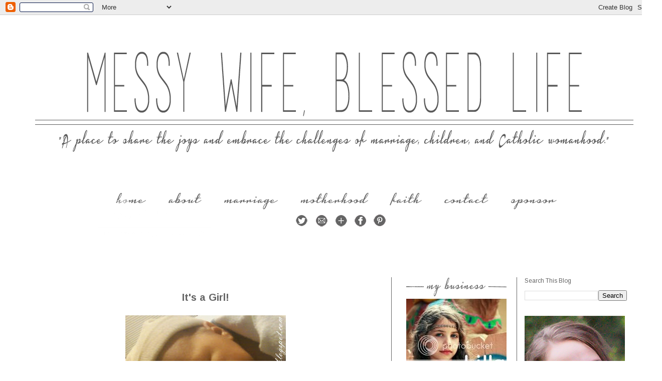

--- FILE ---
content_type: text/html; charset=UTF-8
request_url: https://catholicnewlywed.blogspot.com/2011/12/its-girl.html
body_size: 27206
content:
<!DOCTYPE html>
<html class='v2' dir='ltr' xmlns='http://www.w3.org/1999/xhtml' xmlns:b='http://www.google.com/2005/gml/b' xmlns:data='http://www.google.com/2005/gml/data' xmlns:expr='http://www.google.com/2005/gml/expr'>
<head>
<link href='https://www.blogger.com/static/v1/widgets/4128112664-css_bundle_v2.css' rel='stylesheet' type='text/css'/>
<meta content='width=1100' name='viewport'/>
<meta content='text/html; charset=UTF-8' http-equiv='Content-Type'/>
<meta content='blogger' name='generator'/>
<link href='https://catholicnewlywed.blogspot.com/favicon.ico' rel='icon' type='image/x-icon'/>
<link href='http://catholicnewlywed.blogspot.com/2011/12/its-girl.html' rel='canonical'/>
<link rel="alternate" type="application/atom+xml" title="Messy Wife, Blessed Life - Atom" href="https://catholicnewlywed.blogspot.com/feeds/posts/default" />
<link rel="alternate" type="application/rss+xml" title="Messy Wife, Blessed Life - RSS" href="https://catholicnewlywed.blogspot.com/feeds/posts/default?alt=rss" />
<link rel="service.post" type="application/atom+xml" title="Messy Wife, Blessed Life - Atom" href="https://www.blogger.com/feeds/8604080738678475033/posts/default" />

<link rel="alternate" type="application/atom+xml" title="Messy Wife, Blessed Life - Atom" href="https://catholicnewlywed.blogspot.com/feeds/5715955807182578078/comments/default" />
<!--Can't find substitution for tag [blog.ieCssRetrofitLinks]-->
<link href='https://blogger.googleusercontent.com/img/b/R29vZ2xl/AVvXsEjM-r5G_SiLhkR3i5zvG-Y9yxey35wJoPR8EQTUgxuihNck2oLazU_rRvBqoDdof1Vha5F2ZgI22wPE7nPgMnbCh8Wx_RVyAMFw_EME3rg6EzwHowZUv5Wi4lfbx9IHi-FrKMG0kQbWrsM/s320/Lucia+Rose.jpg' rel='image_src'/>
<meta content='http://catholicnewlywed.blogspot.com/2011/12/its-girl.html' property='og:url'/>
<meta content='It&#39;s a Girl!' property='og:title'/>
<meta content='  We were blessed with the birth of our daughter, Lucia Rose, on Monday, December 5 at 2:53 pm.  She weighs 8 lbs. and is 19.75 inches long....' property='og:description'/>
<meta content='https://blogger.googleusercontent.com/img/b/R29vZ2xl/AVvXsEjM-r5G_SiLhkR3i5zvG-Y9yxey35wJoPR8EQTUgxuihNck2oLazU_rRvBqoDdof1Vha5F2ZgI22wPE7nPgMnbCh8Wx_RVyAMFw_EME3rg6EzwHowZUv5Wi4lfbx9IHi-FrKMG0kQbWrsM/w1200-h630-p-k-no-nu/Lucia+Rose.jpg' property='og:image'/>
<title>Messy Wife, Blessed Life: It's a Girl!</title>
<style type='text/css'>@font-face{font-family:'Arimo';font-style:normal;font-weight:400;font-display:swap;src:url(//fonts.gstatic.com/s/arimo/v35/P5sMzZCDf9_T_10UxCFuj5-v6dg.woff2)format('woff2');unicode-range:U+0460-052F,U+1C80-1C8A,U+20B4,U+2DE0-2DFF,U+A640-A69F,U+FE2E-FE2F;}@font-face{font-family:'Arimo';font-style:normal;font-weight:400;font-display:swap;src:url(//fonts.gstatic.com/s/arimo/v35/P5sMzZCDf9_T_10dxCFuj5-v6dg.woff2)format('woff2');unicode-range:U+0301,U+0400-045F,U+0490-0491,U+04B0-04B1,U+2116;}@font-face{font-family:'Arimo';font-style:normal;font-weight:400;font-display:swap;src:url(//fonts.gstatic.com/s/arimo/v35/P5sMzZCDf9_T_10VxCFuj5-v6dg.woff2)format('woff2');unicode-range:U+1F00-1FFF;}@font-face{font-family:'Arimo';font-style:normal;font-weight:400;font-display:swap;src:url(//fonts.gstatic.com/s/arimo/v35/P5sMzZCDf9_T_10axCFuj5-v6dg.woff2)format('woff2');unicode-range:U+0370-0377,U+037A-037F,U+0384-038A,U+038C,U+038E-03A1,U+03A3-03FF;}@font-face{font-family:'Arimo';font-style:normal;font-weight:400;font-display:swap;src:url(//fonts.gstatic.com/s/arimo/v35/P5sMzZCDf9_T_10bxCFuj5-v6dg.woff2)format('woff2');unicode-range:U+0307-0308,U+0590-05FF,U+200C-2010,U+20AA,U+25CC,U+FB1D-FB4F;}@font-face{font-family:'Arimo';font-style:normal;font-weight:400;font-display:swap;src:url(//fonts.gstatic.com/s/arimo/v35/P5sMzZCDf9_T_10WxCFuj5-v6dg.woff2)format('woff2');unicode-range:U+0102-0103,U+0110-0111,U+0128-0129,U+0168-0169,U+01A0-01A1,U+01AF-01B0,U+0300-0301,U+0303-0304,U+0308-0309,U+0323,U+0329,U+1EA0-1EF9,U+20AB;}@font-face{font-family:'Arimo';font-style:normal;font-weight:400;font-display:swap;src:url(//fonts.gstatic.com/s/arimo/v35/P5sMzZCDf9_T_10XxCFuj5-v6dg.woff2)format('woff2');unicode-range:U+0100-02BA,U+02BD-02C5,U+02C7-02CC,U+02CE-02D7,U+02DD-02FF,U+0304,U+0308,U+0329,U+1D00-1DBF,U+1E00-1E9F,U+1EF2-1EFF,U+2020,U+20A0-20AB,U+20AD-20C0,U+2113,U+2C60-2C7F,U+A720-A7FF;}@font-face{font-family:'Arimo';font-style:normal;font-weight:400;font-display:swap;src:url(//fonts.gstatic.com/s/arimo/v35/P5sMzZCDf9_T_10ZxCFuj5-v.woff2)format('woff2');unicode-range:U+0000-00FF,U+0131,U+0152-0153,U+02BB-02BC,U+02C6,U+02DA,U+02DC,U+0304,U+0308,U+0329,U+2000-206F,U+20AC,U+2122,U+2191,U+2193,U+2212,U+2215,U+FEFF,U+FFFD;}@font-face{font-family:'Arimo';font-style:normal;font-weight:700;font-display:swap;src:url(//fonts.gstatic.com/s/arimo/v35/P5sMzZCDf9_T_10UxCFuj5-v6dg.woff2)format('woff2');unicode-range:U+0460-052F,U+1C80-1C8A,U+20B4,U+2DE0-2DFF,U+A640-A69F,U+FE2E-FE2F;}@font-face{font-family:'Arimo';font-style:normal;font-weight:700;font-display:swap;src:url(//fonts.gstatic.com/s/arimo/v35/P5sMzZCDf9_T_10dxCFuj5-v6dg.woff2)format('woff2');unicode-range:U+0301,U+0400-045F,U+0490-0491,U+04B0-04B1,U+2116;}@font-face{font-family:'Arimo';font-style:normal;font-weight:700;font-display:swap;src:url(//fonts.gstatic.com/s/arimo/v35/P5sMzZCDf9_T_10VxCFuj5-v6dg.woff2)format('woff2');unicode-range:U+1F00-1FFF;}@font-face{font-family:'Arimo';font-style:normal;font-weight:700;font-display:swap;src:url(//fonts.gstatic.com/s/arimo/v35/P5sMzZCDf9_T_10axCFuj5-v6dg.woff2)format('woff2');unicode-range:U+0370-0377,U+037A-037F,U+0384-038A,U+038C,U+038E-03A1,U+03A3-03FF;}@font-face{font-family:'Arimo';font-style:normal;font-weight:700;font-display:swap;src:url(//fonts.gstatic.com/s/arimo/v35/P5sMzZCDf9_T_10bxCFuj5-v6dg.woff2)format('woff2');unicode-range:U+0307-0308,U+0590-05FF,U+200C-2010,U+20AA,U+25CC,U+FB1D-FB4F;}@font-face{font-family:'Arimo';font-style:normal;font-weight:700;font-display:swap;src:url(//fonts.gstatic.com/s/arimo/v35/P5sMzZCDf9_T_10WxCFuj5-v6dg.woff2)format('woff2');unicode-range:U+0102-0103,U+0110-0111,U+0128-0129,U+0168-0169,U+01A0-01A1,U+01AF-01B0,U+0300-0301,U+0303-0304,U+0308-0309,U+0323,U+0329,U+1EA0-1EF9,U+20AB;}@font-face{font-family:'Arimo';font-style:normal;font-weight:700;font-display:swap;src:url(//fonts.gstatic.com/s/arimo/v35/P5sMzZCDf9_T_10XxCFuj5-v6dg.woff2)format('woff2');unicode-range:U+0100-02BA,U+02BD-02C5,U+02C7-02CC,U+02CE-02D7,U+02DD-02FF,U+0304,U+0308,U+0329,U+1D00-1DBF,U+1E00-1E9F,U+1EF2-1EFF,U+2020,U+20A0-20AB,U+20AD-20C0,U+2113,U+2C60-2C7F,U+A720-A7FF;}@font-face{font-family:'Arimo';font-style:normal;font-weight:700;font-display:swap;src:url(//fonts.gstatic.com/s/arimo/v35/P5sMzZCDf9_T_10ZxCFuj5-v.woff2)format('woff2');unicode-range:U+0000-00FF,U+0131,U+0152-0153,U+02BB-02BC,U+02C6,U+02DA,U+02DC,U+0304,U+0308,U+0329,U+2000-206F,U+20AC,U+2122,U+2191,U+2193,U+2212,U+2215,U+FEFF,U+FFFD;}</style>
<style id='page-skin-1' type='text/css'><!--
/*
-----------------------------------------------
Blogger Template Style
Name:     Simple
Designer: Josh Peterson
URL:      www.noaesthetic.com
----------------------------------------------- */
/* Variable definitions
====================
<Variable name="keycolor" description="Main Color" type="color" default="#66bbdd"/>
<Group description="Page Text" selector="body">
<Variable name="body.font" description="Font" type="font"
default="normal normal 12px Arial, Tahoma, Helvetica, FreeSans, sans-serif"/>
<Variable name="body.text.color" description="Text Color" type="color" default="#222222"/>
</Group>
<Group description="Backgrounds" selector=".body-fauxcolumns-outer">
<Variable name="body.background.color" description="Outer Background" type="color" default="#66bbdd"/>
<Variable name="content.background.color" description="Main Background" type="color" default="#ffffff"/>
<Variable name="header.background.color" description="Header Background" type="color" default="transparent"/>
</Group>
<Group description="Links" selector=".main-outer">
<Variable name="link.color" description="Link Color" type="color" default="#2288bb"/>
<Variable name="link.visited.color" description="Visited Color" type="color" default="#888888"/>
<Variable name="link.hover.color" description="Hover Color" type="color" default="#33aaff"/>
</Group>
<Group description="Blog Title" selector=".header h1">
<Variable name="header.font" description="Font" type="font"
default="normal normal 60px Arial, Tahoma, Helvetica, FreeSans, sans-serif"/>
<Variable name="header.text.color" description="Title Color" type="color" default="#3399bb" />
</Group>
<Group description="Blog Description" selector=".header .description">
<Variable name="description.text.color" description="Description Color" type="color"
default="#777777" />
</Group>
<Group description="Tabs Text" selector=".tabs-inner .widget li a">
<Variable name="tabs.font" description="Font" type="font"
default="normal normal 14px Arial, Tahoma, Helvetica, FreeSans, sans-serif"/>
<Variable name="tabs.text.color" description="Text Color" type="color" default="#999999"/>
<Variable name="tabs.selected.text.color" description="Selected Color" type="color" default="#000000"/>
</Group>
<Group description="Tabs Background" selector=".tabs-outer .PageList">
<Variable name="tabs.background.color" description="Background Color" type="color" default="#f5f5f5"/>
<Variable name="tabs.selected.background.color" description="Selected Color" type="color" default="#eeeeee"/>
</Group>
<Group description="Post Title" selector="h3.post-title, .comments h4">
<Variable name="post.title.font" description="Font" type="font"
default="normal normal 22px Arial, Tahoma, Helvetica, FreeSans, sans-serif"/>
</Group>
<Group description="Date Header" selector=".date-header">
<Variable name="date.header.color" description="Text Color" type="color"
default="#666666"/>
<Variable name="date.header.background.color" description="Background Color" type="color"
default="transparent"/>
</Group>
<Group description="Post Footer" selector=".post-footer">
<Variable name="post.footer.text.color" description="Text Color" type="color" default="#666666"/>
<Variable name="post.footer.background.color" description="Background Color" type="color"
default="#f9f9f9"/>
<Variable name="post.footer.border.color" description="Shadow Color" type="color" default="#eeeeee"/>
</Group>
<Group description="Gadgets" selector="h2">
<Variable name="widget.title.font" description="Title Font" type="font"
default="normal bold 11px Arial, Tahoma, Helvetica, FreeSans, sans-serif"/>
<Variable name="widget.title.text.color" description="Title Color" type="color" default="#000000"/>
<Variable name="widget.alternate.text.color" description="Alternate Color" type="color" default="#999999"/>
</Group>
<Group description="Images" selector=".main-inner">
<Variable name="image.background.color" description="Background Color" type="color" default="#ffffff"/>
<Variable name="image.border.color" description="Border Color" type="color" default="#eeeeee"/>
<Variable name="image.text.color" description="Caption Text Color" type="color" default="#666666"/>
</Group>
<Group description="Accents" selector=".content-inner">
<Variable name="body.rule.color" description="Separator Line Color" type="color" default="#eeeeee"/>
<Variable name="tabs.border.color" description="Tabs Border Color" type="color" default="#666666"/>
</Group>
<Variable name="body.background" description="Body Background" type="background"
color="#ffffff" default="$(color) none repeat scroll top left"/>
<Variable name="body.background.override" description="Body Background Override" type="string" default=""/>
<Variable name="body.background.gradient.cap" description="Body Gradient Cap" type="url"
default="url(//www.blogblog.com/1kt/simple/gradients_light.png)"/>
<Variable name="body.background.gradient.tile" description="Body Gradient Tile" type="url"
default="url(//www.blogblog.com/1kt/simple/body_gradient_tile_light.png)"/>
<Variable name="content.background.color.selector" description="Content Background Color Selector" type="string" default=".content-inner"/>
<Variable name="content.padding" description="Content Padding" type="length" default="10px"/>
<Variable name="content.padding.horizontal" description="Content Horizontal Padding" type="length" default="10px"/>
<Variable name="content.shadow.spread" description="Content Shadow Spread" type="length" default="40px"/>
<Variable name="content.shadow.spread.webkit" description="Content Shadow Spread (WebKit)" type="length" default="5px"/>
<Variable name="content.shadow.spread.ie" description="Content Shadow Spread (IE)" type="length" default="10px"/>
<Variable name="main.border.width" description="Main Border Width" type="length" default="0"/>
<Variable name="header.background.gradient" description="Header Gradient" type="url" default="none"/>
<Variable name="header.shadow.offset.left" description="Header Shadow Offset Left" type="length" default="-1px"/>
<Variable name="header.shadow.offset.top" description="Header Shadow Offset Top" type="length" default="-1px"/>
<Variable name="header.shadow.spread" description="Header Shadow Spread" type="length" default="1px"/>
<Variable name="header.padding" description="Header Padding" type="length" default="30px"/>
<Variable name="header.border.size" description="Header Border Size" type="length" default="1px"/>
<Variable name="header.bottom.border.size" description="Header Bottom Border Size" type="length" default="1px"/>
<Variable name="header.border.horizontalsize" description="Header Horizontal Border Size" type="length" default="0"/>
<Variable name="description.text.size" description="Description Text Size" type="string" default="140%"/>
<Variable name="tabs.margin.top" description="Tabs Margin Top" type="length" default="0" />
<Variable name="tabs.margin.side" description="Tabs Side Margin" type="length" default="30px" />
<Variable name="tabs.background.gradient" description="Tabs Background Gradient" type="url"
default="url(//www.blogblog.com/1kt/simple/gradients_light.png)"/>
<Variable name="tabs.border.width" description="Tabs Border Width" type="length" default="1px"/>
<Variable name="tabs.bevel.border.width" description="Tabs Bevel Border Width" type="length" default="1px"/>
<Variable name="date.header.padding" description="Date Header Padding" type="string" default="inherit"/>
<Variable name="date.header.letterspacing" description="Date Header Letter Spacing" type="string" default="inherit"/>
<Variable name="date.header.margin" description="Date Header Margin" type="string" default="inherit"/>
<Variable name="post.margin.bottom" description="Post Bottom Margin" type="length" default="25px"/>
<Variable name="image.border.small.size" description="Image Border Small Size" type="length" default="2px"/>
<Variable name="image.border.large.size" description="Image Border Large Size" type="length" default="5px"/>
<Variable name="page.width.selector" description="Page Width Selector" type="string" default=".region-inner"/>
<Variable name="page.width" description="Page Width" type="string" default="auto"/>
<Variable name="main.section.margin" description="Main Section Margin" type="length" default="15px"/>
<Variable name="main.padding" description="Main Padding" type="length" default="15px"/>
<Variable name="main.padding.top" description="Main Padding Top" type="length" default="30px"/>
<Variable name="main.padding.bottom" description="Main Padding Bottom" type="length" default="30px"/>
<Variable name="paging.background"
color="#ffffff"
description="Background of blog paging area" type="background"
default="transparent none no-repeat scroll top center"/>
<Variable name="footer.bevel" description="Bevel border length of footer" type="length" default="0"/>
<Variable name="mobile.background.overlay" description="Mobile Background Overlay" type="string"
default="transparent none repeat scroll top left"/>
<Variable name="mobile.background.size" description="Mobile Background Size" type="string" default="auto"/>
<Variable name="mobile.button.color" description="Mobile Button Color" type="color" default="#ffffff" />
<Variable name="startSide" description="Side where text starts in blog language" type="automatic" default="left"/>
<Variable name="endSide" description="Side where text ends in blog language" type="automatic" default="right"/>
*/
/* Content
----------------------------------------------- */
body {
font: normal normal 14px Verdana, Geneva, sans-serif;
color: #666666;
background: #ffffff none no-repeat scroll center center;
padding: 0 0 0 0;
}
html body .region-inner {
min-width: 0;
max-width: 100%;
width: 1400px;
}
a:link {
text-decoration:none;
color: #051c30;
}
a:visited {
text-decoration:none;
color: #051c30;
}
a:hover {
text-decoration:underline;
color: #051c30;
}
.body-fauxcolumn-outer .fauxcolumn-inner {
background: transparent none repeat scroll top left;
_background-image: none;
}
.body-fauxcolumn-outer .cap-top {
position: absolute;
z-index: 1;
height: 400px;
width: 100%;
background: #ffffff none no-repeat scroll center center;
}
.body-fauxcolumn-outer .cap-top .cap-left {
width: 1350px;
background: transparent none repeat-x scroll top left;
_background-image: none;
}
.content-outer {
-moz-box-shadow: 0 0 0 rgba(0, 0, 0, .15);
-webkit-box-shadow: 0 0 0 rgba(0, 0, 0, .15);
-goog-ms-box-shadow: 0 0 0 #333333;
box-shadow: 0 0 0 rgba(0, 0, 0, .15);
margin-bottom: 1px;
}
.content-inner {
padding: 10px 40px;
}
.content-inner {
background-color: #ffffff;
}
/* Header
----------------------------------------------- */
.header-outer {
background: #ffffff none repeat-x scroll 0 -400px;
_background-image: none;
}
.Header h1 {
font: normal normal 40px 'Trebuchet MS',Trebuchet,Verdana,sans-serif;
color: transparent;
text-shadow: 0 0 0 rgba(0, 0, 0, .2);
display: none;
}
.Header h1 a {
color: transparent;
}
.Header .description {
font-size: 18px;
color: transparent;
}
.header-inner .Header .titlewrapper {
padding: 22px 0;
}
.header-inner .Header .descriptionwrapper {
padding: 0 0;
}
/* Tabs
----------------------------------------------- */
.tabs-inner .section:first-child {
border-top: 0 solid transparent;
}
.tabs-inner .section:first-child ul {
margin-top: -1px;
border-top: 1px solid transparent;
border-left: 1px solid transparent;
border-right: 1px solid transparent;
}
.tabs-inner .widget ul {
background: transparent none repeat-x scroll 0 -800px;
_background-image: none;
border-bottom: 1px solid transparent;
margin-top: 0;
margin-left: -30px;
margin-right: -30px;
}
.tabs-inner .widget li a {
display: inline-block;
padding: .6em 1em;
font: normal normal 12px Arimo;
color: #666666;
border-left: 1px solid #ffffff;
border-right: 1px solid transparent;
}
.tabs-inner .widget li:first-child a {
border-left: none;
}
.tabs-inner .widget li.selected a, .tabs-inner .widget li a:hover {
color: #666666;
background-color: transparent;
text-decoration: none;
}
/* Columns
----------------------------------------------- */
.main-outer {
border-top: 0 solid #666666;
}
.fauxcolumn-left-outer .fauxcolumn-inner {
border-right: 1px solid #666666;
}
.fauxcolumn-right-outer .fauxcolumn-inner {
border-left: 1px solid #666666;
}
/* Headings
----------------------------------------------- */
h2 {
margin: 0 0 1em 0;
font: normal normal 12px Arimo;
color: #666666;
}
/* Widgets
----------------------------------------------- */
.widget .zippy {
color: #666666;
text-shadow: 2px 2px 1px rgba(0, 0, 0, .1);
}
.widget .popular-posts ul {
list-style: none;
}
/* Posts
----------------------------------------------- */
.date-header span {
background-color: transparent;
color: transparent;
padding: 0.4em;
letter-spacing: 3px;
margin: inherit;
}
.main-inner {
padding-top: 35px;
padding-bottom: 65px;
}
.main-inner .column-center-inner {
padding: 0 0;
}
.main-inner .column-center-inner .section {
margin: 0 1em;
}
.post {
margin: 0 0 45px 0;
}
h3.post-title, .comments h4 {
font: normal bold 20px Arimo;
text-align: center;
margin: .75em 0 0;
}
.post-body {
font-size: 110%;
line-height: 1.4;
position: relative;
}
.post-body img, .post-body .tr-caption-container, .Profile img, .Image img,
.BlogList .item-thumbnail img {
padding: 2px;
background: transparent;
border: 1px solid transparent;
-moz-box-shadow: 1px 1px 5px rgba(0, 0, 0, .1);
-webkit-box-shadow: 1px 1px 5px rgba(0, 0, 0, .1);
box-shadow: 1px 1px 5px rgba(0, 0, 0, .1);
}
.post-body img, .post-body .tr-caption-container {
padding: 5px;
}
.post-body .tr-caption-container {
color: #666666;
}
.post-body .tr-caption-container img {
padding: 0;
background: transparent;
border: none;
-moz-box-shadow: 0 0 0 rgba(0, 0, 0, .1);
-webkit-box-shadow: 0 0 0 rgba(0, 0, 0, .1);
box-shadow: 0 0 0 rgba(0, 0, 0, .1);
}
.post-header {
margin: 0 0 1.5em;
line-height: 1.6;
font-size: 90%;
}
.post-footer {
margin: 20px -2px 0;
padding: 5px 10px;
color: #666666;
background-color: transparent;
border-bottom: 1px solid transparent;
line-height: 1.6;
font-size: 90%;
}
#comments .comment-author {
padding-top: 1.5em;
border-top: 1px solid #666666;
background-position: 0 1.5em;
}
#comments .comment-author:first-child {
padding-top: 0;
border-top: none;
}
.avatar-image-container {
margin: .2em 0 0;
}
#comments .avatar-image-container img {
border: 1px solid transparent;
}
/* Comments
----------------------------------------------- */
.comments .comments-content .icon.blog-author {
background-repeat: no-repeat;
background-image: url([data-uri]);
}
.comments .comments-content .loadmore a {
border-top: 1px solid #666666;
border-bottom: 1px solid #666666;
}
.comments .comment-thread.inline-thread {
background-color: transparent;
}
.comments .continue {
border-top: 2px solid #666666;
}
/* Accents
---------------------------------------------- */
.section-columns td.columns-cell {
border-left: 1px solid #666666;
}
.blog-pager {
background: transparent url(//www.blogblog.com/1kt/simple/paging_dot.png) repeat-x scroll top center;
}
.blog-pager-older-link, .home-link,
.blog-pager-newer-link {
background-color: #ffffff;
padding: 5px;
}
.footer-outer {
border-top: 1px dashed #bbbbbb;
}
/* Mobile
----------------------------------------------- */
body.mobile  {
background-size: auto;
}
.mobile .body-fauxcolumn-outer {
background: transparent none repeat scroll top left;
}
.mobile .body-fauxcolumn-outer .cap-top {
background-size: 100% auto;
}
.mobile .content-outer {
-webkit-box-shadow: 0 0 3px rgba(0, 0, 0, .15);
box-shadow: 0 0 3px rgba(0, 0, 0, .15);
}
body.mobile .AdSense {
margin: 0 -0;
}
.mobile .tabs-inner .widget ul {
margin-left: 0;
margin-right: 0;
}
.mobile .post {
margin: 0;
}
.mobile .main-inner .column-center-inner .section {
margin: 0;
}
.mobile .date-header span {
padding: 0.1em 10px;
margin: 0 -10px;
}
.mobile h3.post-title {
margin: 0;
}
.mobile .blog-pager {
background: transparent none no-repeat scroll top center;
}
.mobile .footer-outer {
border-top: none;
}
.mobile .main-inner, .mobile .footer-inner {
background-color: #ffffff;
}
.mobile-index-contents {
color: #666666;
}
.mobile-link-button {
background-color: #051c30;
}
.mobile-link-button a:link, .mobile-link-button a:visited {
color: transparent;
}
.mobile .tabs-inner .section:first-child {
border-top: none;
}
.mobile .tabs-inner .PageList .widget-content {
background-color: transparent;
color: #666666;
border-top: 1px solid transparent;
border-bottom: 1px solid transparent;
}
.mobile .tabs-inner .PageList .widget-content .pagelist-arrow {
border-left: 1px solid transparent;
}
.post-body img, .post-body .tr-caption-container, .Profile img, .Image img,
.BlogList .item-thumbnail img {
padding: none !important;
border: none !important;
background: none !important;
-moz-box-shadow: 0px 0px 0px transparent !important;
-webkit-box-shadow: 0px 0px 0px transparent !important;
box-shadow: 0px 0px 0px transparent !important;
}
#CustomSearch1 {
text-align:center;
padding: 4px;
}
#BlogArchive1 {
text-align:center;
padding: 4px;
}
#ArchiveList {
text-align:center;
}
#HTML13 {
text-align:center;
padding: 5px;
}
#Text1 {
text-align:center;
padding: 9px;
}
#HTML2 {
text-align:center;
padding: 9px;
margin-top: -25px !important;
}
#HTML1 {
text-align: center;
}
#HTML4 {
text-align:center;
padding: 5px;
}
#BlogArchive1{
margin-top: -25px !important;
text-align: center;
}
#CustomSearch1{
margin-top: -25px !important;
}
#HTML9{
margin-top: -10px !important;
}
#PopularPosts1{
margin-top: -25px !important;
text-align:center;
}
#HTML5 {
text-align:center;
padding: 5px;
}
--></style>
<style id='template-skin-1' type='text/css'><!--
body {
min-width: 1320px;
}
.content-outer, .content-fauxcolumn-outer, .region-inner {
min-width: 1320px;
max-width: 1320px;
width: 1175px;
}
.main-inner .columns {
padding-left: 0px;
padding-right: 500px;
}
.main-inner .fauxcolumn-center-outer {
left: 0px;
right: 500px;
/* IE6 does not respect left and right together */
_width: expression(this.parentNode.offsetWidth -
parseInt("0px") -
parseInt("500px") + 'px');
}
.main-inner .fauxcolumn-left-outer {
width: 0px;
}
.main-inner .fauxcolumn-right-outer {
width: 500px;
}
.main-inner .column-left-outer {
width: 0px;
right: 100%;
margin-left: -0px;
}
.main-inner .column-right-outer {
width: 500px;
margin-right: -500px;
}
#layout {
min-width: 0;
}
#layout .content-outer {
min-width: 0;
width: 1175px;
}
#layout .region-inner {
min-width: 0;
width: auto;
}
--></style>
<script type='text/javascript'>
        (function(i,s,o,g,r,a,m){i['GoogleAnalyticsObject']=r;i[r]=i[r]||function(){
        (i[r].q=i[r].q||[]).push(arguments)},i[r].l=1*new Date();a=s.createElement(o),
        m=s.getElementsByTagName(o)[0];a.async=1;a.src=g;m.parentNode.insertBefore(a,m)
        })(window,document,'script','https://www.google-analytics.com/analytics.js','ga');
        ga('create', 'UA-23975109-1', 'auto', 'blogger');
        ga('blogger.send', 'pageview');
      </script>
<!--Related Posts with thumbnails Scripts and Styles Start-->
<style type='text/css'>
#related-posts{float:left;width:auto;}
#related-posts a{border-right: 1px dotted #eaeaea;}
#related-posts a:hover{background: #EEEEEE;}
#related-posts h2{margin-top: 10px;background:none;font:18px Oswald;padding:3px;color:#999999; text-transform:uppercase;}
#related-posts .related_img {margin:5px;border:2px solid #f2f2f2;width:110px;height:100px;transition:all 300ms ease-in-out;-webkit-transition:all 300ms ease-in-out;-moz-transition:all 300ms ease-in-out;-o-transition:all 300ms ease-in-out;-ms-transition:all 300ms ease-in-out;-webkit-border-radius: 5px;  -moz-border-radius: 5px; border-radius: 5px; }
#related-title {color:#666;text-align:center;padding: 0px 5px 10px;font-size:12px;width:110px; height: 40px;}
#related-posts .related_img:hover{border:2px solid #E8E8E8;opacity:.7;filter:alpha(opacity=70);-moz-opacity:.7;-khtml-opacity:.7}</style>
<script src="//helplogger.googlecode.com/svn/trunk/relatedposts.js" type="text/javascript"></script>
<!--Related Posts with thumbnails Scripts and Styles End-->
<link href='https://www.blogger.com/dyn-css/authorization.css?targetBlogID=8604080738678475033&amp;zx=e2a7d914-a36e-4e72-a0e4-9215c6367fa2' media='none' onload='if(media!=&#39;all&#39;)media=&#39;all&#39;' rel='stylesheet'/><noscript><link href='https://www.blogger.com/dyn-css/authorization.css?targetBlogID=8604080738678475033&amp;zx=e2a7d914-a36e-4e72-a0e4-9215c6367fa2' rel='stylesheet'/></noscript>
<meta name='google-adsense-platform-account' content='ca-host-pub-1556223355139109'/>
<meta name='google-adsense-platform-domain' content='blogspot.com'/>

<!-- data-ad-client=ca-pub-9802373102553935 -->

</head>
<body class='loading'>
<div class='navbar section' id='navbar'><div class='widget Navbar' data-version='1' id='Navbar1'><script type="text/javascript">
    function setAttributeOnload(object, attribute, val) {
      if(window.addEventListener) {
        window.addEventListener('load',
          function(){ object[attribute] = val; }, false);
      } else {
        window.attachEvent('onload', function(){ object[attribute] = val; });
      }
    }
  </script>
<div id="navbar-iframe-container"></div>
<script type="text/javascript" src="https://apis.google.com/js/platform.js"></script>
<script type="text/javascript">
      gapi.load("gapi.iframes:gapi.iframes.style.bubble", function() {
        if (gapi.iframes && gapi.iframes.getContext) {
          gapi.iframes.getContext().openChild({
              url: 'https://www.blogger.com/navbar/8604080738678475033?po\x3d5715955807182578078\x26origin\x3dhttps://catholicnewlywed.blogspot.com',
              where: document.getElementById("navbar-iframe-container"),
              id: "navbar-iframe"
          });
        }
      });
    </script><script type="text/javascript">
(function() {
var script = document.createElement('script');
script.type = 'text/javascript';
script.src = '//pagead2.googlesyndication.com/pagead/js/google_top_exp.js';
var head = document.getElementsByTagName('head')[0];
if (head) {
head.appendChild(script);
}})();
</script>
</div></div>
<div class='body-fauxcolumns'>
<div class='fauxcolumn-outer body-fauxcolumn-outer'>
<div class='cap-top'>
<div class='cap-left'></div>
<div class='cap-right'></div>
</div>
<div class='fauxborder-left'>
<div class='fauxborder-right'></div>
<div class='fauxcolumn-inner'>
</div>
</div>
<div class='cap-bottom'>
<div class='cap-left'></div>
<div class='cap-right'></div>
</div>
</div>
</div>
<div class='content'>
<div class='content-fauxcolumns'>
<div class='fauxcolumn-outer content-fauxcolumn-outer'>
<div class='cap-top'>
<div class='cap-left'></div>
<div class='cap-right'></div>
</div>
<div class='fauxborder-left'>
<div class='fauxborder-right'></div>
<div class='fauxcolumn-inner'>
</div>
</div>
<div class='cap-bottom'>
<div class='cap-left'></div>
<div class='cap-right'></div>
</div>
</div>
</div>
<div class='content-outer'>
<div class='content-cap-top cap-top'>
<div class='cap-left'></div>
<div class='cap-right'></div>
</div>
<div class='fauxborder-left content-fauxborder-left'>
<div class='fauxborder-right content-fauxborder-right'></div>
<div class='content-inner'>
<header>
<div class='header-outer'>
<div class='header-cap-top cap-top'>
<div class='cap-left'></div>
<div class='cap-right'></div>
</div>
<div class='fauxborder-left header-fauxborder-left'>
<div class='fauxborder-right header-fauxborder-right'></div>
<div class='region-inner header-inner'>
<div class='header no-items section' id='header'>
</div>
</div>
</div>
<div class='header-cap-bottom cap-bottom'>
<div class='cap-left'></div>
<div class='cap-right'></div>
</div>
</div>
</header>
<div class='tabs-outer'>
<div class='tabs-cap-top cap-top'>
<div class='cap-left'></div>
<div class='cap-right'></div>
</div>
<div class='fauxborder-left tabs-fauxborder-left'>
<div class='fauxborder-right tabs-fauxborder-right'></div>
<div class='region-inner tabs-inner'>
<div class='tabs no-items section' id='crosscol'></div>
<div class='tabs section' id='crosscol-overflow'><div class='widget Header' data-version='1' id='Header1'>
<div id='header-inner'>
<a href='https://catholicnewlywed.blogspot.com/' style='display: block'>
<img alt='Messy Wife, Blessed Life' height='270px; ' id='Header1_headerimg' src='https://blogger.googleusercontent.com/img/b/R29vZ2xl/AVvXsEh9_mvD7oPRfWwSz-c4kitycJBuYeFUnHeLRKn2pzkxOA6sxFrRnWo3wdVqmAXFi9keQHCG6WeUcO7oYp5nOpNxY32Ki7sdVzzqpmGCqOKOd7VC_rRyS_DntGcW9YONs-m6JdnnoouIeMIM/s1600/TITLE.png' style='display: block' width='1193px; '/>
</a>
</div>
</div><div class='widget HTML' data-version='1' id='HTML2'>
<div class='widget-content'>
<div style="text-align:center; width:960px; margin-left:auto; margin-right:auto;">
<img id="Image-Maps_9201309072330266" src="https://lh3.googleusercontent.com/blogger_img_proxy/AEn0k_vVqNQxu_pyUDoNnQxrbOjMgO1nBY7eZR37jvaTg9DNaRhS7eF3Zw6_e0N1g-QqH0QECuZlEcRPHdlO35cIt__sBRs8ouFtOauPT6j6Pc5VebBsRQqhFLYZnSlGpVe9JZ8ebdgHCIWFLiN6RvTVdKqDCFQ=s0-d" usemap="#Image-Maps_9201309072330266" border="0" width="960" height="150" alt="">
<map id="_Image-Maps_9201309072330266" name="Image-Maps_9201309072330266">
<area shape="rect" coords="17,28,102,63" href="http://www.catholicnewlywed.blogspot.com/" alt="" title=""    />
<area shape="rect" coords="129,26,214,61" href="http://www.catholicnewlywed.blogspot.com/p/about.html" alt="" title=""    />
<area shape="rect" coords="241,29,363,64" href="http://www.catholicnewlywed.blogspot.com/search/label/marriage" alt="" title=""    />
<area shape="rect" coords="396,26,550,61" href="http://www.catholicnewlywed.blogspot.com/search/label/motherhood" alt="" title=""    />
<area shape="rect" coords="564,25,665,60" href="http://www.catholicnewlywed.blogspot.com/search/label/faith" alt="" title=""    />
<area shape="rect" coords="815,29,921,64" href="http://www.catholicnewlywed.blogspot.com/p/sponsor.html" alt="" title=""    />
<area shape="rect" coords="680,26,786,61" href="http://www.catholicnewlywed.blogspot.com/p/contact-me.html" alt="" title=""    />
<area shape="rect" coords="388,67,424,102" href="https://twitter.com/Mandi_Richards" alt="" title=""    />
<area shape="rect" coords="425,68,461,103" href="mailto:messywifeblessedlife@gmail.com" alt="" title=""    />
<area shape="rect" coords="464,69,500,104" href="http://www.bloglovin.com/blog/3395995/messy-wife-blessed-life" alt="" title=""    />
<area shape="rect" coords="504,67,540,102" href="https://www.facebook.com/CatholicNewlywed" alt="" title=""    />
<area shape="rect" coords="543,68,579,103" href="http://pinterest.com/mandiroze/" alt="" title=""    />
<area shape="rect" coords="958,148,960,150" href="http://www.image-maps.com/index.php?aff=mapped_users_9201309072330266" alt="Image Map" title="Image Map" />
</map>
</div>
</div>
<div class='clear'></div>
</div></div>
</div>
</div>
<div class='tabs-cap-bottom cap-bottom'>
<div class='cap-left'></div>
<div class='cap-right'></div>
</div>
</div>
<div class='main-outer'>
<div class='main-cap-top cap-top'>
<div class='cap-left'></div>
<div class='cap-right'></div>
</div>
<div class='fauxborder-left main-fauxborder-left'>
<div class='fauxborder-right main-fauxborder-right'></div>
<div class='region-inner main-inner'>
<div class='columns fauxcolumns'>
<div class='fauxcolumn-outer fauxcolumn-center-outer'>
<div class='cap-top'>
<div class='cap-left'></div>
<div class='cap-right'></div>
</div>
<div class='fauxborder-left'>
<div class='fauxborder-right'></div>
<div class='fauxcolumn-inner'>
</div>
</div>
<div class='cap-bottom'>
<div class='cap-left'></div>
<div class='cap-right'></div>
</div>
</div>
<div class='fauxcolumn-outer fauxcolumn-left-outer'>
<div class='cap-top'>
<div class='cap-left'></div>
<div class='cap-right'></div>
</div>
<div class='fauxborder-left'>
<div class='fauxborder-right'></div>
<div class='fauxcolumn-inner'>
</div>
</div>
<div class='cap-bottom'>
<div class='cap-left'></div>
<div class='cap-right'></div>
</div>
</div>
<div class='fauxcolumn-outer fauxcolumn-right-outer'>
<div class='cap-top'>
<div class='cap-left'></div>
<div class='cap-right'></div>
</div>
<div class='fauxborder-left'>
<div class='fauxborder-right'></div>
<div class='fauxcolumn-inner'>
</div>
</div>
<div class='cap-bottom'>
<div class='cap-left'></div>
<div class='cap-right'></div>
</div>
</div>
<!-- corrects IE6 width calculation -->
<div class='columns-inner'>
<div class='column-center-outer'>
<div class='column-center-inner'>
<div class='main section' id='main'><div class='widget Blog' data-version='1' id='Blog1'>
<div class='blog-posts hfeed'>

          <div class="date-outer">
        
<h2 class='date-header'><span>Wednesday, December 7, 2011</span></h2>

          <div class="date-posts">
        
<div class='post-outer'>
<div class='post hentry' itemprop='blogPost' itemscope='itemscope' itemtype='http://schema.org/BlogPosting'>
<meta content='https://blogger.googleusercontent.com/img/b/R29vZ2xl/AVvXsEjM-r5G_SiLhkR3i5zvG-Y9yxey35wJoPR8EQTUgxuihNck2oLazU_rRvBqoDdof1Vha5F2ZgI22wPE7nPgMnbCh8Wx_RVyAMFw_EME3rg6EzwHowZUv5Wi4lfbx9IHi-FrKMG0kQbWrsM/s320/Lucia+Rose.jpg' itemprop='image_url'/>
<meta content='8604080738678475033' itemprop='blogId'/>
<meta content='5715955807182578078' itemprop='postId'/>
<a name='5715955807182578078'></a>
<h3 class='post-title entry-title' itemprop='name'>
It's a Girl!
</h3>
<div class='post-header'>
<div class='post-header-line-1'></div>
</div>
<div class='post-body entry-content' id='post-body-5715955807182578078' itemprop='description articleBody'>
<div class="separator" style="clear: both; text-align: center;"><a href="https://blogger.googleusercontent.com/img/b/R29vZ2xl/AVvXsEjM-r5G_SiLhkR3i5zvG-Y9yxey35wJoPR8EQTUgxuihNck2oLazU_rRvBqoDdof1Vha5F2ZgI22wPE7nPgMnbCh8Wx_RVyAMFw_EME3rg6EzwHowZUv5Wi4lfbx9IHi-FrKMG0kQbWrsM/s1600/Lucia+Rose.jpg" imageanchor="1" style="margin-left: 1em; margin-right: 1em;"><img border="0" height="240" src="https://blogger.googleusercontent.com/img/b/R29vZ2xl/AVvXsEjM-r5G_SiLhkR3i5zvG-Y9yxey35wJoPR8EQTUgxuihNck2oLazU_rRvBqoDdof1Vha5F2ZgI22wPE7nPgMnbCh8Wx_RVyAMFw_EME3rg6EzwHowZUv5Wi4lfbx9IHi-FrKMG0kQbWrsM/s320/Lucia+Rose.jpg" width="320" /></a></div><br />
<br />
<div style="text-align: justify;">We were blessed with the birth of our daughter, Lucia Rose, on Monday, December 5 at 2:53 pm.&nbsp; She weighs 8 lbs. and is 19.75 inches long.&nbsp; We think she's beautiful!&nbsp; Thank you for all your prayers throughout my pregnancy and for my delivery.&nbsp; David, Lucia, and I have been home since Monday evening and are adjusting to our new wonderful life as a family of three.</div>
<div style='clear: both;'></div>
</div>
<div id='related-posts'>
<script src='/feeds/posts/default/-/baby?alt=json-in-script&callback=related_results_labels_thumbs&max-results=5' type='text/javascript'></script>
<script src='/feeds/posts/default/-/Lucia?alt=json-in-script&callback=related_results_labels_thumbs&max-results=5' type='text/javascript'></script>
<script type='text/javascript'>
var currentposturl="https://catholicnewlywed.blogspot.com/2011/12/its-girl.html";
var maxresults=5;
var relatedpoststitle="<b>Related Posts:</b>";
removeRelatedDuplicates_thumbs();
printRelatedLabels_thumbs();
</script>
</div><div class='clear'></div><div style='font-size: 9px;float: right; margin: 5px;'><a href='http://helplogger.blogspot.com/2012/03/how-to-add-related-posts-widget-to.html' rel='nofollow' style='font-size: 9px; text-decoration: none;'>Related Posts Widget</a></div>
<div class='post-footer'>
<div class='post-footer-line post-footer-line-1'></div>
<div class='post-footer-line post-footer-line-2'><div class='post-share-buttons goog-inline-block'>
<a class='goog-inline-block share-button sb-email' href='https://www.blogger.com/share-post.g?blogID=8604080738678475033&postID=5715955807182578078&target=email' target='_blank' title='Email This'><span class='share-button-link-text'>Email This</span></a><a class='goog-inline-block share-button sb-blog' href='https://www.blogger.com/share-post.g?blogID=8604080738678475033&postID=5715955807182578078&target=blog' onclick='window.open(this.href, "_blank", "height=270,width=475"); return false;' target='_blank' title='BlogThis!'><span class='share-button-link-text'>BlogThis!</span></a><a class='goog-inline-block share-button sb-twitter' href='https://www.blogger.com/share-post.g?blogID=8604080738678475033&postID=5715955807182578078&target=twitter' target='_blank' title='Share to X'><span class='share-button-link-text'>Share to X</span></a><a class='goog-inline-block share-button sb-facebook' href='https://www.blogger.com/share-post.g?blogID=8604080738678475033&postID=5715955807182578078&target=facebook' onclick='window.open(this.href, "_blank", "height=430,width=640"); return false;' target='_blank' title='Share to Facebook'><span class='share-button-link-text'>Share to Facebook</span></a><a class='goog-inline-block share-button sb-pinterest' href='https://www.blogger.com/share-post.g?blogID=8604080738678475033&postID=5715955807182578078&target=pinterest' target='_blank' title='Share to Pinterest'><span class='share-button-link-text'>Share to Pinterest</span></a>
</div>
<span class='post-timestamp'>
on
<meta content='http://catholicnewlywed.blogspot.com/2011/12/its-girl.html' itemprop='url'/>
<a class='timestamp-link' href='https://catholicnewlywed.blogspot.com/2011/12/its-girl.html' rel='bookmark' title='permanent link'><abbr class='published' itemprop='datePublished' title='2011-12-07T12:36:00-05:00'>Wednesday, December 07, 2011</abbr></a>
</span>
<span class='post-comment-link'>
</span>
<span class='post-icons'>
<span class='item-action'>
<a href='https://www.blogger.com/email-post/8604080738678475033/5715955807182578078' title='Email Post'>
<img alt="" class="icon-action" height="13" src="//img1.blogblog.com/img/icon18_email.gif" width="18">
</a>
</span>
<span class='item-control blog-admin pid-439717844'>
<a href='https://www.blogger.com/post-edit.g?blogID=8604080738678475033&postID=5715955807182578078&from=pencil' title='Edit Post'>
<img alt='' class='icon-action' height='18' src='https://resources.blogblog.com/img/icon18_edit_allbkg.gif' width='18'/>
</a>
</span>
</span>
</div>
<div class='post-footer-line post-footer-line-3'></div>
</div>
</div>
<div class='comments' id='comments'>
<a name='comments'></a>
<h4>28 comments:</h4>
<div class='comments-content'>
<script async='async' src='' type='text/javascript'></script>
<script type='text/javascript'>
    (function() {
      var items = null;
      var msgs = null;
      var config = {};

// <![CDATA[
      var cursor = null;
      if (items && items.length > 0) {
        cursor = parseInt(items[items.length - 1].timestamp) + 1;
      }

      var bodyFromEntry = function(entry) {
        var text = (entry &&
                    ((entry.content && entry.content.$t) ||
                     (entry.summary && entry.summary.$t))) ||
            '';
        if (entry && entry.gd$extendedProperty) {
          for (var k in entry.gd$extendedProperty) {
            if (entry.gd$extendedProperty[k].name == 'blogger.contentRemoved') {
              return '<span class="deleted-comment">' + text + '</span>';
            }
          }
        }
        return text;
      }

      var parse = function(data) {
        cursor = null;
        var comments = [];
        if (data && data.feed && data.feed.entry) {
          for (var i = 0, entry; entry = data.feed.entry[i]; i++) {
            var comment = {};
            // comment ID, parsed out of the original id format
            var id = /blog-(\d+).post-(\d+)/.exec(entry.id.$t);
            comment.id = id ? id[2] : null;
            comment.body = bodyFromEntry(entry);
            comment.timestamp = Date.parse(entry.published.$t) + '';
            if (entry.author && entry.author.constructor === Array) {
              var auth = entry.author[0];
              if (auth) {
                comment.author = {
                  name: (auth.name ? auth.name.$t : undefined),
                  profileUrl: (auth.uri ? auth.uri.$t : undefined),
                  avatarUrl: (auth.gd$image ? auth.gd$image.src : undefined)
                };
              }
            }
            if (entry.link) {
              if (entry.link[2]) {
                comment.link = comment.permalink = entry.link[2].href;
              }
              if (entry.link[3]) {
                var pid = /.*comments\/default\/(\d+)\?.*/.exec(entry.link[3].href);
                if (pid && pid[1]) {
                  comment.parentId = pid[1];
                }
              }
            }
            comment.deleteclass = 'item-control blog-admin';
            if (entry.gd$extendedProperty) {
              for (var k in entry.gd$extendedProperty) {
                if (entry.gd$extendedProperty[k].name == 'blogger.itemClass') {
                  comment.deleteclass += ' ' + entry.gd$extendedProperty[k].value;
                } else if (entry.gd$extendedProperty[k].name == 'blogger.displayTime') {
                  comment.displayTime = entry.gd$extendedProperty[k].value;
                }
              }
            }
            comments.push(comment);
          }
        }
        return comments;
      };

      var paginator = function(callback) {
        if (hasMore()) {
          var url = config.feed + '?alt=json&v=2&orderby=published&reverse=false&max-results=50';
          if (cursor) {
            url += '&published-min=' + new Date(cursor).toISOString();
          }
          window.bloggercomments = function(data) {
            var parsed = parse(data);
            cursor = parsed.length < 50 ? null
                : parseInt(parsed[parsed.length - 1].timestamp) + 1
            callback(parsed);
            window.bloggercomments = null;
          }
          url += '&callback=bloggercomments';
          var script = document.createElement('script');
          script.type = 'text/javascript';
          script.src = url;
          document.getElementsByTagName('head')[0].appendChild(script);
        }
      };
      var hasMore = function() {
        return !!cursor;
      };
      var getMeta = function(key, comment) {
        if ('iswriter' == key) {
          var matches = !!comment.author
              && comment.author.name == config.authorName
              && comment.author.profileUrl == config.authorUrl;
          return matches ? 'true' : '';
        } else if ('deletelink' == key) {
          return config.baseUri + '/comment/delete/'
               + config.blogId + '/' + comment.id;
        } else if ('deleteclass' == key) {
          return comment.deleteclass;
        }
        return '';
      };

      var replybox = null;
      var replyUrlParts = null;
      var replyParent = undefined;

      var onReply = function(commentId, domId) {
        if (replybox == null) {
          // lazily cache replybox, and adjust to suit this style:
          replybox = document.getElementById('comment-editor');
          if (replybox != null) {
            replybox.height = '250px';
            replybox.style.display = 'block';
            replyUrlParts = replybox.src.split('#');
          }
        }
        if (replybox && (commentId !== replyParent)) {
          replybox.src = '';
          document.getElementById(domId).insertBefore(replybox, null);
          replybox.src = replyUrlParts[0]
              + (commentId ? '&parentID=' + commentId : '')
              + '#' + replyUrlParts[1];
          replyParent = commentId;
        }
      };

      var hash = (window.location.hash || '#').substring(1);
      var startThread, targetComment;
      if (/^comment-form_/.test(hash)) {
        startThread = hash.substring('comment-form_'.length);
      } else if (/^c[0-9]+$/.test(hash)) {
        targetComment = hash.substring(1);
      }

      // Configure commenting API:
      var configJso = {
        'maxDepth': config.maxThreadDepth
      };
      var provider = {
        'id': config.postId,
        'data': items,
        'loadNext': paginator,
        'hasMore': hasMore,
        'getMeta': getMeta,
        'onReply': onReply,
        'rendered': true,
        'initComment': targetComment,
        'initReplyThread': startThread,
        'config': configJso,
        'messages': msgs
      };

      var render = function() {
        if (window.goog && window.goog.comments) {
          var holder = document.getElementById('comment-holder');
          window.goog.comments.render(holder, provider);
        }
      };

      // render now, or queue to render when library loads:
      if (window.goog && window.goog.comments) {
        render();
      } else {
        window.goog = window.goog || {};
        window.goog.comments = window.goog.comments || {};
        window.goog.comments.loadQueue = window.goog.comments.loadQueue || [];
        window.goog.comments.loadQueue.push(render);
      }
    })();
// ]]>
  </script>
<div id='comment-holder'>
<div class="comment-thread toplevel-thread"><ol id="top-ra"><li class="comment" id="c8492048379740990444"><div class="avatar-image-container"><img src="//www.blogger.com/img/blogger_logo_round_35.png" alt=""/></div><div class="comment-block"><div class="comment-header"><cite class="user"><a href="https://www.blogger.com/profile/13514207348269918086" rel="nofollow">Alexandra</a></cite><span class="icon user "></span><span class="datetime secondary-text"><a rel="nofollow" href="https://catholicnewlywed.blogspot.com/2011/12/its-girl.html?showComment=1323279552610#c8492048379740990444">December 7, 2011 at 12:39&#8239;PM</a></span></div><p class="comment-content">Congratulations! What a beautiful name. Excited to hear her birth story.</p><span class="comment-actions secondary-text"><a class="comment-reply" target="_self" data-comment-id="8492048379740990444">Reply</a><span class="item-control blog-admin blog-admin pid-754449064"><a target="_self" href="https://www.blogger.com/comment/delete/8604080738678475033/8492048379740990444">Delete</a></span></span></div><div class="comment-replies"><div id="c8492048379740990444-rt" class="comment-thread inline-thread hidden"><span class="thread-toggle thread-expanded"><span class="thread-arrow"></span><span class="thread-count"><a target="_self">Replies</a></span></span><ol id="c8492048379740990444-ra" class="thread-chrome thread-expanded"><div></div><div id="c8492048379740990444-continue" class="continue"><a class="comment-reply" target="_self" data-comment-id="8492048379740990444">Reply</a></div></ol></div></div><div class="comment-replybox-single" id="c8492048379740990444-ce"></div></li><li class="comment" id="c1889952650604330591"><div class="avatar-image-container"><img src="//resources.blogblog.com/img/blank.gif" alt=""/></div><div class="comment-block"><div class="comment-header"><cite class="user"><a href="http://gedert014.wordpress.com" rel="nofollow">Emily</a></cite><span class="icon user "></span><span class="datetime secondary-text"><a rel="nofollow" href="https://catholicnewlywed.blogspot.com/2011/12/its-girl.html?showComment=1323280327918#c1889952650604330591">December 7, 2011 at 12:52&#8239;PM</a></span></div><p class="comment-content">She&#39;s so beautiful! Congrats!</p><span class="comment-actions secondary-text"><a class="comment-reply" target="_self" data-comment-id="1889952650604330591">Reply</a><span class="item-control blog-admin blog-admin pid-1021186047"><a target="_self" href="https://www.blogger.com/comment/delete/8604080738678475033/1889952650604330591">Delete</a></span></span></div><div class="comment-replies"><div id="c1889952650604330591-rt" class="comment-thread inline-thread hidden"><span class="thread-toggle thread-expanded"><span class="thread-arrow"></span><span class="thread-count"><a target="_self">Replies</a></span></span><ol id="c1889952650604330591-ra" class="thread-chrome thread-expanded"><div></div><div id="c1889952650604330591-continue" class="continue"><a class="comment-reply" target="_self" data-comment-id="1889952650604330591">Reply</a></div></ol></div></div><div class="comment-replybox-single" id="c1889952650604330591-ce"></div></li><li class="comment" id="c1708106770438122334"><div class="avatar-image-container"><img src="//blogger.googleusercontent.com/img/b/R29vZ2xl/AVvXsEh1QZUYNAYgnYV2q93IRwrh90bcHT_HtRg81sZHlXe8P84e1TJNUGCU4dMIWF0yZvWZHH-ckupoX3_RVZWPzgKeqBWyJg2QpI30LKWuaEhKfPKgKN16xxm4b0N2GJO6q-0/s45-c/004.JPG" alt=""/></div><div class="comment-block"><div class="comment-header"><cite class="user"><a href="https://www.blogger.com/profile/13368631674683587736" rel="nofollow">Katie@NFP and Me</a></cite><span class="icon user "></span><span class="datetime secondary-text"><a rel="nofollow" href="https://catholicnewlywed.blogspot.com/2011/12/its-girl.html?showComment=1323280716874#c1708106770438122334">December 7, 2011 at 12:58&#8239;PM</a></span></div><p class="comment-content">What a doll! So very happy for you three! Congrats!</p><span class="comment-actions secondary-text"><a class="comment-reply" target="_self" data-comment-id="1708106770438122334">Reply</a><span class="item-control blog-admin blog-admin pid-746483324"><a target="_self" href="https://www.blogger.com/comment/delete/8604080738678475033/1708106770438122334">Delete</a></span></span></div><div class="comment-replies"><div id="c1708106770438122334-rt" class="comment-thread inline-thread hidden"><span class="thread-toggle thread-expanded"><span class="thread-arrow"></span><span class="thread-count"><a target="_self">Replies</a></span></span><ol id="c1708106770438122334-ra" class="thread-chrome thread-expanded"><div></div><div id="c1708106770438122334-continue" class="continue"><a class="comment-reply" target="_self" data-comment-id="1708106770438122334">Reply</a></div></ol></div></div><div class="comment-replybox-single" id="c1708106770438122334-ce"></div></li><li class="comment" id="c8773231161458011745"><div class="avatar-image-container"><img src="//blogger.googleusercontent.com/img/b/R29vZ2xl/AVvXsEjgzMJPX64fVFSwW4J52TX2ncJNS9mDvtHnVvCT48JzV70Bgctix-8nQVZ8R6HGxUUU6AWG94kNj6WIklsYIodhPtMVpcn45aaLAOOX-_6YA3Ef76bhd2GIgxqT1_8bpUw/s45-c/*" alt=""/></div><div class="comment-block"><div class="comment-header"><cite class="user"><a href="https://www.blogger.com/profile/12673376586692323827" rel="nofollow">Kayla @ Petersons On The Go</a></cite><span class="icon user "></span><span class="datetime secondary-text"><a rel="nofollow" href="https://catholicnewlywed.blogspot.com/2011/12/its-girl.html?showComment=1323282517967#c8773231161458011745">December 7, 2011 at 1:28&#8239;PM</a></span></div><p class="comment-content">Congratulations! She&#39;s beautiful and has such a lovely name!</p><span class="comment-actions secondary-text"><a class="comment-reply" target="_self" data-comment-id="8773231161458011745">Reply</a><span class="item-control blog-admin blog-admin pid-2113705911"><a target="_self" href="https://www.blogger.com/comment/delete/8604080738678475033/8773231161458011745">Delete</a></span></span></div><div class="comment-replies"><div id="c8773231161458011745-rt" class="comment-thread inline-thread hidden"><span class="thread-toggle thread-expanded"><span class="thread-arrow"></span><span class="thread-count"><a target="_self">Replies</a></span></span><ol id="c8773231161458011745-ra" class="thread-chrome thread-expanded"><div></div><div id="c8773231161458011745-continue" class="continue"><a class="comment-reply" target="_self" data-comment-id="8773231161458011745">Reply</a></div></ol></div></div><div class="comment-replybox-single" id="c8773231161458011745-ce"></div></li><li class="comment" id="c1344530849174424395"><div class="avatar-image-container"><img src="//blogger.googleusercontent.com/img/b/R29vZ2xl/AVvXsEjBk50_5ZnRR-26ni-rvQCih5Ag7ihCn9FKSD4GR_n64y-Kyl8lVbIfNgBlUPBpl4IREgmf9R2RGEdOlGRQDu25a2emi6v8xBnHI6zktvPTxu69MZb_c07pr6e_M9YIRfY/s45-c/AMU+Headshot-2-square.jpg" alt=""/></div><div class="comment-block"><div class="comment-header"><cite class="user"><a href="https://www.blogger.com/profile/13855303309031758189" rel="nofollow">Ann-Marie Ulczynski</a></cite><span class="icon user "></span><span class="datetime secondary-text"><a rel="nofollow" href="https://catholicnewlywed.blogspot.com/2011/12/its-girl.html?showComment=1323282913271#c1344530849174424395">December 7, 2011 at 1:35&#8239;PM</a></span></div><p class="comment-content">She is so beautiful!  And I love the name. Praying for an easy start with breastfeeding.  Take care!</p><span class="comment-actions secondary-text"><a class="comment-reply" target="_self" data-comment-id="1344530849174424395">Reply</a><span class="item-control blog-admin blog-admin pid-295157303"><a target="_self" href="https://www.blogger.com/comment/delete/8604080738678475033/1344530849174424395">Delete</a></span></span></div><div class="comment-replies"><div id="c1344530849174424395-rt" class="comment-thread inline-thread hidden"><span class="thread-toggle thread-expanded"><span class="thread-arrow"></span><span class="thread-count"><a target="_self">Replies</a></span></span><ol id="c1344530849174424395-ra" class="thread-chrome thread-expanded"><div></div><div id="c1344530849174424395-continue" class="continue"><a class="comment-reply" target="_self" data-comment-id="1344530849174424395">Reply</a></div></ol></div></div><div class="comment-replybox-single" id="c1344530849174424395-ce"></div></li><li class="comment" id="c913466316942036579"><div class="avatar-image-container"><img src="//blogger.googleusercontent.com/img/b/R29vZ2xl/AVvXsEiD_onmExRTMJDYxUeCyVLmx9X_PDq652DMuy_GsfCE-5dI-CyMv8vL05vU5Lz-T20cHgK_Fn9VGkJkxKBIujMf_AIPvdVnZFgOcIJbvgKVfJsPYt75Vk63cc2Fsp0v9A/s45-c/006New.jpg" alt=""/></div><div class="comment-block"><div class="comment-header"><cite class="user"><a href="https://www.blogger.com/profile/06319545333588899129" rel="nofollow">Cynthia</a></cite><span class="icon user "></span><span class="datetime secondary-text"><a rel="nofollow" href="https://catholicnewlywed.blogspot.com/2011/12/its-girl.html?showComment=1323283837717#c913466316942036579">December 7, 2011 at 1:50&#8239;PM</a></span></div><p class="comment-content">Congratulations Mandi!  What a beautiful little girl...and AWESOME name! Many prayers your way, mama ;)</p><span class="comment-actions secondary-text"><a class="comment-reply" target="_self" data-comment-id="913466316942036579">Reply</a><span class="item-control blog-admin blog-admin pid-2034633928"><a target="_self" href="https://www.blogger.com/comment/delete/8604080738678475033/913466316942036579">Delete</a></span></span></div><div class="comment-replies"><div id="c913466316942036579-rt" class="comment-thread inline-thread hidden"><span class="thread-toggle thread-expanded"><span class="thread-arrow"></span><span class="thread-count"><a target="_self">Replies</a></span></span><ol id="c913466316942036579-ra" class="thread-chrome thread-expanded"><div></div><div id="c913466316942036579-continue" class="continue"><a class="comment-reply" target="_self" data-comment-id="913466316942036579">Reply</a></div></ol></div></div><div class="comment-replybox-single" id="c913466316942036579-ce"></div></li><li class="comment" id="c5872349547286597618"><div class="avatar-image-container"><img src="//blogger.googleusercontent.com/img/b/R29vZ2xl/AVvXsEh4yI0tUWt98MWB2XrEwgclpz4QOCBR3Oavgd4DRCVloNolCvvByFri519ktEbPkKSS8M83LVggBEzEY1XQ-MbB6cfZnGteh7EnbHY1dLMJCaMDTp5u90IBf7xZM4oChw/s45-c/headshot3.png" alt=""/></div><div class="comment-block"><div class="comment-header"><cite class="user"><a href="https://www.blogger.com/profile/11753603934212387119" rel="nofollow">Cat</a></cite><span class="icon user "></span><span class="datetime secondary-text"><a rel="nofollow" href="https://catholicnewlywed.blogspot.com/2011/12/its-girl.html?showComment=1323285327817#c5872349547286597618">December 7, 2011 at 2:15&#8239;PM</a></span></div><p class="comment-content">Congratulations!!</p><span class="comment-actions secondary-text"><a class="comment-reply" target="_self" data-comment-id="5872349547286597618">Reply</a><span class="item-control blog-admin blog-admin pid-516539278"><a target="_self" href="https://www.blogger.com/comment/delete/8604080738678475033/5872349547286597618">Delete</a></span></span></div><div class="comment-replies"><div id="c5872349547286597618-rt" class="comment-thread inline-thread hidden"><span class="thread-toggle thread-expanded"><span class="thread-arrow"></span><span class="thread-count"><a target="_self">Replies</a></span></span><ol id="c5872349547286597618-ra" class="thread-chrome thread-expanded"><div></div><div id="c5872349547286597618-continue" class="continue"><a class="comment-reply" target="_self" data-comment-id="5872349547286597618">Reply</a></div></ol></div></div><div class="comment-replybox-single" id="c5872349547286597618-ce"></div></li><li class="comment" id="c8464015061872822272"><div class="avatar-image-container"><img src="//www.blogger.com/img/blogger_logo_round_35.png" alt=""/></div><div class="comment-block"><div class="comment-header"><cite class="user"><a href="https://www.blogger.com/profile/06478837043080098087" rel="nofollow">Unknown</a></cite><span class="icon user "></span><span class="datetime secondary-text"><a rel="nofollow" href="https://catholicnewlywed.blogspot.com/2011/12/its-girl.html?showComment=1323286309262#c8464015061872822272">December 7, 2011 at 2:31&#8239;PM</a></span></div><p class="comment-content">Aww I just can&#39;t wait to come see you all soon and meet her!</p><span class="comment-actions secondary-text"><a class="comment-reply" target="_self" data-comment-id="8464015061872822272">Reply</a><span class="item-control blog-admin blog-admin pid-1780841365"><a target="_self" href="https://www.blogger.com/comment/delete/8604080738678475033/8464015061872822272">Delete</a></span></span></div><div class="comment-replies"><div id="c8464015061872822272-rt" class="comment-thread inline-thread hidden"><span class="thread-toggle thread-expanded"><span class="thread-arrow"></span><span class="thread-count"><a target="_self">Replies</a></span></span><ol id="c8464015061872822272-ra" class="thread-chrome thread-expanded"><div></div><div id="c8464015061872822272-continue" class="continue"><a class="comment-reply" target="_self" data-comment-id="8464015061872822272">Reply</a></div></ol></div></div><div class="comment-replybox-single" id="c8464015061872822272-ce"></div></li><li class="comment" id="c1240231301208652988"><div class="avatar-image-container"><img src="//blogger.googleusercontent.com/img/b/R29vZ2xl/AVvXsEivJgIIuLqhGWyrr0Mj1Lp6yFSNCPR0JYOmQRQ4okxTdP1lSy45pMNQlazdoQVnk9OO9srCWmCpKZR8AjUH7Gaon8IZtpHvL8Bg6cP0VI68E5Nk3kMLjHUsCiweCv3j2Q/s45-c/*" alt=""/></div><div class="comment-block"><div class="comment-header"><cite class="user"><a href="https://www.blogger.com/profile/09742364804125879803" rel="nofollow">Grace in my Heart</a></cite><span class="icon user "></span><span class="datetime secondary-text"><a rel="nofollow" href="https://catholicnewlywed.blogspot.com/2011/12/its-girl.html?showComment=1323287099839#c1240231301208652988">December 7, 2011 at 2:44&#8239;PM</a></span></div><p class="comment-content">Beautiful!  Congratulations!</p><span class="comment-actions secondary-text"><a class="comment-reply" target="_self" data-comment-id="1240231301208652988">Reply</a><span class="item-control blog-admin blog-admin pid-1390069132"><a target="_self" href="https://www.blogger.com/comment/delete/8604080738678475033/1240231301208652988">Delete</a></span></span></div><div class="comment-replies"><div id="c1240231301208652988-rt" class="comment-thread inline-thread hidden"><span class="thread-toggle thread-expanded"><span class="thread-arrow"></span><span class="thread-count"><a target="_self">Replies</a></span></span><ol id="c1240231301208652988-ra" class="thread-chrome thread-expanded"><div></div><div id="c1240231301208652988-continue" class="continue"><a class="comment-reply" target="_self" data-comment-id="1240231301208652988">Reply</a></div></ol></div></div><div class="comment-replybox-single" id="c1240231301208652988-ce"></div></li><li class="comment" id="c7108621177177994891"><div class="avatar-image-container"><img src="//resources.blogblog.com/img/blank.gif" alt=""/></div><div class="comment-block"><div class="comment-header"><cite class="user"><a href="http://catholicandcrunchy.blogspot.com" rel="nofollow">Stacy</a></cite><span class="icon user "></span><span class="datetime secondary-text"><a rel="nofollow" href="https://catholicnewlywed.blogspot.com/2011/12/its-girl.html?showComment=1323289005472#c7108621177177994891">December 7, 2011 at 3:16&#8239;PM</a></span></div><p class="comment-content">Oh my goodness, not only is she precious but that name is beautiful!!! Can&#39;t wait to hear about your adventures as a mommy! Congratulations!</p><span class="comment-actions secondary-text"><a class="comment-reply" target="_self" data-comment-id="7108621177177994891">Reply</a><span class="item-control blog-admin blog-admin pid-1021186047"><a target="_self" href="https://www.blogger.com/comment/delete/8604080738678475033/7108621177177994891">Delete</a></span></span></div><div class="comment-replies"><div id="c7108621177177994891-rt" class="comment-thread inline-thread hidden"><span class="thread-toggle thread-expanded"><span class="thread-arrow"></span><span class="thread-count"><a target="_self">Replies</a></span></span><ol id="c7108621177177994891-ra" class="thread-chrome thread-expanded"><div></div><div id="c7108621177177994891-continue" class="continue"><a class="comment-reply" target="_self" data-comment-id="7108621177177994891">Reply</a></div></ol></div></div><div class="comment-replybox-single" id="c7108621177177994891-ce"></div></li><li class="comment" id="c4357772494202110169"><div class="avatar-image-container"><img src="//blogger.googleusercontent.com/img/b/R29vZ2xl/AVvXsEid71T1qnZ4NI5-NSGqU75w64I4mV7roYuYGcgk1L0HyXkLe_i8YybDP6T1fC9N8K0hFhEEeRMpGjD6de8XMz8cQD7NQodtcCcrbA0IMDlQ9y7erYYsVWzs5XuHY8FGnQ/s45-c/WOOHOO.jpg" alt=""/></div><div class="comment-block"><div class="comment-header"><cite class="user"><a href="https://www.blogger.com/profile/04962498735246318189" rel="nofollow">Justine</a></cite><span class="icon user "></span><span class="datetime secondary-text"><a rel="nofollow" href="https://catholicnewlywed.blogspot.com/2011/12/its-girl.html?showComment=1323289453855#c4357772494202110169">December 7, 2011 at 3:24&#8239;PM</a></span></div><p class="comment-content">Congratulations!!! I love the name! She is BEAUTIFUL!</p><span class="comment-actions secondary-text"><a class="comment-reply" target="_self" data-comment-id="4357772494202110169">Reply</a><span class="item-control blog-admin blog-admin pid-576782328"><a target="_self" href="https://www.blogger.com/comment/delete/8604080738678475033/4357772494202110169">Delete</a></span></span></div><div class="comment-replies"><div id="c4357772494202110169-rt" class="comment-thread inline-thread hidden"><span class="thread-toggle thread-expanded"><span class="thread-arrow"></span><span class="thread-count"><a target="_self">Replies</a></span></span><ol id="c4357772494202110169-ra" class="thread-chrome thread-expanded"><div></div><div id="c4357772494202110169-continue" class="continue"><a class="comment-reply" target="_self" data-comment-id="4357772494202110169">Reply</a></div></ol></div></div><div class="comment-replybox-single" id="c4357772494202110169-ce"></div></li><li class="comment" id="c3643354549806552847"><div class="avatar-image-container"><img src="//blogger.googleusercontent.com/img/b/R29vZ2xl/AVvXsEjGQRjNHJfk0JiuKh2Z7Ifakd5O_f1fdBo0Hl3-tenebnHSTZpNdPkAwV3kTQRv7qiqsxMFj4b-0JxhXonzTgz6TJcmi9-jhUPzl9ZVW50JOvmCLVsOKWuk9vhD4f5DWL4/s45-c/image.jpeg" alt=""/></div><div class="comment-block"><div class="comment-header"><cite class="user"><a href="https://www.blogger.com/profile/17555657522302363183" rel="nofollow">Megan L.</a></cite><span class="icon user "></span><span class="datetime secondary-text"><a rel="nofollow" href="https://catholicnewlywed.blogspot.com/2011/12/its-girl.html?showComment=1323295313842#c3643354549806552847">December 7, 2011 at 5:01&#8239;PM</a></span></div><p class="comment-content">Congratulations!  She is precious!!!!  Look forward to hearing all about her!!!</p><span class="comment-actions secondary-text"><a class="comment-reply" target="_self" data-comment-id="3643354549806552847">Reply</a><span class="item-control blog-admin blog-admin pid-451795704"><a target="_self" href="https://www.blogger.com/comment/delete/8604080738678475033/3643354549806552847">Delete</a></span></span></div><div class="comment-replies"><div id="c3643354549806552847-rt" class="comment-thread inline-thread hidden"><span class="thread-toggle thread-expanded"><span class="thread-arrow"></span><span class="thread-count"><a target="_self">Replies</a></span></span><ol id="c3643354549806552847-ra" class="thread-chrome thread-expanded"><div></div><div id="c3643354549806552847-continue" class="continue"><a class="comment-reply" target="_self" data-comment-id="3643354549806552847">Reply</a></div></ol></div></div><div class="comment-replybox-single" id="c3643354549806552847-ce"></div></li><li class="comment" id="c5496562626129019527"><div class="avatar-image-container"><img src="//blogger.googleusercontent.com/img/b/R29vZ2xl/AVvXsEhrMS9IJf572nzBrQbF8dy4lFNLpWuBCG1Z7exMyLH2A3EraHAAla07zbYQfqX_lO0f5c1JK5ZPY84oNGuO6ynIrTE43ZqLx0_1rqkyLkckk9gsXkhZ3JGp9AY-Gfb8re8/s45-c/profilepic.jpg" alt=""/></div><div class="comment-block"><div class="comment-header"><cite class="user"><a href="https://www.blogger.com/profile/05117120475033380036" rel="nofollow">Emily</a></cite><span class="icon user "></span><span class="datetime secondary-text"><a rel="nofollow" href="https://catholicnewlywed.blogspot.com/2011/12/its-girl.html?showComment=1323297173877#c5496562626129019527">December 7, 2011 at 5:32&#8239;PM</a></span></div><p class="comment-content">Congratulations! She&#39;s beautiful and so is her name. Hope nursing and recovery are going well for you.</p><span class="comment-actions secondary-text"><a class="comment-reply" target="_self" data-comment-id="5496562626129019527">Reply</a><span class="item-control blog-admin blog-admin pid-419130185"><a target="_self" href="https://www.blogger.com/comment/delete/8604080738678475033/5496562626129019527">Delete</a></span></span></div><div class="comment-replies"><div id="c5496562626129019527-rt" class="comment-thread inline-thread hidden"><span class="thread-toggle thread-expanded"><span class="thread-arrow"></span><span class="thread-count"><a target="_self">Replies</a></span></span><ol id="c5496562626129019527-ra" class="thread-chrome thread-expanded"><div></div><div id="c5496562626129019527-continue" class="continue"><a class="comment-reply" target="_self" data-comment-id="5496562626129019527">Reply</a></div></ol></div></div><div class="comment-replybox-single" id="c5496562626129019527-ce"></div></li><li class="comment" id="c6189836277118743846"><div class="avatar-image-container"><img src="//blogger.googleusercontent.com/img/b/R29vZ2xl/AVvXsEhUUTpYBZqJHyV-C8uDG54sTfVzXIVJ38JZnww-hrZcvbFxv9SFM_YhtTo3KLMr9_xWgFwZ21b8hh701QAQkF3t4lyeOfSiVf5x1fiu9GjlPE35j4NMYjfKqrPY4DzWuW0/s45-c/photo.jpg" alt=""/></div><div class="comment-block"><div class="comment-header"><cite class="user"><a href="https://www.blogger.com/profile/15078288998419909593" rel="nofollow">Astoria Girl</a></cite><span class="icon user "></span><span class="datetime secondary-text"><a rel="nofollow" href="https://catholicnewlywed.blogspot.com/2011/12/its-girl.html?showComment=1323298363624#c6189836277118743846">December 7, 2011 at 5:52&#8239;PM</a></span></div><p class="comment-content">Congrats! I&#39;m so glad you&#39;re all home and healthy! Enjoy every precious minute!</p><span class="comment-actions secondary-text"><a class="comment-reply" target="_self" data-comment-id="6189836277118743846">Reply</a><span class="item-control blog-admin blog-admin pid-1649856402"><a target="_self" href="https://www.blogger.com/comment/delete/8604080738678475033/6189836277118743846">Delete</a></span></span></div><div class="comment-replies"><div id="c6189836277118743846-rt" class="comment-thread inline-thread hidden"><span class="thread-toggle thread-expanded"><span class="thread-arrow"></span><span class="thread-count"><a target="_self">Replies</a></span></span><ol id="c6189836277118743846-ra" class="thread-chrome thread-expanded"><div></div><div id="c6189836277118743846-continue" class="continue"><a class="comment-reply" target="_self" data-comment-id="6189836277118743846">Reply</a></div></ol></div></div><div class="comment-replybox-single" id="c6189836277118743846-ce"></div></li><li class="comment" id="c5317895609209873511"><div class="avatar-image-container"><img src="//blogger.googleusercontent.com/img/b/R29vZ2xl/AVvXsEjIiNiwK6PSSQ-xtOVW8A4skg2Q9p1ytBccAwBvvMN6FdQZ-XcUgLVl_yHi8HiByvQDMiAO4aL3yzTBhaJ5r3vwKADjDDRA300wGR3ACnegUGvRJC3SWrJyozCSChIKjQ/s45-c/Phone+018.jpg" alt=""/></div><div class="comment-block"><div class="comment-header"><cite class="user"><a href="https://www.blogger.com/profile/14527973802393864654" rel="nofollow">Jennie</a></cite><span class="icon user "></span><span class="datetime secondary-text"><a rel="nofollow" href="https://catholicnewlywed.blogspot.com/2011/12/its-girl.html?showComment=1323308499970#c5317895609209873511">December 7, 2011 at 8:41&#8239;PM</a></span></div><p class="comment-content">Yay!! Congratulations!!! She&#39;s beautiful and I love the name! I&#39;m so excited for you and your little family. Daughters are such a blessing. <br><br>Hope you&#39;re resting and recuperating (as much as possible). <br><br>God bless!</p><span class="comment-actions secondary-text"><a class="comment-reply" target="_self" data-comment-id="5317895609209873511">Reply</a><span class="item-control blog-admin blog-admin pid-456579881"><a target="_self" href="https://www.blogger.com/comment/delete/8604080738678475033/5317895609209873511">Delete</a></span></span></div><div class="comment-replies"><div id="c5317895609209873511-rt" class="comment-thread inline-thread hidden"><span class="thread-toggle thread-expanded"><span class="thread-arrow"></span><span class="thread-count"><a target="_self">Replies</a></span></span><ol id="c5317895609209873511-ra" class="thread-chrome thread-expanded"><div></div><div id="c5317895609209873511-continue" class="continue"><a class="comment-reply" target="_self" data-comment-id="5317895609209873511">Reply</a></div></ol></div></div><div class="comment-replybox-single" id="c5317895609209873511-ce"></div></li><li class="comment" id="c8523202621571559550"><div class="avatar-image-container"><img src="//blogger.googleusercontent.com/img/b/R29vZ2xl/AVvXsEhCEd6dTcuLj1WwCZj_iXWkPcm27PWTzA9P9wVJWPKjBOqAF7Pa8BrLos9RhY_DI_RSQVlMfi9VzuJlNwgQTGEm5KUPjXL7rquQi6tSXzRONkl4a2nikL5j0Tiyax4Vdg/s45-c/Gus+February+2011+042.JPG" alt=""/></div><div class="comment-block"><div class="comment-header"><cite class="user"><a href="https://www.blogger.com/profile/08641509566095727946" rel="nofollow">Amy</a></cite><span class="icon user "></span><span class="datetime secondary-text"><a rel="nofollow" href="https://catholicnewlywed.blogspot.com/2011/12/its-girl.html?showComment=1323310663792#c8523202621571559550">December 7, 2011 at 9:17&#8239;PM</a></span></div><p class="comment-content">Congratulations!</p><span class="comment-actions secondary-text"><a class="comment-reply" target="_self" data-comment-id="8523202621571559550">Reply</a><span class="item-control blog-admin blog-admin pid-536722166"><a target="_self" href="https://www.blogger.com/comment/delete/8604080738678475033/8523202621571559550">Delete</a></span></span></div><div class="comment-replies"><div id="c8523202621571559550-rt" class="comment-thread inline-thread hidden"><span class="thread-toggle thread-expanded"><span class="thread-arrow"></span><span class="thread-count"><a target="_self">Replies</a></span></span><ol id="c8523202621571559550-ra" class="thread-chrome thread-expanded"><div></div><div id="c8523202621571559550-continue" class="continue"><a class="comment-reply" target="_self" data-comment-id="8523202621571559550">Reply</a></div></ol></div></div><div class="comment-replybox-single" id="c8523202621571559550-ce"></div></li><li class="comment" id="c7688271327417390521"><div class="avatar-image-container"><img src="//resources.blogblog.com/img/blank.gif" alt=""/></div><div class="comment-block"><div class="comment-header"><cite class="user"><a href="http://caritasestveritas.wordpress.com" rel="nofollow">Jessica</a></cite><span class="icon user "></span><span class="datetime secondary-text"><a rel="nofollow" href="https://catholicnewlywed.blogspot.com/2011/12/its-girl.html?showComment=1323318664297#c7688271327417390521">December 7, 2011 at 11:31&#8239;PM</a></span></div><p class="comment-content">She&#39;s a little angel, so happy for you! Congrats!</p><span class="comment-actions secondary-text"><a class="comment-reply" target="_self" data-comment-id="7688271327417390521">Reply</a><span class="item-control blog-admin blog-admin pid-1021186047"><a target="_self" href="https://www.blogger.com/comment/delete/8604080738678475033/7688271327417390521">Delete</a></span></span></div><div class="comment-replies"><div id="c7688271327417390521-rt" class="comment-thread inline-thread hidden"><span class="thread-toggle thread-expanded"><span class="thread-arrow"></span><span class="thread-count"><a target="_self">Replies</a></span></span><ol id="c7688271327417390521-ra" class="thread-chrome thread-expanded"><div></div><div id="c7688271327417390521-continue" class="continue"><a class="comment-reply" target="_self" data-comment-id="7688271327417390521">Reply</a></div></ol></div></div><div class="comment-replybox-single" id="c7688271327417390521-ce"></div></li><li class="comment" id="c586320377025473806"><div class="avatar-image-container"><img src="//blogger.googleusercontent.com/img/b/R29vZ2xl/AVvXsEi2HoNwVPr9p330xtG0s2D9oVuhqHE0v9nQnKYPYOlEcuHBsSESsYNB2KPPVzMv41_1XD_I-e6-JrT8qOiIM_2qsGOWvRBDl5jTcwS4Qj6wBVobOjrHmzsEOkGlXhOanBM/s45-c/ConservaMomBlogButton.png" alt=""/></div><div class="comment-block"><div class="comment-header"><cite class="user"><a href="https://www.blogger.com/profile/01909700052654712606" rel="nofollow">Conservamom</a></cite><span class="icon user "></span><span class="datetime secondary-text"><a rel="nofollow" href="https://catholicnewlywed.blogspot.com/2011/12/its-girl.html?showComment=1323323358811#c586320377025473806">December 8, 2011 at 12:49&#8239;AM</a></span></div><p class="comment-content">yay!!! God Bless Baby Lucia! I&#39;ve been thinking of you and so happy to hear you are all home and getting use to your new life with eachother! Sending you many blessings and prayers during this joyful time! :)</p><span class="comment-actions secondary-text"><a class="comment-reply" target="_self" data-comment-id="586320377025473806">Reply</a><span class="item-control blog-admin blog-admin pid-1916920756"><a target="_self" href="https://www.blogger.com/comment/delete/8604080738678475033/586320377025473806">Delete</a></span></span></div><div class="comment-replies"><div id="c586320377025473806-rt" class="comment-thread inline-thread hidden"><span class="thread-toggle thread-expanded"><span class="thread-arrow"></span><span class="thread-count"><a target="_self">Replies</a></span></span><ol id="c586320377025473806-ra" class="thread-chrome thread-expanded"><div></div><div id="c586320377025473806-continue" class="continue"><a class="comment-reply" target="_self" data-comment-id="586320377025473806">Reply</a></div></ol></div></div><div class="comment-replybox-single" id="c586320377025473806-ce"></div></li><li class="comment" id="c7593408314665918745"><div class="avatar-image-container"><img src="//resources.blogblog.com/img/blank.gif" alt=""/></div><div class="comment-block"><div class="comment-header"><cite class="user"><a href="http://www.lettersfrommomma.com" rel="nofollow">kaylene</a></cite><span class="icon user "></span><span class="datetime secondary-text"><a rel="nofollow" href="https://catholicnewlywed.blogspot.com/2011/12/its-girl.html?showComment=1323372299132#c7593408314665918745">December 8, 2011 at 2:24&#8239;PM</a></span></div><p class="comment-content">I&#39;ve already told you many times, but congrats again!! :-)</p><span class="comment-actions secondary-text"><a class="comment-reply" target="_self" data-comment-id="7593408314665918745">Reply</a><span class="item-control blog-admin blog-admin pid-1021186047"><a target="_self" href="https://www.blogger.com/comment/delete/8604080738678475033/7593408314665918745">Delete</a></span></span></div><div class="comment-replies"><div id="c7593408314665918745-rt" class="comment-thread inline-thread hidden"><span class="thread-toggle thread-expanded"><span class="thread-arrow"></span><span class="thread-count"><a target="_self">Replies</a></span></span><ol id="c7593408314665918745-ra" class="thread-chrome thread-expanded"><div></div><div id="c7593408314665918745-continue" class="continue"><a class="comment-reply" target="_self" data-comment-id="7593408314665918745">Reply</a></div></ol></div></div><div class="comment-replybox-single" id="c7593408314665918745-ce"></div></li><li class="comment" id="c4385857573968403496"><div class="avatar-image-container"><img src="//resources.blogblog.com/img/blank.gif" alt=""/></div><div class="comment-block"><div class="comment-header"><cite class="user"><a href="http://theadventuresofanamateurhousewife.blogspot.com/" rel="nofollow">Betsy</a></cite><span class="icon user "></span><span class="datetime secondary-text"><a rel="nofollow" href="https://catholicnewlywed.blogspot.com/2011/12/its-girl.html?showComment=1323379176482#c4385857573968403496">December 8, 2011 at 4:19&#8239;PM</a></span></div><p class="comment-content">Yay! Congratulations! Enjoy this sweet time with your new, cuddly baby girl :) Welcome to the world, Lucia!</p><span class="comment-actions secondary-text"><a class="comment-reply" target="_self" data-comment-id="4385857573968403496">Reply</a><span class="item-control blog-admin blog-admin pid-1021186047"><a target="_self" href="https://www.blogger.com/comment/delete/8604080738678475033/4385857573968403496">Delete</a></span></span></div><div class="comment-replies"><div id="c4385857573968403496-rt" class="comment-thread inline-thread hidden"><span class="thread-toggle thread-expanded"><span class="thread-arrow"></span><span class="thread-count"><a target="_self">Replies</a></span></span><ol id="c4385857573968403496-ra" class="thread-chrome thread-expanded"><div></div><div id="c4385857573968403496-continue" class="continue"><a class="comment-reply" target="_self" data-comment-id="4385857573968403496">Reply</a></div></ol></div></div><div class="comment-replybox-single" id="c4385857573968403496-ce"></div></li><li class="comment" id="c1887202436246592968"><div class="avatar-image-container"><img src="//blogger.googleusercontent.com/img/b/R29vZ2xl/AVvXsEjAxpq6W1D33quFyCaX2fblgjOfh6_Yj1rOoSBTQ3qEzlEAmgbblayS4aJNhOTvJKGmsNky59uZXzc37jTiFcCKgZamX-NzOXhTlPJnV_9xn5O6Npr3V-uhPKIKZIJWWw/s45-c/20210105_150802.jpg" alt=""/></div><div class="comment-block"><div class="comment-header"><cite class="user"><a href="https://www.blogger.com/profile/08599333986761793150" rel="nofollow">Louise</a></cite><span class="icon user "></span><span class="datetime secondary-text"><a rel="nofollow" href="https://catholicnewlywed.blogspot.com/2011/12/its-girl.html?showComment=1323382928454#c1887202436246592968">December 8, 2011 at 5:22&#8239;PM</a></span></div><p class="comment-content">Congratulations to you and David!  Lucia Rose is a beautiful baby!  What a blessing!</p><span class="comment-actions secondary-text"><a class="comment-reply" target="_self" data-comment-id="1887202436246592968">Reply</a><span class="item-control blog-admin blog-admin pid-604649673"><a target="_self" href="https://www.blogger.com/comment/delete/8604080738678475033/1887202436246592968">Delete</a></span></span></div><div class="comment-replies"><div id="c1887202436246592968-rt" class="comment-thread inline-thread hidden"><span class="thread-toggle thread-expanded"><span class="thread-arrow"></span><span class="thread-count"><a target="_self">Replies</a></span></span><ol id="c1887202436246592968-ra" class="thread-chrome thread-expanded"><div></div><div id="c1887202436246592968-continue" class="continue"><a class="comment-reply" target="_self" data-comment-id="1887202436246592968">Reply</a></div></ol></div></div><div class="comment-replybox-single" id="c1887202436246592968-ce"></div></li><li class="comment" id="c8302834537661046328"><div class="avatar-image-container"><img src="//www.blogger.com/img/blogger_logo_round_35.png" alt=""/></div><div class="comment-block"><div class="comment-header"><cite class="user"><a href="https://www.blogger.com/profile/08162185588598056752" rel="nofollow">J</a></cite><span class="icon user "></span><span class="datetime secondary-text"><a rel="nofollow" href="https://catholicnewlywed.blogspot.com/2011/12/its-girl.html?showComment=1323439959270#c8302834537661046328">December 9, 2011 at 9:12&#8239;AM</a></span></div><p class="comment-content">Welcome to the world, Lucia Rose! Mandi, congratulations to you and David. Enjoy getting to each other!</p><span class="comment-actions secondary-text"><a class="comment-reply" target="_self" data-comment-id="8302834537661046328">Reply</a><span class="item-control blog-admin blog-admin pid-1626474252"><a target="_self" href="https://www.blogger.com/comment/delete/8604080738678475033/8302834537661046328">Delete</a></span></span></div><div class="comment-replies"><div id="c8302834537661046328-rt" class="comment-thread inline-thread hidden"><span class="thread-toggle thread-expanded"><span class="thread-arrow"></span><span class="thread-count"><a target="_self">Replies</a></span></span><ol id="c8302834537661046328-ra" class="thread-chrome thread-expanded"><div></div><div id="c8302834537661046328-continue" class="continue"><a class="comment-reply" target="_self" data-comment-id="8302834537661046328">Reply</a></div></ol></div></div><div class="comment-replybox-single" id="c8302834537661046328-ce"></div></li><li class="comment" id="c5114384267840068508"><div class="avatar-image-container"><img src="//www.blogger.com/img/blogger_logo_round_35.png" alt=""/></div><div class="comment-block"><div class="comment-header"><cite class="user"><a href="https://www.blogger.com/profile/09019366435305475956" rel="nofollow">Tricia</a></cite><span class="icon user "></span><span class="datetime secondary-text"><a rel="nofollow" href="https://catholicnewlywed.blogspot.com/2011/12/its-girl.html?showComment=1323465364834#c5114384267840068508">December 9, 2011 at 4:16&#8239;PM</a></span></div><p class="comment-content">Wooooohooooo! Welcome Miss Lucia Rose!</p><span class="comment-actions secondary-text"><a class="comment-reply" target="_self" data-comment-id="5114384267840068508">Reply</a><span class="item-control blog-admin blog-admin pid-860876006"><a target="_self" href="https://www.blogger.com/comment/delete/8604080738678475033/5114384267840068508">Delete</a></span></span></div><div class="comment-replies"><div id="c5114384267840068508-rt" class="comment-thread inline-thread hidden"><span class="thread-toggle thread-expanded"><span class="thread-arrow"></span><span class="thread-count"><a target="_self">Replies</a></span></span><ol id="c5114384267840068508-ra" class="thread-chrome thread-expanded"><div></div><div id="c5114384267840068508-continue" class="continue"><a class="comment-reply" target="_self" data-comment-id="5114384267840068508">Reply</a></div></ol></div></div><div class="comment-replybox-single" id="c5114384267840068508-ce"></div></li><li class="comment" id="c736331716547962832"><div class="avatar-image-container"><img src="//blogger.googleusercontent.com/img/b/R29vZ2xl/AVvXsEjHtvtThncWChiDRxQM1k4C2x1qEBpqNOAf7ih1SzeQqNTJXzJB0hX791WYrS6BEl494pXmOYKQkT3MRgG1JtGx9eOmU6E2CMch_DcsGgxXXP7sQudPHyfsE-ahxEq8og/s45-c/*" alt=""/></div><div class="comment-block"><div class="comment-header"><cite class="user"><a href="https://www.blogger.com/profile/04448595911801738792" rel="nofollow">Erin</a></cite><span class="icon user "></span><span class="datetime secondary-text"><a rel="nofollow" href="https://catholicnewlywed.blogspot.com/2011/12/its-girl.html?showComment=1323484436971#c736331716547962832">December 9, 2011 at 9:33&#8239;PM</a></span></div><p class="comment-content">Congratulations!!!:):)  Love, love her name.  She is so beautiful:)</p><span class="comment-actions secondary-text"><a class="comment-reply" target="_self" data-comment-id="736331716547962832">Reply</a><span class="item-control blog-admin blog-admin pid-312445169"><a target="_self" href="https://www.blogger.com/comment/delete/8604080738678475033/736331716547962832">Delete</a></span></span></div><div class="comment-replies"><div id="c736331716547962832-rt" class="comment-thread inline-thread hidden"><span class="thread-toggle thread-expanded"><span class="thread-arrow"></span><span class="thread-count"><a target="_self">Replies</a></span></span><ol id="c736331716547962832-ra" class="thread-chrome thread-expanded"><div></div><div id="c736331716547962832-continue" class="continue"><a class="comment-reply" target="_self" data-comment-id="736331716547962832">Reply</a></div></ol></div></div><div class="comment-replybox-single" id="c736331716547962832-ce"></div></li><li class="comment" id="c7392278570972123247"><div class="avatar-image-container"><img src="//blogger.googleusercontent.com/img/b/R29vZ2xl/AVvXsEjb5wqOZJ8cHMrEDe3QulokU86_T-yY0hk2Ia_WyPwESPYx2JQTWudjMV4qM03C0aZW0qUC5YfFj8Fk1SqhOF_RdDDlLAdqbvCOleapB_9Z1KDoj6YgJ8vWsi23iHBcjuE/s45-c/2013+profile+2.jpg" alt=""/></div><div class="comment-block"><div class="comment-header"><cite class="user"><a href="https://www.blogger.com/profile/17887429052179249473" rel="nofollow">Dwija {House Unseen}</a></cite><span class="icon user "></span><span class="datetime secondary-text"><a rel="nofollow" href="https://catholicnewlywed.blogspot.com/2011/12/its-girl.html?showComment=1323736725026#c7392278570972123247">December 12, 2011 at 7:38&#8239;PM</a></span></div><p class="comment-content">I know I&#39;m so late to the baby party, but I had to say say congratulations!  She really is gorgeous.  So happy she&#39;s finally arrived :)</p><span class="comment-actions secondary-text"><a class="comment-reply" target="_self" data-comment-id="7392278570972123247">Reply</a><span class="item-control blog-admin blog-admin pid-872075371"><a target="_self" href="https://www.blogger.com/comment/delete/8604080738678475033/7392278570972123247">Delete</a></span></span></div><div class="comment-replies"><div id="c7392278570972123247-rt" class="comment-thread inline-thread hidden"><span class="thread-toggle thread-expanded"><span class="thread-arrow"></span><span class="thread-count"><a target="_self">Replies</a></span></span><ol id="c7392278570972123247-ra" class="thread-chrome thread-expanded"><div></div><div id="c7392278570972123247-continue" class="continue"><a class="comment-reply" target="_self" data-comment-id="7392278570972123247">Reply</a></div></ol></div></div><div class="comment-replybox-single" id="c7392278570972123247-ce"></div></li><li class="comment" id="c8717519105418015218"><div class="avatar-image-container"><img src="//resources.blogblog.com/img/blank.gif" alt=""/></div><div class="comment-block"><div class="comment-header"><cite class="user"><a href="http://lovedlikethechurch.com" rel="nofollow">Sarah @ Loved Like the Church</a></cite><span class="icon user "></span><span class="datetime secondary-text"><a rel="nofollow" href="https://catholicnewlywed.blogspot.com/2011/12/its-girl.html?showComment=1323809257361#c8717519105418015218">December 13, 2011 at 3:47&#8239;PM</a></span></div><p class="comment-content">Congratulations to you!! Lucia is beautiful!</p><span class="comment-actions secondary-text"><a class="comment-reply" target="_self" data-comment-id="8717519105418015218">Reply</a><span class="item-control blog-admin blog-admin pid-1021186047"><a target="_self" href="https://www.blogger.com/comment/delete/8604080738678475033/8717519105418015218">Delete</a></span></span></div><div class="comment-replies"><div id="c8717519105418015218-rt" class="comment-thread inline-thread hidden"><span class="thread-toggle thread-expanded"><span class="thread-arrow"></span><span class="thread-count"><a target="_self">Replies</a></span></span><ol id="c8717519105418015218-ra" class="thread-chrome thread-expanded"><div></div><div id="c8717519105418015218-continue" class="continue"><a class="comment-reply" target="_self" data-comment-id="8717519105418015218">Reply</a></div></ol></div></div><div class="comment-replybox-single" id="c8717519105418015218-ce"></div></li><li class="comment" id="c6166175223865318553"><div class="avatar-image-container"><img src="//blogger.googleusercontent.com/img/b/R29vZ2xl/AVvXsEjv1wd6Bz1lqhOIx696BnuW8lFrC6u_Lf7GBZL77u4MCVs_Q6ZChhohLyNPgi6HZ0lDnCX9Hod2Pcui-uiDb1O4UMIvQ1M-2H4ReW8sKPvve9xuxSIOe_wrLFBsYAOLquU/s45-c/me.jpg" alt=""/></div><div class="comment-block"><div class="comment-header"><cite class="user"><a href="https://www.blogger.com/profile/12206478948267638645" rel="nofollow">kathy</a></cite><span class="icon user "></span><span class="datetime secondary-text"><a rel="nofollow" href="https://catholicnewlywed.blogspot.com/2011/12/its-girl.html?showComment=1324067127841#c6166175223865318553">December 16, 2011 at 3:25&#8239;PM</a></span></div><p class="comment-content">Congratulations!  What a beautiful blessing!</p><span class="comment-actions secondary-text"><a class="comment-reply" target="_self" data-comment-id="6166175223865318553">Reply</a><span class="item-control blog-admin blog-admin pid-1971189561"><a target="_self" href="https://www.blogger.com/comment/delete/8604080738678475033/6166175223865318553">Delete</a></span></span></div><div class="comment-replies"><div id="c6166175223865318553-rt" class="comment-thread inline-thread hidden"><span class="thread-toggle thread-expanded"><span class="thread-arrow"></span><span class="thread-count"><a target="_self">Replies</a></span></span><ol id="c6166175223865318553-ra" class="thread-chrome thread-expanded"><div></div><div id="c6166175223865318553-continue" class="continue"><a class="comment-reply" target="_self" data-comment-id="6166175223865318553">Reply</a></div></ol></div></div><div class="comment-replybox-single" id="c6166175223865318553-ce"></div></li><li class="comment" id="c1208941186908822607"><div class="avatar-image-container"><img src="//www.blogger.com/img/blogger_logo_round_35.png" alt=""/></div><div class="comment-block"><div class="comment-header"><cite class="user"><a href="https://www.blogger.com/profile/04297167286490109077" rel="nofollow">Clare</a></cite><span class="icon user "></span><span class="datetime secondary-text"><a rel="nofollow" href="https://catholicnewlywed.blogspot.com/2011/12/its-girl.html?showComment=1324351558086#c1208941186908822607">December 19, 2011 at 10:25&#8239;PM</a></span></div><p class="comment-content">Congratulations! She&#39;s gorgeous. God bless you!</p><span class="comment-actions secondary-text"><a class="comment-reply" target="_self" data-comment-id="1208941186908822607">Reply</a><span class="item-control blog-admin blog-admin pid-1013424352"><a target="_self" href="https://www.blogger.com/comment/delete/8604080738678475033/1208941186908822607">Delete</a></span></span></div><div class="comment-replies"><div id="c1208941186908822607-rt" class="comment-thread inline-thread hidden"><span class="thread-toggle thread-expanded"><span class="thread-arrow"></span><span class="thread-count"><a target="_self">Replies</a></span></span><ol id="c1208941186908822607-ra" class="thread-chrome thread-expanded"><div></div><div id="c1208941186908822607-continue" class="continue"><a class="comment-reply" target="_self" data-comment-id="1208941186908822607">Reply</a></div></ol></div></div><div class="comment-replybox-single" id="c1208941186908822607-ce"></div></li></ol><div id="top-continue" class="continue"><a class="comment-reply" target="_self">Add comment</a></div><div class="comment-replybox-thread" id="top-ce"></div><div class="loadmore hidden" data-post-id="5715955807182578078"><a target="_self">Load more...</a></div></div>
</div>
</div>
<p class='comment-footer'>
<div class='comment-form'>
<a name='comment-form'></a>
<p>I&#39;d love to hear what you have to say!  You can also contact me directly by emailing me at <a href="mailto:messywifeblessedlife@gmail.com" rel="nofollow">messywifeblessedlife@gmail.com</a>.</p>
<a href='https://www.blogger.com/comment/frame/8604080738678475033?po=5715955807182578078&hl=en&saa=85391&origin=https://catholicnewlywed.blogspot.com' id='comment-editor-src'></a>
<iframe allowtransparency='true' class='blogger-iframe-colorize blogger-comment-from-post' frameborder='0' height='410px' id='comment-editor' name='comment-editor' src='' width='100%'></iframe>
<script src='https://www.blogger.com/static/v1/jsbin/4212676325-comment_from_post_iframe.js' type='text/javascript'></script>
<script type='text/javascript'>
      BLOG_CMT_createIframe('https://www.blogger.com/rpc_relay.html');
    </script>
</div>
</p>
<div id='backlinks-container'>
<div id='Blog1_backlinks-container'>
</div>
</div>
</div>
</div>

        </div></div>
      
</div>
<div class='blog-pager' id='blog-pager'>
<span id='blog-pager-newer-link'>
<a class='blog-pager-newer-link' href='https://catholicnewlywed.blogspot.com/2011/12/7-quick-takes-friday-take-37-newborn.html' id='Blog1_blog-pager-newer-link' title='Newer Post'>Newer Post</a>
</span>
<span id='blog-pager-older-link'>
<a class='blog-pager-older-link' href='https://catholicnewlywed.blogspot.com/2011/12/book-review-church-and-new-media-by.html' id='Blog1_blog-pager-older-link' title='Older Post'>Older Post</a>
</span>
<a class='home-link' href='https://catholicnewlywed.blogspot.com/'>Home</a>
</div>
<div class='clear'></div>
<div class='post-feeds'>
<div class='feed-links'>
Subscribe to:
<a class='feed-link' href='https://catholicnewlywed.blogspot.com/feeds/5715955807182578078/comments/default' target='_blank' type='application/atom+xml'>Post Comments (Atom)</a>
</div>
</div>
</div></div>
</div>
</div>
<div class='column-left-outer'>
<div class='column-left-inner'>
<aside>
</aside>
</div>
</div>
<div class='column-right-outer'>
<div class='column-right-inner'>
<aside>
<div class='sidebar no-items section' id='sidebar-right-1'></div>
<table border='0' cellpadding='0' cellspacing='0' class='section-columns columns-2'>
<tbody>
<tr>
<td class='first columns-cell'>
<div class='sidebar section' id='sidebar-right-2-1'><div class='widget HTML' data-version='1' id='HTML3'>
<div class='widget-content'>
<a href="http://s1286.photobucket.com/user/jewett_la/media/mybusiness_zps0f937cc2.png.html" target="_blank"><img src="https://lh3.googleusercontent.com/blogger_img_proxy/AEn0k_tXCKsSvtnta1xp91caPDYYwP_aYHn-vxLAh4JblCU5l6MuOtdimhiy2ftAP0l_807YFGRYoisFGNT7NRCh-wIDX5VLBQVzMUQ0-f9JZcDaffczcfWCfAsLT0W26Y73WzlruSS7DcUuAjHwl3WxFO9H=s0-d" border="0" alt=" photo mybusiness_zps0f937cc2.png"></a>
<a href="http://www.lillarose.biz/mandi"_blank"><img src="https://lh3.googleusercontent.com/blogger_img_proxy/AEn0k_seIpzCfCQ_8r4W-fVrkpzs8ykbziuEPQPczy-Teta5N59Jf4Igfy5yCr-1j-eaAbhxKFM-3aH-brt4mlRZU5pnszye_D7ufrtKn_ujIvFjCdA0xyxPzvntw0VSQNLWzz9DZSLNjH67VEnnGweaBDnuWgc=s0-d"></a>
</div>
<div class='clear'></div>
</div><div class='widget HTML' data-version='1' id='HTML6'>
<div class='widget-content'>
<a href="http://s1286.photobucket.com/user/jewett_la/media/popularposts_zps8a8bd5a2.png.html" target="_blank"><img src="https://lh3.googleusercontent.com/blogger_img_proxy/AEn0k_uDFmBzCWylLEEp0XJK7y7hDZpsJY4SOBkT_ct_ceWH0T5d4m1zdH2QwVCvgZyBYzSufsnQf5kSVv5BZiXOl9nst28Ytxlo5FSfpWIiDc5yT_1PIs7n17J4AAMtvAm5cY8NnTs8TRfrxlcL4WR_aSOUNN8=s0-d" border="0" alt=" photo popularposts_zps8a8bd5a2.png"></a>
</div>
<div class='clear'></div>
</div><div class='widget PopularPosts' data-version='1' id='PopularPosts1'>
<div class='widget-content popular-posts'>
<ul>
<li>
<div class='item-content'>
<div class='item-thumbnail'>
<a href='https://catholicnewlywed.blogspot.com/2012/12/happy1stbdaybaby-reusies-giveaway.html' target='_blank'>
<img alt='' border='0' height='72' src='https://blogger.googleusercontent.com/img/b/R29vZ2xl/AVvXsEjVJeFFAVdXYDuYjq8SnKQWs-eVxtrgpkIQx3JuSY_BZi5pVB3-VN7-FJB4bpbA3tFLBNZKgJQiqYu2dDfTI82v_7a7Gw85boy64qM5emqIcFie5Hk_eINrtfW-6xfVFApT9wIOp9jd0ZU/s72-c/reusies.jpg' width='72'/>
</a>
</div>
<div class='item-title'><a href='https://catholicnewlywed.blogspot.com/2012/12/happy1stbdaybaby-reusies-giveaway.html'>#Happy1stBdayBaby: ReUsies Giveaway</a></div>
<div class='item-snippet'> Have you noticed it&#39;s harder to be green with a little one?&#160; It doesn&#39;t have to be!&#160; There are green alternatives fore everything, ...</div>
</div>
<div style='clear: both;'></div>
</li>
<li>
<div class='item-content'>
<div class='item-thumbnail'>
<a href='https://catholicnewlywed.blogspot.com/2011/10/menu-plan-monday-1024.html' target='_blank'>
<img alt='' border='0' height='72' src='https://blogger.googleusercontent.com/img/b/R29vZ2xl/AVvXsEjw4BCweSNjxOKetmLN4_bJ4tlllykcwE3kpMawOHV4osHej0L7sQdIGmajROSbhQgIfZe8phDlM071HiQ1UUBZoGfL7-cWmlyrWG5eEEDwb8R1GABTBsLSk_9qUz6Ua_A-TB0FY0nfjM0/s72-c/mpm-1.jpg' width='72'/>
</a>
</div>
<div class='item-title'><a href='https://catholicnewlywed.blogspot.com/2011/10/menu-plan-monday-1024.html'>Menu Plan Monday 10/24</a></div>
<div class='item-snippet'>  &#160;  This is my first time attempting to write a meal plan for the week.&#160; The problem I have with planning meals is that I always make full ...</div>
</div>
<div style='clear: both;'></div>
</li>
<li>
<div class='item-content'>
<div class='item-thumbnail'>
<a href='https://catholicnewlywed.blogspot.com/2012/11/happy1stbdaybaby-blueberry-deluxe-cloth.html' target='_blank'>
<img alt='' border='0' height='72' src='https://blogger.googleusercontent.com/img/b/R29vZ2xl/AVvXsEitcurYztzR8d7_Cyz3956G_Dd63tverS9c9aF-jnD56bXjlpeaL00-JcluWiqT0HsDk5pJKLz6rJ4E8XyVx8cE01QUwrbTEzsa4i-uYFGZZlu8O4ErHPCbdSF5hJ6QOR4eeDg7SgXAuO0/s72-c/blueberrypinklogo.gif' width='72'/>
</a>
</div>
<div class='item-title'><a href='https://catholicnewlywed.blogspot.com/2012/11/happy1stbdaybaby-blueberry-deluxe-cloth.html'>#Happy1stBdayBaby: Blueberry Deluxe Cloth Diaper Review</a></div>
<div class='item-snippet'>    Before I get into the meat of this review, there is one thing that I want to make clear: I never, ever, ever am required to write a posi...</div>
</div>
<div style='clear: both;'></div>
</li>
<li>
<div class='item-content'>
<div class='item-thumbnail'>
<a href='https://catholicnewlywed.blogspot.com/2013/03/trendy-tot-tuesday.html' target='_blank'>
<img alt='' border='0' height='72' src='https://blogger.googleusercontent.com/img/b/R29vZ2xl/AVvXsEjLlKetCjbzQh25aA3KQ5Z1PW2PyVuY793yznau3o9MDmFONYpByaUxP3r3371QnCO9iQWMvONrc3-koplcXaeif2KRmgR_yog_8nUchm0zURpHN74WjU5bOS__6ws-UiRoXoYyVXVcOLy5/s72-c/photo(24).JPG' width='72'/>
</a>
</div>
<div class='item-title'><a href='https://catholicnewlywed.blogspot.com/2013/03/trendy-tot-tuesday.html'>Trendy Tot Tuesday</a></div>
<div class='item-snippet'>       &#160;     dress: Gap | cardi: Target | shoes: Genuine Kids ( similar )     Lucia looked so cute dressed up for church on Sunday that I co...</div>
</div>
<div style='clear: both;'></div>
</li>
<li>
<div class='item-content'>
<div class='item-thumbnail'>
<a href='https://catholicnewlywed.blogspot.com/2012/12/happy1stbdaybaby-daysigns-by-day.html' target='_blank'>
<img alt='' border='0' height='72' src='https://blogger.googleusercontent.com/img/b/R29vZ2xl/AVvXsEgrDCYZIOZAjLJzharAbXCEoOzupOuYYu3RPQWwZol_soqM_t2DifBpoGQpZ7LzdiC0EvmDxYrvSb_YQNPy6uinEaWcPbi_BiuNutpCeol8vx2rc4pNvKLbpc5ls01dRdizsKk9yGyBMgU/s72-c/Fullscreen+capture+11112012+41615+PM.jpg' width='72'/>
</a>
</div>
<div class='item-title'><a href='https://catholicnewlywed.blogspot.com/2012/12/happy1stbdaybaby-daysigns-by-day.html'>#Happy1stBdayBaby: Daysigns by Day Giveaway</a></div>
<div class='item-snippet'>   Did you see my post yesterday about Lucia&#39;s lovely teddy bear birthday party ?&#160; We received many compliments on the party and much of...</div>
</div>
<div style='clear: both;'></div>
</li>
</ul>
<div class='clear'></div>
</div>
</div></div>
</td>
<td class='columns-cell'>
<div class='sidebar section' id='sidebar-right-2-2'><div class='widget BlogSearch' data-version='1' id='BlogSearch1'>
<h2 class='title'>Search This Blog</h2>
<div class='widget-content'>
<div id='BlogSearch1_form'>
<form action='https://catholicnewlywed.blogspot.com/search' class='gsc-search-box' target='_top'>
<table cellpadding='0' cellspacing='0' class='gsc-search-box'>
<tbody>
<tr>
<td class='gsc-input'>
<input autocomplete='off' class='gsc-input' name='q' size='10' title='search' type='text' value=''/>
</td>
<td class='gsc-search-button'>
<input class='gsc-search-button' title='search' type='submit' value='Search'/>
</td>
</tr>
</tbody>
</table>
</form>
</div>
</div>
<div class='clear'></div>
</div><div class='widget HTML' data-version='1' id='HTML11'>
<div class='widget-content'>
<a href="http://www.catholicnewlywed.blogspot.com/p/about.html"_blank"><img src="https://lh3.googleusercontent.com/blogger_img_proxy/AEn0k_vIcvem2ruLb6HPxJOStlcsazHxv3Yq-Qj8JIsC_3IP9tNkJlH9gMJbRTYcmp61aAK6OkKXWEC68jr6rYUk8CAgjri4sp1fOmVgAEYkPZGz0efvNZYlvOeR4GG6hcXWhP5nNzNaXZaW--N6onCVsA=s0-d"></a>
</div>
<div class='clear'></div>
</div><div class='widget HTML' data-version='1' id='HTML9'>
<div class='widget-content'>
<a href="http://s1286.photobucket.com/user/jewett_la/media/linkups_zpse10a74f9.png.html" target="_blank"><img src="https://lh3.googleusercontent.com/blogger_img_proxy/AEn0k_uqh1hZqDfEfjcxpKegdgMVsNiDWnNfC204IYmpCsY0pO_62uJb7NuuTmzX2m4Z04M7EFCCh0-gWCSRwfIoxBpg-tSIrklWbVvtW3cFOHLzzCujycG9-seSXB9UgmqznpQisrx5xpBZyPaGMDs0=s0-d" border="0" alt=" photo linkups_zpse10a74f9.png"></a>
<div/>
<a href="http://www.catholicnewlywed.blogspot.com/p/baby-on-budget.html"_blank"><img src="https://lh3.googleusercontent.com/blogger_img_proxy/AEn0k_t2sMUEXyX4E5z7DDqiptbhUSDBWVTdCBaQezsnVFDcisBvkzLCGjdY-dqp9AJyStydjCAqQywhra4tBMHHsEcfgDxXE9AiCIN1lXQxseh8HnWT2Fx8yU8KyII6P73ape-_5VG18hAX86oij6xSz1UAV7EB=s0-d"></a>

<a href="http://www.catholicnewlywed.blogspot.com/p/broken.html"_blank"><img src="https://lh3.googleusercontent.com/blogger_img_proxy/AEn0k_tJkez-2DiAkTflJoiPu27v5q8kA4BHOdXhnrEV2KnYSCv-vE4gXoJ6dQwiRgUmUA-8B-_wcqJWgQSB-2f70e2BM2JXdqGdaMK5HxEOutiVZbz4oTw_nm6pSz704qqD8tG_8SSHX8br7mF2__E=s0-d"></a>

<a href="http://www.catholicnewlywed.blogspot.com/p/on-marrying-young.html"_blank"><img src="https://lh3.googleusercontent.com/blogger_img_proxy/AEn0k_sPSveQtkpkxmkT3h2-dO_kByqUd1lUebk2rEYMYXxkZJj3mOP1oAXpX4AS9B9ML9AiazT44GN26nfB0gtYSnbJJWVNEcDYFNLFnud2RsaH9YUEk4MdO6MsqpHkv1JIA3i-Br3tMQS-YGR0wCYg7SbIhksu9A=s0-d"></a>

<a href="http://www.catholicnewlywed.blogspot.com/search/label/What%20Real%20Motherhood%20Looks%20Like"_blank"><img src="https://lh3.googleusercontent.com/blogger_img_proxy/AEn0k_vldC4tp90egG1VGimtLlgKYMWSu35_Ve_gxwiQEzw0RMC49ATEg23lrLqqd5lsqSxGIDNN8Afoqm4Y7tq4pQN7S82io1ANCaWxqiySmw6Djhbmyzhk3Im9HbrNDDRfq7S--JwzbUBskqxQy4y_8HqViCBfYQ=s0-d"></a></div>
</div>
<div class='clear'></div>
</div><div class='widget HTML' data-version='1' id='HTML7'>
<div class='widget-content'>
<a href="http://s1286.photobucket.com/user/jewett_la/media/blogarchive_zps82cc0f92.png.html" target="_blank"><img src="https://lh3.googleusercontent.com/blogger_img_proxy/AEn0k_uT5DNZbIfL-vJG38sKLPiO6U1cx5i3YxTE9Cr_EKqOmo2mz6Xd3zms6FMeof_gzCIIxSMi8vVo5-qIvzbWJtTIpC2Eb6P6A2XEN6K3K4FpkIA9Sj0d3WVdrUApy7TwxhujO78g-WVvXXyKwg6mbEJEJQ=s0-d" border="0" alt=" photo blogarchive_zps82cc0f92.png"></a>
</div>
<div class='clear'></div>
</div><div class='widget BlogArchive' data-version='1' id='BlogArchive1'>
<div class='widget-content'>
<div id='ArchiveList'>
<div id='BlogArchive1_ArchiveList'>
<ul class='hierarchy'>
<li class='archivedate collapsed'>
<a class='toggle' href='javascript:void(0)'>
<span class='zippy'>

        &#9658;&#160;
      
</span>
</a>
<a class='post-count-link' href='https://catholicnewlywed.blogspot.com/2014/'>
2014
</a>
<span class='post-count' dir='ltr'>(66)</span>
<ul class='hierarchy'>
<li class='archivedate collapsed'>
<a class='toggle' href='javascript:void(0)'>
<span class='zippy'>

        &#9658;&#160;
      
</span>
</a>
<a class='post-count-link' href='https://catholicnewlywed.blogspot.com/2014/07/'>
July
</a>
<span class='post-count' dir='ltr'>(2)</span>
</li>
</ul>
<ul class='hierarchy'>
<li class='archivedate collapsed'>
<a class='toggle' href='javascript:void(0)'>
<span class='zippy'>

        &#9658;&#160;
      
</span>
</a>
<a class='post-count-link' href='https://catholicnewlywed.blogspot.com/2014/06/'>
June
</a>
<span class='post-count' dir='ltr'>(4)</span>
</li>
</ul>
<ul class='hierarchy'>
<li class='archivedate collapsed'>
<a class='toggle' href='javascript:void(0)'>
<span class='zippy'>

        &#9658;&#160;
      
</span>
</a>
<a class='post-count-link' href='https://catholicnewlywed.blogspot.com/2014/05/'>
May
</a>
<span class='post-count' dir='ltr'>(5)</span>
</li>
</ul>
<ul class='hierarchy'>
<li class='archivedate collapsed'>
<a class='toggle' href='javascript:void(0)'>
<span class='zippy'>

        &#9658;&#160;
      
</span>
</a>
<a class='post-count-link' href='https://catholicnewlywed.blogspot.com/2014/04/'>
April
</a>
<span class='post-count' dir='ltr'>(9)</span>
</li>
</ul>
<ul class='hierarchy'>
<li class='archivedate collapsed'>
<a class='toggle' href='javascript:void(0)'>
<span class='zippy'>

        &#9658;&#160;
      
</span>
</a>
<a class='post-count-link' href='https://catholicnewlywed.blogspot.com/2014/03/'>
March
</a>
<span class='post-count' dir='ltr'>(20)</span>
</li>
</ul>
<ul class='hierarchy'>
<li class='archivedate collapsed'>
<a class='toggle' href='javascript:void(0)'>
<span class='zippy'>

        &#9658;&#160;
      
</span>
</a>
<a class='post-count-link' href='https://catholicnewlywed.blogspot.com/2014/02/'>
February
</a>
<span class='post-count' dir='ltr'>(11)</span>
</li>
</ul>
<ul class='hierarchy'>
<li class='archivedate collapsed'>
<a class='toggle' href='javascript:void(0)'>
<span class='zippy'>

        &#9658;&#160;
      
</span>
</a>
<a class='post-count-link' href='https://catholicnewlywed.blogspot.com/2014/01/'>
January
</a>
<span class='post-count' dir='ltr'>(15)</span>
</li>
</ul>
</li>
</ul>
<ul class='hierarchy'>
<li class='archivedate collapsed'>
<a class='toggle' href='javascript:void(0)'>
<span class='zippy'>

        &#9658;&#160;
      
</span>
</a>
<a class='post-count-link' href='https://catholicnewlywed.blogspot.com/2013/'>
2013
</a>
<span class='post-count' dir='ltr'>(244)</span>
<ul class='hierarchy'>
<li class='archivedate collapsed'>
<a class='toggle' href='javascript:void(0)'>
<span class='zippy'>

        &#9658;&#160;
      
</span>
</a>
<a class='post-count-link' href='https://catholicnewlywed.blogspot.com/2013/12/'>
December
</a>
<span class='post-count' dir='ltr'>(19)</span>
</li>
</ul>
<ul class='hierarchy'>
<li class='archivedate collapsed'>
<a class='toggle' href='javascript:void(0)'>
<span class='zippy'>

        &#9658;&#160;
      
</span>
</a>
<a class='post-count-link' href='https://catholicnewlywed.blogspot.com/2013/11/'>
November
</a>
<span class='post-count' dir='ltr'>(20)</span>
</li>
</ul>
<ul class='hierarchy'>
<li class='archivedate collapsed'>
<a class='toggle' href='javascript:void(0)'>
<span class='zippy'>

        &#9658;&#160;
      
</span>
</a>
<a class='post-count-link' href='https://catholicnewlywed.blogspot.com/2013/10/'>
October
</a>
<span class='post-count' dir='ltr'>(11)</span>
</li>
</ul>
<ul class='hierarchy'>
<li class='archivedate collapsed'>
<a class='toggle' href='javascript:void(0)'>
<span class='zippy'>

        &#9658;&#160;
      
</span>
</a>
<a class='post-count-link' href='https://catholicnewlywed.blogspot.com/2013/09/'>
September
</a>
<span class='post-count' dir='ltr'>(17)</span>
</li>
</ul>
<ul class='hierarchy'>
<li class='archivedate collapsed'>
<a class='toggle' href='javascript:void(0)'>
<span class='zippy'>

        &#9658;&#160;
      
</span>
</a>
<a class='post-count-link' href='https://catholicnewlywed.blogspot.com/2013/08/'>
August
</a>
<span class='post-count' dir='ltr'>(17)</span>
</li>
</ul>
<ul class='hierarchy'>
<li class='archivedate collapsed'>
<a class='toggle' href='javascript:void(0)'>
<span class='zippy'>

        &#9658;&#160;
      
</span>
</a>
<a class='post-count-link' href='https://catholicnewlywed.blogspot.com/2013/07/'>
July
</a>
<span class='post-count' dir='ltr'>(20)</span>
</li>
</ul>
<ul class='hierarchy'>
<li class='archivedate collapsed'>
<a class='toggle' href='javascript:void(0)'>
<span class='zippy'>

        &#9658;&#160;
      
</span>
</a>
<a class='post-count-link' href='https://catholicnewlywed.blogspot.com/2013/06/'>
June
</a>
<span class='post-count' dir='ltr'>(19)</span>
</li>
</ul>
<ul class='hierarchy'>
<li class='archivedate collapsed'>
<a class='toggle' href='javascript:void(0)'>
<span class='zippy'>

        &#9658;&#160;
      
</span>
</a>
<a class='post-count-link' href='https://catholicnewlywed.blogspot.com/2013/05/'>
May
</a>
<span class='post-count' dir='ltr'>(21)</span>
</li>
</ul>
<ul class='hierarchy'>
<li class='archivedate collapsed'>
<a class='toggle' href='javascript:void(0)'>
<span class='zippy'>

        &#9658;&#160;
      
</span>
</a>
<a class='post-count-link' href='https://catholicnewlywed.blogspot.com/2013/04/'>
April
</a>
<span class='post-count' dir='ltr'>(24)</span>
</li>
</ul>
<ul class='hierarchy'>
<li class='archivedate collapsed'>
<a class='toggle' href='javascript:void(0)'>
<span class='zippy'>

        &#9658;&#160;
      
</span>
</a>
<a class='post-count-link' href='https://catholicnewlywed.blogspot.com/2013/03/'>
March
</a>
<span class='post-count' dir='ltr'>(25)</span>
</li>
</ul>
<ul class='hierarchy'>
<li class='archivedate collapsed'>
<a class='toggle' href='javascript:void(0)'>
<span class='zippy'>

        &#9658;&#160;
      
</span>
</a>
<a class='post-count-link' href='https://catholicnewlywed.blogspot.com/2013/02/'>
February
</a>
<span class='post-count' dir='ltr'>(26)</span>
</li>
</ul>
<ul class='hierarchy'>
<li class='archivedate collapsed'>
<a class='toggle' href='javascript:void(0)'>
<span class='zippy'>

        &#9658;&#160;
      
</span>
</a>
<a class='post-count-link' href='https://catholicnewlywed.blogspot.com/2013/01/'>
January
</a>
<span class='post-count' dir='ltr'>(25)</span>
</li>
</ul>
</li>
</ul>
<ul class='hierarchy'>
<li class='archivedate collapsed'>
<a class='toggle' href='javascript:void(0)'>
<span class='zippy'>

        &#9658;&#160;
      
</span>
</a>
<a class='post-count-link' href='https://catholicnewlywed.blogspot.com/2012/'>
2012
</a>
<span class='post-count' dir='ltr'>(276)</span>
<ul class='hierarchy'>
<li class='archivedate collapsed'>
<a class='toggle' href='javascript:void(0)'>
<span class='zippy'>

        &#9658;&#160;
      
</span>
</a>
<a class='post-count-link' href='https://catholicnewlywed.blogspot.com/2012/12/'>
December
</a>
<span class='post-count' dir='ltr'>(30)</span>
</li>
</ul>
<ul class='hierarchy'>
<li class='archivedate collapsed'>
<a class='toggle' href='javascript:void(0)'>
<span class='zippy'>

        &#9658;&#160;
      
</span>
</a>
<a class='post-count-link' href='https://catholicnewlywed.blogspot.com/2012/11/'>
November
</a>
<span class='post-count' dir='ltr'>(36)</span>
</li>
</ul>
<ul class='hierarchy'>
<li class='archivedate collapsed'>
<a class='toggle' href='javascript:void(0)'>
<span class='zippy'>

        &#9658;&#160;
      
</span>
</a>
<a class='post-count-link' href='https://catholicnewlywed.blogspot.com/2012/10/'>
October
</a>
<span class='post-count' dir='ltr'>(25)</span>
</li>
</ul>
<ul class='hierarchy'>
<li class='archivedate collapsed'>
<a class='toggle' href='javascript:void(0)'>
<span class='zippy'>

        &#9658;&#160;
      
</span>
</a>
<a class='post-count-link' href='https://catholicnewlywed.blogspot.com/2012/09/'>
September
</a>
<span class='post-count' dir='ltr'>(18)</span>
</li>
</ul>
<ul class='hierarchy'>
<li class='archivedate collapsed'>
<a class='toggle' href='javascript:void(0)'>
<span class='zippy'>

        &#9658;&#160;
      
</span>
</a>
<a class='post-count-link' href='https://catholicnewlywed.blogspot.com/2012/08/'>
August
</a>
<span class='post-count' dir='ltr'>(17)</span>
</li>
</ul>
<ul class='hierarchy'>
<li class='archivedate collapsed'>
<a class='toggle' href='javascript:void(0)'>
<span class='zippy'>

        &#9658;&#160;
      
</span>
</a>
<a class='post-count-link' href='https://catholicnewlywed.blogspot.com/2012/07/'>
July
</a>
<span class='post-count' dir='ltr'>(12)</span>
</li>
</ul>
<ul class='hierarchy'>
<li class='archivedate collapsed'>
<a class='toggle' href='javascript:void(0)'>
<span class='zippy'>

        &#9658;&#160;
      
</span>
</a>
<a class='post-count-link' href='https://catholicnewlywed.blogspot.com/2012/06/'>
June
</a>
<span class='post-count' dir='ltr'>(24)</span>
</li>
</ul>
<ul class='hierarchy'>
<li class='archivedate collapsed'>
<a class='toggle' href='javascript:void(0)'>
<span class='zippy'>

        &#9658;&#160;
      
</span>
</a>
<a class='post-count-link' href='https://catholicnewlywed.blogspot.com/2012/05/'>
May
</a>
<span class='post-count' dir='ltr'>(28)</span>
</li>
</ul>
<ul class='hierarchy'>
<li class='archivedate collapsed'>
<a class='toggle' href='javascript:void(0)'>
<span class='zippy'>

        &#9658;&#160;
      
</span>
</a>
<a class='post-count-link' href='https://catholicnewlywed.blogspot.com/2012/04/'>
April
</a>
<span class='post-count' dir='ltr'>(23)</span>
</li>
</ul>
<ul class='hierarchy'>
<li class='archivedate collapsed'>
<a class='toggle' href='javascript:void(0)'>
<span class='zippy'>

        &#9658;&#160;
      
</span>
</a>
<a class='post-count-link' href='https://catholicnewlywed.blogspot.com/2012/03/'>
March
</a>
<span class='post-count' dir='ltr'>(23)</span>
</li>
</ul>
<ul class='hierarchy'>
<li class='archivedate collapsed'>
<a class='toggle' href='javascript:void(0)'>
<span class='zippy'>

        &#9658;&#160;
      
</span>
</a>
<a class='post-count-link' href='https://catholicnewlywed.blogspot.com/2012/02/'>
February
</a>
<span class='post-count' dir='ltr'>(24)</span>
</li>
</ul>
<ul class='hierarchy'>
<li class='archivedate collapsed'>
<a class='toggle' href='javascript:void(0)'>
<span class='zippy'>

        &#9658;&#160;
      
</span>
</a>
<a class='post-count-link' href='https://catholicnewlywed.blogspot.com/2012/01/'>
January
</a>
<span class='post-count' dir='ltr'>(16)</span>
</li>
</ul>
</li>
</ul>
<ul class='hierarchy'>
<li class='archivedate expanded'>
<a class='toggle' href='javascript:void(0)'>
<span class='zippy toggle-open'>

        &#9660;&#160;
      
</span>
</a>
<a class='post-count-link' href='https://catholicnewlywed.blogspot.com/2011/'>
2011
</a>
<span class='post-count' dir='ltr'>(121)</span>
<ul class='hierarchy'>
<li class='archivedate expanded'>
<a class='toggle' href='javascript:void(0)'>
<span class='zippy toggle-open'>

        &#9660;&#160;
      
</span>
</a>
<a class='post-count-link' href='https://catholicnewlywed.blogspot.com/2011/12/'>
December
</a>
<span class='post-count' dir='ltr'>(9)</span>
<ul class='posts'>
<li><a href='https://catholicnewlywed.blogspot.com/2011/12/7-quick-takes-friday-take-40.html'>7 Quick Takes Friday (Take 40)</a></li>
<li><a href='https://catholicnewlywed.blogspot.com/2011/12/baby-on-budget-series.html'>Baby on a Budget Series Introduction</a></li>
<li><a href='https://catholicnewlywed.blogspot.com/2011/12/my-two-week-old.html'>My Two Week Old</a></li>
<li><a href='https://catholicnewlywed.blogspot.com/2011/12/7-quick-takes-friday-take-38.html'>7 Quick Takes Friday (Take 38)</a></li>
<li><a href='https://catholicnewlywed.blogspot.com/2011/12/7-quick-takes-friday-take-37-newborn.html'>7 Quick Takes Friday (Take 37) - Newborn Edition</a></li>
<li><a href='https://catholicnewlywed.blogspot.com/2011/12/its-girl.html'>It&#39;s a Girl!</a></li>
<li><a href='https://catholicnewlywed.blogspot.com/2011/12/book-review-church-and-new-media-by.html'>Book Review: The Church and New Media by Brandon Vogt</a></li>
<li><a href='https://catholicnewlywed.blogspot.com/2011/12/patiently-awaiting.html'>Patiently Awaiting</a></li>
<li><a href='https://catholicnewlywed.blogspot.com/2011/12/7-quick-takes-friday-take-36.html'>7 Quick Takes Friday (Take 36)</a></li>
</ul>
</li>
</ul>
<ul class='hierarchy'>
<li class='archivedate collapsed'>
<a class='toggle' href='javascript:void(0)'>
<span class='zippy'>

        &#9658;&#160;
      
</span>
</a>
<a class='post-count-link' href='https://catholicnewlywed.blogspot.com/2011/11/'>
November
</a>
<span class='post-count' dir='ltr'>(13)</span>
</li>
</ul>
<ul class='hierarchy'>
<li class='archivedate collapsed'>
<a class='toggle' href='javascript:void(0)'>
<span class='zippy'>

        &#9658;&#160;
      
</span>
</a>
<a class='post-count-link' href='https://catholicnewlywed.blogspot.com/2011/10/'>
October
</a>
<span class='post-count' dir='ltr'>(16)</span>
</li>
</ul>
<ul class='hierarchy'>
<li class='archivedate collapsed'>
<a class='toggle' href='javascript:void(0)'>
<span class='zippy'>

        &#9658;&#160;
      
</span>
</a>
<a class='post-count-link' href='https://catholicnewlywed.blogspot.com/2011/09/'>
September
</a>
<span class='post-count' dir='ltr'>(14)</span>
</li>
</ul>
<ul class='hierarchy'>
<li class='archivedate collapsed'>
<a class='toggle' href='javascript:void(0)'>
<span class='zippy'>

        &#9658;&#160;
      
</span>
</a>
<a class='post-count-link' href='https://catholicnewlywed.blogspot.com/2011/08/'>
August
</a>
<span class='post-count' dir='ltr'>(15)</span>
</li>
</ul>
<ul class='hierarchy'>
<li class='archivedate collapsed'>
<a class='toggle' href='javascript:void(0)'>
<span class='zippy'>

        &#9658;&#160;
      
</span>
</a>
<a class='post-count-link' href='https://catholicnewlywed.blogspot.com/2011/07/'>
July
</a>
<span class='post-count' dir='ltr'>(8)</span>
</li>
</ul>
<ul class='hierarchy'>
<li class='archivedate collapsed'>
<a class='toggle' href='javascript:void(0)'>
<span class='zippy'>

        &#9658;&#160;
      
</span>
</a>
<a class='post-count-link' href='https://catholicnewlywed.blogspot.com/2011/06/'>
June
</a>
<span class='post-count' dir='ltr'>(10)</span>
</li>
</ul>
<ul class='hierarchy'>
<li class='archivedate collapsed'>
<a class='toggle' href='javascript:void(0)'>
<span class='zippy'>

        &#9658;&#160;
      
</span>
</a>
<a class='post-count-link' href='https://catholicnewlywed.blogspot.com/2011/05/'>
May
</a>
<span class='post-count' dir='ltr'>(6)</span>
</li>
</ul>
<ul class='hierarchy'>
<li class='archivedate collapsed'>
<a class='toggle' href='javascript:void(0)'>
<span class='zippy'>

        &#9658;&#160;
      
</span>
</a>
<a class='post-count-link' href='https://catholicnewlywed.blogspot.com/2011/04/'>
April
</a>
<span class='post-count' dir='ltr'>(1)</span>
</li>
</ul>
<ul class='hierarchy'>
<li class='archivedate collapsed'>
<a class='toggle' href='javascript:void(0)'>
<span class='zippy'>

        &#9658;&#160;
      
</span>
</a>
<a class='post-count-link' href='https://catholicnewlywed.blogspot.com/2011/03/'>
March
</a>
<span class='post-count' dir='ltr'>(4)</span>
</li>
</ul>
<ul class='hierarchy'>
<li class='archivedate collapsed'>
<a class='toggle' href='javascript:void(0)'>
<span class='zippy'>

        &#9658;&#160;
      
</span>
</a>
<a class='post-count-link' href='https://catholicnewlywed.blogspot.com/2011/02/'>
February
</a>
<span class='post-count' dir='ltr'>(17)</span>
</li>
</ul>
<ul class='hierarchy'>
<li class='archivedate collapsed'>
<a class='toggle' href='javascript:void(0)'>
<span class='zippy'>

        &#9658;&#160;
      
</span>
</a>
<a class='post-count-link' href='https://catholicnewlywed.blogspot.com/2011/01/'>
January
</a>
<span class='post-count' dir='ltr'>(8)</span>
</li>
</ul>
</li>
</ul>
<ul class='hierarchy'>
<li class='archivedate collapsed'>
<a class='toggle' href='javascript:void(0)'>
<span class='zippy'>

        &#9658;&#160;
      
</span>
</a>
<a class='post-count-link' href='https://catholicnewlywed.blogspot.com/2010/'>
2010
</a>
<span class='post-count' dir='ltr'>(11)</span>
<ul class='hierarchy'>
<li class='archivedate collapsed'>
<a class='toggle' href='javascript:void(0)'>
<span class='zippy'>

        &#9658;&#160;
      
</span>
</a>
<a class='post-count-link' href='https://catholicnewlywed.blogspot.com/2010/12/'>
December
</a>
<span class='post-count' dir='ltr'>(3)</span>
</li>
</ul>
<ul class='hierarchy'>
<li class='archivedate collapsed'>
<a class='toggle' href='javascript:void(0)'>
<span class='zippy'>

        &#9658;&#160;
      
</span>
</a>
<a class='post-count-link' href='https://catholicnewlywed.blogspot.com/2010/11/'>
November
</a>
<span class='post-count' dir='ltr'>(2)</span>
</li>
</ul>
<ul class='hierarchy'>
<li class='archivedate collapsed'>
<a class='toggle' href='javascript:void(0)'>
<span class='zippy'>

        &#9658;&#160;
      
</span>
</a>
<a class='post-count-link' href='https://catholicnewlywed.blogspot.com/2010/10/'>
October
</a>
<span class='post-count' dir='ltr'>(6)</span>
</li>
</ul>
</li>
</ul>
</div>
</div>
<div class='clear'></div>
</div>
</div></div>
</td>
</tr>
</tbody>
</table>
<div class='sidebar section' id='sidebar-right-3'><div class='widget HTML' data-version='1' id='HTML1'>
<div class='widget-content'>
<script charset="utf-8" type="text/javascript">
amzn_assoc_ad_type = "responsive_search_widget";
amzn_assoc_tracking_id = "abloabomis-20";
amzn_assoc_link_id = "YAZLUYNLONAW3W6F";
amzn_assoc_marketplace = "amazon";
amzn_assoc_region = "US";
amzn_assoc_placement = "";
amzn_assoc_search_type = "search_widget";
amzn_assoc_width = "auto";
amzn_assoc_height = "auto";
amzn_assoc_default_search_category = "";
amzn_assoc_default_search_key = "";
amzn_assoc_theme = "light";
amzn_assoc_bg_color = "FFFFFF";
</script>
<script src="//z-na.amazon-adsystem.com/widgets/q?ServiceVersion=20070822&Operation=GetScript&ID=OneJS&WS=1&MarketPlace=US"></script>
</div>
<div class='clear'></div>
</div></div>
</aside>
</div>
</div>
</div>
<div style='clear: both'></div>
<!-- columns -->
</div>
<!-- main -->
</div>
</div>
<div class='main-cap-bottom cap-bottom'>
<div class='cap-left'></div>
<div class='cap-right'></div>
</div>
</div>
<footer>
<div class='footer-outer'>
<div class='footer-cap-top cap-top'>
<div class='cap-left'></div>
<div class='cap-right'></div>
</div>
<div class='fauxborder-left footer-fauxborder-left'>
<div class='fauxborder-right footer-fauxborder-right'></div>
<div class='region-inner footer-inner'>
<div class='foot section' id='footer-1'><div class='widget Text' data-version='1' id='Text1'>
<div class='widget-content'>
<p class="MsoNormal" align="center" style="color: rgb(102, 102, 102); font-family: Arimo; font-size: 12px; line-height: 16px; text-align: center; margin-bottom: 0.0001pt; background-color: white;"><span style="font-size: 8pt; font-family: Arimo, sans-serif; color: rgb(127, 127, 127);">DISCLOSURE POLICY:<o:p></o:p></span></p><p class="MsoNormal" align="center" style="color: rgb(102, 102, 102); font-family: Arimo; font-size: 12px; line-height: 16px; text-align: center; margin-bottom: 0.0001pt; background-color: white;"><span style="font-size: 8pt; font-family: Arimo, sans-serif; color: rgb(127, 127, 127);">This policy is valid from 12 January 2011:<o:p></o:p></span></p><p class="MsoNormal" align="center" style="color: rgb(102, 102, 102); font-family: Arimo; font-size: 12px; line-height: 16px; text-align: center; background-color: white;"><span style="font-size: 8pt; font-family: Arimo, sans-serif; color: rgb(127, 127, 127);">This blog is a personal blog written and edited by me. For questions about this blog, please contact Mandi at messywifeblessedlife@gmail.com.<o:p></o:p></span></p><p class="MsoNormal" align="center" style="color: rgb(102, 102, 102); font-family: Arimo; font-size: 12px; line-height: 16px; text-align: center; background-color: white;"><span style="font-size: 8pt; font-family: Arimo, sans-serif; color: rgb(127, 127, 127);">Some of the links embedded in posts as well as the advertisements in the sidebars are part of affiliate programs in which I may receive monetary or other compensation for purchases or sign-ups made through them. The compensation received will never influence the content, topics or posts made in this blog.<o:p></o:p></span></p><p class="MsoNormal" style="color: rgb(102, 102, 102); font-family: Arimo; font-size: 12px; line-height: 16px; text-align: center; background-color: rgb(255, 255, 255); margin-bottom: 0.0001pt;"></p><p class="MsoNormal" align="center" style="color: rgb(102, 102, 102); font-family: Arimo; font-size: 12px; line-height: 16px; text-align: center; background-color: white;"><span style="font-size: 8pt; font-family: Arimo, sans-serif; color: rgb(127, 127, 127);">Any products I received free of charge for review or for giveaways will be noted in the related post. When products are received free of charge or when compensation accompanies posts, I will always give my honest opinions, findings, beliefs, or experiences on those topics or products. Additionally, I may received payment or sponsorship for certain posts. Sponsorship will not affect the opinions expressed in the post. The views and opinions expressed on this blog are purely the bloggers' own. Any product claim, statistic, quote or other representation about a product or service should be verified with the manufacturer, provider or party in question.</span></p>
</div>
<div class='clear'></div>
</div></div>
<table border='0' cellpadding='0' cellspacing='0' class='section-columns columns-2'>
<tbody>
<tr>
<td class='first columns-cell'>
<div class='foot no-items section' id='footer-2-1'></div>
</td>
<td class='columns-cell'>
<div class='foot no-items section' id='footer-2-2'></div>
</td>
</tr>
</tbody>
</table>
<!-- outside of the include in order to lock Attribution widget -->
<div class='foot no-items section' id='footer-3'></div>
</div>
</div>
<div class='footer-cap-bottom cap-bottom'>
<div class='cap-left'></div>
<div class='cap-right'></div>
</div>
</div>
</footer>
<!-- content -->
</div>
</div>
<div class='content-cap-bottom cap-bottom'>
<div class='cap-left'></div>
<div class='cap-right'></div>
</div>
</div>
</div>
<script type='text/javascript'>
    window.setTimeout(function() {
        document.body.className = document.body.className.replace('loading', '');
      }, 10);
  </script>
<script>
//<![CDATA[
var bs_pinButtonURL = "https://blogger.googleusercontent.com/img/b/R29vZ2xl/AVvXsEhPkOMgGf_5pogtyJ4kY769y0pUfUO3aF-ftMRCEQ1lYZ8fa1KdjE2hBQ4wsfG6FoQZQ0SrsVhynv63zhxvfMpAznF0-Hgc8GCM3JTxCGMqG6mONbGmmLLMyYJyghVs5dLt70z-JUafBfJS/s1600/pinterestx1_72.png";
var bs_pinButtonPos = "center";
var bs_pinPrefix = "";
var bs_pinSuffix = "";
//]]>
</script>
<script src="//ajax.googleapis.com/ajax/libs/jquery/1.8.2/jquery.min.js" type="text/javascript"></script>
<script id="bs_pinOnHover" src="//greenlava-code.googlecode.com/svn/trunk/publicscripts/bs_pinOnHoverv1_min.js" type="text/javascript">
// This Pinterest Hover Button is brought to you by bloggersentral.com.
// Visit http://www.bloggersentral.com/2012/11/pinterest-pin-it-button-on-image-hover.html for details.
// Feel free to use and share, but please keep this notice intact.
</script>
<script src='//s.skimresources.com/js/35650X1533883.skimlinks.js' type='text/javascript'></script>

<script type="text/javascript" src="https://www.blogger.com/static/v1/widgets/2792570969-widgets.js"></script>
<script type='text/javascript'>
window['__wavt'] = 'AOuZoY73B7Y7XejrD9ihA13XGjvem0pF8w:1763476974520';_WidgetManager._Init('//www.blogger.com/rearrange?blogID\x3d8604080738678475033','//catholicnewlywed.blogspot.com/2011/12/its-girl.html','8604080738678475033');
_WidgetManager._SetDataContext([{'name': 'blog', 'data': {'blogId': '8604080738678475033', 'title': 'Messy Wife, Blessed Life', 'url': 'https://catholicnewlywed.blogspot.com/2011/12/its-girl.html', 'canonicalUrl': 'http://catholicnewlywed.blogspot.com/2011/12/its-girl.html', 'homepageUrl': 'https://catholicnewlywed.blogspot.com/', 'searchUrl': 'https://catholicnewlywed.blogspot.com/search', 'canonicalHomepageUrl': 'http://catholicnewlywed.blogspot.com/', 'blogspotFaviconUrl': 'https://catholicnewlywed.blogspot.com/favicon.ico', 'bloggerUrl': 'https://www.blogger.com', 'hasCustomDomain': false, 'httpsEnabled': true, 'enabledCommentProfileImages': true, 'gPlusViewType': 'FILTERED_POSTMOD', 'adultContent': false, 'analyticsAccountNumber': 'UA-23975109-1', 'encoding': 'UTF-8', 'locale': 'en', 'localeUnderscoreDelimited': 'en', 'languageDirection': 'ltr', 'isPrivate': false, 'isMobile': false, 'isMobileRequest': false, 'mobileClass': '', 'isPrivateBlog': false, 'isDynamicViewsAvailable': true, 'feedLinks': '\x3clink rel\x3d\x22alternate\x22 type\x3d\x22application/atom+xml\x22 title\x3d\x22Messy Wife, Blessed Life - Atom\x22 href\x3d\x22https://catholicnewlywed.blogspot.com/feeds/posts/default\x22 /\x3e\n\x3clink rel\x3d\x22alternate\x22 type\x3d\x22application/rss+xml\x22 title\x3d\x22Messy Wife, Blessed Life - RSS\x22 href\x3d\x22https://catholicnewlywed.blogspot.com/feeds/posts/default?alt\x3drss\x22 /\x3e\n\x3clink rel\x3d\x22service.post\x22 type\x3d\x22application/atom+xml\x22 title\x3d\x22Messy Wife, Blessed Life - Atom\x22 href\x3d\x22https://www.blogger.com/feeds/8604080738678475033/posts/default\x22 /\x3e\n\n\x3clink rel\x3d\x22alternate\x22 type\x3d\x22application/atom+xml\x22 title\x3d\x22Messy Wife, Blessed Life - Atom\x22 href\x3d\x22https://catholicnewlywed.blogspot.com/feeds/5715955807182578078/comments/default\x22 /\x3e\n', 'meTag': '', 'adsenseClientId': 'ca-pub-9802373102553935', 'adsenseHostId': 'ca-host-pub-1556223355139109', 'adsenseHasAds': true, 'adsenseAutoAds': false, 'boqCommentIframeForm': true, 'loginRedirectParam': '', 'view': '', 'dynamicViewsCommentsSrc': '//www.blogblog.com/dynamicviews/4224c15c4e7c9321/js/comments.js', 'dynamicViewsScriptSrc': '//www.blogblog.com/dynamicviews/d0e6fc8ffa270835', 'plusOneApiSrc': 'https://apis.google.com/js/platform.js', 'disableGComments': true, 'interstitialAccepted': false, 'sharing': {'platforms': [{'name': 'Get link', 'key': 'link', 'shareMessage': 'Get link', 'target': ''}, {'name': 'Facebook', 'key': 'facebook', 'shareMessage': 'Share to Facebook', 'target': 'facebook'}, {'name': 'BlogThis!', 'key': 'blogThis', 'shareMessage': 'BlogThis!', 'target': 'blog'}, {'name': 'X', 'key': 'twitter', 'shareMessage': 'Share to X', 'target': 'twitter'}, {'name': 'Pinterest', 'key': 'pinterest', 'shareMessage': 'Share to Pinterest', 'target': 'pinterest'}, {'name': 'Email', 'key': 'email', 'shareMessage': 'Email', 'target': 'email'}], 'disableGooglePlus': true, 'googlePlusShareButtonWidth': 0, 'googlePlusBootstrap': '\x3cscript type\x3d\x22text/javascript\x22\x3ewindow.___gcfg \x3d {\x27lang\x27: \x27en\x27};\x3c/script\x3e'}, 'hasCustomJumpLinkMessage': false, 'jumpLinkMessage': 'Read more', 'pageType': 'item', 'postId': '5715955807182578078', 'postImageThumbnailUrl': 'https://blogger.googleusercontent.com/img/b/R29vZ2xl/AVvXsEjM-r5G_SiLhkR3i5zvG-Y9yxey35wJoPR8EQTUgxuihNck2oLazU_rRvBqoDdof1Vha5F2ZgI22wPE7nPgMnbCh8Wx_RVyAMFw_EME3rg6EzwHowZUv5Wi4lfbx9IHi-FrKMG0kQbWrsM/s72-c/Lucia+Rose.jpg', 'postImageUrl': 'https://blogger.googleusercontent.com/img/b/R29vZ2xl/AVvXsEjM-r5G_SiLhkR3i5zvG-Y9yxey35wJoPR8EQTUgxuihNck2oLazU_rRvBqoDdof1Vha5F2ZgI22wPE7nPgMnbCh8Wx_RVyAMFw_EME3rg6EzwHowZUv5Wi4lfbx9IHi-FrKMG0kQbWrsM/s320/Lucia+Rose.jpg', 'pageName': 'It\x27s a Girl!', 'pageTitle': 'Messy Wife, Blessed Life: It\x27s a Girl!'}}, {'name': 'features', 'data': {}}, {'name': 'messages', 'data': {'edit': 'Edit', 'linkCopiedToClipboard': 'Link copied to clipboard!', 'ok': 'Ok', 'postLink': 'Post Link'}}, {'name': 'template', 'data': {'name': 'custom', 'localizedName': 'Custom', 'isResponsive': false, 'isAlternateRendering': false, 'isCustom': true}}, {'name': 'view', 'data': {'classic': {'name': 'classic', 'url': '?view\x3dclassic'}, 'flipcard': {'name': 'flipcard', 'url': '?view\x3dflipcard'}, 'magazine': {'name': 'magazine', 'url': '?view\x3dmagazine'}, 'mosaic': {'name': 'mosaic', 'url': '?view\x3dmosaic'}, 'sidebar': {'name': 'sidebar', 'url': '?view\x3dsidebar'}, 'snapshot': {'name': 'snapshot', 'url': '?view\x3dsnapshot'}, 'timeslide': {'name': 'timeslide', 'url': '?view\x3dtimeslide'}, 'isMobile': false, 'title': 'It\x27s a Girl!', 'description': '  We were blessed with the birth of our daughter, Lucia Rose, on Monday, December 5 at 2:53 pm.\xa0 She weighs 8 lbs. and is 19.75 inches long....', 'featuredImage': 'https://blogger.googleusercontent.com/img/b/R29vZ2xl/AVvXsEjM-r5G_SiLhkR3i5zvG-Y9yxey35wJoPR8EQTUgxuihNck2oLazU_rRvBqoDdof1Vha5F2ZgI22wPE7nPgMnbCh8Wx_RVyAMFw_EME3rg6EzwHowZUv5Wi4lfbx9IHi-FrKMG0kQbWrsM/s320/Lucia+Rose.jpg', 'url': 'https://catholicnewlywed.blogspot.com/2011/12/its-girl.html', 'type': 'item', 'isSingleItem': true, 'isMultipleItems': false, 'isError': false, 'isPage': false, 'isPost': true, 'isHomepage': false, 'isArchive': false, 'isLabelSearch': false, 'postId': 5715955807182578078}}]);
_WidgetManager._RegisterWidget('_NavbarView', new _WidgetInfo('Navbar1', 'navbar', document.getElementById('Navbar1'), {}, 'displayModeFull'));
_WidgetManager._RegisterWidget('_HeaderView', new _WidgetInfo('Header1', 'crosscol-overflow', document.getElementById('Header1'), {}, 'displayModeFull'));
_WidgetManager._RegisterWidget('_HTMLView', new _WidgetInfo('HTML2', 'crosscol-overflow', document.getElementById('HTML2'), {}, 'displayModeFull'));
_WidgetManager._RegisterWidget('_BlogView', new _WidgetInfo('Blog1', 'main', document.getElementById('Blog1'), {'cmtInteractionsEnabled': false}, 'displayModeFull'));
_WidgetManager._RegisterWidget('_HTMLView', new _WidgetInfo('HTML3', 'sidebar-right-2-1', document.getElementById('HTML3'), {}, 'displayModeFull'));
_WidgetManager._RegisterWidget('_HTMLView', new _WidgetInfo('HTML6', 'sidebar-right-2-1', document.getElementById('HTML6'), {}, 'displayModeFull'));
_WidgetManager._RegisterWidget('_PopularPostsView', new _WidgetInfo('PopularPosts1', 'sidebar-right-2-1', document.getElementById('PopularPosts1'), {}, 'displayModeFull'));
_WidgetManager._RegisterWidget('_BlogSearchView', new _WidgetInfo('BlogSearch1', 'sidebar-right-2-2', document.getElementById('BlogSearch1'), {}, 'displayModeFull'));
_WidgetManager._RegisterWidget('_HTMLView', new _WidgetInfo('HTML11', 'sidebar-right-2-2', document.getElementById('HTML11'), {}, 'displayModeFull'));
_WidgetManager._RegisterWidget('_HTMLView', new _WidgetInfo('HTML9', 'sidebar-right-2-2', document.getElementById('HTML9'), {}, 'displayModeFull'));
_WidgetManager._RegisterWidget('_HTMLView', new _WidgetInfo('HTML7', 'sidebar-right-2-2', document.getElementById('HTML7'), {}, 'displayModeFull'));
_WidgetManager._RegisterWidget('_BlogArchiveView', new _WidgetInfo('BlogArchive1', 'sidebar-right-2-2', document.getElementById('BlogArchive1'), {'languageDirection': 'ltr', 'loadingMessage': 'Loading\x26hellip;'}, 'displayModeFull'));
_WidgetManager._RegisterWidget('_HTMLView', new _WidgetInfo('HTML1', 'sidebar-right-3', document.getElementById('HTML1'), {}, 'displayModeFull'));
_WidgetManager._RegisterWidget('_TextView', new _WidgetInfo('Text1', 'footer-1', document.getElementById('Text1'), {}, 'displayModeFull'));
</script>
</body>
</html>

--- FILE ---
content_type: text/javascript; charset=UTF-8
request_url: https://catholicnewlywed.blogspot.com/feeds/posts/default/-/Lucia?alt=json-in-script&callback=related_results_labels_thumbs&max-results=5
body_size: 18722
content:
// API callback
related_results_labels_thumbs({"version":"1.0","encoding":"UTF-8","feed":{"xmlns":"http://www.w3.org/2005/Atom","xmlns$openSearch":"http://a9.com/-/spec/opensearchrss/1.0/","xmlns$blogger":"http://schemas.google.com/blogger/2008","xmlns$georss":"http://www.georss.org/georss","xmlns$gd":"http://schemas.google.com/g/2005","xmlns$thr":"http://purl.org/syndication/thread/1.0","id":{"$t":"tag:blogger.com,1999:blog-8604080738678475033"},"updated":{"$t":"2025-10-19T02:54:04.627-04:00"},"category":[{"term":"motherhood"},{"term":"faith"},{"term":"7 Quick Takes Friday"},{"term":"Lucia"},{"term":"Catholic"},{"term":"marriage"},{"term":"baby"},{"term":"pregnancy"},{"term":"fashion"},{"term":"giveaway"},{"term":"guest post"},{"term":"product reviews"},{"term":"toddler"},{"term":"books"},{"term":"pregnancy loss"},{"term":"What I Wore Sunday"},{"term":"sponsors"},{"term":"saving money"},{"term":"holidays"},{"term":"my writing elsewhere"},{"term":"On Marrying Young"},{"term":"moving"},{"term":"prayer"},{"term":"book review"},{"term":"sponsor spotlight"},{"term":"Baby on a Budget"},{"term":"Happy First Birthday Baby"},{"term":"Saint"},{"term":"family"},{"term":"husband"},{"term":"recipe"},{"term":"gifts"},{"term":"trusting God"},{"term":"watch Lucia grow"},{"term":"DIY"},{"term":"baby products"},{"term":"wedding"},{"term":"Lent"},{"term":"cloth diapering"},{"term":"five favorites"},{"term":"friendship"},{"term":"postponing pregnancy"},{"term":"working mother"},{"term":"Natural Family Planning"},{"term":"Why I Love My Husband"},{"term":"birthday"},{"term":"making a home"},{"term":"Christmas"},{"term":"advent"},{"term":"favorite links"},{"term":"David"},{"term":"relationships"},{"term":"scripture"},{"term":"blogging"},{"term":"breastfeeding"},{"term":"education"},{"term":"link-up"},{"term":"love"},{"term":"open to life"},{"term":"teaching"},{"term":"Blessed Virgin Mary"},{"term":"Broken"},{"term":"birth"},{"term":"body image"},{"term":"children's books"},{"term":"stay at home mom"},{"term":"word of the year"},{"term":"Valentine's Day"},{"term":"food"},{"term":"hair"},{"term":"homemade"},{"term":"movies"},{"term":"potty training"},{"term":"traditions"},{"term":"unemployment"},{"term":"Catholic products"},{"term":"Pope"},{"term":"Saints"},{"term":"Twitterature"},{"term":"adoption"},{"term":"birthday party"},{"term":"decorating"},{"term":"development"},{"term":"feast day"},{"term":"politics"},{"term":"professional photography"},{"term":"prolife"},{"term":"Easter"},{"term":"Perfect Health Diet"},{"term":"Real Motherhood"},{"term":"What Real Motherhood Looks Like"},{"term":"accepting support"},{"term":"baby fashion"},{"term":"best of"},{"term":"date"},{"term":"financial struggles"},{"term":"gift ideas"},{"term":"gratitude"},{"term":"health"},{"term":"keeping house"},{"term":"loquacious Lucia"},{"term":"making money"},{"term":"midwives"},{"term":"music"},{"term":"obedience"},{"term":"online dating"},{"term":"pregnancy loss resources"},{"term":"simplifying"},{"term":"toddler fashion"},{"term":"Bl. Zelie Martin"},{"term":"Catholic education"},{"term":"Confession"},{"term":"New Year's"},{"term":"Sacrament"},{"term":"Thanksgiving"},{"term":"beauty"},{"term":"blessings in disguise"},{"term":"bridesmaid"},{"term":"cancer"},{"term":"children"},{"term":"contraception"},{"term":"conversion"},{"term":"cooking"},{"term":"couponing"},{"term":"crafts"},{"term":"diet"},{"term":"dogs"},{"term":"fatherhood"},{"term":"goals"},{"term":"green"},{"term":"guns"},{"term":"learning"},{"term":"liturgical year"},{"term":"long distance relationship"},{"term":"mail"},{"term":"making friends"},{"term":"natural living"},{"term":"new job"},{"term":"newborn"},{"term":"nursery"},{"term":"party"},{"term":"pregnancy announcements"},{"term":"rosary"},{"term":"serve"},{"term":"shoes"},{"term":"shopping"},{"term":"siblings"},{"term":"sick"},{"term":"single life"},{"term":"teething"},{"term":"traveling"},{"term":"Lilla Rose"},{"term":"beauty products"},{"term":"best gifts for..."},{"term":"community"},{"term":"homeschooling"},{"term":"hospitality"},{"term":"infant massage"},{"term":"jewelry"},{"term":"job search"},{"term":"play"},{"term":"prayer requests"},{"term":"prayers"},{"term":"preschooler"},{"term":"pro-life"},{"term":"raising daughters"}],"title":{"type":"text","$t":"Messy Wife, Blessed Life"},"subtitle":{"type":"html","$t":"Formerly \"Catholic Newlywed\".  I'm no longer a newlywed, but still madly-in-love with my husband of four years and our sweet two-year-old, Lucia Rose.  I may not be the perfect homemaker, but I'm learning to step over the toys and enjoy our blessed life!"},"link":[{"rel":"http://schemas.google.com/g/2005#feed","type":"application/atom+xml","href":"https:\/\/catholicnewlywed.blogspot.com\/feeds\/posts\/default"},{"rel":"self","type":"application/atom+xml","href":"https:\/\/www.blogger.com\/feeds\/8604080738678475033\/posts\/default\/-\/Lucia?alt=json-in-script\u0026max-results=5"},{"rel":"alternate","type":"text/html","href":"https:\/\/catholicnewlywed.blogspot.com\/search\/label\/Lucia"},{"rel":"hub","href":"http://pubsubhubbub.appspot.com/"},{"rel":"next","type":"application/atom+xml","href":"https:\/\/www.blogger.com\/feeds\/8604080738678475033\/posts\/default\/-\/Lucia\/-\/Lucia?alt=json-in-script\u0026start-index=6\u0026max-results=5"}],"author":[{"name":{"$t":"Mandi Richards"},"uri":{"$t":"http:\/\/www.blogger.com\/profile\/14641577291206420549"},"email":{"$t":"noreply@blogger.com"},"gd$image":{"rel":"http://schemas.google.com/g/2005#thumbnail","width":"32","height":"32","src":"\/\/blogger.googleusercontent.com\/img\/b\/R29vZ2xl\/AVvXsEianhDwA_UMGiwDuaJdn6AQfI_Q_rLKI8HFVb1xnPxmJxlHu00B4d7HwPMkyTgHRK8xYZ7O9clJdl2lnfz8SRH-t0u38u1V5xO904ZnYPyTFs3Mxm7ObOyMqnWgXEeULQ\/s113\/*"}}],"generator":{"version":"7.00","uri":"http://www.blogger.com","$t":"Blogger"},"openSearch$totalResults":{"$t":"107"},"openSearch$startIndex":{"$t":"1"},"openSearch$itemsPerPage":{"$t":"5"},"entry":[{"id":{"$t":"tag:blogger.com,1999:blog-8604080738678475033.post-1891054496221188369"},"published":{"$t":"2014-04-14T00:18:00.001-04:00"},"updated":{"$t":"2014-04-14T09:07:03.804-04:00"},"category":[{"scheme":"http://www.blogger.com/atom/ns#","term":"favorite links"},{"scheme":"http://www.blogger.com/atom/ns#","term":"Lent"},{"scheme":"http://www.blogger.com/atom/ns#","term":"loquacious Lucia"},{"scheme":"http://www.blogger.com/atom/ns#","term":"Lucia"},{"scheme":"http://www.blogger.com/atom/ns#","term":"motherhood"}],"title":{"type":"text","$t":"Please excuse me while I kiss the sky throw everything into one post. "},"content":{"type":"html","$t":"\u003Cdiv style=\"text-align: justify;\"\u003E\nIs anyone else looking to Easter with great anticipation?\u0026nbsp; This Lent has left me exhausted and I'm somewhat nervous to find out what the intensification of Lent through Holy Week will bring.\u0026nbsp; So will you forgive my lack of blogging prowess and accept this meager recap of some Holy Week resources, favorite links, recent going-ons, answers to Kendra's questions, all set to some lovely photos of our Saturday at the park?\u0026nbsp; This post might be a bit too busy, just like me.\u003C\/div\u003E\n\u003Cdiv style=\"text-align: justify;\"\u003E\n\u003Cbr \/\u003E\u003C\/div\u003E\n\u003Cdiv class=\"separator\" style=\"clear: both; text-align: center;\"\u003E\n\u003Ca href=\"https:\/\/blogger.googleusercontent.com\/img\/b\/R29vZ2xl\/AVvXsEjDJjHUecjXxp1azbEbqzvhsrtVweVES9IdGYjyiU1XF7UQ9NwzqXe0UgiFpNnaxfDnZJ0ck_5DKYNOKto2n_X_Iz5qUMpi4JTlsINWq1rw_6ydr9Wdqcw6cIGcgblILxih9eWmnLmO7edt\/s1600\/DSCN4208.JPG\" imageanchor=\"1\" style=\"margin-left: 1em; margin-right: 1em;\"\u003E\u003Cimg border=\"0\" src=\"https:\/\/blogger.googleusercontent.com\/img\/b\/R29vZ2xl\/AVvXsEjDJjHUecjXxp1azbEbqzvhsrtVweVES9IdGYjyiU1XF7UQ9NwzqXe0UgiFpNnaxfDnZJ0ck_5DKYNOKto2n_X_Iz5qUMpi4JTlsINWq1rw_6ydr9Wdqcw6cIGcgblILxih9eWmnLmO7edt\/s1600\/DSCN4208.JPG\" height=\"640\" width=\"480\" \/\u003E\u003C\/a\u003E\u003C\/div\u003E\n\u003Cbr \/\u003E\n\u003Cdiv style=\"text-align: justify;\"\u003E\n\u003Cspan style=\"font-size: large;\"\u003EHoly Week resources:\u003C\/span\u003E\u003C\/div\u003E\n\u003Cdiv style=\"text-align: justify;\"\u003E\n\u003Ca href=\"http:\/\/carrotsformichaelmas.com\/2014\/04\/02\/liturgical-living-at-a-glance-april\/\" target=\"_blank\"\u003EFrom Haley (Carrots for Michaelmas)\u003C\/a\u003E\u003C\/div\u003E\n\u003Cdiv style=\"text-align: justify;\"\u003E\n\u003Ca href=\"http:\/\/mollymakesdo.blogspot.com\/2014\/04\/holy-week-plans.html\" target=\"_blank\"\u003EFrom Molly (Molly Makes Do)\u003C\/a\u003E\u003C\/div\u003E\n\u003Cdiv style=\"text-align: justify;\"\u003E\n\u003Ca href=\"http:\/\/www.catholicallyear.com\/2014\/04\/the-you-can-still-do-this-guide-to-all.html\" target=\"_blank\"\u003EFrom Kendra (Catholic All Year)\u003C\/a\u003E\u003C\/div\u003E\n\u003Cdiv style=\"text-align: justify;\"\u003E\n\u003Ca href=\"http:\/\/welcometomydomesticmonastery.blogspot.com\/2014\/04\/holy-week-inspiration.html\" target=\"_blank\"\u003EFrom Michele (My Domestic Monastery)\u003C\/a\u003E\u003Cbr \/\u003E\n\u003Ca href=\"http:\/\/asliceofsmithlife.blogspot.com\/2013\/03\/our-familys-holy-week-and-easter_25.html\" target=\"_blank\"\u003EFrom Tracy (A Slice of Smith Life)\u003C\/a\u003E\u003C\/div\u003E\n\u003Cdiv style=\"text-align: justify;\"\u003E\n\u003Cbr \/\u003E\u003C\/div\u003E\n\u003Cdiv class=\"separator\" style=\"clear: both; text-align: center;\"\u003E\n\u003Ca href=\"https:\/\/blogger.googleusercontent.com\/img\/b\/R29vZ2xl\/AVvXsEjMN3bYkRpVGAv5HN-bU_HSi9VcjbAuseZkJGDf5Dvov7cqU1EHaZTAJQHJb-sSBFHk4kdyJ4FhgieaauLDYf1YVYUKJAHhsep27l5DUI75hpN5ftjZEqB3gtlyryy2_ikrlOsHU72mC5bz\/s1600\/DSCN4227.JPG\" imageanchor=\"1\" style=\"margin-left: 1em; margin-right: 1em;\"\u003E\u003Cimg border=\"0\" src=\"https:\/\/blogger.googleusercontent.com\/img\/b\/R29vZ2xl\/AVvXsEjMN3bYkRpVGAv5HN-bU_HSi9VcjbAuseZkJGDf5Dvov7cqU1EHaZTAJQHJb-sSBFHk4kdyJ4FhgieaauLDYf1YVYUKJAHhsep27l5DUI75hpN5ftjZEqB3gtlyryy2_ikrlOsHU72mC5bz\/s1600\/DSCN4227.JPG\" height=\"480\" width=\"640\" \/\u003E\u003C\/a\u003E\u003C\/div\u003E\n\u003Cdiv style=\"text-align: justify;\"\u003E\n\u003Cbr \/\u003E\u003C\/div\u003E\n\u003Cdiv style=\"text-align: justify;\"\u003E\n\u003Cspan style=\"font-size: large;\"\u003EFavorite Links:\u003C\/span\u003E\u003C\/div\u003E\n\u003Cdiv style=\"text-align: justify;\"\u003E\n\u003Ca href=\"http:\/\/carrotsformichaelmas.com\/2014\/03\/23\/in-defense-of-fanny-price-why-you-dont-like-mansfield-park-as-much-as-you-should\/\" target=\"_blank\"\u003EIn Defense of Fanny Price: Why You Don't Like Mansfield Park as Much as You Should\u003C\/a\u003E (Carrots for Michaelmas) - I read Mansfield Park as part of a book group both Haley and I are a part of and after reading this post, found myself liking Fanny (and MP).\u003C\/div\u003E\n\u003Cdiv style=\"text-align: justify;\"\u003E\n\u003Ca href=\"http:\/\/www.ahaparenting.com\/_blog\/Parenting_Blog\/post\/What_To_Say_Instead_of_Praising\/\" target=\"_blank\"\u003EWhat to Say Instead of Praising\u003C\/a\u003E (Aha! Parenting) - I made a chart out of the \"instead of\"\/\"try\" phrases and it resides on our fridge. I am so ready to quit with the \"Good job!\" ad nauseum.\u003C\/div\u003E\n\u003Cdiv style=\"text-align: justify;\"\u003E\n\u003Ca href=\"http:\/\/www.flandersfamily.info\/web\/age-appropriate-chores-for-children\/\" target=\"_blank\"\u003EAge-Appropriate Chores for Children\u003C\/a\u003E (Flanders Family) - I'm quite tickled that \"bake cookies\" is listed as a chore and that Lucia is old enough to carry firewood.\u003C\/div\u003E\n\u003Cdiv style=\"text-align: justify;\"\u003E\n\u003Ca href=\"http:\/\/lisajobaker.com\/2014\/04\/for-when-youre-having-an-im-not-enough-week\/?utm_source=feedburner\u0026amp;utm_medium=feed\u0026amp;utm_campaign=Feed%3A+thegypsymama+%28thegypsymama%29\" target=\"_blank\"\u003EFor when you're having an \"I'm not enough\" week (Lisa-Jo Baker)\u003C\/a\u003E - Encouragement for moms in the trenches.\u003C\/div\u003E\n\u003Cdiv style=\"text-align: justify;\"\u003E\n\u003Ca href=\"http:\/\/fountainsofhome.blogspot.com\/2014\/04\/the-bookish-mum-reading-to-feed-your.html\" target=\"_blank\"\u003EThe Bookish Mum: Reading to Feed Your Soul and Intellect\u003C\/a\u003E (Fountains of Home) - The first post in an exciting new series by Christy.\u0026nbsp; \u003C\/div\u003E\n\u003Cdiv style=\"text-align: justify;\"\u003E\n\u003Ca href=\"http:\/\/misselainious.com\/uncategorized\/stop-saying-god-good-day-450\/\" target=\"_blank\"\u003EStop Saying God is Good\u003C\/a\u003E (Miss Elainious) - God's goodness is not conditional. Period.\u003C\/div\u003E\n\u003Cdiv style=\"text-align: justify;\"\u003E\n\u003Ca href=\"https:\/\/thejesuitpost.org\/2014\/04\/11881\/\" target=\"_blank\"\u003EA Man of Peace: Fr. Fans van der Lugt, S\u003C\/a\u003E\u003Ca href=\"https:\/\/thejesuitpost.org\/2014\/04\/11881\/\" target=\"_blank\"\u003EJ\u003C\/a\u003E (The Jesuit Post) - Lessons from the life of a Jesuit killed while caring for the people of Homs, Syria.\u003C\/div\u003E\n\u003Cdiv style=\"text-align: justify;\"\u003E\n\u003Ca href=\"http:\/\/theuglyvolvo.com\/2014\/04\/01\/why-you-should-never-ever-ever-get-a-tattoo-but-having-a-baby-is-fine\/\" target=\"_blank\"\u003EWhy You Should Never, Ever, Ever Get a Tattoo (but Having a Baby is Fine)\u003C\/a\u003E (the ugly volvo) - Your laugh for the week. You're welcome.\u0026nbsp; (In case your wondering, my formal stance is both pro-tattoo and pro-baby though resoundingly anti-baby tattoos.)\u003C\/div\u003E\n\u003Cdiv style=\"text-align: justify;\"\u003E\n\u003Cbr \/\u003E\u003C\/div\u003E\n\u003Cdiv style=\"text-align: justify;\"\u003E\n\u003Cspan style=\"font-size: large;\"\u003ERecent Going-Ons:\u003C\/span\u003E\u003C\/div\u003E\n\u003Cdiv style=\"text-align: justify;\"\u003E\nLucia threw a pair of panties into the pew in front of us at Mass yesterday.\u0026nbsp; So, that happened.\u0026nbsp;\u0026nbsp;\u003C\/div\u003E\n\u003Cdiv style=\"text-align: justify;\"\u003E\n\u003Cbr \/\u003E\u003C\/div\u003E\n\u003Cdiv style=\"text-align: justify;\"\u003E\n\u003Cspan class=\"userContent\" data-ft=\"{\u0026quot;tn\u0026quot;:\u0026quot;K\u0026quot;}\"\u003ELucia\n always says, \"What's this guy?\" when asking what anything is. A shoe on\n the floor: \"What's this guy?\" Daddy gets home: \"What's this guy?\"\u0026nbsp;\u003C\/span\u003E\u003C\/div\u003E\n\u003Cdiv style=\"text-align: justify;\"\u003E\n\u003Cbr \/\u003E\u003C\/div\u003E\n\u003Cdiv class=\"separator\" style=\"clear: both; text-align: center;\"\u003E\n\u003Ca href=\"https:\/\/blogger.googleusercontent.com\/img\/b\/R29vZ2xl\/AVvXsEiZjmU1PRwcWcfBPJS2D-ECDzGz95sIV4Kt1NGKA9OMjknT4NIruHAqwS3AI0R3Zum9zDTE-XWZcStD-lI2w0C8WNFKDYQijgATby_SQHbdH_CMlbNfpDIQJ1Y96YczcPMFEJ1KHaVHq2j0\/s1600\/DSCN4236.JPG\" imageanchor=\"1\" style=\"margin-left: 1em; margin-right: 1em;\"\u003E\u003Cimg border=\"0\" src=\"https:\/\/blogger.googleusercontent.com\/img\/b\/R29vZ2xl\/AVvXsEiZjmU1PRwcWcfBPJS2D-ECDzGz95sIV4Kt1NGKA9OMjknT4NIruHAqwS3AI0R3Zum9zDTE-XWZcStD-lI2w0C8WNFKDYQijgATby_SQHbdH_CMlbNfpDIQJ1Y96YczcPMFEJ1KHaVHq2j0\/s1600\/DSCN4236.JPG\" height=\"640\" width=\"478\" \/\u003E\u003C\/a\u003E\u003C\/div\u003E\n\u003Cdiv style=\"text-align: justify;\"\u003E\n\u003Cspan class=\"userContent\" data-ft=\"{\u0026quot;tn\u0026quot;:\u0026quot;K\u0026quot;}\"\u003E\u003Cbr \/\u003E\u003C\/span\u003E\u003C\/div\u003E\n\u003Cdiv style=\"text-align: justify;\"\u003E\n\u003Cspan class=\"userContent\" data-ft=\"{\u0026quot;tn\u0026quot;:\u0026quot;K\u0026quot;}\"\u003EShe also calls inanimate objects \"little guy\".\u0026nbsp; As in, \"Don't worry, little guy. I protect you.\" (said to a wooden spoon)\u003C\/span\u003E\u003C\/div\u003E\n\u003Cdiv style=\"text-align: justify;\"\u003E\n\u003Cbr \/\u003E\u003C\/div\u003E\n\u003Cdiv style=\"text-align: justify;\"\u003E\n\u003Cspan class=\"userContent\" data-ft=\"{\u0026quot;tn\u0026quot;:\u0026quot;K\u0026quot;}\"\u003EShe calls the one year old I watch twice a week, Mary \nMargaret, \"Little Buddy\", \"Pal\" and even says, \"Mary Margaret is my sister. Come here, sister.\"\u0026nbsp;\u003C\/span\u003E\u003C\/div\u003E\n\u003Cdiv style=\"text-align: justify;\"\u003E\n\u003Cbr \/\u003E\u003C\/div\u003E\n\u003Cdiv style=\"text-align: justify;\"\u003E\n\u003Cspan class=\"userContent\" data-ft=\"{\u0026quot;tn\u0026quot;:\u0026quot;K\u0026quot;}\"\u003EHer favorite new lovey is \"sugar bear\".\u0026nbsp; Nope, not a cute nickname, it's an actual clay \u003Ca href=\"http:\/\/www.amazon.com\/Pack-Original-Brown-Sugar-Bear\/dp\/B00BLR8HA6\/ref=sr_1_1?ie=UTF8\u0026amp;qid=1397444338\u0026amp;sr=8-1\u0026amp;keywords=brown+sugar+bear\" target=\"_blank\"\u003Ebrown sugar bear\u003C\/a\u003E pilfered from my kitchen. The success of the enormous toy industry is amazing considering that children rarely play with actual toys.\u003C\/span\u003E\u003C\/div\u003E\n\u003Cdiv style=\"text-align: justify;\"\u003E\n\u003Cbr \/\u003E\u003C\/div\u003E\n\u003Cdiv style=\"text-align: justify;\"\u003E\nMy parents will be here on Good Friday! They helped us move out here (the first time we moved here in July 2012) and my mom came out here for a week to help me after Lucia was born, so this is the first time they'll be here without being put to work.\u003C\/div\u003E\n\u003Cdiv style=\"text-align: justify;\"\u003E\n\u003Cbr \/\u003E\u003C\/div\u003E\n\u003Cdiv style=\"text-align: justify;\"\u003E\nWe started learning Creighton (a method of NFP) in an attempt to find and fix the causes of our miscarriages a few weeks ago.\u0026nbsp; It's gone pretty well so far.\u0026nbsp; I had my first follow-up this week and my instructor thought I seemed to know what I was doing.\u0026nbsp; There was a little part of me that was afraid of flunking out.\u0026nbsp; Not like that a possibility but I'm the queen of weird irrational phobias.\u003C\/div\u003E\n\u003Cdiv style=\"text-align: justify;\"\u003E\n\u003Cbr \/\u003E\u003C\/div\u003E\n\u003Cdiv style=\"text-align: justify;\"\u003E\n\u003Ca href=\"https:\/\/blogger.googleusercontent.com\/img\/b\/R29vZ2xl\/AVvXsEjKxsOxb8uDQyw8EXYtyIlbwewz_fy870M5Eq_MKlZTpR3uEtBgqUheaF6Bx6GxQNpDMYMTPqPuC-sUFxtBHJ1WjUESiunDZPSj3QZshwqjR9Ridna746H_bj_JilWc670TmnyYo6itIOAS\/s1600\/DSCN4245-001.JPG\" imageanchor=\"1\" style=\"clear: right; float: right; margin-bottom: 1em; margin-left: 1em;\"\u003E\u003Cimg border=\"0\" src=\"https:\/\/blogger.googleusercontent.com\/img\/b\/R29vZ2xl\/AVvXsEjKxsOxb8uDQyw8EXYtyIlbwewz_fy870M5Eq_MKlZTpR3uEtBgqUheaF6Bx6GxQNpDMYMTPqPuC-sUFxtBHJ1WjUESiunDZPSj3QZshwqjR9Ridna746H_bj_JilWc670TmnyYo6itIOAS\/s1600\/DSCN4245-001.JPG\" height=\"480\" width=\"640\" \/\u003E\u003C\/a\u003E\u0026nbsp;\u003C\/div\u003E\n\u003Cdiv style=\"text-align: justify;\"\u003E\n\u003Cspan style=\"font-size: large;\"\u003E\u003Ca href=\"http:\/\/www.catholicallyear.com\/2014\/04\/answer-me-this-of-boggarts-and-barbies.html\" target=\"_blank\"\u003EAnswer Me This\u003C\/a\u003E:\u003C\/span\u003E\u003C\/div\u003E\n\u003Cdiv style=\"text-align: justify;\"\u003E\n\u003Cb\u003E1. What time do you prefer to go to Mass?\u003C\/b\u003E 10:45 on Sunday morning. We get to sleep in late, David usually makes a big breakfast (early enough for us to still have an hour fast before Mass), and Lucia does much better than the Sunday evening Mass. (Panty toss was at the Sunday 5:30pm Mass.)\u0026nbsp; A fun bonus is that this seems to be the Mass where all the parishioners we know attend.\u003C\/div\u003E\n\u003Cdiv style=\"text-align: justify;\"\u003E\n\u003Cbr \/\u003E\u003C\/div\u003E\n\u003Cdiv style=\"text-align: justify;\"\u003E\n\u003Cb\u003E2. Would you rather be too hot or too cold?\u003C\/b\u003E I may be one of the only people who thinks living in Phoenix sounds like a good idea.\u0026nbsp; I love hot hot hot weather.\u0026nbsp; I HATE being cold.\u003C\/div\u003E\n\u003Cdiv style=\"text-align: justify;\"\u003E\n\u003Cbr \/\u003E\u003C\/div\u003E\n\u003Cdiv style=\"text-align: justify;\"\u003E\n\u003Cb\u003E3. How many brothers and\/or sister do you have?\u003C\/b\u003E I have one brother five years younger than me.\u0026nbsp; Fun fact: I remember people \u003Ci\u003Ealways \u003C\/i\u003Etelling my parents how cute it was that we called each other \"brother\" and \"sis\".\u0026nbsp; We still do.\u003C\/div\u003E\n\u003Cdiv style=\"text-align: justify;\"\u003E\n\u003Cb\u003E\u003Cbr \/\u003E\u003C\/b\u003E\u003C\/div\u003E\n\u003Cdiv class=\"separator\" style=\"clear: both; text-align: center;\"\u003E\n\u003Ca href=\"https:\/\/blogger.googleusercontent.com\/img\/b\/R29vZ2xl\/AVvXsEhih-41D_HtnYOVRrvjlfdVL9Xpmp8QzvYWp7sUnBZsiUean-rJOoq1AllupnuEIZ3H3IgXgd4laQVJbX_-lN65jetnSTkQxEPlR_soiJQ3xIUgOV3Gw9uMCkcnnXiNMKAv6yTWqnkQHHjY\/s1600\/DSCN4253.JPG\" imageanchor=\"1\" style=\"margin-left: 1em; margin-right: 1em;\"\u003E\u003Cimg border=\"0\" src=\"https:\/\/blogger.googleusercontent.com\/img\/b\/R29vZ2xl\/AVvXsEhih-41D_HtnYOVRrvjlfdVL9Xpmp8QzvYWp7sUnBZsiUean-rJOoq1AllupnuEIZ3H3IgXgd4laQVJbX_-lN65jetnSTkQxEPlR_soiJQ3xIUgOV3Gw9uMCkcnnXiNMKAv6yTWqnkQHHjY\/s1600\/DSCN4253.JPG\" height=\"640\" width=\"480\" \/\u003E\u003C\/a\u003E\u003C\/div\u003E\n\u003Cdiv style=\"text-align: justify;\"\u003E\n\u003Cbr \/\u003E\u003C\/div\u003E\n\u003Cdiv style=\"text-align: justify;\"\u003E\n\u003Cb\u003E4. If you were faced with a boggart, what would it turn into?\u003C\/b\u003E Nancy Pelosi? I'm totally not saying that to get political; the pictures of her with her \"crazy eyes\" that make the rounds on the web give me nightmares.\u003C\/div\u003E\n\u003Cdiv style=\"text-align: justify;\"\u003E\n\u003Cbr \/\u003E\u003C\/div\u003E\n\u003Cdiv style=\"text-align: justify;\"\u003E\n\u003Cb\u003E5. Barbie: thumbs up or thumbs down?\u003C\/b\u003E Big thumbs up! I had tons as a kid. I'm not opposed to Lucia playng with them if she wants, but the poor girl is going to have to get by hand-me-downs with the misshapen heads. (When\u0026nbsp; your brother pulls the head off and you try to put them back on, they never look the same. They're always a bit more smooshed and round.) To make up for the weird heads, I do have some neat clothes sewn by one of my grandmothers. She passed away when I was in high school, so she never got to meet Lucia and I think it will be neat to watch Lucia play with the Barbie clothes she made.\u003C\/div\u003E\n\u003Cdiv style=\"text-align: justify;\"\u003E\n\u003Cbr \/\u003E\u003C\/div\u003E\n\u003Cdiv style=\"text-align: justify;\"\u003E\n\u003Cb\u003E6. If someone asked you to give them a random piece of advice, what would you say?\u003C\/b\u003E Don't talk badly about your spouse to anyone. Just don't.\u003C\/div\u003E\n\u003Cbr \/\u003E\n\u003Ctable align=\"center\" cellpadding=\"0\" cellspacing=\"0\" class=\"tr-caption-container\" style=\"margin-left: auto; margin-right: auto; text-align: center;\"\u003E\u003Ctbody\u003E\n\u003Ctr\u003E\u003Ctd style=\"text-align: center;\"\u003E\u003Ca href=\"https:\/\/blogger.googleusercontent.com\/img\/b\/R29vZ2xl\/AVvXsEiFhhOsdnkKZGXHUE17Jsow3FgGQL4h-62yyJMK0XwU6q67Kg19ECrVjjYubI_pxNzjI4Z9ZoeutrZr2ybq1SeWWgqzu3AvgWk_LS4vH9VLmhjQTaeEGYFH4kW_W06mSfG2NHfrnMHd_aDS\/s1600\/DSCN4241.JPG\" imageanchor=\"1\" style=\"margin-left: auto; margin-right: auto;\"\u003E\u003Cimg border=\"0\" src=\"https:\/\/blogger.googleusercontent.com\/img\/b\/R29vZ2xl\/AVvXsEiFhhOsdnkKZGXHUE17Jsow3FgGQL4h-62yyJMK0XwU6q67Kg19ECrVjjYubI_pxNzjI4Z9ZoeutrZr2ybq1SeWWgqzu3AvgWk_LS4vH9VLmhjQTaeEGYFH4kW_W06mSfG2NHfrnMHd_aDS\/s1600\/DSCN4241.JPG\" height=\"480\" width=\"640\" \/\u003E\u003C\/a\u003E\u003C\/td\u003E\u003C\/tr\u003E\n\u003Ctr\u003E\u003Ctd class=\"tr-caption\" style=\"text-align: center;\"\u003Ea birthday party photo bombed us\u003C\/td\u003E\u003C\/tr\u003E\n\u003C\/tbody\u003E\u003C\/table\u003E\n\u003Cbr \/\u003E\n\u003Cdiv style=\"text-align: center;\"\u003E\n\u003Cbr \/\u003E\u003C\/div\u003E\n\u003Cdiv style=\"text-align: center;\"\u003E\nFinish out Lent strong, my friends. Don't get\u003Ca href=\"http:\/\/www.aknottedlife.com\/2014\/03\/you-were-caught-lent-handed.html?spref=fb\" target=\"_blank\"\u003E caught Lent-handed\u003C\/a\u003E!\u003C\/div\u003E\n\u003Cbr \/\u003E\n\u003Ccenter\u003E\n\u003Ca href=\"https:\/\/blogger.googleusercontent.com\/img\/b\/R29vZ2xl\/AVvXsEjpePogqFsn0_7dyo_Ofo5SYeLPLxNF2FWTonA5OG_DjMUabzceP2sc0kaJp_d4qfRCZJbnAL0jFQmcsLf8jnQe7nAaV0WAnZBEZZ0BzmuP2WugrpDd6E16Q76BQdy2gnhjXqDpdBG9Yhe3\/s1600\/mwblsig.jpg\" imageanchor=\"1\" style=\"margin-left: 1em; margin-right: 1em;\"\u003E\u003Cimg border=\"0\" src=\"https:\/\/blogger.googleusercontent.com\/img\/b\/R29vZ2xl\/AVvXsEjpePogqFsn0_7dyo_Ofo5SYeLPLxNF2FWTonA5OG_DjMUabzceP2sc0kaJp_d4qfRCZJbnAL0jFQmcsLf8jnQe7nAaV0WAnZBEZZ0BzmuP2WugrpDd6E16Q76BQdy2gnhjXqDpdBG9Yhe3\/s1600\/mwblsig.jpg\" \/\u003E\u003C\/a\u003E\u003C\/center\u003E\n\u003Cbr \/\u003E\n\u003Cbr \/\u003E\n\u003Ccenter\u003E\n\u003Cdiv class=\"pf_ads\" id=\"pf_17160\"\u003E\n\u003Cscript src=\"http:\/\/load.passionfruitads.com\/a\/3e575700895ade5ae93a328e359da8254ee1b542.js\"\u003E\u003C\/script\u003E\u003C\/div\u003E\n\u003C\/center\u003E\n"},"link":[{"rel":"replies","type":"application/atom+xml","href":"https:\/\/catholicnewlywed.blogspot.com\/feeds\/1891054496221188369\/comments\/default","title":"Post Comments"},{"rel":"replies","type":"text/html","href":"https:\/\/catholicnewlywed.blogspot.com\/2014\/04\/please-excuse-me-while-i-throw.html#comment-form","title":"3 Comments"},{"rel":"edit","type":"application/atom+xml","href":"https:\/\/www.blogger.com\/feeds\/8604080738678475033\/posts\/default\/1891054496221188369"},{"rel":"self","type":"application/atom+xml","href":"https:\/\/www.blogger.com\/feeds\/8604080738678475033\/posts\/default\/1891054496221188369"},{"rel":"alternate","type":"text/html","href":"https:\/\/catholicnewlywed.blogspot.com\/2014\/04\/please-excuse-me-while-i-throw.html","title":"Please excuse me while I \u003Cdel\u003Ekiss the sky\u003C\/del\u003E throw everything into one post. "}],"author":[{"name":{"$t":"Mandi Richards"},"uri":{"$t":"http:\/\/www.blogger.com\/profile\/14641577291206420549"},"email":{"$t":"noreply@blogger.com"},"gd$image":{"rel":"http://schemas.google.com/g/2005#thumbnail","width":"32","height":"32","src":"\/\/blogger.googleusercontent.com\/img\/b\/R29vZ2xl\/AVvXsEianhDwA_UMGiwDuaJdn6AQfI_Q_rLKI8HFVb1xnPxmJxlHu00B4d7HwPMkyTgHRK8xYZ7O9clJdl2lnfz8SRH-t0u38u1V5xO904ZnYPyTFs3Mxm7ObOyMqnWgXEeULQ\/s113\/*"}}],"media$thumbnail":{"xmlns$media":"http://search.yahoo.com/mrss/","url":"https:\/\/blogger.googleusercontent.com\/img\/b\/R29vZ2xl\/AVvXsEjDJjHUecjXxp1azbEbqzvhsrtVweVES9IdGYjyiU1XF7UQ9NwzqXe0UgiFpNnaxfDnZJ0ck_5DKYNOKto2n_X_Iz5qUMpi4JTlsINWq1rw_6ydr9Wdqcw6cIGcgblILxih9eWmnLmO7edt\/s72-c\/DSCN4208.JPG","height":"72","width":"72"},"thr$total":{"$t":"3"}},{"id":{"$t":"tag:blogger.com,1999:blog-8604080738678475033.post-3165444309784536378"},"published":{"$t":"2014-03-16T14:20:00.001-04:00"},"updated":{"$t":"2014-03-16T14:20:47.420-04:00"},"category":[{"scheme":"http://www.blogger.com/atom/ns#","term":"birthday"},{"scheme":"http://www.blogger.com/atom/ns#","term":"Lucia"},{"scheme":"http://www.blogger.com/atom/ns#","term":"motherhood"},{"scheme":"http://www.blogger.com/atom/ns#","term":"postponing pregnancy"},{"scheme":"http://www.blogger.com/atom/ns#","term":"potty training"},{"scheme":"http://www.blogger.com/atom/ns#","term":"pregnancy"},{"scheme":"http://www.blogger.com/atom/ns#","term":"What I Wore Sunday"}],"title":{"type":"text","$t":"WIWS: I'm 27, not pregnant, an ESFP, \u0026 got the best birthday present ever."},"content":{"type":"html","$t":"\u003Cdiv style=\"text-align: center;\"\u003E\n\u003C\/div\u003E\n\u003Cdiv style=\"text-align: justify;\"\u003E\nFirst thing's first.\u0026nbsp; What I wore:\u003Cbr \/\u003E\n\u003Cbr \/\u003E\n\u003Cdiv class=\"separator\" style=\"clear: both; text-align: center;\"\u003E\n\u003Ca href=\"https:\/\/blogger.googleusercontent.com\/img\/b\/R29vZ2xl\/AVvXsEgiTCOSZqQYPxktCOkHO68XrEGJzPhCEtaukR2XRX0PvKsun_ceC2OHixQibCMWdiVeCT3EFfIGcSyuceT97UZhN2hohC3x8Kevluf8D7m79je0OofC_Haz0pTkwGuk4k-cYRr6DjWbamHQ\/s1600\/photo%252834%2529.JPG\" imageanchor=\"1\" style=\"margin-left: 1em; margin-right: 1em;\"\u003E\u003Cimg border=\"0\" src=\"https:\/\/blogger.googleusercontent.com\/img\/b\/R29vZ2xl\/AVvXsEgiTCOSZqQYPxktCOkHO68XrEGJzPhCEtaukR2XRX0PvKsun_ceC2OHixQibCMWdiVeCT3EFfIGcSyuceT97UZhN2hohC3x8Kevluf8D7m79je0OofC_Haz0pTkwGuk4k-cYRr6DjWbamHQ\/s1600\/photo%252834%2529.JPG\" height=\"400\" width=\"300\" \/\u003E\u003C\/a\u003E\u003C\/div\u003E\n\u003Cbr \/\u003E\n\u003Cdiv class=\"separator\" style=\"clear: both; text-align: center;\"\u003E\n\u003Ca href=\"https:\/\/blogger.googleusercontent.com\/img\/b\/R29vZ2xl\/AVvXsEg9r57uj7wkWKS3mGeyAJdUKg1MDJdWeesOTFlbfs0NW4JRjkPxQxCktMC3luyrG77pIW3mDiYn8mBMeqhUNcWr1yrgZv93HlUWcWDEinBma17QqrbSsc73tlOa-0hwzK8RcmrA_ezEMWR6\/s1600\/photo%252835%2529.JPG\" imageanchor=\"1\" style=\"margin-left: 1em; margin-right: 1em;\"\u003E\u003Cimg border=\"0\" src=\"https:\/\/blogger.googleusercontent.com\/img\/b\/R29vZ2xl\/AVvXsEg9r57uj7wkWKS3mGeyAJdUKg1MDJdWeesOTFlbfs0NW4JRjkPxQxCktMC3luyrG77pIW3mDiYn8mBMeqhUNcWr1yrgZv93HlUWcWDEinBma17QqrbSsc73tlOa-0hwzK8RcmrA_ezEMWR6\/s1600\/photo%252835%2529.JPG\" height=\"400\" width=\"298\" \/\u003E\u003C\/a\u003E\u003C\/div\u003E\n\u003Cbr \/\u003E\nsweater: Gap\u003Cbr \/\u003E\nskirt: The Limited (acquired last night at an upscale consignment shop)\u003Cbr \/\u003E\nshoes: from my grandma \u003Cbr \/\u003E\npasty legs (that I mercifully cut out from the first picture): winter\u003Cbr \/\u003E\nheadband: \u003Ca href=\"http:\/\/www.lillarose.biz\/mandi\" target=\"_blank\"\u003ELilla Rose\u003C\/a\u003E\u003Cbr \/\u003E\n\u003Cbr \/\u003E\nIt was pretty exciting to attend Mass together as a family (first time in two months between me being unwell and Lucia being sick) and Lucia was mostly well behaved (Mass behavior: B) so that was a pretty nice birthday gift in itself. But not the best birthday gift.\u0026nbsp; Read on.\u003Cbr \/\u003E\n\u003Cbr \/\u003E\n\u003Cb\u003EBefore you think the title about not being pregnant is me getting mopey about my miscarriages, it's not.\u003C\/b\u003E\u0026nbsp; I know that I have every right to still be mopey if I want to be, but I don't.\u0026nbsp; I turn 27 today and I'm feeling pretty darn good.\u0026nbsp; There will still be bad days, I know that, and I specifically expect my due dates\/months to be quite hard, but it seems as if the good days far outnumber the bad right now.\u0026nbsp;\u0026nbsp;\u003C\/div\u003E\n\u003Cdiv style=\"text-align: justify;\"\u003E\n\u003Cbr \/\u003E\u003C\/div\u003E\n\u003Cdiv style=\"text-align: justify;\"\u003E\nThere will be no babies while I'm 27.\u0026nbsp; I know that and, somehow, knowing that takes a lot of pressure off of me.\u0026nbsp; If everything goes well, there will be a baby when I'm 28, or if it doesn't, maybe later.\u0026nbsp; Or not at all, I acknowledge that is a possibility.\u0026nbsp; As it stands, there will be no babies this next year for me, most likely we will not even try for baby until my 27th year is almost over, so I can breath a little sigh of relief.\u0026nbsp; Trying to conceive is stressful for me and being pregnant is stressful now that I've experienced losses, but I don't have to worry about those this year.\u0026nbsp; \u003Cb\u003EThis is a year of respite.\u003C\/b\u003E\u0026nbsp; Instead of being bitter about having to wait, I'm embracing this gift of rest.\u0026nbsp; Boy, do I need it.\u003C\/div\u003E\n\u003Cdiv style=\"text-align: justify;\"\u003E\n\u003Cbr \/\u003E\u003C\/div\u003E\n\u003Cdiv style=\"text-align: justify;\"\u003E\nAnyway, the title isn't about those things.\u0026nbsp; It's about this fun conversation (which you may have already seen if you \u003Ca href=\"http:\/\/www.facebook.com\/CatholicNewlywed\" target=\"_blank\"\u003Elike me on facebook\u003C\/a\u003E):\u003C\/div\u003E\n\u003Cdiv style=\"text-align: justify;\"\u003E\n\u003Cb\u003E\u003Cbr \/\u003E\u003C\/b\u003E\u003C\/div\u003E\n\u003Cspan class=\"userContent\" data-ft=\"{\u0026quot;tn\u0026quot;:\u0026quot;K\u0026quot;}\"\u003E\u003Cb\u003Espa employee:\u003C\/b\u003E Are you pregnant?\u003C\/span\u003E\u003Cbr \/\u003E\n\u003Cspan class=\"userContent\" data-ft=\"{\u0026quot;tn\u0026quot;:\u0026quot;K\u0026quot;}\"\u003E \u003Cb\u003Eme: \u003C\/b\u003ENo.\u003C\/span\u003E\u003Cbr \/\u003E\n\u003Cspan class=\"userContent\" data-ft=\"{\u0026quot;tn\u0026quot;:\u0026quot;K\u0026quot;}\"\u003E \u003Cb\u003Eher:\u003C\/b\u003E Oh, well, the way you are sitting makes your stomach look big.  \u003C\/span\u003E\u003Cspan class=\"userContent\" data-ft=\"{\u0026quot;tn\u0026quot;:\u0026quot;K\u0026quot;}\"\u003E\u0026nbsp;\u003C\/span\u003E\u003Cbr \/\u003E\n\u003Cbr \/\u003E\n\u003Cdiv style=\"text-align: justify;\"\u003E\nUm, thanks?\u0026nbsp; \u003Cb\u003EI thought we as a society agreed that the pregnancy question is \u003Ci\u003Ethe question that shall not be spoken\u003C\/i\u003E.\u0026nbsp;\u003C\/b\u003E Seriously, even if I did\/do look pregnant (which I'm hoping I did\/do not), I would have looked \u003Ci\u003Emaybe \u003C\/i\u003Ethree months pregnant.\u0026nbsp; Not obvious.\u0026nbsp; \"Maybe she's pregnant or maybe she has a little bit o' a belly and had a big lunch,\" NOT \"Is she going to pop at any moment?\"\u0026nbsp; And in case you were wondering, I was not \u003Ci\u003Eher \u003C\/i\u003Eclient so her rude comment didn't have any bearing on her tip.\u0026nbsp;\u003C\/div\u003E\n\u003Cdiv style=\"text-align: justify;\"\u003E\n\u003Cbr \/\u003E\u003C\/div\u003E\n\u003Cdiv style=\"text-align: justify;\"\u003E\nSo there's that.\u0026nbsp; I did not let that ruin my spa day.\u0026nbsp;\u003Cb\u003E The spa day that David sent me off to while he stayed home with Lucia and did the taxes.\u003C\/b\u003E\u0026nbsp; Have I mentioned lately how amazing and self-sacrificing my husband is?\u0026nbsp; No?\u0026nbsp; Well, I should do that more, especially since he reads this blog.\u0026nbsp; (Another act of self-sacrifice.)\u003Cbr \/\u003E\n\u003Cbr \/\u003E\nSpa day was still not my favorite birthday present this year.\u0026nbsp; If you look at my pictures above, you may notice Lucia's cute dress.\u0026nbsp; But the most important thing she is wearing is not her dress, but what is under the dress.\u0026nbsp; \u003Cb\u003EPanties!\u003C\/b\u003E\u0026nbsp; We took Lucia out to dinner with us for her first diaperless outing last night and it went swell.\u0026nbsp; So today she went to Mass \u003Ci\u003Eand \u003C\/i\u003Ethe store sans diaper and she did awesome.\u0026nbsp; Telling us and using the bathroom when she needed to.\u0026nbsp; No accidents.\u0026nbsp; The idea of no more diapers is thrilling.\u0026nbsp; Best birthday present ever!\u003Cbr \/\u003E\n\u003Cbr \/\u003E\n\u003Cb\u003ESince I am now finally an adult of 27 (\u003Ci\u003Ebecause that's when society would like convince everyone adulthood first starts\u003C\/i\u003E), I decided my first act as an adult should be finally deciding what my Myers-Briggs personality type is.\u0026nbsp;\u003C\/b\u003E So, despite the million times I have tried to take a MB test before, I finally sat down and just read the differences between each dichotomy and chose which one I was more like.\u0026nbsp; Basically, if there are six things to describe each one, I identify with three of one and three of the other (which is what the problem has always been, I'm not very extreme about anything) but I just chose one or the other and called it a day.\u0026nbsp; I'm guessing the outcome will be drastically different next time I do the same.\u0026nbsp; (In fact, I remember once identifying myself is INTP which is almost the exact opposite, though perhaps that shows I am indeed a Perceiving personality.)\u0026nbsp; But now, I get to look at all those fancy grids of \u003Ci\u003ELord of the Rings\u003C\/i\u003E or \u003Ci\u003EHarry Potter\u003C\/i\u003E or \u003Ci\u003EThe Little Mermaid\u003C\/i\u003E characters and match up my MB personality type with theirs and find out who my silver screen soul sister (or brother) is.\u0026nbsp; And to think, I waited all these years.\u0026nbsp; That in itself guarantees 27 is going to be grand.\u003Cbr \/\u003E\n\u003Cbr \/\u003E\nExcept for the fact that I'm no longer carded when I order a margarita.\u0026nbsp; Which means I look over 30...or the waiters are lazy.\u0026nbsp; \u003Cb\u003EBut as long as you don't ask if I'm pregnant, I don't mind if you don't card me.\u0026nbsp; Deal? \u0026nbsp; \u003C\/b\u003E\u003C\/div\u003E\n\u003Cspan class=\"userContent\" data-ft=\"{\u0026quot;tn\u0026quot;:\u0026quot;K\u0026quot;}\"\u003E\u003C\/span\u003E\u003Cbr \/\u003E\n\u003Cdiv style=\"text-align: center;\"\u003E\n\u003Cspan class=\"userContent\" data-ft=\"{\u0026quot;tn\u0026quot;:\u0026quot;K\u0026quot;}\"\u003ELinking up with \u003Ca href=\"http:\/\/www.finelinenandpurple.com\/\" target=\"_blank\"\u003EFine Linen \u0026amp; Purple\u003C\/a\u003E.\u003C\/span\u003E\u003C\/div\u003E\n\u003Cbr \/\u003E\n\u003Cbr \/\u003E\n\u003Ccenter\u003E\n\u003Ca href=\"https:\/\/blogger.googleusercontent.com\/img\/b\/R29vZ2xl\/AVvXsEjpePogqFsn0_7dyo_Ofo5SYeLPLxNF2FWTonA5OG_DjMUabzceP2sc0kaJp_d4qfRCZJbnAL0jFQmcsLf8jnQe7nAaV0WAnZBEZZ0BzmuP2WugrpDd6E16Q76BQdy2gnhjXqDpdBG9Yhe3\/s1600\/mwblsig.jpg\" imageanchor=\"1\" style=\"margin-left: 1em; margin-right: 1em;\"\u003E\u003Cimg border=\"0\" src=\"https:\/\/blogger.googleusercontent.com\/img\/b\/R29vZ2xl\/AVvXsEjpePogqFsn0_7dyo_Ofo5SYeLPLxNF2FWTonA5OG_DjMUabzceP2sc0kaJp_d4qfRCZJbnAL0jFQmcsLf8jnQe7nAaV0WAnZBEZZ0BzmuP2WugrpDd6E16Q76BQdy2gnhjXqDpdBG9Yhe3\/s1600\/mwblsig.jpg\" \/\u003E\u003C\/a\u003E\u003C\/center\u003E\n\u003Cbr \/\u003E\n\u003Cbr \/\u003E\n\u003Ccenter\u003E\n\u003Cdiv class=\"pf_ads\" id=\"pf_17160\"\u003E\n\u003Cscript src=\"http:\/\/load.passionfruitads.com\/a\/3e575700895ade5ae93a328e359da8254ee1b542.js\"\u003E\u003C\/script\u003E\u003C\/div\u003E\n\u003C\/center\u003E\n"},"link":[{"rel":"replies","type":"application/atom+xml","href":"https:\/\/catholicnewlywed.blogspot.com\/feeds\/3165444309784536378\/comments\/default","title":"Post Comments"},{"rel":"replies","type":"text/html","href":"https:\/\/catholicnewlywed.blogspot.com\/2014\/03\/wiws-im-27-not-pregnant-esfp-got-best.html#comment-form","title":"9 Comments"},{"rel":"edit","type":"application/atom+xml","href":"https:\/\/www.blogger.com\/feeds\/8604080738678475033\/posts\/default\/3165444309784536378"},{"rel":"self","type":"application/atom+xml","href":"https:\/\/www.blogger.com\/feeds\/8604080738678475033\/posts\/default\/3165444309784536378"},{"rel":"alternate","type":"text/html","href":"https:\/\/catholicnewlywed.blogspot.com\/2014\/03\/wiws-im-27-not-pregnant-esfp-got-best.html","title":"WIWS: I'm 27, not pregnant, an ESFP, \u0026 got the best birthday present ever."}],"author":[{"name":{"$t":"Mandi Richards"},"uri":{"$t":"http:\/\/www.blogger.com\/profile\/14641577291206420549"},"email":{"$t":"noreply@blogger.com"},"gd$image":{"rel":"http://schemas.google.com/g/2005#thumbnail","width":"32","height":"32","src":"\/\/blogger.googleusercontent.com\/img\/b\/R29vZ2xl\/AVvXsEianhDwA_UMGiwDuaJdn6AQfI_Q_rLKI8HFVb1xnPxmJxlHu00B4d7HwPMkyTgHRK8xYZ7O9clJdl2lnfz8SRH-t0u38u1V5xO904ZnYPyTFs3Mxm7ObOyMqnWgXEeULQ\/s113\/*"}}],"media$thumbnail":{"xmlns$media":"http://search.yahoo.com/mrss/","url":"https:\/\/blogger.googleusercontent.com\/img\/b\/R29vZ2xl\/AVvXsEgiTCOSZqQYPxktCOkHO68XrEGJzPhCEtaukR2XRX0PvKsun_ceC2OHixQibCMWdiVeCT3EFfIGcSyuceT97UZhN2hohC3x8Kevluf8D7m79je0OofC_Haz0pTkwGuk4k-cYRr6DjWbamHQ\/s72-c\/photo%252834%2529.JPG","height":"72","width":"72"},"thr$total":{"$t":"9"}},{"id":{"$t":"tag:blogger.com,1999:blog-8604080738678475033.post-7074586442515532210"},"published":{"$t":"2014-03-12T00:00:00.000-04:00"},"updated":{"$t":"2014-03-12T10:27:24.671-04:00"},"category":[{"scheme":"http://www.blogger.com/atom/ns#","term":"five favorites"},{"scheme":"http://www.blogger.com/atom/ns#","term":"loquacious Lucia"},{"scheme":"http://www.blogger.com/atom/ns#","term":"Lucia"},{"scheme":"http://www.blogger.com/atom/ns#","term":"motherhood"}],"title":{"type":"text","$t":"Five Faves: Pretty PJs, Missing Tails, \u0026 a Big Girl Bed"},"content":{"type":"html","$t":"\u003Cdiv style=\"text-align: center;\"\u003E\n\u003C\/div\u003E\n\u003Cdiv class=\"separator\" style=\"clear: both; text-align: center;\"\u003E\n\u003C\/div\u003E\n\u003Cdiv class=\"separator\" style=\"clear: both; text-align: center;\"\u003E\n\u003C\/div\u003E\n\u003Cdiv class=\"separator\" style=\"clear: both; text-align: center;\"\u003E\n\u003C\/div\u003E\n\u003Cdiv style=\"text-align: center;\"\u003E\n\u003Cdiv style=\"text-align: justify;\"\u003E\nI had a wonderful, beautiful day yesterday.\u0026nbsp; It was nothing special; in fact, Lucia was sick and I was a bit exhausted from being up with her all night.\u0026nbsp; But we we able to go on a walk in the beautiful sunny, warm weather, I was able to read much of the day in front of the open window, and I was feeling more hopeful and joyful than I have felt in quite some time.\u0026nbsp; It feels like the fog has lifted and we are entering a more peaceful season as a family.\u0026nbsp; While I'm in such a joyous mood, I thought I might join \u003Ca href=\"http:\/\/www.moxiewife.com\/\" target=\"_blank\"\u003EHallie's Five Favorites\u003C\/a\u003E share a few things that have been making me smile recently.\u0026nbsp; \u003C\/div\u003E\n\u003Cdiv style=\"text-align: justify;\"\u003E\n\u003Cbr \/\u003E\u003C\/div\u003E\n\u003Cspan style=\"font-size: x-large;\"\u003E- one -\u003C\/span\u003E\u003C\/div\u003E\n\u003Cdiv class=\"separator\" style=\"clear: both; text-align: center;\"\u003E\n\u003Cspan style=\"font-size: small;\"\u003E\u003Ca href=\"https:\/\/blogger.googleusercontent.com\/img\/b\/R29vZ2xl\/AVvXsEjqvt8VJHUC464ZnumfOovYwYKBb9k3NQREvPabfUD_lNKG2oonECYm8GTYne295S1EdEcMBX_EbVgX8RyhrJyn6kU_iEjS9R-S4JmI_lSgoGVw1MgZ0GUshpZIMPfCzcct_fjmvg-284GS\/s1600\/Fullscreen+capture+3102014+74051+PM.jpg\" imageanchor=\"1\" style=\"margin-left: 1em; margin-right: 1em;\"\u003E\u003Cimg border=\"0\" src=\"https:\/\/blogger.googleusercontent.com\/img\/b\/R29vZ2xl\/AVvXsEjqvt8VJHUC464ZnumfOovYwYKBb9k3NQREvPabfUD_lNKG2oonECYm8GTYne295S1EdEcMBX_EbVgX8RyhrJyn6kU_iEjS9R-S4JmI_lSgoGVw1MgZ0GUshpZIMPfCzcct_fjmvg-284GS\/s1600\/Fullscreen+capture+3102014+74051+PM.jpg\" height=\"400\" width=\"338\" \/\u003E\u003C\/a\u003E\u003C\/span\u003E\u003C\/div\u003E\n\u003Cdiv style=\"text-align: center;\"\u003E\n\u003Cspan style=\"font-size: small;\"\u003E\u003Cspan style=\"font-size: large;\"\u003E\u0026nbsp;Darling Sleepwear \u003C\/span\u003E\u003C\/span\u003E\u003C\/div\u003E\n\u003Cdiv style=\"text-align: justify;\"\u003E\n\u003Cbr \/\u003E\n\u003Cspan style=\"font-size: small;\"\u003E\u003Cb\u003EAre these not the \u003Ca href=\"http:\/\/www.zulily.com\/invite\/mrichards3494\/p\/pink-white-strawberry-gingham-babydoll-set-75070-8090230.html?tid=social_pin_ref_shareviaicon_na_modal_ebb433189e84368c8403b9e86a4c046d\u0026amp;pid=8090230\" target=\"_blank\"\u003Ecutest jammies ever\u003C\/a\u003E?\u003C\/b\u003E\u0026nbsp; They remind of something hostess Hallie would love.\u0026nbsp; I've been in the market for some new pajamas for a while \nnow but I'm so picky that I can never find anything I like.\u0026nbsp; I am always\n window shopping at \u003Ca href=\"http:\/\/www.zulily.com\/invite\/mrichards3494\" target=\"_blank\"\u003EZulily \u003C\/a\u003Efor\n jammies and other wardrobe basics (I have a $20 credit burning a hole \nin my pocket) and these are by far the best I've ever seen. I probably \nshould get something a little more practical, but my birthday is coming \nup this weekend so maybe I should just splurge a little?\u003C\/span\u003E\u003Cbr \/\u003E\n\u003Cspan style=\"font-size: small;\"\u003E\u003Cbr \/\u003E\u003C\/span\u003E\u003C\/div\u003E\n\u003Cdiv style=\"text-align: center;\"\u003E\n\u003Cspan style=\"font-size: small;\"\u003E\u003Cspan style=\"font-size: x-large;\"\u003E- two -\u003C\/span\u003E\u003C\/span\u003E\u003C\/div\u003E\n\u003Cdiv class=\"separator\" style=\"clear: both; text-align: center;\"\u003E\n\u003Cspan style=\"font-size: small;\"\u003E\u003Ca href=\"https:\/\/blogger.googleusercontent.com\/img\/b\/R29vZ2xl\/AVvXsEhuX5sJamDhoXDLW-zhHcrUDJDDPq5Xp9Vmk2uWt9ogtWJU-vzjLeqDKRVgw0c79XspnQzEr3GTZBjKtBP0OOXKhnrXPdWkAZKGepKRqTEaLbWZzA2eGjmrOP5MXGOBLH1TsOJDxrqR0KbA\/s1600\/pooh.jpg\" imageanchor=\"1\" style=\"margin-left: 1em; margin-right: 1em;\"\u003E\u003Cimg border=\"0\" src=\"https:\/\/blogger.googleusercontent.com\/img\/b\/R29vZ2xl\/AVvXsEhuX5sJamDhoXDLW-zhHcrUDJDDPq5Xp9Vmk2uWt9ogtWJU-vzjLeqDKRVgw0c79XspnQzEr3GTZBjKtBP0OOXKhnrXPdWkAZKGepKRqTEaLbWZzA2eGjmrOP5MXGOBLH1TsOJDxrqR0KbA\/s1600\/pooh.jpg\" height=\"275\" width=\"320\" \/\u003E\u003C\/a\u003E\u003C\/span\u003E\u003C\/div\u003E\n\u003Cdiv style=\"text-align: center;\"\u003E\n\u003Cspan style=\"font-size: small;\"\u003E\u003Cspan style=\"font-size: large;\"\u003EPooh Bear \u0026amp; Missing Tails\u003C\/span\u003E\u003C\/span\u003E\u003C\/div\u003E\n\u003Cbr \/\u003E\n\u003Cspan style=\"font-size: small;\"\u003EI am pleased to share that reading Winnie-the-Pooh with Lucia is going quite well.\u0026nbsp; The first few days, her attention span wasn't much but it's increased each day and she certainly is remembering parts of the story.\u0026nbsp; One funny conversation from reading the other day:\u003C\/span\u003E\u003Cbr \/\u003E\n\u003Cdiv style=\"text-align: justify;\"\u003E\n\u003Cspan style=\"font-size: small;\"\u003E\u003Cbr \/\u003E\u003C\/span\u003E\u003C\/div\u003E\n\u003Cdiv style=\"text-align: justify;\"\u003E\n\u003Cspan style=\"font-size: small;\"\u003E\u003Ci\u003EI was reading the part where Pooh notices Eeyore lost his tail.\u003C\/i\u003E\u003C\/span\u003E\u003C\/div\u003E\n\u003Cdiv style=\"text-align: justify;\"\u003E\n\u003Cspan style=\"font-size: small;\"\u003ELucia: Poor Eeyore! Loss his tay-oh!\u003C\/span\u003E\u003C\/div\u003E\n\u003Cdiv style=\"text-align: justify;\"\u003E\n\u003Cspan style=\"font-size: small;\"\u003EMe: What a good friend Pooh is for offering to look for it! \u003C\/span\u003E\u003C\/div\u003E\n\u003Cdiv style=\"text-align: justify;\"\u003E\n\u003Cspan style=\"font-size: small;\"\u003ELucia: (\u003Ci\u003Epatting her bum\u003C\/i\u003E \u003Ci\u003Efrantically\u003C\/i\u003E) \u003Cb\u003EOh no! I loss my tay-oh too! Mommy, where my tay-oh?\u003C\/b\u003E\u003C\/span\u003E\u003C\/div\u003E\n\u003Cdiv style=\"text-align: justify;\"\u003E\n\u003Cspan style=\"font-size: small;\"\u003E\u003Cbr \/\u003E\u003C\/span\u003E\u003C\/div\u003E\n\u003Cdiv style=\"text-align: justify;\"\u003E\n\u003Cspan style=\"font-size: small;\"\u003ERandomly while at a church potluck last Saturday night, she remembered her missing tail and announced it a \u003Ci\u003Every \u003C\/i\u003Eloud, \u003Ci\u003Every \u003C\/i\u003Eupset voice.\u0026nbsp; You should have seen the look on the face of the woman sitting at our table.\u0026nbsp; She was horrified.\u0026nbsp; Good thing it didn't come up that we plan to homeschool because I'm fairly certain she thought I teach my child that humans have tails.\u003C\/span\u003E\u003Cbr \/\u003E\n\u003Cbr \/\u003E\u003C\/div\u003E\n\u003Cdiv style=\"text-align: justify;\"\u003E\n\u003Cdiv style=\"text-align: center;\"\u003E\n\u003Cspan style=\"font-size: x-large;\"\u003E- three -\u003C\/span\u003E\u003C\/div\u003E\n\u003Cdiv class=\"separator\" style=\"clear: both; text-align: center;\"\u003E\n\u003Ca href=\"https:\/\/blogger.googleusercontent.com\/img\/b\/R29vZ2xl\/AVvXsEjJOlOE5CTXss7_1qjhl73HtX4NDRhmeQl6ZMwtwg9pVxrzETllrRZ-v7Stu2EM8CckhmvAo8_XsmTqgSCLQsgk7sMzNGSmRddK0drDIK-VZ9tvfXQsrjIiqrewDCqFXoqBAhp33gg1msDj\/s1600\/cross.jpg\" style=\"margin-left: 1em; margin-right: 1em;\"\u003E\u003Cimg border=\"0\" src=\"https:\/\/blogger.googleusercontent.com\/img\/b\/R29vZ2xl\/AVvXsEjJOlOE5CTXss7_1qjhl73HtX4NDRhmeQl6ZMwtwg9pVxrzETllrRZ-v7Stu2EM8CckhmvAo8_XsmTqgSCLQsgk7sMzNGSmRddK0drDIK-VZ9tvfXQsrjIiqrewDCqFXoqBAhp33gg1msDj\/s1600\/cross.jpg\" height=\"221\" width=\"320\" \/\u003E\u003C\/a\u003E\u003C\/div\u003E\n\u003Cdiv style=\"text-align: center;\"\u003E\n\u003Cspan style=\"font-size: large;\"\u003ESurprising Myself\u003C\/span\u003E\u003C\/div\u003E\n\u003Cdiv style=\"text-align: justify;\"\u003E\n\u003Cbr \/\u003E\nHave\n you ever found something you enjoyed doing by accident?\u0026nbsp; A while back, I\n had someone ask if I would do a review\/giveaway of \u003Ca href=\"http:\/\/www.lillarose.biz\/mandi\" target=\"_blank\"\u003ELilla Rose hair accessories\u003C\/a\u003E.\u0026nbsp;\n I loved them, especially my headband.\u0026nbsp; Then I lost it.\u0026nbsp; When I \ncontacted my consultant, Anjanette, asking if there were any \nsales\/promotions because I would be ordering a new one, she mentioned \nthat there was free shipping on the sign up kits, maybe I was interested\n in becoming a consultant so I could get a discount for myself?\u0026nbsp; So I \ndid.\u0026nbsp; I had no intention of doing anything with it other than throwing \nup a little button on my blog and buying for my own friends and family.\u0026nbsp;\n But then I made a Facebook page and before I knew it I had signed up to\n sell at my church's Christmas Bazaar.\u0026nbsp; I am not a sales person.\u0026nbsp; Not at\n all.\u0026nbsp; I would never imagine myself doing this.\u0026nbsp; But I'm having so much \nfun!\u0026nbsp; \u003Cb\u003EAnd yet I think, \"I sell hair accessories for a direct sales company,\" and it still sounds so silly.\u003C\/b\u003E\u0026nbsp; That's not me!\u0026nbsp; That's not something I would like doing!\u0026nbsp; But it is and I do.\u0026nbsp; Weird.\u003C\/div\u003E\n\u003C\/div\u003E\n\u003Cdiv style=\"text-align: center;\"\u003E\n\u003Cspan style=\"font-size: x-large;\"\u003E- four -\u003C\/span\u003E\u003C\/div\u003E\n\u003Cdiv class=\"separator\" style=\"clear: both; text-align: center;\"\u003E\n\u003Ca href=\"https:\/\/blogger.googleusercontent.com\/img\/b\/R29vZ2xl\/AVvXsEjpeVA_WqG9nNoXdyH0fe94vQFEhAbJx4BZ2Ssfm8-UMrsQZCNoRQI4WP9hKqO8GtGgNYLt9szwucm30HM1ZdZKQDulluPltXQSw5gWn4eI_sgVWwA03HVg2bIKuXUNGMZZz_TD-Oa1XjDv\/s1600\/big+girl+bed.jpg\" imageanchor=\"1\" style=\"margin-left: 1em; margin-right: 1em;\"\u003E\u003Cimg border=\"0\" src=\"https:\/\/blogger.googleusercontent.com\/img\/b\/R29vZ2xl\/AVvXsEjpeVA_WqG9nNoXdyH0fe94vQFEhAbJx4BZ2Ssfm8-UMrsQZCNoRQI4WP9hKqO8GtGgNYLt9szwucm30HM1ZdZKQDulluPltXQSw5gWn4eI_sgVWwA03HVg2bIKuXUNGMZZz_TD-Oa1XjDv\/s1600\/big+girl+bed.jpg\" height=\"640\" width=\"480\" \/\u003E\u003C\/a\u003E\u003C\/div\u003E\n\u003Cdiv style=\"text-align: center;\"\u003E\n\u003Cspan style=\"font-size: large;\"\u003EBig Girl Bed\u003C\/span\u003E\u003C\/div\u003E\n\u003Cdiv style=\"text-align: justify;\"\u003E\n\u003Cbr \/\u003E\nLucia recently helped David convert her crib into a toddler bed.\u0026nbsp; \u003Cb\u003EShe was so happy to help Daddy and use tools.\u003C\/b\u003E\u0026nbsp; She was not as enthused about her \"big girl bed\".\u0026nbsp; David's has still been putting her down at night in our bed and then we've been moving her to her room after she's fallen asleep.\u0026nbsp; But on Monday night, she \u003Ci\u003Easked \u003C\/i\u003Eto go to sleep in her own bed! She has a cold, so she came into our room before too long, but it's a start!\u0026nbsp; I miss having her in our bed sometimes, but I'm really enjoying the extra space.\u003C\/div\u003E\n\u003Cbr \/\u003E\n\u003Cdiv style=\"text-align: center;\"\u003E\n\u003Cspan style=\"font-size: x-large;\"\u003E- five -\u003C\/span\u003E\u003C\/div\u003E\n\u003Cdiv style=\"text-align: center;\"\u003E\n\u003Cspan style=\"font-size: large;\"\u003EOur Local Library\u003C\/span\u003E\u003C\/div\u003E\n\u003Cdiv style=\"text-align: justify;\"\u003E\n\u003Cbr \/\u003E\n\u003Cb\u003EA few days ago, I went on the library website and requested 20+ Easter picture books for Lucia, mostly using \u003Ca href=\"http:\/\/twoosplusmore.blogspot.com\/2013\/03\/children-picture-books-for-eastertide.html\" target=\"_blank\"\u003Ethis list\u003C\/a\u003E and \u003Ca href=\"http:\/\/www.elizabethfoss.com\/reallearning\/2013\/02\/for-the-lenten-books-basket.html\" target=\"_blank\"\u003Ethis one\u003C\/a\u003E as a guide.\u003C\/b\u003E\u0026nbsp; I was pleasantly surprised by how many books from those lists the library carried.\u0026nbsp; I threw in a few St. Patrick's books too for good measure.\u0026nbsp; I had wanted to get some St. Joseph books in light of his feast day next week but alas, there were none.\u0026nbsp;\u0026nbsp; I still need to order a Stations of the Cross book for Lucia (our library didn't have any), so maybe I'll see if I can find a nice St. Joseph one to add as well.\u003C\/div\u003E\n\u003Cbr \/\u003E\n\u003Cbr \/\u003E\n\u003Cbr \/\u003E\n\u003Ccenter\u003E\n\u003Ca href=\"https:\/\/blogger.googleusercontent.com\/img\/b\/R29vZ2xl\/AVvXsEjpePogqFsn0_7dyo_Ofo5SYeLPLxNF2FWTonA5OG_DjMUabzceP2sc0kaJp_d4qfRCZJbnAL0jFQmcsLf8jnQe7nAaV0WAnZBEZZ0BzmuP2WugrpDd6E16Q76BQdy2gnhjXqDpdBG9Yhe3\/s1600\/mwblsig.jpg\" imageanchor=\"1\" style=\"margin-left: 1em; margin-right: 1em;\"\u003E\u003Cimg border=\"0\" src=\"https:\/\/blogger.googleusercontent.com\/img\/b\/R29vZ2xl\/AVvXsEjpePogqFsn0_7dyo_Ofo5SYeLPLxNF2FWTonA5OG_DjMUabzceP2sc0kaJp_d4qfRCZJbnAL0jFQmcsLf8jnQe7nAaV0WAnZBEZZ0BzmuP2WugrpDd6E16Q76BQdy2gnhjXqDpdBG9Yhe3\/s1600\/mwblsig.jpg\" \/\u003E\u003C\/a\u003E\u003C\/center\u003E\n\u003Cbr \/\u003E\n\u003Cbr \/\u003E\n\u003Ccenter\u003E\n\u003Cdiv class=\"pf_ads\" id=\"pf_17160\"\u003E\n\u003Cscript src=\"http:\/\/load.passionfruitads.com\/a\/3e575700895ade5ae93a328e359da8254ee1b542.js\"\u003E\u003C\/script\u003E\u003C\/div\u003E\n\u003C\/center\u003E\n"},"link":[{"rel":"replies","type":"application/atom+xml","href":"https:\/\/catholicnewlywed.blogspot.com\/feeds\/7074586442515532210\/comments\/default","title":"Post Comments"},{"rel":"replies","type":"text/html","href":"https:\/\/catholicnewlywed.blogspot.com\/2014\/03\/five-faves-pretty-pjs-missing-tails-big.html#comment-form","title":"5 Comments"},{"rel":"edit","type":"application/atom+xml","href":"https:\/\/www.blogger.com\/feeds\/8604080738678475033\/posts\/default\/7074586442515532210"},{"rel":"self","type":"application/atom+xml","href":"https:\/\/www.blogger.com\/feeds\/8604080738678475033\/posts\/default\/7074586442515532210"},{"rel":"alternate","type":"text/html","href":"https:\/\/catholicnewlywed.blogspot.com\/2014\/03\/five-faves-pretty-pjs-missing-tails-big.html","title":"Five Faves: Pretty PJs, Missing Tails, \u0026 a Big Girl Bed"}],"author":[{"name":{"$t":"Mandi Richards"},"uri":{"$t":"http:\/\/www.blogger.com\/profile\/14641577291206420549"},"email":{"$t":"noreply@blogger.com"},"gd$image":{"rel":"http://schemas.google.com/g/2005#thumbnail","width":"32","height":"32","src":"\/\/blogger.googleusercontent.com\/img\/b\/R29vZ2xl\/AVvXsEianhDwA_UMGiwDuaJdn6AQfI_Q_rLKI8HFVb1xnPxmJxlHu00B4d7HwPMkyTgHRK8xYZ7O9clJdl2lnfz8SRH-t0u38u1V5xO904ZnYPyTFs3Mxm7ObOyMqnWgXEeULQ\/s113\/*"}}],"media$thumbnail":{"xmlns$media":"http://search.yahoo.com/mrss/","url":"https:\/\/blogger.googleusercontent.com\/img\/b\/R29vZ2xl\/AVvXsEjqvt8VJHUC464ZnumfOovYwYKBb9k3NQREvPabfUD_lNKG2oonECYm8GTYne295S1EdEcMBX_EbVgX8RyhrJyn6kU_iEjS9R-S4JmI_lSgoGVw1MgZ0GUshpZIMPfCzcct_fjmvg-284GS\/s72-c\/Fullscreen+capture+3102014+74051+PM.jpg","height":"72","width":"72"},"thr$total":{"$t":"5"}},{"id":{"$t":"tag:blogger.com,1999:blog-8604080738678475033.post-8355647509835660090"},"published":{"$t":"2014-03-01T14:14:00.000-05:00"},"updated":{"$t":"2014-03-01T14:14:01.824-05:00"},"category":[{"scheme":"http://www.blogger.com/atom/ns#","term":"faith"},{"scheme":"http://www.blogger.com/atom/ns#","term":"Lucia"},{"scheme":"http://www.blogger.com/atom/ns#","term":"motherhood"}],"title":{"type":"text","$t":"So this is motherhood."},"content":{"type":"html","$t":"\u003Cdiv style=\"text-align: center;\"\u003E\n\u003C\/div\u003E\n\u003Cdiv class=\"separator\" style=\"clear: both; text-align: center;\"\u003E\n\u003C\/div\u003E\n\u003Cdiv style=\"text-align: justify;\"\u003E\nEveryday, I look at my daughter and I wish I could freeze time.\u0026nbsp; Every day since the day she was born.\u0026nbsp; Each day, each new milestone, each new word or phrase or like or dislike, each stage is my favorite.\u0026nbsp; I loved the days when she was a tiny milky newborn and I love these days when tantrums are common but so too are cuddles.\u0026nbsp; Will this end, this loving each age?\u0026nbsp; Will there be a time when I wish I could hold her as a baby again or kiss the knee of my clumsy toddler? \u003C\/div\u003E\n\u003Cdiv class=\"separator\" style=\"clear: both; text-align: center;\"\u003E\n\u003C\/div\u003E\n\u003Cbr \/\u003E\n\u003Cdiv class=\"separator\" style=\"clear: both; text-align: center;\"\u003E\n\u003Ca href=\"https:\/\/blogger.googleusercontent.com\/img\/b\/R29vZ2xl\/AVvXsEjr81lVpmDNP2Uk8dyj3WM_XgTpqEk6g6mYAmETganYln6m1GTLSN3ldVgUcU_EnALM-bv9_5pSUGra5BWjA9nelD6GsELEYw5OGGNLLDXlDMy15QbZJH6O-tqtMdPoijTnE1Yja124Ex8L\/s1600\/EC9A0157.jpg\" imageanchor=\"1\" style=\"margin-left: 1em; margin-right: 1em;\"\u003E\u003Cimg border=\"0\" src=\"https:\/\/blogger.googleusercontent.com\/img\/b\/R29vZ2xl\/AVvXsEjr81lVpmDNP2Uk8dyj3WM_XgTpqEk6g6mYAmETganYln6m1GTLSN3ldVgUcU_EnALM-bv9_5pSUGra5BWjA9nelD6GsELEYw5OGGNLLDXlDMy15QbZJH6O-tqtMdPoijTnE1Yja124Ex8L\/s1600\/EC9A0157.jpg\" height=\"426\" width=\"640\" \/\u003E\u003C\/a\u003E\u003C\/div\u003E\n\u003Cbr \/\u003E\nI imagine so.\u0026nbsp; After all, someday she'll grow up.\u0026nbsp; She'll be an adult.\u0026nbsp; She'll move out into the world on her own.\u0026nbsp; My sweet girl.\u0026nbsp; My baby.\u0026nbsp;\u0026nbsp; \u003Cbr \/\u003E\n\u003Cbr \/\u003E\n\u003Cdiv class=\"separator\" style=\"clear: both; text-align: center;\"\u003E\n\u003Ca href=\"https:\/\/blogger.googleusercontent.com\/img\/b\/R29vZ2xl\/AVvXsEheeLgBu-mGPG8IMHDgj6CKGu7d3pdm8w7SDHCROuGNBLlyqqi5jXpAzH2kK2nc7KDv2S_k0plO0Id7mB2-ikUdHjpF5Djsrzyhp1AcvvMz54VcohyphenhyphenfF8N0JR5IAHDuv_glyEi1XyeATKVp\/s1600\/EC9A0170-2.jpg\" imageanchor=\"1\" style=\"margin-left: 1em; margin-right: 1em;\"\u003E\u003Cimg border=\"0\" src=\"https:\/\/blogger.googleusercontent.com\/img\/b\/R29vZ2xl\/AVvXsEheeLgBu-mGPG8IMHDgj6CKGu7d3pdm8w7SDHCROuGNBLlyqqi5jXpAzH2kK2nc7KDv2S_k0plO0Id7mB2-ikUdHjpF5Djsrzyhp1AcvvMz54VcohyphenhyphenfF8N0JR5IAHDuv_glyEi1XyeATKVp\/s1600\/EC9A0170-2.jpg\" height=\"426\" width=\"640\" \/\u003E\u003C\/a\u003E\u003C\/div\u003E\n\u003Cbr \/\u003E\n\u003Cdiv style=\"text-align: justify;\"\u003E\nShe's beautiful, isn't she?\u0026nbsp; She's also the one who's taught me most about God's love.\u0026nbsp; It's incredible how you can look into the face of a child and see the face of God staring back at you.\u0026nbsp; She's so innocent.\u0026nbsp; She's so \u003Ci\u003Egood\u003C\/i\u003E.\u0026nbsp; She hasn't yet learned the hardships of suffering or the chains of sin.\u0026nbsp; She knows so little of Christ and yet she loves Him so much more that I.\u0026nbsp; \"The faith of a child.\"\u0026nbsp; I never understood it until I knew her. \u003C\/div\u003E\n\u003Cbr \/\u003E\n\u003Cdiv class=\"separator\" style=\"clear: both; text-align: center;\"\u003E\n\u003Ca href=\"https:\/\/blogger.googleusercontent.com\/img\/b\/R29vZ2xl\/AVvXsEgwRjZPG8gIi4ZXqL6GsIiqF5ySgSOAt8Rl9N8SfjlVeh_oOeEs2ksHNU8vCafttp9Bp2xv6jAaWJ9HUGH_fI2rWnjEnyBaUhSBY_O9Apemdt4Mj2SIimDnIYFH6nqYXFb1hsBev_Lwtnsm\/s1600\/EC9A0184-2.jpg\" imageanchor=\"1\" style=\"margin-left: 1em; margin-right: 1em;\"\u003E\u003Cimg border=\"0\" src=\"https:\/\/blogger.googleusercontent.com\/img\/b\/R29vZ2xl\/AVvXsEgwRjZPG8gIi4ZXqL6GsIiqF5ySgSOAt8Rl9N8SfjlVeh_oOeEs2ksHNU8vCafttp9Bp2xv6jAaWJ9HUGH_fI2rWnjEnyBaUhSBY_O9Apemdt4Mj2SIimDnIYFH6nqYXFb1hsBev_Lwtnsm\/s1600\/EC9A0184-2.jpg\" height=\"426\" width=\"640\" \/\u003E\u003C\/a\u003E\u003C\/div\u003E\n\u003Cbr \/\u003E\n\u003Cdiv style=\"text-align: justify;\"\u003E\nI wonder at what age my life became more complicated.\u0026nbsp; At what age did kisses stop healing all wounds?\u0026nbsp; How many more years do I have before I have to feel the heartache of a mother who must watch as her child is battered by the world?\u0026nbsp;\u0026nbsp;\u0026nbsp;\u0026nbsp;\u003C\/div\u003E\n\u003Cdiv style=\"text-align: justify;\"\u003E\n\u003Cbr \/\u003E\u003C\/div\u003E\n\u003Cdiv class=\"separator\" style=\"clear: both; text-align: center;\"\u003E\n\u003Ca href=\"https:\/\/blogger.googleusercontent.com\/img\/b\/R29vZ2xl\/AVvXsEjY2Gl0mI26IyPwFAMFnfl0qz2nFxj4CTJS3rAgB0Lx01matBHmNuXzNG6vxDlW68x4hMZM0G4bxwrJWGZBET6eGVrvtIRwtHkJZo5ehPg0L7vyzN-d3SShCGTWIOCZu578HHXAQ_Y8DU4E\/s1600\/EC9A0192.jpg\" imageanchor=\"1\" style=\"margin-left: 1em; margin-right: 1em;\"\u003E\u003Cimg border=\"0\" src=\"https:\/\/blogger.googleusercontent.com\/img\/b\/R29vZ2xl\/AVvXsEjY2Gl0mI26IyPwFAMFnfl0qz2nFxj4CTJS3rAgB0Lx01matBHmNuXzNG6vxDlW68x4hMZM0G4bxwrJWGZBET6eGVrvtIRwtHkJZo5ehPg0L7vyzN-d3SShCGTWIOCZu578HHXAQ_Y8DU4E\/s1600\/EC9A0192.jpg\" height=\"640\" width=\"426\" \/\u003E\u003C\/a\u003E\u003C\/div\u003E\n\u003Cbr \/\u003E\n\u003Cdiv style=\"text-align: justify;\"\u003E\n\"Just appreciate the child you do have,\" they say.\u0026nbsp; Oh, but I do!\u0026nbsp; How could I not?\u0026nbsp; I know that I am greatly blessed.\u0026nbsp; I watch her play.\u0026nbsp; I hold her in my arms.\u0026nbsp; I read her stories and sing to her.\u0026nbsp; And in return she teaches me how to love.\u0026nbsp; How could I ever repay her for all she has done for me?\u0026nbsp; I could try all my life and still never be deserving of the great gift that she is.\u0026nbsp; \u003C\/div\u003E\n\u003Cbr \/\u003E\n\u003Cdiv class=\"separator\" style=\"clear: both; text-align: center;\"\u003E\n\u003Ca href=\"https:\/\/blogger.googleusercontent.com\/img\/b\/R29vZ2xl\/AVvXsEhjyt5bkK4GI-VaZXnLppgmTVz3tbKWCmxX2xmbpvp9_JpIKlqoZSJ8uorPZlYhLqkrrzDTILRiB4iXZnWitCAipDMYuS4MvAGJebMUgsFLKmNEtpcwnISvxzU63S7w_Ws2OnSYR5_Vg-5R\/s1600\/EC9A0213-2.jpg\" imageanchor=\"1\" style=\"margin-left: 1em; margin-right: 1em;\"\u003E\u003Cimg border=\"0\" src=\"https:\/\/blogger.googleusercontent.com\/img\/b\/R29vZ2xl\/AVvXsEhjyt5bkK4GI-VaZXnLppgmTVz3tbKWCmxX2xmbpvp9_JpIKlqoZSJ8uorPZlYhLqkrrzDTILRiB4iXZnWitCAipDMYuS4MvAGJebMUgsFLKmNEtpcwnISvxzU63S7w_Ws2OnSYR5_Vg-5R\/s1600\/EC9A0213-2.jpg\" height=\"426\" width=\"640\" \/\u003E\u003C\/a\u003E\u003C\/div\u003E\n\u003Cdiv class=\"separator\" style=\"clear: both; text-align: center;\"\u003E\n\u003C\/div\u003E\n\u003Cdiv class=\"separator\" style=\"clear: both; text-align: center;\"\u003E\n\u003C\/div\u003E\n\u0026nbsp;\u0026nbsp;\u0026nbsp; \u003Cbr \/\u003E\n\u003Cbr \/\u003E\n\u003Cdiv style=\"text-align: center;\"\u003E\nphotos by \u003Ca href=\"http:\/\/dandylittlelensphotography.com\/\" target=\"_blank\"\u003EDandy Little Lens Photography\u003C\/a\u003E (Northern Colorado)\u003C\/div\u003E\n\u003Cdiv class=\"separator\" style=\"clear: both; text-align: center;\"\u003E\n\u003C\/div\u003E\n\u003Cdiv class=\"separator\" style=\"clear: both; text-align: center;\"\u003E\n\u003C\/div\u003E\n\u003Cdiv class=\"separator\" style=\"clear: both; text-align: center;\"\u003E\n\u003C\/div\u003E\n\u003Cdiv class=\"separator\" style=\"clear: both; text-align: center;\"\u003E\n\u003C\/div\u003E\n\u003Cdiv class=\"separator\" style=\"clear: both; text-align: center;\"\u003E\n\u003C\/div\u003E\n\u003Cbr \/\u003E\n\u003Cbr \/\u003E\n\u003Ccenter\u003E\n\u003Ca href=\"https:\/\/blogger.googleusercontent.com\/img\/b\/R29vZ2xl\/AVvXsEjpePogqFsn0_7dyo_Ofo5SYeLPLxNF2FWTonA5OG_DjMUabzceP2sc0kaJp_d4qfRCZJbnAL0jFQmcsLf8jnQe7nAaV0WAnZBEZZ0BzmuP2WugrpDd6E16Q76BQdy2gnhjXqDpdBG9Yhe3\/s1600\/mwblsig.jpg\" imageanchor=\"1\" style=\"margin-left: 1em; margin-right: 1em;\"\u003E\u003Cimg border=\"0\" src=\"https:\/\/blogger.googleusercontent.com\/img\/b\/R29vZ2xl\/AVvXsEjpePogqFsn0_7dyo_Ofo5SYeLPLxNF2FWTonA5OG_DjMUabzceP2sc0kaJp_d4qfRCZJbnAL0jFQmcsLf8jnQe7nAaV0WAnZBEZZ0BzmuP2WugrpDd6E16Q76BQdy2gnhjXqDpdBG9Yhe3\/s1600\/mwblsig.jpg\" \/\u003E\u003C\/a\u003E\u003C\/center\u003E\n\u003Cbr \/\u003E\n\u003Cbr \/\u003E\n\u003Ccenter\u003E\n\u003Cdiv class=\"pf_ads\" id=\"pf_17160\"\u003E\n\u003Cscript src=\"http:\/\/load.passionfruitads.com\/a\/3e575700895ade5ae93a328e359da8254ee1b542.js\"\u003E\u003C\/script\u003E\u003C\/div\u003E\n\u003C\/center\u003E\n"},"link":[{"rel":"replies","type":"application/atom+xml","href":"https:\/\/catholicnewlywed.blogspot.com\/feeds\/8355647509835660090\/comments\/default","title":"Post Comments"},{"rel":"replies","type":"text/html","href":"https:\/\/catholicnewlywed.blogspot.com\/2014\/03\/so-this-is-motherhood.html#comment-form","title":"1 Comments"},{"rel":"edit","type":"application/atom+xml","href":"https:\/\/www.blogger.com\/feeds\/8604080738678475033\/posts\/default\/8355647509835660090"},{"rel":"self","type":"application/atom+xml","href":"https:\/\/www.blogger.com\/feeds\/8604080738678475033\/posts\/default\/8355647509835660090"},{"rel":"alternate","type":"text/html","href":"https:\/\/catholicnewlywed.blogspot.com\/2014\/03\/so-this-is-motherhood.html","title":"So this is motherhood."}],"author":[{"name":{"$t":"Mandi Richards"},"uri":{"$t":"http:\/\/www.blogger.com\/profile\/14641577291206420549"},"email":{"$t":"noreply@blogger.com"},"gd$image":{"rel":"http://schemas.google.com/g/2005#thumbnail","width":"32","height":"32","src":"\/\/blogger.googleusercontent.com\/img\/b\/R29vZ2xl\/AVvXsEianhDwA_UMGiwDuaJdn6AQfI_Q_rLKI8HFVb1xnPxmJxlHu00B4d7HwPMkyTgHRK8xYZ7O9clJdl2lnfz8SRH-t0u38u1V5xO904ZnYPyTFs3Mxm7ObOyMqnWgXEeULQ\/s113\/*"}}],"media$thumbnail":{"xmlns$media":"http://search.yahoo.com/mrss/","url":"https:\/\/blogger.googleusercontent.com\/img\/b\/R29vZ2xl\/AVvXsEjr81lVpmDNP2Uk8dyj3WM_XgTpqEk6g6mYAmETganYln6m1GTLSN3ldVgUcU_EnALM-bv9_5pSUGra5BWjA9nelD6GsELEYw5OGGNLLDXlDMy15QbZJH6O-tqtMdPoijTnE1Yja124Ex8L\/s72-c\/EC9A0157.jpg","height":"72","width":"72"},"thr$total":{"$t":"1"}},{"id":{"$t":"tag:blogger.com,1999:blog-8604080738678475033.post-8170828141773217725"},"published":{"$t":"2014-02-28T06:22:00.002-05:00"},"updated":{"$t":"2014-02-28T18:56:29.628-05:00"},"category":[{"scheme":"http://www.blogger.com/atom/ns#","term":"books"},{"scheme":"http://www.blogger.com/atom/ns#","term":"children's books"},{"scheme":"http://www.blogger.com/atom/ns#","term":"loquacious Lucia"},{"scheme":"http://www.blogger.com/atom/ns#","term":"Lucia"}],"title":{"type":"text","$t":"Book Suggestions, Loquacious Lucia, \u0026 Better Links #7QT"},"content":{"type":"html","$t":"\u003Cdiv style=\"text-align: center;\"\u003E\n\u003Cbr \/\u003E\u003C\/div\u003E\n\u003Cdiv style=\"text-align: center;\"\u003E\n\u003Ca href=\"http:\/\/www.conversiondiary.com\/wp-content\/uploads\/2010\/09\/7_quick_takes_sm1.jpg\"\u003E\u003Cimg alt=\"\" class=\"aligncenter size-full wp-image-1387\" src=\"http:\/\/www.conversiondiary.com\/wp-content\/uploads\/2010\/09\/7_quick_takes_sm1.jpg\" height=\"195\" title=\"7_quick_takes_sm\" width=\"290\" \/\u003E\u003C\/a\u003E\n\n\n\n\u003C\/div\u003E\n\u003Cdiv style=\"font-size: 130%; text-align: center;\"\u003E\n\u003Cbr \/\u003E\u003C\/div\u003E\n\u003Cdiv style=\"font-size: 130%; text-align: center;\"\u003E\n\u003Cb\u003E\u003Ca href=\"https:\/\/www.blogger.com\/blogger.g?blogID=8604080738678475033#qt1\" style=\"color: black; text-decoration: none;\"\u003E--- 1 ---\u003C\/a\u003E\u003C\/b\u003E\u003C\/div\u003E\n\u003Cbr \/\u003E\n\u003Cdiv style=\"text-align: justify;\"\u003E\n\u003Cb\u003EEarlier this week, I \u003Ca href=\"https:\/\/www.facebook.com\/CatholicNewlywed\/posts\/715052538539408\" target=\"_blank\"\u003Easked on my Facebook page\u003C\/a\u003E for some suggestions of chapter books to read to Lucia.\u0026nbsp;\u003C\/b\u003E At 27 months, I'm not quite sure she's ready for chapter books, but I'd like to try it and have a few options around the house for when we are ready to start.\u0026nbsp; After getting some amazing ideas, I decided to order \u003Ci\u003EWinnie-the-Pooh\u003C\/i\u003E and \u003Ci\u003EThe Wind in the Willows\u003C\/i\u003E.\u0026nbsp; On my list to buy next are:\u0026nbsp; \u003Ci\u003EFrog and Toad\u003C\/i\u003E books, \u003Ci\u003ECharlotte's Web\u003C\/i\u003E, and \u003Ci\u003ELittle House in the Big Woods. \u003C\/i\u003ECan you believe I haven't read any of those books before?\u0026nbsp; I'm excited to read them for the first time with my little girl!\u003C\/div\u003E\n\u003Cbr \/\u003E\n\u003Cdiv style=\"font-size: 130%; text-align: center;\"\u003E\n\u003Ca href=\"https:\/\/www.blogger.com\/null\" name=\"qt2\"\u003E\u003C\/a\u003E\u003Cb\u003E\u003Ca href=\"https:\/\/www.blogger.com\/blogger.g?blogID=8604080738678475033#qt2\" style=\"color: black; text-decoration: none;\"\u003E--- 2 ---\u003C\/a\u003E\u003C\/b\u003E\u003C\/div\u003E\n\u003Cbr \/\u003E\n\u003Cb\u003EI've read a few great posts this week.\u0026nbsp; May I share them with you?\u003C\/b\u003E\u003Cbr \/\u003E\n\u003Cbr \/\u003E\n\u003Ca href=\"http:\/\/thelewisnote.blogspot.com\/2014\/02\/why-miscarriage-matters-if-youre-pro.html\" target=\"_blank\"\u003EWhy miscarriage matters when you're pro-life\u003C\/a\u003E at The Lewis Note\u003Cbr \/\u003E\n\u003Ca href=\"http:\/\/www.survivingourblessings.com\/2014\/02\/five-minute-friday-small.html\" target=\"_blank\"\u003ESmall\u003C\/a\u003E at Surviving Our Blessings\u003Cbr \/\u003E\n\u003Cdiv style=\"text-align: justify;\"\u003E\n\u003Ca href=\"http:\/\/www.survivingourblessings.com\/2014\/02\/twinsday-wednesday-naming-of-things.html\" target=\"_blank\"\u003EThe naming of things\u003C\/a\u003E also at Surviving Our Blessings\u003C\/div\u003E\n\u003Cdiv style=\"text-align: justify;\"\u003E\n\u003Ca href=\"http:\/\/www.catholicandcrunchy.com\/2014\/02\/felicity-marian-birth-story-part-i.html?utm_source=feedburner\u0026amp;utm_medium=feed\u0026amp;utm_campaign=Feed%3A+CatholicAndCrunchy+%28%3Ccenter%3ECatholic+And+Crunchy!%3C%2Fcenter%3E%29\" target=\"_blank\"\u003EFelicity Marian: A Birth Story Part I\u003C\/a\u003E at Catholic \u0026amp; Crunchy (I usually don't like reading birth stories, but this is a friend and her baby who I'll be meeting next week! It's also super encouraging for women who want as natural as possible births when they have to be induced.) \u003C\/div\u003E\n\u003Cbr \/\u003E\n\u003Cbr \/\u003E\n\u003Cdiv style=\"font-size: 130%; text-align: center;\"\u003E\n\u003Ca href=\"https:\/\/www.blogger.com\/null\" name=\"qt3\"\u003E\u003C\/a\u003E\u003Cb\u003E\u003Ca href=\"https:\/\/www.blogger.com\/blogger.g?blogID=8604080738678475033#qt3\" style=\"color: black; text-decoration: none;\"\u003E--- 3 ---\u003C\/a\u003E\u003C\/b\u003E\u003C\/div\u003E\n\u003Cbr \/\u003E\n\u003Cdiv style=\"text-align: justify;\"\u003E\n\u003Cb\u003ECan we go back to book suggestions? Any suggestions for a Lent\/Stations of the Cross book for a little one?\u003C\/b\u003E\u0026nbsp; I was looking at \u003Ca href=\"http:\/\/www.amazon.com\/Stations-Cross-Children-Julianne-Will\/dp\/1592761534\/ref=sr_1_1?s=books\u0026amp;ie=UTF8\u0026amp;qid=1393395419\u0026amp;sr=1-1\u0026amp;keywords=stations+of+the+cross+for+children\" target=\"_blank\"\u003Ethis one on Amazon\u003C\/a\u003E.\u0026nbsp; Does anyone have any experience with it or another that you want to share?\u0026nbsp; I'm going to be reading \u003Ca href=\"http:\/\/www.amazon.com\/Simplifying-Soul-Lenten-Practices-Spirit-ebook\/dp\/B0078IFDYA\/ref=sr_1_1?s=books\u0026amp;ie=UTF8\u0026amp;qid=1393554912\u0026amp;sr=1-1\u0026amp;keywords=simplifying+lent\" target=\"_blank\"\u003E\u003Ci\u003ESimplifying the Soul: Lenten Practices to Renew Your Spirit\u003C\/i\u003E\u003C\/a\u003E (got it last year after Lent and have been waiting, waiting, waiting, to read it) and \u003Ci\u003ECome Be My Light\u003C\/i\u003E by Bl. Mother Teresa (I asked for ideas and that suggestion was already sitting on my bookshelf so it was the automatic winner).\u003C\/div\u003E\n\u003Cbr \/\u003E\n\u003Cdiv style=\"font-size: 130%; text-align: center;\"\u003E\n\u003Ca href=\"https:\/\/www.blogger.com\/null\" name=\"qt4\"\u003E\u003C\/a\u003E\u003Cb\u003E\u003Ca href=\"https:\/\/www.blogger.com\/blogger.g?blogID=8604080738678475033#qt4\" style=\"color: black; text-decoration: none;\"\u003E--- 4 ---\u003C\/a\u003E\u003C\/b\u003E\u003C\/div\u003E\n\u003Cbr \/\u003E\n\u003Cdiv style=\"text-align: justify;\"\u003E\n\u003Cb\u003ELucia loves to talk about Jesus after we turn the lights out at bedtime.\u003C\/b\u003E\u0026nbsp; Usually it's something along the lines of, \"Poor, Juju (Jesus) owies!\" and she's often begs me to take the crucifix down to kiss the booboos on his hands and feet and side.\u0026nbsp; Last night, the conversation took a different turn:\u003C\/div\u003E\n\u003Cdiv style=\"text-align: center;\"\u003E\n\u003Cbr \/\u003E\u003C\/div\u003E\n\u003Cdiv style=\"text-align: center;\"\u003E\n\"Juju has a thumb.\"\u003C\/div\u003E\n\u003Cbr \/\u003E\nWell, actually, he has two.\u0026nbsp; Smart girl I've got, no?\u003Cbr \/\u003E\n\u003Cbr \/\u003E\n\u003Cdiv style=\"font-size: 130%; text-align: center;\"\u003E\n\u003Ca href=\"https:\/\/www.blogger.com\/null\" name=\"qt5\"\u003E\u003C\/a\u003E\u003Cb\u003E\u003Ca href=\"https:\/\/www.blogger.com\/blogger.g?blogID=8604080738678475033#qt5\" style=\"color: black; text-decoration: none;\"\u003E--- 5 ---\u003C\/a\u003E\u003C\/b\u003E\u003C\/div\u003E\n\u003Cbr \/\u003E\n\u003Cdiv style=\"text-align: justify;\"\u003E\n\u003Cb\u003EToday, Lucia is spending the day with my friend, \u003Ca href=\"http:\/\/numberonepetersons.blogspot.com\/\" target=\"_blank\"\u003EKayla\u003C\/a\u003E, and her daughter, Lucy.\u0026nbsp;\u003C\/b\u003E When I woke her, I said, \"You're going to play with Baby Lucy today.\"\u003C\/div\u003E\n\u003Cdiv style=\"text-align: justify;\"\u003E\n\u003Cbr \/\u003E\u003C\/div\u003E\n\u003Cdiv style=\"text-align: justify;\"\u003E\nLucia: \"No, Baby RABBIT!\"\u003C\/div\u003E\n\u003Cdiv style=\"text-align: justify;\"\u003E\n\u003Cbr \/\u003E\u003C\/div\u003E\n\u003Cdiv style=\"text-align: justify;\"\u003E\nNot sure why she started calling Lucy \"Lucy Rabbit\" earlier this month but she did and it's pretty cute, so I don't discourage it.\u0026nbsp; She even found a rabbit stuffed animal to bring with her to play with \"Baby Rabbit\".\u0026nbsp; \u003C\/div\u003E\n\u003Cbr \/\u003E\n\u003Cdiv style=\"font-size: 130%; text-align: center;\"\u003E\n\u003Ca href=\"https:\/\/www.blogger.com\/null\" name=\"qt6\"\u003E\u003C\/a\u003E\u003Cb\u003E\u003Ca href=\"https:\/\/www.blogger.com\/blogger.g?blogID=8604080738678475033#qt6\" style=\"color: black; text-decoration: none;\"\u003E--- 6 ---\u003C\/a\u003E\u003C\/b\u003E\u003C\/div\u003E\n\u003Cdiv style=\"text-align: justify;\"\u003E\n\u003Cbr \/\u003E\u003C\/div\u003E\n\u003Cdiv style=\"text-align: justify;\"\u003E\n\u003Cb\u003ELucia has taken to drumming.\u003C\/b\u003E\u0026nbsp; And yes, I know that she isn't ever wearing a shirt in the pictures or videos I share.\u0026nbsp; Probably because she rarely wears one.\u003C\/div\u003E\n\u003Cbr \/\u003E\n\u003Ccenter\u003E\n\u003Ciframe allowfullscreen=\"\" frameborder=\"0\" height=\"315\" src=\"\/\/www.youtube.com\/embed\/on-bDDjLgC0?rel=0\" width=\"420\"\u003E\u003C\/iframe\u003E\u003C\/center\u003E\n\u003Cdiv style=\"font-size: 130%; text-align: center;\"\u003E\n\u003Cbr \/\u003E\n\u003Cb\u003E\u003Ca href=\"https:\/\/www.blogger.com\/blogger.g?blogID=8604080738678475033#qt7\" style=\"color: black; text-decoration: none;\"\u003E--- 7 ---\u003C\/a\u003E\u003C\/b\u003E\u003C\/div\u003E\n\u003Cbr \/\u003E\n\u003Cb\u003EHave you tried a Flexi yet?\u0026nbsp; \u003C\/b\u003E\u003Cbr \/\u003E\n\u003Cbr \/\u003E\n\u003Ccenter\u003E\n\u003Ciframe allowfullscreen=\"\" frameborder=\"0\" height=\"315\" src=\"\/\/www.youtube.com\/embed\/SUua4EDNXqc?rel=0\" width=\"560\"\u003E\u003C\/iframe\u003E\u003C\/center\u003E\n\u003Cbr \/\u003E\n\u003Cdiv style=\"text-align: justify;\"\u003E\nA friend of mine is hosting a Lilla Rose party as part of a fundraiser for Galilee House, a soon-to-open residence in our area for women experiencing crisis pregnancies.\u0026nbsp; In addition to her donating her hostess rewards, I'm donating 10% of sales to Galilee House. If you would like to try Lilla Rose products (or expand your current collection) while helping a really great cause, you can \u003Ca href=\"https:\/\/www.lillarose.biz\/parties\/3972\" target=\"_blank\"\u003Eshop her party on my Lilla Rose website here\u003C\/a\u003E.\u0026nbsp; \u003C\/div\u003E\n\u003Cbr \/\u003E\n\u003Cbr \/\u003E\n\u003Cdiv style=\"text-align: center;\"\u003E\nFor more Quick Takes AND 7in7, \u003Cstrike\u003Evisit\u003C\/strike\u003E blame \u003Ca href=\"http:\/\/www.conversiondiary.com\/\"\u003EJen!\u003C\/a\u003E\u003Cbr \/\u003E\n\u003Cdiv class=\"separator\" style=\"clear: both; text-align: center;\"\u003E\n\u003Ca href=\"https:\/\/blogger.googleusercontent.com\/img\/b\/R29vZ2xl\/AVvXsEgNGjSQynrtAK6gqjf6kS6MO7DcAwvaSIPjmTFZi_Td9Vd8UUX-5HgrAJKei9FwP4vXDJO8EhWEwuMl0P1uUr8MCdhWv4Z1CloIUfOem6TZnP4JLrT-UjViK6tsIyY1Si0gakBU3m3twmCS\/s1600\/7-day-blog-challenge.jpg\" imageanchor=\"1\" style=\"margin-left: 1em; margin-right: 1em;\"\u003E\u003Cimg border=\"0\" src=\"https:\/\/blogger.googleusercontent.com\/img\/b\/R29vZ2xl\/AVvXsEgNGjSQynrtAK6gqjf6kS6MO7DcAwvaSIPjmTFZi_Td9Vd8UUX-5HgrAJKei9FwP4vXDJO8EhWEwuMl0P1uUr8MCdhWv4Z1CloIUfOem6TZnP4JLrT-UjViK6tsIyY1Si0gakBU3m3twmCS\/s1600\/7-day-blog-challenge.jpg\" height=\"200\" width=\"190\" \/\u003E\u003C\/a\u003E\u003C\/div\u003E\n\u003Cbr \/\u003E\u003C\/div\u003E\n\u003Cbr \/\u003E\n\u003Ccenter\u003E\n\u003Ca href=\"https:\/\/blogger.googleusercontent.com\/img\/b\/R29vZ2xl\/AVvXsEjpePogqFsn0_7dyo_Ofo5SYeLPLxNF2FWTonA5OG_DjMUabzceP2sc0kaJp_d4qfRCZJbnAL0jFQmcsLf8jnQe7nAaV0WAnZBEZZ0BzmuP2WugrpDd6E16Q76BQdy2gnhjXqDpdBG9Yhe3\/s1600\/mwblsig.jpg\" imageanchor=\"1\" style=\"margin-left: 1em; margin-right: 1em;\"\u003E\u003Cimg border=\"0\" src=\"https:\/\/blogger.googleusercontent.com\/img\/b\/R29vZ2xl\/AVvXsEjpePogqFsn0_7dyo_Ofo5SYeLPLxNF2FWTonA5OG_DjMUabzceP2sc0kaJp_d4qfRCZJbnAL0jFQmcsLf8jnQe7nAaV0WAnZBEZZ0BzmuP2WugrpDd6E16Q76BQdy2gnhjXqDpdBG9Yhe3\/s1600\/mwblsig.jpg\" \/\u003E\u003C\/a\u003E\u003C\/center\u003E\n\u003Cbr \/\u003E\n\u003Cbr \/\u003E\n\u003Ccenter\u003E\n\u003Cdiv class=\"pf_ads\" id=\"pf_17160\"\u003E\n\u003Cscript src=\"http:\/\/load.passionfruitads.com\/a\/3e575700895ade5ae93a328e359da8254ee1b542.js\"\u003E\u003C\/script\u003E\u003C\/div\u003E\n\u003C\/center\u003E\n"},"link":[{"rel":"replies","type":"application/atom+xml","href":"https:\/\/catholicnewlywed.blogspot.com\/feeds\/8170828141773217725\/comments\/default","title":"Post Comments"},{"rel":"replies","type":"text/html","href":"https:\/\/catholicnewlywed.blogspot.com\/2014\/02\/book-suggestions-loquacious-lucia.html#comment-form","title":"6 Comments"},{"rel":"edit","type":"application/atom+xml","href":"https:\/\/www.blogger.com\/feeds\/8604080738678475033\/posts\/default\/8170828141773217725"},{"rel":"self","type":"application/atom+xml","href":"https:\/\/www.blogger.com\/feeds\/8604080738678475033\/posts\/default\/8170828141773217725"},{"rel":"alternate","type":"text/html","href":"https:\/\/catholicnewlywed.blogspot.com\/2014\/02\/book-suggestions-loquacious-lucia.html","title":"Book Suggestions, Loquacious Lucia, \u0026 Better Links #7QT"}],"author":[{"name":{"$t":"Mandi Richards"},"uri":{"$t":"http:\/\/www.blogger.com\/profile\/14641577291206420549"},"email":{"$t":"noreply@blogger.com"},"gd$image":{"rel":"http://schemas.google.com/g/2005#thumbnail","width":"32","height":"32","src":"\/\/blogger.googleusercontent.com\/img\/b\/R29vZ2xl\/AVvXsEianhDwA_UMGiwDuaJdn6AQfI_Q_rLKI8HFVb1xnPxmJxlHu00B4d7HwPMkyTgHRK8xYZ7O9clJdl2lnfz8SRH-t0u38u1V5xO904ZnYPyTFs3Mxm7ObOyMqnWgXEeULQ\/s113\/*"}}],"media$thumbnail":{"xmlns$media":"http://search.yahoo.com/mrss/","url":"https:\/\/blogger.googleusercontent.com\/img\/b\/R29vZ2xl\/AVvXsEgNGjSQynrtAK6gqjf6kS6MO7DcAwvaSIPjmTFZi_Td9Vd8UUX-5HgrAJKei9FwP4vXDJO8EhWEwuMl0P1uUr8MCdhWv4Z1CloIUfOem6TZnP4JLrT-UjViK6tsIyY1Si0gakBU3m3twmCS\/s72-c\/7-day-blog-challenge.jpg","height":"72","width":"72"},"thr$total":{"$t":"6"}}]}});

--- FILE ---
content_type: text/plain
request_url: https://www.google-analytics.com/j/collect?v=1&_v=j102&a=1709483090&t=pageview&_s=1&dl=https%3A%2F%2Fcatholicnewlywed.blogspot.com%2F2011%2F12%2Fits-girl.html&ul=en-us%40posix&dt=Messy%20Wife%2C%20Blessed%20Life%3A%20It%27s%20a%20Girl!&sr=1280x720&vp=1280x720&_u=IEBAAEABAAAAACAAI~&jid=646478506&gjid=839825890&cid=1381355467.1763476977&tid=UA-23975109-1&_gid=506054325.1763476977&_r=1&_slc=1&z=1573252624
body_size: -454
content:
2,cG-YRSMR9ZQF8

--- FILE ---
content_type: text/javascript; charset=UTF-8
request_url: https://catholicnewlywed.blogspot.com/feeds/posts/default/-/baby?alt=json-in-script&callback=related_results_labels_thumbs&max-results=5
body_size: 23959
content:
// API callback
related_results_labels_thumbs({"version":"1.0","encoding":"UTF-8","feed":{"xmlns":"http://www.w3.org/2005/Atom","xmlns$openSearch":"http://a9.com/-/spec/opensearchrss/1.0/","xmlns$blogger":"http://schemas.google.com/blogger/2008","xmlns$georss":"http://www.georss.org/georss","xmlns$gd":"http://schemas.google.com/g/2005","xmlns$thr":"http://purl.org/syndication/thread/1.0","id":{"$t":"tag:blogger.com,1999:blog-8604080738678475033"},"updated":{"$t":"2025-10-19T02:54:04.627-04:00"},"category":[{"term":"motherhood"},{"term":"faith"},{"term":"7 Quick Takes Friday"},{"term":"Lucia"},{"term":"Catholic"},{"term":"marriage"},{"term":"baby"},{"term":"pregnancy"},{"term":"fashion"},{"term":"giveaway"},{"term":"guest post"},{"term":"product reviews"},{"term":"toddler"},{"term":"books"},{"term":"pregnancy loss"},{"term":"What I Wore Sunday"},{"term":"sponsors"},{"term":"saving money"},{"term":"holidays"},{"term":"my writing elsewhere"},{"term":"On Marrying Young"},{"term":"moving"},{"term":"prayer"},{"term":"book review"},{"term":"sponsor spotlight"},{"term":"Baby on a Budget"},{"term":"Happy First Birthday Baby"},{"term":"Saint"},{"term":"family"},{"term":"husband"},{"term":"recipe"},{"term":"gifts"},{"term":"trusting God"},{"term":"watch Lucia grow"},{"term":"DIY"},{"term":"baby products"},{"term":"wedding"},{"term":"Lent"},{"term":"cloth diapering"},{"term":"five favorites"},{"term":"friendship"},{"term":"postponing pregnancy"},{"term":"working mother"},{"term":"Natural Family Planning"},{"term":"Why I Love My Husband"},{"term":"birthday"},{"term":"making a home"},{"term":"Christmas"},{"term":"advent"},{"term":"favorite links"},{"term":"David"},{"term":"relationships"},{"term":"scripture"},{"term":"blogging"},{"term":"breastfeeding"},{"term":"education"},{"term":"link-up"},{"term":"love"},{"term":"open to life"},{"term":"teaching"},{"term":"Blessed Virgin Mary"},{"term":"Broken"},{"term":"birth"},{"term":"body image"},{"term":"children's books"},{"term":"stay at home mom"},{"term":"word of the year"},{"term":"Valentine's Day"},{"term":"food"},{"term":"hair"},{"term":"homemade"},{"term":"movies"},{"term":"potty training"},{"term":"traditions"},{"term":"unemployment"},{"term":"Catholic products"},{"term":"Pope"},{"term":"Saints"},{"term":"Twitterature"},{"term":"adoption"},{"term":"birthday party"},{"term":"decorating"},{"term":"development"},{"term":"feast day"},{"term":"politics"},{"term":"professional photography"},{"term":"prolife"},{"term":"Easter"},{"term":"Perfect Health Diet"},{"term":"Real Motherhood"},{"term":"What Real Motherhood Looks Like"},{"term":"accepting support"},{"term":"baby fashion"},{"term":"best of"},{"term":"date"},{"term":"financial struggles"},{"term":"gift ideas"},{"term":"gratitude"},{"term":"health"},{"term":"keeping house"},{"term":"loquacious Lucia"},{"term":"making money"},{"term":"midwives"},{"term":"music"},{"term":"obedience"},{"term":"online dating"},{"term":"pregnancy loss resources"},{"term":"simplifying"},{"term":"toddler fashion"},{"term":"Bl. Zelie Martin"},{"term":"Catholic education"},{"term":"Confession"},{"term":"New Year's"},{"term":"Sacrament"},{"term":"Thanksgiving"},{"term":"beauty"},{"term":"blessings in disguise"},{"term":"bridesmaid"},{"term":"cancer"},{"term":"children"},{"term":"contraception"},{"term":"conversion"},{"term":"cooking"},{"term":"couponing"},{"term":"crafts"},{"term":"diet"},{"term":"dogs"},{"term":"fatherhood"},{"term":"goals"},{"term":"green"},{"term":"guns"},{"term":"learning"},{"term":"liturgical year"},{"term":"long distance relationship"},{"term":"mail"},{"term":"making friends"},{"term":"natural living"},{"term":"new job"},{"term":"newborn"},{"term":"nursery"},{"term":"party"},{"term":"pregnancy announcements"},{"term":"rosary"},{"term":"serve"},{"term":"shoes"},{"term":"shopping"},{"term":"siblings"},{"term":"sick"},{"term":"single life"},{"term":"teething"},{"term":"traveling"},{"term":"Lilla Rose"},{"term":"beauty products"},{"term":"best gifts for..."},{"term":"community"},{"term":"homeschooling"},{"term":"hospitality"},{"term":"infant massage"},{"term":"jewelry"},{"term":"job search"},{"term":"play"},{"term":"prayer requests"},{"term":"prayers"},{"term":"preschooler"},{"term":"pro-life"},{"term":"raising daughters"}],"title":{"type":"text","$t":"Messy Wife, Blessed Life"},"subtitle":{"type":"html","$t":"Formerly \"Catholic Newlywed\".  I'm no longer a newlywed, but still madly-in-love with my husband of four years and our sweet two-year-old, Lucia Rose.  I may not be the perfect homemaker, but I'm learning to step over the toys and enjoy our blessed life!"},"link":[{"rel":"http://schemas.google.com/g/2005#feed","type":"application/atom+xml","href":"https:\/\/catholicnewlywed.blogspot.com\/feeds\/posts\/default"},{"rel":"self","type":"application/atom+xml","href":"https:\/\/www.blogger.com\/feeds\/8604080738678475033\/posts\/default\/-\/baby?alt=json-in-script\u0026max-results=5"},{"rel":"alternate","type":"text/html","href":"https:\/\/catholicnewlywed.blogspot.com\/search\/label\/baby"},{"rel":"hub","href":"http://pubsubhubbub.appspot.com/"},{"rel":"next","type":"application/atom+xml","href":"https:\/\/www.blogger.com\/feeds\/8604080738678475033\/posts\/default\/-\/baby\/-\/baby?alt=json-in-script\u0026start-index=6\u0026max-results=5"}],"author":[{"name":{"$t":"Mandi Richards"},"uri":{"$t":"http:\/\/www.blogger.com\/profile\/14641577291206420549"},"email":{"$t":"noreply@blogger.com"},"gd$image":{"rel":"http://schemas.google.com/g/2005#thumbnail","width":"32","height":"32","src":"\/\/blogger.googleusercontent.com\/img\/b\/R29vZ2xl\/AVvXsEianhDwA_UMGiwDuaJdn6AQfI_Q_rLKI8HFVb1xnPxmJxlHu00B4d7HwPMkyTgHRK8xYZ7O9clJdl2lnfz8SRH-t0u38u1V5xO904ZnYPyTFs3Mxm7ObOyMqnWgXEeULQ\/s113\/*"}}],"generator":{"version":"7.00","uri":"http://www.blogger.com","$t":"Blogger"},"openSearch$totalResults":{"$t":"62"},"openSearch$startIndex":{"$t":"1"},"openSearch$itemsPerPage":{"$t":"5"},"entry":[{"id":{"$t":"tag:blogger.com,1999:blog-8604080738678475033.post-4751093848885322994"},"published":{"$t":"2014-02-24T00:00:00.000-05:00"},"updated":{"$t":"2015-05-05T11:08:28.572-04:00"},"category":[{"scheme":"http://www.blogger.com/atom/ns#","term":"baby"},{"scheme":"http://www.blogger.com/atom/ns#","term":"motherhood"},{"scheme":"http://www.blogger.com/atom/ns#","term":"pregnancy"},{"scheme":"http://www.blogger.com/atom/ns#","term":"pregnancy loss"}],"title":{"type":"text","$t":"Baby Naming"},"content":{"type":"html","$t":"\u003Cdiv style=\"text-align: center;\"\u003E\n\u003C\/div\u003E\n\u003Cdiv style=\"text-align: justify;\"\u003E\nI started writing this post last week but left it unfinished in the drafts because I didn't quite know if I was ready to share this.\u0026nbsp; And then, I saw \u003Ca href=\"http:\/\/teamwhitaker.org\/2014\/02\/baby-names-so-many-choices-so-little-time\/\" target=\"_blank\"\u003Ethis baby name link up at Team Whitaker\u003C\/a\u003E and figured that was my sign to finish it up and press publish.\u003Cbr \/\u003E\n\u003Cbr \/\u003E\nI was one of those girls who had notebooks full of baby names \u003Ci\u003Elong \u003C\/i\u003Ebefore meeting my husband.\u0026nbsp; I think it's safe to say that none of those baby names will go to use (and for good reason - middle schoolers aren't very discerning when it comes to baby names), however, I still obsess over baby names.\u0026nbsp; And I honestly think that's a good thing.\u0026nbsp; Naming a child is a huge responsibility, perhaps one of the things we do as parents that affects them numerous times a day as they meet new people, fill out paperwork, answer phone calls, etc.\u0026nbsp; Like it or not, your child's name with give people first impressions of who they are even though their names say more about you than they might about them.\u0026nbsp;\u0026nbsp;\u003C\/div\u003E\n\u003Cdiv style=\"text-align: justify;\"\u003E\n\u003Cbr \/\u003E\u003C\/div\u003E\n\u003Cdiv style=\"text-align: justify;\"\u003E\nWriting Lucia's name on the social security paperwork shortly after birth was probably the most surreal thing about the whole birth experience.\u0026nbsp; We were just adjusting to the idea that we had a \u003Ci\u003Edaughter \u003C\/i\u003E(we did not find out the sex before birth and I was convinced that we were having a son) and even though we had a name picked out months before, we just seemed inadequate for the task of naming her.\u0026nbsp; It's almost as if giving her a name was what made us parents.\u0026nbsp; After all, that is something that only a parent does.\u0026nbsp; (Not sure why I didn't quite feel that being pregnant or giving birth clearly marked me as \"mom\" but motherhood is complicated, ok?)\u0026nbsp; I think the naming process wouldn't have been so daunting if we had found out the sex and had referred to our child by that name in utero for months, instead of having mere hours before having to write it on paperwork, but we \u003Ci\u003Eloved \u003C\/i\u003Ethe surprise and we're planning to keep it the same every pregnancy forever.\u003C\/div\u003E\n\u003Cdiv style=\"text-align: justify;\"\u003E\n\u003Cbr \/\u003E\u003C\/div\u003E\n\u003Cdiv style=\"text-align: justify;\"\u003E\nSometimes naming a child has much less far-reaching implications.\u0026nbsp; David and I have decided to name the two babies we lost to miscarriage.\u0026nbsp; Few people will ever use their names.\u0026nbsp; We'll never see them on name tags or write them on paperwork. But the names of all three of our children are important and they were all painstakingly chosen, so I've decided to include them all here.\u003Cbr \/\u003E\n\u003Cbr \/\u003E\n\u003Cdiv class=\"separator\" style=\"clear: both; text-align: center;\"\u003E\n\u003C\/div\u003E\n\u003Cdiv class=\"separator\" style=\"clear: both; text-align: center;\"\u003E\n\u003Ca href=\"https:\/\/blogger.googleusercontent.com\/img\/b\/R29vZ2xl\/AVvXsEhfI0kEtCoMQNBscnzJEiXqLLDntS_PdH1cyBmO0-vQLFk6Z4kgRYS79Nhmvb-xjw-o2rRHUf81JoG1j9ACZgwdKEB6K6PYcf7EHAi8nWK66QRPbHXGvQnY5K14waYSQnR0t2QzCjyyuFps\/s1600\/20111211-_MG_3644-001.jpg\" imageanchor=\"1\" style=\"margin-left: 1em; margin-right: 1em;\"\u003E\u003Cimg border=\"0\" height=\"266\" src=\"https:\/\/blogger.googleusercontent.com\/img\/b\/R29vZ2xl\/AVvXsEhfI0kEtCoMQNBscnzJEiXqLLDntS_PdH1cyBmO0-vQLFk6Z4kgRYS79Nhmvb-xjw-o2rRHUf81JoG1j9ACZgwdKEB6K6PYcf7EHAi8nWK66QRPbHXGvQnY5K14waYSQnR0t2QzCjyyuFps\/s1600\/20111211-_MG_3644-001.jpg\" width=\"400\" \/\u003E\u003C\/a\u003E\u003C\/div\u003E\n\u003Cbr \/\u003E\nSince we didn't find out whether Lucia was a boy or girl, we had to have two names at the ready.\u0026nbsp; The boys name was picked out before we were even pregnant (and in some ways before I even met my husband).\u0026nbsp; The girl's name was much harder to nail down since it seemed David and I had opposite taste in names.\u0026nbsp; My main choice for name inspiration was a book of women Saints that I owned.\u0026nbsp; I would thumb through the pages looking for names that I liked and only read the corresponding story if I felt the name was \"in the running\".\u0026nbsp; There were several names that were clearly not going to happen, like Hedwig and Hildegarde, but anything I half liked I ran by David and 99% he turned down on the spot.\u0026nbsp; Very early on, two front runners emerged: Alena and Lucia.\u0026nbsp; Alena was actually the favorite for quite some time and I can't remember why we decided on Lucia instead, but we did so somewhere between 20 and 30 weeks.\u0026nbsp; Lucia's name is equally in honor of St. Lucy and Sr. Lucia of Fatima as my husband has a great devotion to Our Lady of Fatima.\u0026nbsp; Her middle name, Rose, was decided from the very beginning.\u0026nbsp; It is my middle name and my aunt's middle name in honor of my great grandmother, Rosa.\u0026nbsp; \u003Cbr \/\u003E\n\u003Cbr \/\u003E\n\u003Cdiv class=\"separator\" style=\"clear: both; text-align: center;\"\u003E\n\u003C\/div\u003E\n\u003Cdiv class=\"separator\" style=\"clear: both; text-align: center;\"\u003E\n\u003Ca href=\"https:\/\/blogger.googleusercontent.com\/img\/b\/R29vZ2xl\/AVvXsEjwncboFCzQ3CWx1uJ5BaIbOAzZkdzZxg4hAFXXDYdVzy-XeFtvXEo5xgwAjw93OrIEY6jun3MUthOR9vKwO32mhYhup4FuSuaGG8LIFZtdVBk-pQGatbD85-aoDBiw437oTip9hiBDRHaC\/s1600\/IMG_2645-002.JPG\" imageanchor=\"1\" style=\"margin-left: 1em; margin-right: 1em;\"\u003E\u003Cimg border=\"0\" height=\"320\" src=\"https:\/\/blogger.googleusercontent.com\/img\/b\/R29vZ2xl\/AVvXsEjwncboFCzQ3CWx1uJ5BaIbOAzZkdzZxg4hAFXXDYdVzy-XeFtvXEo5xgwAjw93OrIEY6jun3MUthOR9vKwO32mhYhup4FuSuaGG8LIFZtdVBk-pQGatbD85-aoDBiw437oTip9hiBDRHaC\/s1600\/IMG_2645-002.JPG\" width=\"228\" \/\u003E\u003C\/a\u003E\u003C\/div\u003E\n\u003Cbr \/\u003E\nAfter \u003Ca href=\"http:\/\/www.catholicnewlywed.blogspot.com\/2013\/11\/our-pregnancy-loss-story.html\" target=\"_blank\"\u003Emy miscarriage in October\u003C\/a\u003E, several people urged us to name the baby.\u0026nbsp; It took a week or so before we felt comfortable with doing so.\u0026nbsp; Naming a miscarried child seemed so different than naming a living one.\u0026nbsp; We had names picked out for our next baby before this one was even conceived, but it didn't feel right to use either one of them.\u0026nbsp; I know many parents feel comfortable giving the child a gender specific name based on their gut instincts, but I didn't feel one way or another with that baby and was wrong with my gut instinct that Lucia was a boy, so we decided to choose a gender neutral name.\u0026nbsp; Searching \"gender neutral Saint names\" don't come up with many results, but I immediately found one that I loved: Francis.\u0026nbsp; Although more commonly associated with boys, Frances is a common enough girl's name and St. Frances Cabrini is one of my favorite Saints.\u0026nbsp; The biggest decision we had to make was which spelling to use.\u0026nbsp; While researching the name, I found a source that said that until the last few centuries, both spellings were used interchangeably for boys and girls, so we simply went with the one that was most aesthetically appealing to me.\u0026nbsp; We chose the middle name Michael after the Archangel.\u0026nbsp; When I think of this baby, I think of the baby being either \"my Frank or Frannie\" and joyfully look forward to the day when I find out which nickname fits.\u003Cbr \/\u003E\n\u003Cbr \/\u003E\n\u003Cdiv class=\"separator\" style=\"clear: both; text-align: center;\"\u003E\n\u003C\/div\u003E\n\u003Cdiv class=\"separator\" style=\"clear: both; text-align: center;\"\u003E\n\u003Ca href=\"https:\/\/blogger.googleusercontent.com\/img\/b\/R29vZ2xl\/AVvXsEiPLg7PN1olohQM_9-d0V8YWK4oz_m_h6Lu4tXZUNeeXIrz34uS2VEKgU5ExFtvSTRIi37uOoBrbHPPBxFv6TvvWIvB8OsbDhUKzetZIWrZqQ3E51tUSdoNz3hEhz9yENwfG6T-Ubidewhs\/s1600\/photo-009.JPG\" imageanchor=\"1\" style=\"margin-left: 1em; margin-right: 1em;\"\u003E\u003Cimg border=\"0\" height=\"285\" src=\"https:\/\/blogger.googleusercontent.com\/img\/b\/R29vZ2xl\/AVvXsEiPLg7PN1olohQM_9-d0V8YWK4oz_m_h6Lu4tXZUNeeXIrz34uS2VEKgU5ExFtvSTRIi37uOoBrbHPPBxFv6TvvWIvB8OsbDhUKzetZIWrZqQ3E51tUSdoNz3hEhz9yENwfG6T-Ubidewhs\/s1600\/photo-009.JPG\" width=\"400\" \/\u003E\u003C\/a\u003E\u003C\/div\u003E\n\u003Cbr \/\u003E\nThis may sound a bit strange, but I had already chosen the name of \u003Ca href=\"http:\/\/www.catholicnewlywed.blogspot.com\/2014\/02\/lightning-never-strike-same-place-twice.html\" target=\"_blank\"\u003Eour recently miscarried baby\u003C\/a\u003E before I got pregnant again.\u0026nbsp; It was a gender neutral name that would only be used for another lost baby.\u0026nbsp; Not that I necessarily expected to miscarry again (and I truly did not think I would miscarry twice in a row) but it was a name that I came across when I found the name Francis and tucked away as another favorite.\u0026nbsp; It feels a bit odd to give a child a specific name because he\/she passed before birth while we would have given that same child a different name had he\/she been born.\u0026nbsp; But at the same time, we feel blessed to be able to do the only thing we can do to parent this child other than conception: name him\/her.\u0026nbsp; We chose the name Julian Gabriel.\u0026nbsp; Julian, while usually considered masculine, is the name of many Catholic Saints, including the female St. Julian of Norwich.\u0026nbsp; Gabriel, like the middle name we chose for Francis, is in honor of the Archangel.\u0026nbsp; \u003C\/div\u003E\n\u003Cbr \/\u003E\n\u003Cbr \/\u003E\n\u003Cbr \/\u003E\n\u003Cdiv style=\"text-align: center;\"\u003E\nI'm attempting this madness \u003Ca href=\"http:\/\/www.conversiondiary.com\/2014\/02\/7-posts-7-days.html\" target=\"_blank\"\u003Eat the behest of Jen\u003C\/a\u003E:\u003C\/div\u003E\n\u003Cdiv class=\"separator\" style=\"clear: both; text-align: center;\"\u003E\n\u003Ca href=\"https:\/\/blogger.googleusercontent.com\/img\/b\/R29vZ2xl\/AVvXsEjQOmPa2xPkotSIToFtb_QN5J6xmvzhzTZqgXf3dvewcRt_knCxv1Kjhf-kgRKgYeqjWmCcTIYcAqr9djug-a7LxWgscK9t3PkCeUTVADVRRxqJFaS_7InUb-UkWT_MaKYxReCMhPlZZk_u\/s1600\/7-day-blog-challenge.jpg\" imageanchor=\"1\" style=\"margin-left: 1em; margin-right: 1em;\"\u003E\u003Cimg border=\"0\" height=\"200\" src=\"https:\/\/blogger.googleusercontent.com\/img\/b\/R29vZ2xl\/AVvXsEjQOmPa2xPkotSIToFtb_QN5J6xmvzhzTZqgXf3dvewcRt_knCxv1Kjhf-kgRKgYeqjWmCcTIYcAqr9djug-a7LxWgscK9t3PkCeUTVADVRRxqJFaS_7InUb-UkWT_MaKYxReCMhPlZZk_u\/s1600\/7-day-blog-challenge.jpg\" width=\"190\" \/\u003E\u003C\/a\u003E\u003C\/div\u003E\n\u003Cbr \/\u003E\n\u003Ccenter\u003E\n\u003Ca href=\"https:\/\/blogger.googleusercontent.com\/img\/b\/R29vZ2xl\/AVvXsEjpePogqFsn0_7dyo_Ofo5SYeLPLxNF2FWTonA5OG_DjMUabzceP2sc0kaJp_d4qfRCZJbnAL0jFQmcsLf8jnQe7nAaV0WAnZBEZZ0BzmuP2WugrpDd6E16Q76BQdy2gnhjXqDpdBG9Yhe3\/s1600\/mwblsig.jpg\" imageanchor=\"1\" style=\"margin-left: 1em; margin-right: 1em;\"\u003E\u003Cimg border=\"0\" src=\"https:\/\/blogger.googleusercontent.com\/img\/b\/R29vZ2xl\/AVvXsEjpePogqFsn0_7dyo_Ofo5SYeLPLxNF2FWTonA5OG_DjMUabzceP2sc0kaJp_d4qfRCZJbnAL0jFQmcsLf8jnQe7nAaV0WAnZBEZZ0BzmuP2WugrpDd6E16Q76BQdy2gnhjXqDpdBG9Yhe3\/s1600\/mwblsig.jpg\" \/\u003E\u003C\/a\u003E\u003C\/center\u003E\n\u003Cbr \/\u003E\n\u003Cbr \/\u003E\n\u003Ccenter\u003E\n\u003Cdiv class=\"pf_ads\" id=\"pf_17160\"\u003E\n\u003Cscript src=\"http:\/\/load.passionfruitads.com\/a\/3e575700895ade5ae93a328e359da8254ee1b542.js\"\u003E\u003C\/script\u003E\u003C\/div\u003E\n\u003C\/center\u003E\n"},"link":[{"rel":"replies","type":"application/atom+xml","href":"https:\/\/catholicnewlywed.blogspot.com\/feeds\/4751093848885322994\/comments\/default","title":"Post Comments"},{"rel":"replies","type":"text/html","href":"https:\/\/catholicnewlywed.blogspot.com\/2014\/02\/baby-naming.html#comment-form","title":"14 Comments"},{"rel":"edit","type":"application/atom+xml","href":"https:\/\/www.blogger.com\/feeds\/8604080738678475033\/posts\/default\/4751093848885322994"},{"rel":"self","type":"application/atom+xml","href":"https:\/\/www.blogger.com\/feeds\/8604080738678475033\/posts\/default\/4751093848885322994"},{"rel":"alternate","type":"text/html","href":"https:\/\/catholicnewlywed.blogspot.com\/2014\/02\/baby-naming.html","title":"Baby Naming"}],"author":[{"name":{"$t":"Mandi Richards"},"uri":{"$t":"http:\/\/www.blogger.com\/profile\/14641577291206420549"},"email":{"$t":"noreply@blogger.com"},"gd$image":{"rel":"http://schemas.google.com/g/2005#thumbnail","width":"32","height":"32","src":"\/\/blogger.googleusercontent.com\/img\/b\/R29vZ2xl\/AVvXsEianhDwA_UMGiwDuaJdn6AQfI_Q_rLKI8HFVb1xnPxmJxlHu00B4d7HwPMkyTgHRK8xYZ7O9clJdl2lnfz8SRH-t0u38u1V5xO904ZnYPyTFs3Mxm7ObOyMqnWgXEeULQ\/s113\/*"}}],"media$thumbnail":{"xmlns$media":"http://search.yahoo.com/mrss/","url":"https:\/\/blogger.googleusercontent.com\/img\/b\/R29vZ2xl\/AVvXsEhfI0kEtCoMQNBscnzJEiXqLLDntS_PdH1cyBmO0-vQLFk6Z4kgRYS79Nhmvb-xjw-o2rRHUf81JoG1j9ACZgwdKEB6K6PYcf7EHAi8nWK66QRPbHXGvQnY5K14waYSQnR0t2QzCjyyuFps\/s72-c\/20111211-_MG_3644-001.jpg","height":"72","width":"72"},"thr$total":{"$t":"14"}},{"id":{"$t":"tag:blogger.com,1999:blog-8604080738678475033.post-6420208107839124259"},"published":{"$t":"2014-02-10T10:26:00.000-05:00"},"updated":{"$t":"2014-06-02T11:19:52.541-04:00"},"category":[{"scheme":"http://www.blogger.com/atom/ns#","term":"baby"},{"scheme":"http://www.blogger.com/atom/ns#","term":"breastfeeding"},{"scheme":"http://www.blogger.com/atom/ns#","term":"guest post"},{"scheme":"http://www.blogger.com/atom/ns#","term":"motherhood"}],"title":{"type":"text","$t":"Useful Resources for New Moms"},"content":{"type":"html","$t":"\u003Cdiv style=\"text-align: center;\"\u003E\n\u003C\/div\u003E\nCan I sing the praises of my friend, Kayla, for a minute? We've been having some major struggles with illness in our household so Kayla came over on Thursday with her insanely smiley six-month-old, Lucy, kept us company, folded my laundry, and \u003Ci\u003Eput a whole chicken in our crock pot\u003C\/i\u003E.\u0026nbsp; When she left, I felt a little disoriented, kind of a like a \"Did this really happen?\" feeling.\u0026nbsp; Because, man, I felt like I hit the friend jackpot.\u0026nbsp; And while you can't all benefit from Kayla's friendship, you can get a little taste of it with her guest post today where she's offering some advice to new moms.\u0026nbsp; \u003Cbr \/\u003E\n\u003Cbr \/\u003E\n\u003Cbr \/\u003E\n\u003Ccenter\u003E\n\u003C\/center\u003E\n\u003Cdiv class=\"separator\" style=\"clear: both; text-align: center;\"\u003E\n\u003Ca href=\"https:\/\/blogger.googleusercontent.com\/img\/b\/R29vZ2xl\/AVvXsEjNNxacgqF_hc0LDnoycenmWy4_oCSKGksqKvwOOV0od1t8C-AY3mSivSslMK4WZRSAaVkguL4uEIuwa5phtlNai8_wIf0jyuSsZjcF5PvtwosJUqnUSJxozHgpIV8UO3HqoskDQOiBqsPV\/s1600\/resourcesnewmoms.jpg\" imageanchor=\"1\" style=\"margin-left: 1em; margin-right: 1em;\"\u003E\u003Cimg border=\"0\" src=\"https:\/\/blogger.googleusercontent.com\/img\/b\/R29vZ2xl\/AVvXsEjNNxacgqF_hc0LDnoycenmWy4_oCSKGksqKvwOOV0od1t8C-AY3mSivSslMK4WZRSAaVkguL4uEIuwa5phtlNai8_wIf0jyuSsZjcF5PvtwosJUqnUSJxozHgpIV8UO3HqoskDQOiBqsPV\/s1600\/resourcesnewmoms.jpg\" height=\"266\" width=\"400\" \/\u003E\u003C\/a\u003E\u003C\/div\u003E\n\u003Cbr \/\u003E\n\u003C!--[if gte mso 9]\u003E\u003Cxml\u003E\n \u003Cw:WordDocument\u003E\n  \u003Cw:View\u003ENormal\u003C\/w:View\u003E\n  \u003Cw:Zoom\u003E0\u003C\/w:Zoom\u003E\n  \u003Cw:TrackMoves\/\u003E\n  \u003Cw:TrackFormatting\/\u003E\n  \u003Cw:PunctuationKerning\/\u003E\n  \u003Cw:ValidateAgainstSchemas\/\u003E\n  \u003Cw:SaveIfXMLInvalid\u003Efalse\u003C\/w:SaveIfXMLInvalid\u003E\n  \u003Cw:IgnoreMixedContent\u003Efalse\u003C\/w:IgnoreMixedContent\u003E\n  \u003Cw:AlwaysShowPlaceholderText\u003Efalse\u003C\/w:AlwaysShowPlaceholderText\u003E\n  \u003Cw:DoNotPromoteQF\/\u003E\n  \u003Cw:LidThemeOther\u003EEN-US\u003C\/w:LidThemeOther\u003E\n  \u003Cw:LidThemeAsian\u003EX-NONE\u003C\/w:LidThemeAsian\u003E\n  \u003Cw:LidThemeComplexScript\u003EX-NONE\u003C\/w:LidThemeComplexScript\u003E\n  \u003Cw:Compatibility\u003E\n   \u003Cw:BreakWrappedTables\/\u003E\n   \u003Cw:SnapToGridInCell\/\u003E\n   \u003Cw:WrapTextWithPunct\/\u003E\n   \u003Cw:UseAsianBreakRules\/\u003E\n   \u003Cw:DontGrowAutofit\/\u003E\n   \u003Cw:SplitPgBreakAndParaMark\/\u003E\n   \u003Cw:DontVertAlignCellWithSp\/\u003E\n   \u003Cw:DontBreakConstrainedForcedTables\/\u003E\n   \u003Cw:DontVertAlignInTxbx\/\u003E\n   \u003Cw:Word11KerningPairs\/\u003E\n   \u003Cw:CachedColBalance\/\u003E\n  \u003C\/w:Compatibility\u003E\n  \u003Cm:mathPr\u003E\n   \u003Cm:mathFont m:val=\"Cambria Math\"\/\u003E\n   \u003Cm:brkBin m:val=\"before\"\/\u003E\n   \u003Cm:brkBinSub m:val=\"--\"\/\u003E\n   \u003Cm:smallFrac m:val=\"off\"\/\u003E\n   \u003Cm:dispDef\/\u003E\n   \u003Cm:lMargin m:val=\"0\"\/\u003E\n   \u003Cm:rMargin m:val=\"0\"\/\u003E\n   \u003Cm:defJc m:val=\"centerGroup\"\/\u003E\n   \u003Cm:wrapIndent m:val=\"1440\"\/\u003E\n   \u003Cm:intLim m:val=\"subSup\"\/\u003E\n   \u003Cm:naryLim m:val=\"undOvr\"\/\u003E\n  \u003C\/m:mathPr\u003E\u003C\/w:WordDocument\u003E\n\u003C\/xml\u003E\u003C![endif]--\u003E\u003Cbr \/\u003E\n\u003C!--[if gte mso 9]\u003E\u003Cxml\u003E\n \u003Cw:LatentStyles DefLockedState=\"false\" DefUnhideWhenUsed=\"true\"\n  DefSemiHidden=\"true\" DefQFormat=\"false\" DefPriority=\"99\"\n  LatentStyleCount=\"267\"\u003E\n  \u003Cw:LsdException Locked=\"false\" Priority=\"0\" SemiHidden=\"false\"\n   UnhideWhenUsed=\"false\" QFormat=\"true\" Name=\"Normal\"\/\u003E\n  \u003Cw:LsdException Locked=\"false\" Priority=\"9\" SemiHidden=\"false\"\n   UnhideWhenUsed=\"false\" QFormat=\"true\" Name=\"heading 1\"\/\u003E\n  \u003Cw:LsdException Locked=\"false\" Priority=\"9\" QFormat=\"true\" Name=\"heading 2\"\/\u003E\n  \u003Cw:LsdException Locked=\"false\" Priority=\"9\" QFormat=\"true\" Name=\"heading 3\"\/\u003E\n  \u003Cw:LsdException Locked=\"false\" Priority=\"9\" QFormat=\"true\" Name=\"heading 4\"\/\u003E\n  \u003Cw:LsdException Locked=\"false\" Priority=\"9\" QFormat=\"true\" Name=\"heading 5\"\/\u003E\n  \u003Cw:LsdException Locked=\"false\" Priority=\"9\" QFormat=\"true\" Name=\"heading 6\"\/\u003E\n  \u003Cw:LsdException Locked=\"false\" Priority=\"9\" QFormat=\"true\" Name=\"heading 7\"\/\u003E\n  \u003Cw:LsdException Locked=\"false\" Priority=\"9\" QFormat=\"true\" Name=\"heading 8\"\/\u003E\n  \u003Cw:LsdException Locked=\"false\" Priority=\"9\" QFormat=\"true\" Name=\"heading 9\"\/\u003E\n  \u003Cw:LsdException Locked=\"false\" Priority=\"39\" Name=\"toc 1\"\/\u003E\n  \u003Cw:LsdException Locked=\"false\" Priority=\"39\" Name=\"toc 2\"\/\u003E\n  \u003Cw:LsdException Locked=\"false\" Priority=\"39\" Name=\"toc 3\"\/\u003E\n  \u003Cw:LsdException Locked=\"false\" Priority=\"39\" Name=\"toc 4\"\/\u003E\n  \u003Cw:LsdException Locked=\"false\" Priority=\"39\" Name=\"toc 5\"\/\u003E\n  \u003Cw:LsdException Locked=\"false\" Priority=\"39\" Name=\"toc 6\"\/\u003E\n  \u003Cw:LsdException Locked=\"false\" Priority=\"39\" Name=\"toc 7\"\/\u003E\n  \u003Cw:LsdException Locked=\"false\" Priority=\"39\" Name=\"toc 8\"\/\u003E\n  \u003Cw:LsdException Locked=\"false\" Priority=\"39\" Name=\"toc 9\"\/\u003E\n  \u003Cw:LsdException Locked=\"false\" Priority=\"35\" QFormat=\"true\" Name=\"caption\"\/\u003E\n  \u003Cw:LsdException Locked=\"false\" Priority=\"10\" SemiHidden=\"false\"\n   UnhideWhenUsed=\"false\" QFormat=\"true\" Name=\"Title\"\/\u003E\n  \u003Cw:LsdException Locked=\"false\" Priority=\"1\" Name=\"Default Paragraph Font\"\/\u003E\n  \u003Cw:LsdException Locked=\"false\" Priority=\"11\" SemiHidden=\"false\"\n   UnhideWhenUsed=\"false\" QFormat=\"true\" Name=\"Subtitle\"\/\u003E\n  \u003Cw:LsdException Locked=\"false\" Priority=\"22\" SemiHidden=\"false\"\n   UnhideWhenUsed=\"false\" QFormat=\"true\" Name=\"Strong\"\/\u003E\n  \u003Cw:LsdException Locked=\"false\" Priority=\"20\" SemiHidden=\"false\"\n   UnhideWhenUsed=\"false\" QFormat=\"true\" Name=\"Emphasis\"\/\u003E\n  \u003Cw:LsdException Locked=\"false\" Priority=\"59\" SemiHidden=\"false\"\n   UnhideWhenUsed=\"false\" Name=\"Table Grid\"\/\u003E\n  \u003Cw:LsdException Locked=\"false\" UnhideWhenUsed=\"false\" Name=\"Placeholder Text\"\/\u003E\n  \u003Cw:LsdException Locked=\"false\" Priority=\"1\" SemiHidden=\"false\"\n   UnhideWhenUsed=\"false\" QFormat=\"true\" Name=\"No Spacing\"\/\u003E\n  \u003Cw:LsdException Locked=\"false\" Priority=\"60\" SemiHidden=\"false\"\n   UnhideWhenUsed=\"false\" Name=\"Light Shading\"\/\u003E\n  \u003Cw:LsdException Locked=\"false\" Priority=\"61\" SemiHidden=\"false\"\n   UnhideWhenUsed=\"false\" Name=\"Light List\"\/\u003E\n  \u003Cw:LsdException Locked=\"false\" Priority=\"62\" SemiHidden=\"false\"\n   UnhideWhenUsed=\"false\" Name=\"Light Grid\"\/\u003E\n  \u003Cw:LsdException Locked=\"false\" Priority=\"63\" SemiHidden=\"false\"\n   UnhideWhenUsed=\"false\" Name=\"Medium Shading 1\"\/\u003E\n  \u003Cw:LsdException Locked=\"false\" Priority=\"64\" SemiHidden=\"false\"\n   UnhideWhenUsed=\"false\" Name=\"Medium Shading 2\"\/\u003E\n  \u003Cw:LsdException Locked=\"false\" Priority=\"65\" SemiHidden=\"false\"\n   UnhideWhenUsed=\"false\" Name=\"Medium List 1\"\/\u003E\n  \u003Cw:LsdException Locked=\"false\" Priority=\"66\" SemiHidden=\"false\"\n   UnhideWhenUsed=\"false\" Name=\"Medium List 2\"\/\u003E\n  \u003Cw:LsdException Locked=\"false\" Priority=\"67\" SemiHidden=\"false\"\n   UnhideWhenUsed=\"false\" Name=\"Medium Grid 1\"\/\u003E\n  \u003Cw:LsdException Locked=\"false\" Priority=\"68\" SemiHidden=\"false\"\n   UnhideWhenUsed=\"false\" Name=\"Medium Grid 2\"\/\u003E\n  \u003Cw:LsdException Locked=\"false\" Priority=\"69\" SemiHidden=\"false\"\n   UnhideWhenUsed=\"false\" Name=\"Medium Grid 3\"\/\u003E\n  \u003Cw:LsdException Locked=\"false\" Priority=\"70\" SemiHidden=\"false\"\n   UnhideWhenUsed=\"false\" Name=\"Dark List\"\/\u003E\n  \u003Cw:LsdException Locked=\"false\" Priority=\"71\" SemiHidden=\"false\"\n   UnhideWhenUsed=\"false\" Name=\"Colorful Shading\"\/\u003E\n  \u003Cw:LsdException Locked=\"false\" Priority=\"72\" SemiHidden=\"false\"\n   UnhideWhenUsed=\"false\" Name=\"Colorful List\"\/\u003E\n  \u003Cw:LsdException Locked=\"false\" Priority=\"73\" SemiHidden=\"false\"\n   UnhideWhenUsed=\"false\" Name=\"Colorful Grid\"\/\u003E\n  \u003Cw:LsdException Locked=\"false\" Priority=\"60\" SemiHidden=\"false\"\n   UnhideWhenUsed=\"false\" Name=\"Light Shading Accent 1\"\/\u003E\n  \u003Cw:LsdException Locked=\"false\" Priority=\"61\" SemiHidden=\"false\"\n   UnhideWhenUsed=\"false\" Name=\"Light List Accent 1\"\/\u003E\n  \u003Cw:LsdException Locked=\"false\" Priority=\"62\" SemiHidden=\"false\"\n   UnhideWhenUsed=\"false\" Name=\"Light Grid Accent 1\"\/\u003E\n  \u003Cw:LsdException Locked=\"false\" Priority=\"63\" SemiHidden=\"false\"\n   UnhideWhenUsed=\"false\" Name=\"Medium Shading 1 Accent 1\"\/\u003E\n  \u003Cw:LsdException Locked=\"false\" Priority=\"64\" SemiHidden=\"false\"\n   UnhideWhenUsed=\"false\" Name=\"Medium Shading 2 Accent 1\"\/\u003E\n  \u003Cw:LsdException Locked=\"false\" Priority=\"65\" SemiHidden=\"false\"\n   UnhideWhenUsed=\"false\" Name=\"Medium List 1 Accent 1\"\/\u003E\n  \u003Cw:LsdException Locked=\"false\" UnhideWhenUsed=\"false\" Name=\"Revision\"\/\u003E\n  \u003Cw:LsdException Locked=\"false\" Priority=\"34\" SemiHidden=\"false\"\n   UnhideWhenUsed=\"false\" QFormat=\"true\" Name=\"List Paragraph\"\/\u003E\n  \u003Cw:LsdException Locked=\"false\" Priority=\"29\" SemiHidden=\"false\"\n   UnhideWhenUsed=\"false\" QFormat=\"true\" Name=\"Quote\"\/\u003E\n  \u003Cw:LsdException Locked=\"false\" Priority=\"30\" SemiHidden=\"false\"\n   UnhideWhenUsed=\"false\" QFormat=\"true\" Name=\"Intense Quote\"\/\u003E\n  \u003Cw:LsdException Locked=\"false\" Priority=\"66\" SemiHidden=\"false\"\n   UnhideWhenUsed=\"false\" Name=\"Medium List 2 Accent 1\"\/\u003E\n  \u003Cw:LsdException Locked=\"false\" Priority=\"67\" SemiHidden=\"false\"\n   UnhideWhenUsed=\"false\" Name=\"Medium Grid 1 Accent 1\"\/\u003E\n  \u003Cw:LsdException Locked=\"false\" Priority=\"68\" SemiHidden=\"false\"\n   UnhideWhenUsed=\"false\" Name=\"Medium Grid 2 Accent 1\"\/\u003E\n  \u003Cw:LsdException Locked=\"false\" Priority=\"69\" SemiHidden=\"false\"\n   UnhideWhenUsed=\"false\" Name=\"Medium Grid 3 Accent 1\"\/\u003E\n  \u003Cw:LsdException Locked=\"false\" Priority=\"70\" SemiHidden=\"false\"\n   UnhideWhenUsed=\"false\" Name=\"Dark List Accent 1\"\/\u003E\n  \u003Cw:LsdException Locked=\"false\" Priority=\"71\" SemiHidden=\"false\"\n   UnhideWhenUsed=\"false\" Name=\"Colorful Shading Accent 1\"\/\u003E\n  \u003Cw:LsdException Locked=\"false\" Priority=\"72\" SemiHidden=\"false\"\n   UnhideWhenUsed=\"false\" Name=\"Colorful List Accent 1\"\/\u003E\n  \u003Cw:LsdException Locked=\"false\" Priority=\"73\" SemiHidden=\"false\"\n   UnhideWhenUsed=\"false\" Name=\"Colorful Grid Accent 1\"\/\u003E\n  \u003Cw:LsdException Locked=\"false\" Priority=\"60\" SemiHidden=\"false\"\n   UnhideWhenUsed=\"false\" Name=\"Light Shading Accent 2\"\/\u003E\n  \u003Cw:LsdException Locked=\"false\" Priority=\"61\" SemiHidden=\"false\"\n   UnhideWhenUsed=\"false\" Name=\"Light List Accent 2\"\/\u003E\n  \u003Cw:LsdException Locked=\"false\" Priority=\"62\" SemiHidden=\"false\"\n   UnhideWhenUsed=\"false\" Name=\"Light Grid Accent 2\"\/\u003E\n  \u003Cw:LsdException Locked=\"false\" Priority=\"63\" SemiHidden=\"false\"\n   UnhideWhenUsed=\"false\" Name=\"Medium Shading 1 Accent 2\"\/\u003E\n  \u003Cw:LsdException Locked=\"false\" Priority=\"64\" SemiHidden=\"false\"\n   UnhideWhenUsed=\"false\" Name=\"Medium Shading 2 Accent 2\"\/\u003E\n  \u003Cw:LsdException Locked=\"false\" Priority=\"65\" SemiHidden=\"false\"\n   UnhideWhenUsed=\"false\" Name=\"Medium List 1 Accent 2\"\/\u003E\n  \u003Cw:LsdException Locked=\"false\" Priority=\"66\" SemiHidden=\"false\"\n   UnhideWhenUsed=\"false\" Name=\"Medium List 2 Accent 2\"\/\u003E\n  \u003Cw:LsdException Locked=\"false\" Priority=\"67\" SemiHidden=\"false\"\n   UnhideWhenUsed=\"false\" Name=\"Medium Grid 1 Accent 2\"\/\u003E\n  \u003Cw:LsdException Locked=\"false\" Priority=\"68\" SemiHidden=\"false\"\n   UnhideWhenUsed=\"false\" Name=\"Medium Grid 2 Accent 2\"\/\u003E\n  \u003Cw:LsdException Locked=\"false\" Priority=\"69\" SemiHidden=\"false\"\n   UnhideWhenUsed=\"false\" Name=\"Medium Grid 3 Accent 2\"\/\u003E\n  \u003Cw:LsdException Locked=\"false\" Priority=\"70\" SemiHidden=\"false\"\n   UnhideWhenUsed=\"false\" Name=\"Dark List Accent 2\"\/\u003E\n  \u003Cw:LsdException Locked=\"false\" Priority=\"71\" SemiHidden=\"false\"\n   UnhideWhenUsed=\"false\" Name=\"Colorful Shading Accent 2\"\/\u003E\n  \u003Cw:LsdException Locked=\"false\" Priority=\"72\" SemiHidden=\"false\"\n   UnhideWhenUsed=\"false\" Name=\"Colorful List Accent 2\"\/\u003E\n  \u003Cw:LsdException Locked=\"false\" Priority=\"73\" SemiHidden=\"false\"\n   UnhideWhenUsed=\"false\" Name=\"Colorful Grid Accent 2\"\/\u003E\n  \u003Cw:LsdException Locked=\"false\" Priority=\"60\" SemiHidden=\"false\"\n   UnhideWhenUsed=\"false\" Name=\"Light Shading Accent 3\"\/\u003E\n  \u003Cw:LsdException Locked=\"false\" Priority=\"61\" SemiHidden=\"false\"\n   UnhideWhenUsed=\"false\" Name=\"Light List Accent 3\"\/\u003E\n  \u003Cw:LsdException Locked=\"false\" Priority=\"62\" SemiHidden=\"false\"\n   UnhideWhenUsed=\"false\" Name=\"Light Grid Accent 3\"\/\u003E\n  \u003Cw:LsdException Locked=\"false\" Priority=\"63\" SemiHidden=\"false\"\n   UnhideWhenUsed=\"false\" Name=\"Medium Shading 1 Accent 3\"\/\u003E\n  \u003Cw:LsdException Locked=\"false\" Priority=\"64\" SemiHidden=\"false\"\n   UnhideWhenUsed=\"false\" Name=\"Medium Shading 2 Accent 3\"\/\u003E\n  \u003Cw:LsdException Locked=\"false\" Priority=\"65\" SemiHidden=\"false\"\n   UnhideWhenUsed=\"false\" Name=\"Medium List 1 Accent 3\"\/\u003E\n  \u003Cw:LsdException Locked=\"false\" Priority=\"66\" SemiHidden=\"false\"\n   UnhideWhenUsed=\"false\" Name=\"Medium List 2 Accent 3\"\/\u003E\n  \u003Cw:LsdException Locked=\"false\" Priority=\"67\" SemiHidden=\"false\"\n   UnhideWhenUsed=\"false\" Name=\"Medium Grid 1 Accent 3\"\/\u003E\n  \u003Cw:LsdException Locked=\"false\" Priority=\"68\" SemiHidden=\"false\"\n   UnhideWhenUsed=\"false\" Name=\"Medium Grid 2 Accent 3\"\/\u003E\n  \u003Cw:LsdException Locked=\"false\" Priority=\"69\" SemiHidden=\"false\"\n   UnhideWhenUsed=\"false\" Name=\"Medium Grid 3 Accent 3\"\/\u003E\n  \u003Cw:LsdException Locked=\"false\" Priority=\"70\" SemiHidden=\"false\"\n   UnhideWhenUsed=\"false\" Name=\"Dark List Accent 3\"\/\u003E\n  \u003Cw:LsdException Locked=\"false\" Priority=\"71\" SemiHidden=\"false\"\n   UnhideWhenUsed=\"false\" Name=\"Colorful Shading Accent 3\"\/\u003E\n  \u003Cw:LsdException Locked=\"false\" Priority=\"72\" SemiHidden=\"false\"\n   UnhideWhenUsed=\"false\" Name=\"Colorful List Accent 3\"\/\u003E\n  \u003Cw:LsdException Locked=\"false\" Priority=\"73\" SemiHidden=\"false\"\n   UnhideWhenUsed=\"false\" Name=\"Colorful Grid Accent 3\"\/\u003E\n  \u003Cw:LsdException Locked=\"false\" Priority=\"60\" SemiHidden=\"false\"\n   UnhideWhenUsed=\"false\" Name=\"Light Shading Accent 4\"\/\u003E\n  \u003Cw:LsdException Locked=\"false\" Priority=\"61\" SemiHidden=\"false\"\n   UnhideWhenUsed=\"false\" Name=\"Light List Accent 4\"\/\u003E\n  \u003Cw:LsdException Locked=\"false\" Priority=\"62\" SemiHidden=\"false\"\n   UnhideWhenUsed=\"false\" Name=\"Light Grid Accent 4\"\/\u003E\n  \u003Cw:LsdException Locked=\"false\" Priority=\"63\" SemiHidden=\"false\"\n   UnhideWhenUsed=\"false\" Name=\"Medium Shading 1 Accent 4\"\/\u003E\n  \u003Cw:LsdException Locked=\"false\" Priority=\"64\" SemiHidden=\"false\"\n   UnhideWhenUsed=\"false\" Name=\"Medium Shading 2 Accent 4\"\/\u003E\n  \u003Cw:LsdException Locked=\"false\" Priority=\"65\" SemiHidden=\"false\"\n   UnhideWhenUsed=\"false\" Name=\"Medium List 1 Accent 4\"\/\u003E\n  \u003Cw:LsdException Locked=\"false\" Priority=\"66\" SemiHidden=\"false\"\n   UnhideWhenUsed=\"false\" Name=\"Medium List 2 Accent 4\"\/\u003E\n  \u003Cw:LsdException Locked=\"false\" Priority=\"67\" SemiHidden=\"false\"\n   UnhideWhenUsed=\"false\" Name=\"Medium Grid 1 Accent 4\"\/\u003E\n  \u003Cw:LsdException Locked=\"false\" Priority=\"68\" SemiHidden=\"false\"\n   UnhideWhenUsed=\"false\" Name=\"Medium Grid 2 Accent 4\"\/\u003E\n  \u003Cw:LsdException Locked=\"false\" Priority=\"69\" SemiHidden=\"false\"\n   UnhideWhenUsed=\"false\" Name=\"Medium Grid 3 Accent 4\"\/\u003E\n  \u003Cw:LsdException Locked=\"false\" Priority=\"70\" SemiHidden=\"false\"\n   UnhideWhenUsed=\"false\" Name=\"Dark List Accent 4\"\/\u003E\n  \u003Cw:LsdException Locked=\"false\" Priority=\"71\" SemiHidden=\"false\"\n   UnhideWhenUsed=\"false\" Name=\"Colorful Shading Accent 4\"\/\u003E\n  \u003Cw:LsdException Locked=\"false\" Priority=\"72\" SemiHidden=\"false\"\n   UnhideWhenUsed=\"false\" Name=\"Colorful List Accent 4\"\/\u003E\n  \u003Cw:LsdException Locked=\"false\" Priority=\"73\" SemiHidden=\"false\"\n   UnhideWhenUsed=\"false\" Name=\"Colorful Grid Accent 4\"\/\u003E\n  \u003Cw:LsdException Locked=\"false\" Priority=\"60\" SemiHidden=\"false\"\n   UnhideWhenUsed=\"false\" Name=\"Light Shading Accent 5\"\/\u003E\n  \u003Cw:LsdException Locked=\"false\" Priority=\"61\" SemiHidden=\"false\"\n   UnhideWhenUsed=\"false\" Name=\"Light List Accent 5\"\/\u003E\n  \u003Cw:LsdException Locked=\"false\" Priority=\"62\" SemiHidden=\"false\"\n   UnhideWhenUsed=\"false\" Name=\"Light Grid Accent 5\"\/\u003E\n  \u003Cw:LsdException Locked=\"false\" Priority=\"63\" SemiHidden=\"false\"\n   UnhideWhenUsed=\"false\" Name=\"Medium Shading 1 Accent 5\"\/\u003E\n  \u003Cw:LsdException Locked=\"false\" Priority=\"64\" SemiHidden=\"false\"\n   UnhideWhenUsed=\"false\" Name=\"Medium Shading 2 Accent 5\"\/\u003E\n  \u003Cw:LsdException Locked=\"false\" Priority=\"65\" SemiHidden=\"false\"\n   UnhideWhenUsed=\"false\" Name=\"Medium List 1 Accent 5\"\/\u003E\n  \u003Cw:LsdException Locked=\"false\" Priority=\"66\" SemiHidden=\"false\"\n   UnhideWhenUsed=\"false\" Name=\"Medium List 2 Accent 5\"\/\u003E\n  \u003Cw:LsdException Locked=\"false\" Priority=\"67\" SemiHidden=\"false\"\n   UnhideWhenUsed=\"false\" Name=\"Medium Grid 1 Accent 5\"\/\u003E\n  \u003Cw:LsdException Locked=\"false\" Priority=\"68\" SemiHidden=\"false\"\n   UnhideWhenUsed=\"false\" Name=\"Medium Grid 2 Accent 5\"\/\u003E\n  \u003Cw:LsdException Locked=\"false\" Priority=\"69\" SemiHidden=\"false\"\n   UnhideWhenUsed=\"false\" Name=\"Medium Grid 3 Accent 5\"\/\u003E\n  \u003Cw:LsdException Locked=\"false\" Priority=\"70\" SemiHidden=\"false\"\n   UnhideWhenUsed=\"false\" Name=\"Dark List Accent 5\"\/\u003E\n  \u003Cw:LsdException Locked=\"false\" Priority=\"71\" SemiHidden=\"false\"\n   UnhideWhenUsed=\"false\" Name=\"Colorful Shading Accent 5\"\/\u003E\n  \u003Cw:LsdException Locked=\"false\" Priority=\"72\" SemiHidden=\"false\"\n   UnhideWhenUsed=\"false\" Name=\"Colorful List Accent 5\"\/\u003E\n  \u003Cw:LsdException Locked=\"false\" Priority=\"73\" SemiHidden=\"false\"\n   UnhideWhenUsed=\"false\" Name=\"Colorful Grid Accent 5\"\/\u003E\n  \u003Cw:LsdException Locked=\"false\" Priority=\"60\" SemiHidden=\"false\"\n   UnhideWhenUsed=\"false\" Name=\"Light Shading Accent 6\"\/\u003E\n  \u003Cw:LsdException Locked=\"false\" Priority=\"61\" SemiHidden=\"false\"\n   UnhideWhenUsed=\"false\" Name=\"Light List Accent 6\"\/\u003E\n  \u003Cw:LsdException Locked=\"false\" Priority=\"62\" SemiHidden=\"false\"\n   UnhideWhenUsed=\"false\" Name=\"Light Grid Accent 6\"\/\u003E\n  \u003Cw:LsdException Locked=\"false\" Priority=\"63\" SemiHidden=\"false\"\n   UnhideWhenUsed=\"false\" Name=\"Medium Shading 1 Accent 6\"\/\u003E\n  \u003Cw:LsdException Locked=\"false\" Priority=\"64\" SemiHidden=\"false\"\n   UnhideWhenUsed=\"false\" Name=\"Medium Shading 2 Accent 6\"\/\u003E\n  \u003Cw:LsdException Locked=\"false\" Priority=\"65\" SemiHidden=\"false\"\n   UnhideWhenUsed=\"false\" Name=\"Medium List 1 Accent 6\"\/\u003E\n  \u003Cw:LsdException Locked=\"false\" Priority=\"66\" SemiHidden=\"false\"\n   UnhideWhenUsed=\"false\" Name=\"Medium List 2 Accent 6\"\/\u003E\n  \u003Cw:LsdException Locked=\"false\" Priority=\"67\" SemiHidden=\"false\"\n   UnhideWhenUsed=\"false\" Name=\"Medium Grid 1 Accent 6\"\/\u003E\n  \u003Cw:LsdException Locked=\"false\" Priority=\"68\" SemiHidden=\"false\"\n   UnhideWhenUsed=\"false\" Name=\"Medium Grid 2 Accent 6\"\/\u003E\n  \u003Cw:LsdException Locked=\"false\" Priority=\"69\" SemiHidden=\"false\"\n   UnhideWhenUsed=\"false\" Name=\"Medium Grid 3 Accent 6\"\/\u003E\n  \u003Cw:LsdException Locked=\"false\" Priority=\"70\" SemiHidden=\"false\"\n   UnhideWhenUsed=\"false\" Name=\"Dark List Accent 6\"\/\u003E\n  \u003Cw:LsdException Locked=\"false\" Priority=\"71\" SemiHidden=\"false\"\n   UnhideWhenUsed=\"false\" Name=\"Colorful Shading Accent 6\"\/\u003E\n  \u003Cw:LsdException Locked=\"false\" Priority=\"72\" SemiHidden=\"false\"\n   UnhideWhenUsed=\"false\" Name=\"Colorful List Accent 6\"\/\u003E\n  \u003Cw:LsdException Locked=\"false\" Priority=\"73\" SemiHidden=\"false\"\n   UnhideWhenUsed=\"false\" Name=\"Colorful Grid Accent 6\"\/\u003E\n  \u003Cw:LsdException Locked=\"false\" Priority=\"19\" SemiHidden=\"false\"\n   UnhideWhenUsed=\"false\" QFormat=\"true\" Name=\"Subtle Emphasis\"\/\u003E\n  \u003Cw:LsdException Locked=\"false\" Priority=\"21\" SemiHidden=\"false\"\n   UnhideWhenUsed=\"false\" QFormat=\"true\" Name=\"Intense Emphasis\"\/\u003E\n  \u003Cw:LsdException Locked=\"false\" Priority=\"31\" SemiHidden=\"false\"\n   UnhideWhenUsed=\"false\" QFormat=\"true\" Name=\"Subtle Reference\"\/\u003E\n  \u003Cw:LsdException Locked=\"false\" Priority=\"32\" SemiHidden=\"false\"\n   UnhideWhenUsed=\"false\" QFormat=\"true\" Name=\"Intense Reference\"\/\u003E\n  \u003Cw:LsdException Locked=\"false\" Priority=\"33\" SemiHidden=\"false\"\n   UnhideWhenUsed=\"false\" QFormat=\"true\" Name=\"Book Title\"\/\u003E\n  \u003Cw:LsdException Locked=\"false\" Priority=\"37\" Name=\"Bibliography\"\/\u003E\n  \u003Cw:LsdException Locked=\"false\" Priority=\"39\" QFormat=\"true\" Name=\"TOC Heading\"\/\u003E\n \u003C\/w:LatentStyles\u003E\n\u003C\/xml\u003E\u003C![endif]--\u003E\u003C!--[if gte mso 10]\u003E\n\u003Cstyle\u003E\n \/* Style Definitions *\/\n table.MsoNormalTable\n {mso-style-name:\"Table Normal\";\n mso-tstyle-rowband-size:0;\n mso-tstyle-colband-size:0;\n mso-style-noshow:yes;\n mso-style-priority:99;\n mso-style-qformat:yes;\n mso-style-parent:\"\";\n mso-padding-alt:0in 5.4pt 0in 5.4pt;\n mso-para-margin-top:0in;\n mso-para-margin-right:0in;\n mso-para-margin-bottom:10.0pt;\n mso-para-margin-left:0in;\n line-height:115%;\n mso-pagination:widow-orphan;\n font-size:11.0pt;\n font-family:\"Calibri\",\"sans-serif\";\n mso-ascii-font-family:Calibri;\n mso-ascii-theme-font:minor-latin;\n mso-hansi-font-family:Calibri;\n mso-hansi-theme-font:minor-latin;}\n\u003C\/style\u003E\n\u003C![endif]--\u003E\n\n\u003Cbr \/\u003E\n\u003Cdiv class=\"MsoNormal\" style=\"text-align: justify;\"\u003E\nAs a new mom, it’s easy to feel overwhelmed. It feels like\nthere is at once too much information and yet not enough. Where can you go to\nget the answers to your questions? What resources are the best? I’ve been a mom\nfor 6 months now and let me tell you, I’m still finding resources to add to my\n“favorites”! But there are some that I frequent more than others, and I’d love\nto share them with you here now.\u003C\/div\u003E\n\u003Cdiv class=\"MsoNormal\"\u003E\n\u003Cbr \/\u003E\u003C\/div\u003E\n\u003Cdiv class=\"MsoNormal\" style=\"text-align: justify;\"\u003E\nThe first three of my favorite resources are about\nbreastfeeding. I’m fairly certain that for at least the first month or two all\nwe did was breastfeed! And if it weren’t for these next resources, we might not\nhave survived, at the very least, we wouldn’t still be breastfeeding 6 months\nlater, with no intention of weaning anytime soon.\u003C\/div\u003E\n\u003Cdiv class=\"MsoNormal\"\u003E\n\u003Cbr \/\u003E\u003C\/div\u003E\n\u003Cdiv class=\"MsoNormal\" style=\"text-align: justify;\"\u003E\nI think every mom who wants to breastfeed would greatly\nbenefit from meeting with an \u003Cb\u003EIBCLC\u003C\/b\u003E (International Board Certified Lactation\nConsultant – the crème de la crème). Lucy and I met with two LC’s in the\nhospital and then 2 more at the Women’s Health and Wellness Center before\nmeeting with an IBCLC at her own home. The LC’s that I saw were very helpful\nbut it was our IBCLC (whom I now consider a good friend) that was able to give\nus very personalized help. She has been so helpful to us over the past six\nmonths that I consider her invaluable. Lucky you, she does skype consults too! \u003Ca href=\"http:\/\/www.blissatthebreast.com\/\"\u003Ewww.blissatthebreast.com\u003C\/a\u003E\u003C\/div\u003E\n\u003Cdiv class=\"MsoNormal\" style=\"text-align: justify;\"\u003E\n\u003Cbr \/\u003E\u003C\/div\u003E\n\u003Cdiv class=\"MsoNormal\" style=\"text-align: justify;\"\u003E\nIt just so happens that I met our IBCLC at a \u003Cb\u003Elocal La Leche\nLeague meeting\u003C\/b\u003E. Not only has the LLL been helpful in our breastfeeding, but it\nhas also been great as a social tool to meet other moms. Every mother needs her\ntribe! Go to \u003Ca href=\"http:\/\/www.llli.com\/\"\u003Ellli.com\u003C\/a\u003E to find a group near\nyou. As a bonus, La Leche League leaders will also come to your home (for\nfree!) if you cannot make a meeting for any reason, or need help before the\nnext meeting time.\u003C\/div\u003E\n\u003Cdiv class=\"MsoNormal\"\u003E\n\u003Cbr \/\u003E\u003C\/div\u003E\n\u003Cdiv class=\"MsoNormal\" style=\"text-align: justify;\"\u003E\n\u003Cb\u003E\u003Ca href=\"https:\/\/www.blogger.com\/kellymom.com\"\u003EKellymom.com\u003C\/a\u003E and the Kellymom \u003Ca href=\"https:\/\/www.facebook.com\/groups\/kellymamas\/?fref=ts\"\u003Ebreastfeeding\nfacebook group\u003C\/a\u003E\u003C\/b\u003E. Kellymom seems to be the encyclopedia of breastfeeding. If\nyou have a question about ANYTHING, Kellymom has the answer!\u003C\/div\u003E\n\u003Cdiv class=\"MsoNormal\"\u003E\n\u003Cbr \/\u003E\u003C\/div\u003E\n\u003Cdiv class=\"MsoNormal\" style=\"text-align: justify;\"\u003E\nWhen I was pregnant, my mom gave me a copy of \u003Ci\u003E\u003Cb\u003E\u003Ca href=\"http:\/\/www.amazon.com\/Dr-Spocks-Baby-Child-Care-ebook\/dp\/B0076LOPHU\/ref=sr_1_1?s=books\u0026amp;ie=UTF8\u0026amp;qid=1391009987\u0026amp;sr=1-1\u0026amp;keywords=dr.+spock%27s+baby+and+child+care\"\u003EDr.\nSpock’s Baby and Child Care\u003C\/a\u003E\u003C\/b\u003E\u003C\/i\u003E, and my friend Lyra gave me a copy of \u003Ci\u003E\u003Cb\u003E\u003Ca href=\"http:\/\/www.amazon.com\/Baby-Book-Revised-Everything-About-ebook\/dp\/B0083EV3OC\/ref=sr_1_2?ie=UTF8\u0026amp;qid=1391009784\u0026amp;sr=8-2\u0026amp;keywords=dr.+sears\"\u003EDr.\nSear’s Baby Book\u003C\/a\u003E\u003C\/b\u003E\u003C\/i\u003E. Both books have been helpful whenever I’ve had a question\nabout Lucy’s health. When should a rash be taken to a doctor? Is this behavior\nnormal? What milestones can we look forward to this month? WHY ISN’T SHE\nSLEEPING??? I’m the type of person who likes to have multiple options so it has\nbeen nice to have both resources, especially as our parenting style has\nevolved. \u003Cb\u003E\u003Ca href=\"http:\/\/www.amazon.com\/Happiest-Baby-Block-Harvey-Karp\/dp\/B0088Y6C0W\/ref=sr_1_1?s=movies-tv\u0026amp;ie=UTF8\u0026amp;qid=1391009916\u0026amp;sr=1-1\u0026amp;keywords=the+happiest+baby+on+the+block\"\u003EThe\nHappiest Baby on the Block\u003C\/a\u003E\u003C\/b\u003E was possibly the best video resource I watched\nbefore Lucy was born. She’d be crying and so fussy and with Dr. Kemp’s advice\nwe’d be able to calm her almost instantly. There is a book too which we have,\nbut it was best to see the advice in action in the movie.\u0026nbsp;\u003C\/div\u003E\n\u003Cdiv class=\"MsoNormal\" style=\"text-align: justify;\"\u003E\n\u003Cbr \/\u003E\u003C\/div\u003E\n\u003Cdiv class=\"MsoNormal\" style=\"text-align: justify;\"\u003E\nA car seat is one of the most important and yet one of the\nmost frustrating tools a parent has. How long are you supposed to rear face for?\nWhat’s the best way to secure a car seat?\u003Cspan style=\"mso-spacerun: yes;\"\u003E\u0026nbsp;\n\u003C\/span\u003EI can’t even count how many times we’ve gotten Lucy in the seat only to\nfind the straps completely twisted. We’d fight with them and fight with them,\nbut then I learned \u003Ca href=\"http:\/\/www.youtube.com\/watch?v=RTFx0E7hHcs\"\u003Ea super\nsimple trick\u003C\/a\u003E that has eliminated our twisted strap frustration. \u003Cb\u003E\u003Ca href=\"https:\/\/www.blogger.com\/thecarseatlady.com\"\u003EThe Car Seat Lady\u003C\/a\u003E\u003C\/b\u003E to the rescue!\u0026nbsp; \u003C\/div\u003E\n\u003Cbr \/\u003E\n\u003Ch4 style=\"text-align: center;\"\u003E\n\n\u003C\/h4\u003E\n\u003Ch4 class=\"MsoNormal\" style=\"text-align: center;\"\u003E\nWhat are your favorite resources to recommend to new\nmothers? \u003C\/h4\u003E\n\u003C!--[if !mso]\u003E\n\u003Cstyle\u003E\nv\\:* {behavior:url(#default#VML);}\no\\:* {behavior:url(#default#VML);}\nw\\:* {behavior:url(#default#VML);}\n.shape {behavior:url(#default#VML);}\n\u003C\/style\u003E\n\u003C![endif]--\u003E\u003Cbr \/\u003E\n\u003C!--[if gte mso 9]\u003E\u003Cxml\u003E\n \u003Cw:WordDocument\u003E\n  \u003Cw:View\u003ENormal\u003C\/w:View\u003E\n  \u003Cw:Zoom\u003E0\u003C\/w:Zoom\u003E\n  \u003Cw:TrackMoves\u003Efalse\u003C\/w:TrackMoves\u003E\n  \u003Cw:TrackFormatting\/\u003E\n  \u003Cw:PunctuationKerning\/\u003E\n  \u003Cw:ValidateAgainstSchemas\/\u003E\n  \u003Cw:SaveIfXMLInvalid\u003Efalse\u003C\/w:SaveIfXMLInvalid\u003E\n  \u003Cw:IgnoreMixedContent\u003Efalse\u003C\/w:IgnoreMixedContent\u003E\n  \u003Cw:AlwaysShowPlaceholderText\u003Efalse\u003C\/w:AlwaysShowPlaceholderText\u003E\n  \u003Cw:DoNotPromoteQF\/\u003E\n  \u003Cw:LidThemeOther\u003EEN-US\u003C\/w:LidThemeOther\u003E\n  \u003Cw:LidThemeAsian\u003EX-NONE\u003C\/w:LidThemeAsian\u003E\n  \u003Cw:LidThemeComplexScript\u003EX-NONE\u003C\/w:LidThemeComplexScript\u003E\n  \u003Cw:Compatibility\u003E\n   \u003Cw:BreakWrappedTables\/\u003E\n   \u003Cw:SnapToGridInCell\/\u003E\n   \u003Cw:WrapTextWithPunct\/\u003E\n   \u003Cw:UseAsianBreakRules\/\u003E\n   \u003Cw:DontGrowAutofit\/\u003E\n   \u003Cw:SplitPgBreakAndParaMark\/\u003E\n   \u003Cw:DontVertAlignCellWithSp\/\u003E\n   \u003Cw:DontBreakConstrainedForcedTables\/\u003E\n   \u003Cw:DontVertAlignInTxbx\/\u003E\n   \u003Cw:Word11KerningPairs\/\u003E\n   \u003Cw:CachedColBalance\/\u003E\n  \u003C\/w:Compatibility\u003E\n  \u003Cm:mathPr\u003E\n   \u003Cm:mathFont m:val=\"Cambria Math\"\/\u003E\n   \u003Cm:brkBin m:val=\"before\"\/\u003E\n   \u003Cm:brkBinSub m:val=\"--\"\/\u003E\n   \u003Cm:smallFrac m:val=\"off\"\/\u003E\n   \u003Cm:dispDef\/\u003E\n   \u003Cm:lMargin m:val=\"0\"\/\u003E\n   \u003Cm:rMargin m:val=\"0\"\/\u003E\n   \u003Cm:defJc m:val=\"centerGroup\"\/\u003E\n   \u003Cm:wrapIndent m:val=\"1440\"\/\u003E\n   \u003Cm:intLim m:val=\"subSup\"\/\u003E\n   \u003Cm:naryLim m:val=\"undOvr\"\/\u003E\n  \u003C\/m:mathPr\u003E\u003C\/w:WordDocument\u003E\n\u003C\/xml\u003E\u003C![endif]--\u003E\u003C!--[if gte mso 9]\u003E\u003Cxml\u003E\n \u003Cw:LatentStyles DefLockedState=\"false\" DefUnhideWhenUsed=\"true\"\n  DefSemiHidden=\"true\" DefQFormat=\"false\" DefPriority=\"99\"\n  LatentStyleCount=\"267\"\u003E\n  \u003Cw:LsdException Locked=\"false\" Priority=\"0\" SemiHidden=\"false\"\n   UnhideWhenUsed=\"false\" QFormat=\"true\" Name=\"Normal\"\/\u003E\n  \u003Cw:LsdException Locked=\"false\" Priority=\"9\" SemiHidden=\"false\"\n   UnhideWhenUsed=\"false\" QFormat=\"true\" Name=\"heading 1\"\/\u003E\n  \u003Cw:LsdException Locked=\"false\" Priority=\"9\" QFormat=\"true\" Name=\"heading 2\"\/\u003E\n  \u003Cw:LsdException Locked=\"false\" Priority=\"9\" QFormat=\"true\" Name=\"heading 3\"\/\u003E\n  \u003Cw:LsdException Locked=\"false\" Priority=\"9\" QFormat=\"true\" Name=\"heading 4\"\/\u003E\n  \u003Cw:LsdException Locked=\"false\" Priority=\"9\" QFormat=\"true\" Name=\"heading 5\"\/\u003E\n  \u003Cw:LsdException Locked=\"false\" Priority=\"9\" QFormat=\"true\" Name=\"heading 6\"\/\u003E\n  \u003Cw:LsdException Locked=\"false\" Priority=\"9\" QFormat=\"true\" Name=\"heading 7\"\/\u003E\n  \u003Cw:LsdException Locked=\"false\" Priority=\"9\" QFormat=\"true\" Name=\"heading 8\"\/\u003E\n  \u003Cw:LsdException Locked=\"false\" Priority=\"9\" QFormat=\"true\" Name=\"heading 9\"\/\u003E\n  \u003Cw:LsdException Locked=\"false\" Priority=\"39\" Name=\"toc 1\"\/\u003E\n  \u003Cw:LsdException Locked=\"false\" Priority=\"39\" Name=\"toc 2\"\/\u003E\n  \u003Cw:LsdException Locked=\"false\" Priority=\"39\" Name=\"toc 3\"\/\u003E\n  \u003Cw:LsdException Locked=\"false\" Priority=\"39\" Name=\"toc 4\"\/\u003E\n  \u003Cw:LsdException Locked=\"false\" Priority=\"39\" Name=\"toc 5\"\/\u003E\n  \u003Cw:LsdException Locked=\"false\" Priority=\"39\" Name=\"toc 6\"\/\u003E\n  \u003Cw:LsdException Locked=\"false\" Priority=\"39\" Name=\"toc 7\"\/\u003E\n  \u003Cw:LsdException Locked=\"false\" Priority=\"39\" Name=\"toc 8\"\/\u003E\n  \u003Cw:LsdException Locked=\"false\" Priority=\"39\" Name=\"toc 9\"\/\u003E\n  \u003Cw:LsdException Locked=\"false\" Priority=\"35\" QFormat=\"true\" Name=\"caption\"\/\u003E\n  \u003Cw:LsdException Locked=\"false\" Priority=\"10\" SemiHidden=\"false\"\n   UnhideWhenUsed=\"false\" QFormat=\"true\" Name=\"Title\"\/\u003E\n  \u003Cw:LsdException Locked=\"false\" Priority=\"1\" Name=\"Default Paragraph Font\"\/\u003E\n  \u003Cw:LsdException Locked=\"false\" Priority=\"11\" SemiHidden=\"false\"\n   UnhideWhenUsed=\"false\" QFormat=\"true\" Name=\"Subtitle\"\/\u003E\n  \u003Cw:LsdException Locked=\"false\" Priority=\"22\" SemiHidden=\"false\"\n   UnhideWhenUsed=\"false\" QFormat=\"true\" Name=\"Strong\"\/\u003E\n  \u003Cw:LsdException Locked=\"false\" Priority=\"20\" SemiHidden=\"false\"\n   UnhideWhenUsed=\"false\" QFormat=\"true\" Name=\"Emphasis\"\/\u003E\n  \u003Cw:LsdException Locked=\"false\" Priority=\"59\" SemiHidden=\"false\"\n   UnhideWhenUsed=\"false\" Name=\"Table Grid\"\/\u003E\n  \u003Cw:LsdException Locked=\"false\" UnhideWhenUsed=\"false\" Name=\"Placeholder Text\"\/\u003E\n  \u003Cw:LsdException Locked=\"false\" Priority=\"1\" SemiHidden=\"false\"\n   UnhideWhenUsed=\"false\" QFormat=\"true\" Name=\"No Spacing\"\/\u003E\n  \u003Cw:LsdException Locked=\"false\" Priority=\"60\" SemiHidden=\"false\"\n   UnhideWhenUsed=\"false\" Name=\"Light Shading\"\/\u003E\n  \u003Cw:LsdException Locked=\"false\" Priority=\"61\" SemiHidden=\"false\"\n   UnhideWhenUsed=\"false\" Name=\"Light List\"\/\u003E\n  \u003Cw:LsdException Locked=\"false\" Priority=\"62\" SemiHidden=\"false\"\n   UnhideWhenUsed=\"false\" Name=\"Light Grid\"\/\u003E\n  \u003Cw:LsdException Locked=\"false\" Priority=\"63\" SemiHidden=\"false\"\n   UnhideWhenUsed=\"false\" Name=\"Medium Shading 1\"\/\u003E\n  \u003Cw:LsdException Locked=\"false\" Priority=\"64\" SemiHidden=\"false\"\n   UnhideWhenUsed=\"false\" Name=\"Medium Shading 2\"\/\u003E\n  \u003Cw:LsdException Locked=\"false\" Priority=\"65\" SemiHidden=\"false\"\n   UnhideWhenUsed=\"false\" Name=\"Medium List 1\"\/\u003E\n  \u003Cw:LsdException Locked=\"false\" Priority=\"66\" SemiHidden=\"false\"\n   UnhideWhenUsed=\"false\" Name=\"Medium List 2\"\/\u003E\n  \u003Cw:LsdException Locked=\"false\" Priority=\"67\" SemiHidden=\"false\"\n   UnhideWhenUsed=\"false\" Name=\"Medium Grid 1\"\/\u003E\n  \u003Cw:LsdException Locked=\"false\" Priority=\"68\" SemiHidden=\"false\"\n   UnhideWhenUsed=\"false\" Name=\"Medium Grid 2\"\/\u003E\n  \u003Cw:LsdException Locked=\"false\" Priority=\"69\" SemiHidden=\"false\"\n   UnhideWhenUsed=\"false\" Name=\"Medium Grid 3\"\/\u003E\n  \u003Cw:LsdException Locked=\"false\" Priority=\"70\" SemiHidden=\"false\"\n   UnhideWhenUsed=\"false\" Name=\"Dark List\"\/\u003E\n  \u003Cw:LsdException Locked=\"false\" Priority=\"71\" SemiHidden=\"false\"\n   UnhideWhenUsed=\"false\" Name=\"Colorful Shading\"\/\u003E\n  \u003Cw:LsdException Locked=\"false\" Priority=\"72\" SemiHidden=\"false\"\n   UnhideWhenUsed=\"false\" Name=\"Colorful List\"\/\u003E\n  \u003Cw:LsdException Locked=\"false\" Priority=\"73\" SemiHidden=\"false\"\n   UnhideWhenUsed=\"false\" Name=\"Colorful Grid\"\/\u003E\n  \u003Cw:LsdException Locked=\"false\" Priority=\"60\" SemiHidden=\"false\"\n   UnhideWhenUsed=\"false\" Name=\"Light Shading Accent 1\"\/\u003E\n  \u003Cw:LsdException Locked=\"false\" Priority=\"61\" SemiHidden=\"false\"\n   UnhideWhenUsed=\"false\" Name=\"Light List Accent 1\"\/\u003E\n  \u003Cw:LsdException Locked=\"false\" Priority=\"62\" SemiHidden=\"false\"\n   UnhideWhenUsed=\"false\" Name=\"Light Grid Accent 1\"\/\u003E\n  \u003Cw:LsdException Locked=\"false\" Priority=\"63\" SemiHidden=\"false\"\n   UnhideWhenUsed=\"false\" Name=\"Medium Shading 1 Accent 1\"\/\u003E\n  \u003Cw:LsdException Locked=\"false\" Priority=\"64\" SemiHidden=\"false\"\n   UnhideWhenUsed=\"false\" Name=\"Medium Shading 2 Accent 1\"\/\u003E\n  \u003Cw:LsdException Locked=\"false\" Priority=\"65\" SemiHidden=\"false\"\n   UnhideWhenUsed=\"false\" Name=\"Medium List 1 Accent 1\"\/\u003E\n  \u003Cw:LsdException Locked=\"false\" UnhideWhenUsed=\"false\" Name=\"Revision\"\/\u003E\n  \u003Cw:LsdException Locked=\"false\" Priority=\"34\" SemiHidden=\"false\"\n   UnhideWhenUsed=\"false\" QFormat=\"true\" Name=\"List Paragraph\"\/\u003E\n  \u003Cw:LsdException Locked=\"false\" Priority=\"29\" SemiHidden=\"false\"\n   UnhideWhenUsed=\"false\" QFormat=\"true\" Name=\"Quote\"\/\u003E\n  \u003Cw:LsdException Locked=\"false\" Priority=\"30\" SemiHidden=\"false\"\n   UnhideWhenUsed=\"false\" QFormat=\"true\" Name=\"Intense Quote\"\/\u003E\n  \u003Cw:LsdException Locked=\"false\" Priority=\"66\" SemiHidden=\"false\"\n   UnhideWhenUsed=\"false\" Name=\"Medium List 2 Accent 1\"\/\u003E\n  \u003Cw:LsdException Locked=\"false\" Priority=\"67\" SemiHidden=\"false\"\n   UnhideWhenUsed=\"false\" Name=\"Medium Grid 1 Accent 1\"\/\u003E\n  \u003Cw:LsdException Locked=\"false\" Priority=\"68\" SemiHidden=\"false\"\n   UnhideWhenUsed=\"false\" Name=\"Medium Grid 2 Accent 1\"\/\u003E\n  \u003Cw:LsdException Locked=\"false\" Priority=\"69\" SemiHidden=\"false\"\n   UnhideWhenUsed=\"false\" Name=\"Medium Grid 3 Accent 1\"\/\u003E\n  \u003Cw:LsdException Locked=\"false\" Priority=\"70\" SemiHidden=\"false\"\n   UnhideWhenUsed=\"false\" Name=\"Dark List Accent 1\"\/\u003E\n  \u003Cw:LsdException Locked=\"false\" Priority=\"71\" SemiHidden=\"false\"\n   UnhideWhenUsed=\"false\" Name=\"Colorful Shading Accent 1\"\/\u003E\n  \u003Cw:LsdException Locked=\"false\" Priority=\"72\" SemiHidden=\"false\"\n   UnhideWhenUsed=\"false\" Name=\"Colorful List Accent 1\"\/\u003E\n  \u003Cw:LsdException Locked=\"false\" Priority=\"73\" SemiHidden=\"false\"\n   UnhideWhenUsed=\"false\" Name=\"Colorful Grid Accent 1\"\/\u003E\n  \u003Cw:LsdException Locked=\"false\" Priority=\"60\" SemiHidden=\"false\"\n   UnhideWhenUsed=\"false\" Name=\"Light Shading Accent 2\"\/\u003E\n  \u003Cw:LsdException Locked=\"false\" Priority=\"61\" SemiHidden=\"false\"\n   UnhideWhenUsed=\"false\" Name=\"Light List Accent 2\"\/\u003E\n  \u003Cw:LsdException Locked=\"false\" Priority=\"62\" SemiHidden=\"false\"\n   UnhideWhenUsed=\"false\" Name=\"Light Grid Accent 2\"\/\u003E\n  \u003Cw:LsdException Locked=\"false\" Priority=\"63\" SemiHidden=\"false\"\n   UnhideWhenUsed=\"false\" Name=\"Medium Shading 1 Accent 2\"\/\u003E\n  \u003Cw:LsdException Locked=\"false\" Priority=\"64\" SemiHidden=\"false\"\n   UnhideWhenUsed=\"false\" Name=\"Medium Shading 2 Accent 2\"\/\u003E\n  \u003Cw:LsdException Locked=\"false\" Priority=\"65\" SemiHidden=\"false\"\n   UnhideWhenUsed=\"false\" Name=\"Medium List 1 Accent 2\"\/\u003E\n  \u003Cw:LsdException Locked=\"false\" Priority=\"66\" SemiHidden=\"false\"\n   UnhideWhenUsed=\"false\" Name=\"Medium List 2 Accent 2\"\/\u003E\n  \u003Cw:LsdException Locked=\"false\" Priority=\"67\" SemiHidden=\"false\"\n   UnhideWhenUsed=\"false\" Name=\"Medium Grid 1 Accent 2\"\/\u003E\n  \u003Cw:LsdException Locked=\"false\" Priority=\"68\" SemiHidden=\"false\"\n   UnhideWhenUsed=\"false\" Name=\"Medium Grid 2 Accent 2\"\/\u003E\n  \u003Cw:LsdException Locked=\"false\" Priority=\"69\" SemiHidden=\"false\"\n   UnhideWhenUsed=\"false\" Name=\"Medium Grid 3 Accent 2\"\/\u003E\n  \u003Cw:LsdException Locked=\"false\" Priority=\"70\" SemiHidden=\"false\"\n   UnhideWhenUsed=\"false\" Name=\"Dark List Accent 2\"\/\u003E\n  \u003Cw:LsdException Locked=\"false\" Priority=\"71\" SemiHidden=\"false\"\n   UnhideWhenUsed=\"false\" Name=\"Colorful Shading Accent 2\"\/\u003E\n  \u003Cw:LsdException Locked=\"false\" Priority=\"72\" SemiHidden=\"false\"\n   UnhideWhenUsed=\"false\" Name=\"Colorful List Accent 2\"\/\u003E\n  \u003Cw:LsdException Locked=\"false\" Priority=\"73\" SemiHidden=\"false\"\n   UnhideWhenUsed=\"false\" Name=\"Colorful Grid Accent 2\"\/\u003E\n  \u003Cw:LsdException Locked=\"false\" Priority=\"60\" SemiHidden=\"false\"\n   UnhideWhenUsed=\"false\" Name=\"Light Shading Accent 3\"\/\u003E\n  \u003Cw:LsdException Locked=\"false\" Priority=\"61\" SemiHidden=\"false\"\n   UnhideWhenUsed=\"false\" Name=\"Light List Accent 3\"\/\u003E\n  \u003Cw:LsdException Locked=\"false\" Priority=\"62\" SemiHidden=\"false\"\n   UnhideWhenUsed=\"false\" Name=\"Light Grid Accent 3\"\/\u003E\n  \u003Cw:LsdException Locked=\"false\" Priority=\"63\" SemiHidden=\"false\"\n   UnhideWhenUsed=\"false\" Name=\"Medium Shading 1 Accent 3\"\/\u003E\n  \u003Cw:LsdException Locked=\"false\" Priority=\"64\" SemiHidden=\"false\"\n   UnhideWhenUsed=\"false\" Name=\"Medium Shading 2 Accent 3\"\/\u003E\n  \u003Cw:LsdException Locked=\"false\" Priority=\"65\" SemiHidden=\"false\"\n   UnhideWhenUsed=\"false\" Name=\"Medium List 1 Accent 3\"\/\u003E\n  \u003Cw:LsdException Locked=\"false\" Priority=\"66\" SemiHidden=\"false\"\n   UnhideWhenUsed=\"false\" Name=\"Medium List 2 Accent 3\"\/\u003E\n  \u003Cw:LsdException Locked=\"false\" Priority=\"67\" SemiHidden=\"false\"\n   UnhideWhenUsed=\"false\" Name=\"Medium Grid 1 Accent 3\"\/\u003E\n  \u003Cw:LsdException Locked=\"false\" Priority=\"68\" SemiHidden=\"false\"\n   UnhideWhenUsed=\"false\" Name=\"Medium Grid 2 Accent 3\"\/\u003E\n  \u003Cw:LsdException Locked=\"false\" Priority=\"69\" SemiHidden=\"false\"\n   UnhideWhenUsed=\"false\" Name=\"Medium Grid 3 Accent 3\"\/\u003E\n  \u003Cw:LsdException Locked=\"false\" Priority=\"70\" SemiHidden=\"false\"\n   UnhideWhenUsed=\"false\" Name=\"Dark List Accent 3\"\/\u003E\n  \u003Cw:LsdException Locked=\"false\" Priority=\"71\" SemiHidden=\"false\"\n   UnhideWhenUsed=\"false\" Name=\"Colorful Shading Accent 3\"\/\u003E\n  \u003Cw:LsdException Locked=\"false\" Priority=\"72\" SemiHidden=\"false\"\n   UnhideWhenUsed=\"false\" Name=\"Colorful List Accent 3\"\/\u003E\n  \u003Cw:LsdException Locked=\"false\" Priority=\"73\" SemiHidden=\"false\"\n   UnhideWhenUsed=\"false\" Name=\"Colorful Grid Accent 3\"\/\u003E\n  \u003Cw:LsdException Locked=\"false\" Priority=\"60\" SemiHidden=\"false\"\n   UnhideWhenUsed=\"false\" Name=\"Light Shading Accent 4\"\/\u003E\n  \u003Cw:LsdException Locked=\"false\" Priority=\"61\" SemiHidden=\"false\"\n   UnhideWhenUsed=\"false\" Name=\"Light List Accent 4\"\/\u003E\n  \u003Cw:LsdException Locked=\"false\" Priority=\"62\" SemiHidden=\"false\"\n   UnhideWhenUsed=\"false\" Name=\"Light Grid Accent 4\"\/\u003E\n  \u003Cw:LsdException Locked=\"false\" Priority=\"63\" SemiHidden=\"false\"\n   UnhideWhenUsed=\"false\" Name=\"Medium Shading 1 Accent 4\"\/\u003E\n  \u003Cw:LsdException Locked=\"false\" Priority=\"64\" SemiHidden=\"false\"\n   UnhideWhenUsed=\"false\" Name=\"Medium Shading 2 Accent 4\"\/\u003E\n  \u003Cw:LsdException Locked=\"false\" Priority=\"65\" SemiHidden=\"false\"\n   UnhideWhenUsed=\"false\" Name=\"Medium List 1 Accent 4\"\/\u003E\n  \u003Cw:LsdException Locked=\"false\" Priority=\"66\" SemiHidden=\"false\"\n   UnhideWhenUsed=\"false\" Name=\"Medium List 2 Accent 4\"\/\u003E\n  \u003Cw:LsdException Locked=\"false\" Priority=\"67\" SemiHidden=\"false\"\n   UnhideWhenUsed=\"false\" Name=\"Medium Grid 1 Accent 4\"\/\u003E\n  \u003Cw:LsdException Locked=\"false\" Priority=\"68\" SemiHidden=\"false\"\n   UnhideWhenUsed=\"false\" Name=\"Medium Grid 2 Accent 4\"\/\u003E\n  \u003Cw:LsdException Locked=\"false\" Priority=\"69\" SemiHidden=\"false\"\n   UnhideWhenUsed=\"false\" Name=\"Medium Grid 3 Accent 4\"\/\u003E\n  \u003Cw:LsdException Locked=\"false\" Priority=\"70\" SemiHidden=\"false\"\n   UnhideWhenUsed=\"false\" Name=\"Dark List Accent 4\"\/\u003E\n  \u003Cw:LsdException Locked=\"false\" Priority=\"71\" SemiHidden=\"false\"\n   UnhideWhenUsed=\"false\" Name=\"Colorful Shading Accent 4\"\/\u003E\n  \u003Cw:LsdException Locked=\"false\" Priority=\"72\" SemiHidden=\"false\"\n   UnhideWhenUsed=\"false\" Name=\"Colorful List Accent 4\"\/\u003E\n  \u003Cw:LsdException Locked=\"false\" Priority=\"73\" SemiHidden=\"false\"\n   UnhideWhenUsed=\"false\" Name=\"Colorful Grid Accent 4\"\/\u003E\n  \u003Cw:LsdException Locked=\"false\" Priority=\"60\" SemiHidden=\"false\"\n   UnhideWhenUsed=\"false\" Name=\"Light Shading Accent 5\"\/\u003E\n  \u003Cw:LsdException Locked=\"false\" Priority=\"61\" SemiHidden=\"false\"\n   UnhideWhenUsed=\"false\" Name=\"Light List Accent 5\"\/\u003E\n  \u003Cw:LsdException Locked=\"false\" Priority=\"62\" SemiHidden=\"false\"\n   UnhideWhenUsed=\"false\" Name=\"Light Grid Accent 5\"\/\u003E\n  \u003Cw:LsdException Locked=\"false\" Priority=\"63\" SemiHidden=\"false\"\n   UnhideWhenUsed=\"false\" Name=\"Medium Shading 1 Accent 5\"\/\u003E\n  \u003Cw:LsdException Locked=\"false\" Priority=\"64\" SemiHidden=\"false\"\n   UnhideWhenUsed=\"false\" Name=\"Medium Shading 2 Accent 5\"\/\u003E\n  \u003Cw:LsdException Locked=\"false\" Priority=\"65\" SemiHidden=\"false\"\n   UnhideWhenUsed=\"false\" Name=\"Medium List 1 Accent 5\"\/\u003E\n  \u003Cw:LsdException Locked=\"false\" Priority=\"66\" SemiHidden=\"false\"\n   UnhideWhenUsed=\"false\" Name=\"Medium List 2 Accent 5\"\/\u003E\n  \u003Cw:LsdException Locked=\"false\" Priority=\"67\" SemiHidden=\"false\"\n   UnhideWhenUsed=\"false\" Name=\"Medium Grid 1 Accent 5\"\/\u003E\n  \u003Cw:LsdException Locked=\"false\" Priority=\"68\" SemiHidden=\"false\"\n   UnhideWhenUsed=\"false\" Name=\"Medium Grid 2 Accent 5\"\/\u003E\n  \u003Cw:LsdException Locked=\"false\" Priority=\"69\" SemiHidden=\"false\"\n   UnhideWhenUsed=\"false\" Name=\"Medium Grid 3 Accent 5\"\/\u003E\n  \u003Cw:LsdException Locked=\"false\" Priority=\"70\" SemiHidden=\"false\"\n   UnhideWhenUsed=\"false\" Name=\"Dark List Accent 5\"\/\u003E\n  \u003Cw:LsdException Locked=\"false\" Priority=\"71\" SemiHidden=\"false\"\n   UnhideWhenUsed=\"false\" Name=\"Colorful Shading Accent 5\"\/\u003E\n  \u003Cw:LsdException Locked=\"false\" Priority=\"72\" SemiHidden=\"false\"\n   UnhideWhenUsed=\"false\" Name=\"Colorful List Accent 5\"\/\u003E\n  \u003Cw:LsdException Locked=\"false\" Priority=\"73\" SemiHidden=\"false\"\n   UnhideWhenUsed=\"false\" Name=\"Colorful Grid Accent 5\"\/\u003E\n  \u003Cw:LsdException Locked=\"false\" Priority=\"60\" SemiHidden=\"false\"\n   UnhideWhenUsed=\"false\" Name=\"Light Shading Accent 6\"\/\u003E\n  \u003Cw:LsdException Locked=\"false\" Priority=\"61\" SemiHidden=\"false\"\n   UnhideWhenUsed=\"false\" Name=\"Light List Accent 6\"\/\u003E\n  \u003Cw:LsdException Locked=\"false\" Priority=\"62\" SemiHidden=\"false\"\n   UnhideWhenUsed=\"false\" Name=\"Light Grid Accent 6\"\/\u003E\n  \u003Cw:LsdException Locked=\"false\" Priority=\"63\" SemiHidden=\"false\"\n   UnhideWhenUsed=\"false\" Name=\"Medium Shading 1 Accent 6\"\/\u003E\n  \u003Cw:LsdException Locked=\"false\" Priority=\"64\" SemiHidden=\"false\"\n   UnhideWhenUsed=\"false\" Name=\"Medium Shading 2 Accent 6\"\/\u003E\n  \u003Cw:LsdException Locked=\"false\" Priority=\"65\" SemiHidden=\"false\"\n   UnhideWhenUsed=\"false\" Name=\"Medium List 1 Accent 6\"\/\u003E\n  \u003Cw:LsdException Locked=\"false\" Priority=\"66\" SemiHidden=\"false\"\n   UnhideWhenUsed=\"false\" Name=\"Medium List 2 Accent 6\"\/\u003E\n  \u003Cw:LsdException Locked=\"false\" Priority=\"67\" SemiHidden=\"false\"\n   UnhideWhenUsed=\"false\" Name=\"Medium Grid 1 Accent 6\"\/\u003E\n  \u003Cw:LsdException Locked=\"false\" Priority=\"68\" SemiHidden=\"false\"\n   UnhideWhenUsed=\"false\" Name=\"Medium Grid 2 Accent 6\"\/\u003E\n  \u003Cw:LsdException Locked=\"false\" Priority=\"69\" SemiHidden=\"false\"\n   UnhideWhenUsed=\"false\" Name=\"Medium Grid 3 Accent 6\"\/\u003E\n  \u003Cw:LsdException Locked=\"false\" Priority=\"70\" SemiHidden=\"false\"\n   UnhideWhenUsed=\"false\" Name=\"Dark List Accent 6\"\/\u003E\n  \u003Cw:LsdException Locked=\"false\" Priority=\"71\" SemiHidden=\"false\"\n   UnhideWhenUsed=\"false\" Name=\"Colorful Shading Accent 6\"\/\u003E\n  \u003Cw:LsdException Locked=\"false\" Priority=\"72\" SemiHidden=\"false\"\n   UnhideWhenUsed=\"false\" Name=\"Colorful List Accent 6\"\/\u003E\n  \u003Cw:LsdException Locked=\"false\" Priority=\"73\" SemiHidden=\"false\"\n   UnhideWhenUsed=\"false\" Name=\"Colorful Grid Accent 6\"\/\u003E\n  \u003Cw:LsdException Locked=\"false\" Priority=\"19\" SemiHidden=\"false\"\n   UnhideWhenUsed=\"false\" QFormat=\"true\" Name=\"Subtle Emphasis\"\/\u003E\n  \u003Cw:LsdException Locked=\"false\" Priority=\"21\" SemiHidden=\"false\"\n   UnhideWhenUsed=\"false\" QFormat=\"true\" Name=\"Intense Emphasis\"\/\u003E\n  \u003Cw:LsdException Locked=\"false\" Priority=\"31\" SemiHidden=\"false\"\n   UnhideWhenUsed=\"false\" QFormat=\"true\" Name=\"Subtle Reference\"\/\u003E\n  \u003Cw:LsdException Locked=\"false\" Priority=\"32\" SemiHidden=\"false\"\n   UnhideWhenUsed=\"false\" QFormat=\"true\" Name=\"Intense Reference\"\/\u003E\n  \u003Cw:LsdException Locked=\"false\" Priority=\"33\" SemiHidden=\"false\"\n   UnhideWhenUsed=\"false\" QFormat=\"true\" Name=\"Book Title\"\/\u003E\n  \u003Cw:LsdException Locked=\"false\" Priority=\"37\" Name=\"Bibliography\"\/\u003E\n  \u003Cw:LsdException Locked=\"false\" Priority=\"39\" QFormat=\"true\" Name=\"TOC Heading\"\/\u003E\n \u003C\/w:LatentStyles\u003E\n\u003C\/xml\u003E\u003C![endif]--\u003E\u003C!--[if gte mso 10]\u003E\n\u003Cstyle\u003E\n \/* Style Definitions *\/\n table.MsoNormalTable\n {mso-style-name:\"Table Normal\";\n mso-tstyle-rowband-size:0;\n mso-tstyle-colband-size:0;\n mso-style-noshow:yes;\n mso-style-priority:99;\n mso-style-qformat:yes;\n mso-style-parent:\"\";\n mso-padding-alt:0in 5.4pt 0in 5.4pt;\n mso-para-margin-top:0in;\n mso-para-margin-right:0in;\n mso-para-margin-bottom:10.0pt;\n mso-para-margin-left:0in;\n line-height:115%;\n mso-pagination:widow-orphan;\n font-size:11.0pt;\n font-family:\"Calibri\",\"sans-serif\";\n mso-ascii-font-family:Calibri;\n mso-ascii-theme-font:minor-latin;\n mso-hansi-font-family:Calibri;\n mso-hansi-theme-font:minor-latin;}\n\u003C\/style\u003E\n\u003C![endif]--\u003E\n\n\u003Cbr \/\u003E\n\u003Cdiv class=\"MsoNormal\"\u003E\n\u003Cbr \/\u003E\u003C\/div\u003E\n\u003Cdiv class=\"separator\" style=\"clear: both; text-align: center;\"\u003E\n\u003Ca href=\"https:\/\/blogger.googleusercontent.com\/img\/b\/R29vZ2xl\/AVvXsEiNVZyX3AHIdsJoq3DtQS_fSPEAd6EWTOmOBUSyl30m6j62gAfSf1JAfj2pi-SCYr8uywf5Vqx0XoBZblL-kz44xB3rX0_-Es9OQfVJrAnFZWp-B6cdkzEu0MjB_FbauWwlabwFqxvbcGVq\/s1600\/kayla.jpg\" imageanchor=\"1\" style=\"margin-left: 1em; margin-right: 1em;\"\u003E\u003Cimg border=\"0\" src=\"https:\/\/blogger.googleusercontent.com\/img\/b\/R29vZ2xl\/AVvXsEiNVZyX3AHIdsJoq3DtQS_fSPEAd6EWTOmOBUSyl30m6j62gAfSf1JAfj2pi-SCYr8uywf5Vqx0XoBZblL-kz44xB3rX0_-Es9OQfVJrAnFZWp-B6cdkzEu0MjB_FbauWwlabwFqxvbcGVq\/s1600\/kayla.jpg\" \/\u003E\u003C\/a\u003E\u003C\/div\u003E\n\u003Cdiv class=\"MsoNormal\" style=\"text-align: justify;\"\u003E\n\u003Ci style=\"mso-bidi-font-style: normal;\"\u003E\u003Cspan style=\"mso-no-proof: yes;\"\u003E\u003C\/span\u003E\u003Cspan style=\"mso-spacerun: yes;\"\u003E\u003C\/span\u003EKayla is a professional procrastinator,\nsemi-professional Googler, and amateur hippie. She thought that being the\noldest of her mother’s 8 (going on 9!) children would have prepared her\nadequately for motherhood, until she burst into tears when she couldn’t\nremember what went in a diaper bag. She is very grateful that her daughter Lucy\nand husband Ryan are very, very patient. She blogs when she feels like it at \u003C\/i\u003E\u003Ca href=\"http:\/\/www.numberonepetersons.blogspot.com\/\"\u003E\u003Ci style=\"mso-bidi-font-style: normal;\"\u003ENumberOnePetersons.blogspot.com\u003C\/i\u003E\u003C\/a\u003E\u003Ci style=\"mso-bidi-font-style: normal;\"\u003E.\u003C\/i\u003E\u003C\/div\u003E\n\u003Cdiv class=\"MsoNormal\"\u003E\n\u003Cbr \/\u003E\u003C\/div\u003E\n\u003Cdiv class=\"MsoNormal\"\u003E\n\u003Cbr \/\u003E\u003C\/div\u003E\n\u003Cbr \/\u003E\n\u003Ccenter\u003E\n\u003Cdiv class=\"pf_ads\" id=\"pf_17160\"\u003E\n\u003Cscript src=\"http:\/\/load.passionfruitads.com\/a\/3e575700895ade5ae93a328e359da8254ee1b542.js\"\u003E\u003C\/script\u003E\u003C\/div\u003E\n\u003C\/center\u003E\n"},"link":[{"rel":"replies","type":"application/atom+xml","href":"https:\/\/catholicnewlywed.blogspot.com\/feeds\/6420208107839124259\/comments\/default","title":"Post Comments"},{"rel":"replies","type":"text/html","href":"https:\/\/catholicnewlywed.blogspot.com\/2014\/02\/useful-resources-for-new-moms.html#comment-form","title":"8 Comments"},{"rel":"edit","type":"application/atom+xml","href":"https:\/\/www.blogger.com\/feeds\/8604080738678475033\/posts\/default\/6420208107839124259"},{"rel":"self","type":"application/atom+xml","href":"https:\/\/www.blogger.com\/feeds\/8604080738678475033\/posts\/default\/6420208107839124259"},{"rel":"alternate","type":"text/html","href":"https:\/\/catholicnewlywed.blogspot.com\/2014\/02\/useful-resources-for-new-moms.html","title":"Useful Resources for New Moms"}],"author":[{"name":{"$t":"Mandi Richards"},"uri":{"$t":"http:\/\/www.blogger.com\/profile\/14641577291206420549"},"email":{"$t":"noreply@blogger.com"},"gd$image":{"rel":"http://schemas.google.com/g/2005#thumbnail","width":"32","height":"32","src":"\/\/blogger.googleusercontent.com\/img\/b\/R29vZ2xl\/AVvXsEianhDwA_UMGiwDuaJdn6AQfI_Q_rLKI8HFVb1xnPxmJxlHu00B4d7HwPMkyTgHRK8xYZ7O9clJdl2lnfz8SRH-t0u38u1V5xO904ZnYPyTFs3Mxm7ObOyMqnWgXEeULQ\/s113\/*"}}],"media$thumbnail":{"xmlns$media":"http://search.yahoo.com/mrss/","url":"https:\/\/blogger.googleusercontent.com\/img\/b\/R29vZ2xl\/AVvXsEjNNxacgqF_hc0LDnoycenmWy4_oCSKGksqKvwOOV0od1t8C-AY3mSivSslMK4WZRSAaVkguL4uEIuwa5phtlNai8_wIf0jyuSsZjcF5PvtwosJUqnUSJxozHgpIV8UO3HqoskDQOiBqsPV\/s72-c\/resourcesnewmoms.jpg","height":"72","width":"72"},"thr$total":{"$t":"8"}},{"id":{"$t":"tag:blogger.com,1999:blog-8604080738678475033.post-4752837723130349313"},"published":{"$t":"2013-11-01T00:00:00.000-04:00"},"updated":{"$t":"2014-06-06T15:04:56.399-04:00"},"category":[{"scheme":"http://www.blogger.com/atom/ns#","term":"baby"},{"scheme":"http://www.blogger.com/atom/ns#","term":"faith"},{"scheme":"http://www.blogger.com/atom/ns#","term":"family"},{"scheme":"http://www.blogger.com/atom/ns#","term":"guest post"},{"scheme":"http://www.blogger.com/atom/ns#","term":"motherhood"},{"scheme":"http://www.blogger.com/atom/ns#","term":"stay at home mom"},{"scheme":"http://www.blogger.com/atom/ns#","term":"toddler"}],"title":{"type":"text","$t":"Guest Post: My SAHMantras"},"content":{"type":"html","$t":"\u003Cdiv style=\"text-align: justify;\"\u003E\nHappy All Saints Day!\u0026nbsp; \u003Cspan style=\"font-family: inherit;\"\u003E\u003Cspan style=\"font-size: small;\"\u003E(And Día de Muertos, have I ever mentioned my deep love for this beautiful celebration?\u003Ci\u003E) \u003C\/i\u003E\u003C\/span\u003E\u003C\/span\u003EThis post is only tangentially related (as in, motherhood is one road to sainthood and all hard-working mamas are saints in my book!), but it's a great one from one of my favorite bloggers, so give it a read anyway?\u0026nbsp; I won't say a thing if you leave it tucked into your reader until All Saints and All Souls have passed.\u0026nbsp; \u003C\/div\u003E\n\u003Cdiv style=\"text-align: justify;\"\u003E\n__________\u003C\/div\u003E\n\u003Cdiv style=\"text-align: justify;\"\u003E\n\u003Cbr \/\u003E\u003C\/div\u003E\n\u003Cdiv style=\"text-align: justify;\"\u003E\nI'm fairly certain you have read Matt Walsh's latest post about being a stay-at-home-mom. If you haven't, log into Facebook; someone posted it. Or just \u003Ca href=\"http:\/\/themattwalshblog.com\/2013\/10\/09\/youre-a-stay-at-home-mom-what-do-you-do-all-day\/\"\u003Eread it here.\u003C\/a\u003E It caused a lot of discussion and controversy as posts like that are wont to do. And in a few days, Miley Cyrus will pull another stunt or Congress will shut something else down, and we will forget all about the article and move on to the next sensation.\n\nBut, while everyone is moving on, moms (working in or out of the home) are still doing work that will never make the news and never win them any awards. Hardly anyone will ever talk about her job, and that's ok. We don't do it for the fame; we do it for our kids.\n\nAnd no matter where we spend our 9-5, raising kids is a battle, and moms need mental armor to win the daily fight to raise outstanding human beings. I feel blessed that I was able to choose to stay at home with our kids, but on days when I know I am blessed, but I'm not really feeling it, this is what I keep in mind:\u0026nbsp;\u003C\/div\u003E\n\u003Cdiv style=\"text-align: justify;\"\u003E\n\u003Cbr \/\u003E\u003C\/div\u003E\n\u003Ch3 style=\"text-align: justify;\"\u003E\nThis is what I am doing right now.\u003C\/h3\u003E\n\u003Cdiv style=\"text-align: justify;\"\u003E\nIt is so easy for me to constantly look ahead to what I wish I was doing next. \"If I can just get Sam to sleep, I can finally answer that email.\" \"As soon as I get these dishes done, I can read a book.\" But, what I have found is that I am wishing my life away. I am not always great at it, but I try to stay in the moment and enjoy the task at hand.\u0026nbsp;\u003C\/div\u003E\n\u003Cdiv style=\"text-align: justify;\"\u003E\n\u003Cbr \/\u003E\u003C\/div\u003E\n\u003Ch3 style=\"text-align: justify;\"\u003E\nThey are my job.\u003C\/h3\u003E\n\u003Cdiv style=\"text-align: justify;\"\u003E\nDoing the laundry is not my job. Freelancing is not my job. Running errands, answering emails, watering the plants, emptying the dishwasher. These are not my jobs. My main job is to take care of my children when they need me. And yes, sometimes that means showing them how to be an adult by taking care of our home, but sometimes that means letting a load of laundry get wrinkly because a teething baby just needs a snuggle.\u0026nbsp;\u003C\/div\u003E\n\u003Cdiv style=\"text-align: justify;\"\u003E\n\u003Cbr \/\u003E\u003C\/div\u003E\n\u003Ch3 style=\"text-align: justify;\"\u003E\nJesus give me patience.\u003C\/h3\u003E\n\u003Cdiv style=\"text-align: justify;\"\u003E\nI say this one out loud - a lot. I look straight up at the sky and ask for His Holy Spirit to descend on me and give me the patience I need. I am blunt and humble when I ask Him for help. I can't handle these kids on my own; I can only do it through God.\u0026nbsp;\u003C\/div\u003E\n\u003Cdiv style=\"text-align: justify;\"\u003E\n\u003Cbr \/\u003E\u003C\/div\u003E\n\u003Ch3 style=\"text-align: justify;\"\u003E\nJust do something; it doesn't matter how slowly.\u003C\/h3\u003E\n\u003Cdiv style=\"text-align: justify;\"\u003E\nOften, I don't have the energy to get moving. So, I make a deal with myself: I just need to get up and start doing something. I don't need a burst of energy to knock out a huge to-do list. I just need to head over to the dishwasher and start putting things away one by one. It doesn't matter how long it takes. And more often than not, I start to get motivated and really do tackle that list.\u0026nbsp;\u003C\/div\u003E\n\u003Cdiv style=\"text-align: justify;\"\u003E\n\u003Cbr \/\u003E\u003C\/div\u003E\n\u003Ch3 style=\"text-align: justify;\"\u003E\nI can only do what I can do.\u003C\/h3\u003E\n\u003Cdiv style=\"text-align: justify;\"\u003E\nAnd, when everything feels like a mess and everyone is crying, I have to remember that I am only one person. There is literally no way I can manage to put out all of the fires at once. Someone will have to cry and something will have to continue to get dirtier. Just start somewhere and do your best.\u0026nbsp;\u003C\/div\u003E\n\u003Cdiv style=\"text-align: justify;\"\u003E\n\u003Cbr \/\u003E\u003C\/div\u003E\n\u003Ch3 style=\"text-align: justify;\"\u003E\nDon't discipline because you are mad.\u003C\/h3\u003E\n\u003Cdiv style=\"text-align: justify;\"\u003E\nDo it because you love your kids too much to let them act that way. Sometimes I get mad at my kids because I forget that they are my job. I feel overwhelmed and unsure. That is not their fault. I don't want to yell because I can't handle the situation. Does that mean I never do? Nope. But I sure do try.\u0026nbsp;\u003C\/div\u003E\n\u003Cdiv style=\"text-align: center;\"\u003E\n\u003C\/div\u003E\n\u003Cdiv class=\"separator\" style=\"clear: both; text-align: center;\"\u003E\n\u003C\/div\u003E\n\u003Cdiv style=\"text-align: justify;\"\u003E\n\u003Cbr \/\u003E\u003C\/div\u003E\n\u003Cdiv style=\"text-align: justify;\"\u003E\n\u003Cbr \/\u003E\u003C\/div\u003E\n\u003Cdiv style=\"text-align: justify;\"\u003E\n\u003Cb\u003EDo you have any mantras you repeat throughout your day? Lay them on me.\u003C\/b\u003E\n\u003C\/div\u003E\n\u003Cdiv style=\"text-align: justify;\"\u003E\n\u003Cbr \/\u003E\u003C\/div\u003E\n\u003Cdiv style=\"text-align: justify;\"\u003E\n\u003Ci\u003EJenna is a stay-at-home-mom from the Midwest. You can call her Jenna. Call her your daily dose of Catholic living. Call her mom. Call her funny, approachable, curious and a lover of beautiful things. Call her what you will, but always \u003Ca href=\"http:\/\/callherhappy.com\/\"\u003ECall Her Happy.\u003C\/a\u003E\u003C\/i\u003E\u003C\/div\u003E\n\u003Cdiv style=\"text-align: center;\"\u003E\n\u003Cbr \/\u003E\u003C\/div\u003E\n\u003Cdiv style=\"text-align: center;\"\u003E\nFind Jenna:\n\u003Ca href=\"http:\/\/instagram.com\/callherhappy\"\u003EInstagram\n\u003C\/a\u003E\u003Ca href=\"http:\/\/www.bloglovin.com\/callherhappy\"\u003EBloglovin'\n\u003C\/a\u003E\u003Ca href=\"https:\/\/www.facebook.com\/callherhappypage\"\u003EFacebook\n\u003C\/a\u003E\u003Ca href=\"https:\/\/twitter.com\/callherhappy\"\u003ETwitter\u003C\/a\u003E\u003C\/div\u003E\n\u003Cbr \/\u003E\n\u003Cbr \/\u003E\n\u003Ccenter\u003E\n\u003Cdiv class=\"pf_ads\" id=\"pf_17160\"\u003E\n\u003Cscript src=\"http:\/\/load.passionfruitads.com\/a\/3e575700895ade5ae93a328e359da8254ee1b542.js\"\u003E\u003C\/script\u003E\u003C\/div\u003E\n\u003C\/center\u003E\n"},"link":[{"rel":"replies","type":"application/atom+xml","href":"https:\/\/catholicnewlywed.blogspot.com\/feeds\/4752837723130349313\/comments\/default","title":"Post Comments"},{"rel":"replies","type":"text/html","href":"https:\/\/catholicnewlywed.blogspot.com\/2013\/11\/guest-post-my-sahmantras.html#comment-form","title":"3 Comments"},{"rel":"edit","type":"application/atom+xml","href":"https:\/\/www.blogger.com\/feeds\/8604080738678475033\/posts\/default\/4752837723130349313"},{"rel":"self","type":"application/atom+xml","href":"https:\/\/www.blogger.com\/feeds\/8604080738678475033\/posts\/default\/4752837723130349313"},{"rel":"alternate","type":"text/html","href":"https:\/\/catholicnewlywed.blogspot.com\/2013\/11\/guest-post-my-sahmantras.html","title":"Guest Post: My SAHMantras"}],"author":[{"name":{"$t":"Mandi Richards"},"uri":{"$t":"http:\/\/www.blogger.com\/profile\/14641577291206420549"},"email":{"$t":"noreply@blogger.com"},"gd$image":{"rel":"http://schemas.google.com/g/2005#thumbnail","width":"32","height":"32","src":"\/\/blogger.googleusercontent.com\/img\/b\/R29vZ2xl\/AVvXsEianhDwA_UMGiwDuaJdn6AQfI_Q_rLKI8HFVb1xnPxmJxlHu00B4d7HwPMkyTgHRK8xYZ7O9clJdl2lnfz8SRH-t0u38u1V5xO904ZnYPyTFs3Mxm7ObOyMqnWgXEeULQ\/s113\/*"}}],"thr$total":{"$t":"3"}},{"id":{"$t":"tag:blogger.com,1999:blog-8604080738678475033.post-7240724545672284257"},"published":{"$t":"2013-10-17T00:00:00.000-04:00"},"updated":{"$t":"2014-03-25T08:34:59.852-04:00"},"category":[{"scheme":"http://www.blogger.com/atom/ns#","term":"baby"},{"scheme":"http://www.blogger.com/atom/ns#","term":"Baby on a Budget"},{"scheme":"http://www.blogger.com/atom/ns#","term":"baby products"},{"scheme":"http://www.blogger.com/atom/ns#","term":"cloth diapering"},{"scheme":"http://www.blogger.com/atom/ns#","term":"guest post"},{"scheme":"http://www.blogger.com/atom/ns#","term":"saving money"}],"title":{"type":"text","$t":"Baby on a Budget guest post: How to Cloth Diaper for Under $70"},"content":{"type":"html","$t":"\u003Cdiv style=\"text-align: center;\"\u003E\n\u003C\/div\u003E\n\u003Cdiv style=\"text-align: justify;\"\u003E\n\u003Cbr \/\u003E\u003C\/div\u003E\n\u003Cdiv class=\"separator\" style=\"clear: both; text-align: center;\"\u003E\n\u003Ca href=\"https:\/\/blogger.googleusercontent.com\/img\/b\/R29vZ2xl\/AVvXsEhQUb9-3sKsNaPlMw4mR1g6vf8nl9NNOd68QtadWiDWE54nrYfNTg0RvBwOoOmQWvPh97FHMSRvm04Xn9D61Zh8qTIatoQr3qs5bdaspBKcJOkkZmV-ciZAb3oQo16ro7BA4HDQYL1Tio87\/s1600\/How+To+Cloth+Diaper+for+Under+$70.jpg\" imageanchor=\"1\" style=\"margin-left: 1em; margin-right: 1em;\"\u003E\u003Cimg border=\"0\" src=\"https:\/\/blogger.googleusercontent.com\/img\/b\/R29vZ2xl\/AVvXsEhQUb9-3sKsNaPlMw4mR1g6vf8nl9NNOd68QtadWiDWE54nrYfNTg0RvBwOoOmQWvPh97FHMSRvm04Xn9D61Zh8qTIatoQr3qs5bdaspBKcJOkkZmV-ciZAb3oQo16ro7BA4HDQYL1Tio87\/s400\/How+To+Cloth+Diaper+for+Under+$70.jpg\" height=\"300\" width=\"400\" \/\u003E\u003C\/a\u003E\u003C\/div\u003E\n\u003Cdiv style=\"text-align: justify;\"\u003E\n\u003Cbr \/\u003E\u003C\/div\u003E\n\u003Cdiv style=\"text-align: justify;\"\u003E\n\u003C!--[if gte mso 9]\u003E\u003Cxml\u003E\n \u003Co:OfficeDocumentSettings\u003E\n  \u003Co:AllowPNG\/\u003E\n \u003C\/o:OfficeDocumentSettings\u003E\n\u003C\/xml\u003E\u003C![endif]--\u003E\u003C!--[if gte mso 9]\u003E\u003Cxml\u003E\n \u003Cw:WordDocument\u003E\n  \u003Cw:View\u003ENormal\u003C\/w:View\u003E\n  \u003Cw:Zoom\u003E0\u003C\/w:Zoom\u003E\n  \u003Cw:TrackMoves\u003Efalse\u003C\/w:TrackMoves\u003E\n  \u003Cw:TrackFormatting\/\u003E\n  \u003Cw:PunctuationKerning\/\u003E\n  \u003Cw:ValidateAgainstSchemas\/\u003E\n  \u003Cw:SaveIfXMLInvalid\u003Efalse\u003C\/w:SaveIfXMLInvalid\u003E\n  \u003Cw:IgnoreMixedContent\u003Efalse\u003C\/w:IgnoreMixedContent\u003E\n  \u003Cw:AlwaysShowPlaceholderText\u003Efalse\u003C\/w:AlwaysShowPlaceholderText\u003E\n  \u003Cw:DoNotPromoteQF\/\u003E\n  \u003Cw:LidThemeOther\u003EEN-US\u003C\/w:LidThemeOther\u003E\n  \u003Cw:LidThemeAsian\u003EX-NONE\u003C\/w:LidThemeAsian\u003E\n  \u003Cw:LidThemeComplexScript\u003EX-NONE\u003C\/w:LidThemeComplexScript\u003E\n  \u003Cw:Compatibility\u003E\n   \u003Cw:BreakWrappedTables\/\u003E\n   \u003Cw:SnapToGridInCell\/\u003E\n   \u003Cw:WrapTextWithPunct\/\u003E\n   \u003Cw:UseAsianBreakRules\/\u003E\n   \u003Cw:DontGrowAutofit\/\u003E\n   \u003Cw:SplitPgBreakAndParaMark\/\u003E\n   \u003Cw:DontVertAlignCellWithSp\/\u003E\n   \u003Cw:DontBreakConstrainedForcedTables\/\u003E\n   \u003Cw:DontVertAlignInTxbx\/\u003E\n   \u003Cw:Word11KerningPairs\/\u003E\n   \u003Cw:CachedColBalance\/\u003E\n  \u003C\/w:Compatibility\u003E\n  \u003Cm:mathPr\u003E\n   \u003Cm:mathFont m:val=\"Cambria Math\"\/\u003E\n   \u003Cm:brkBin m:val=\"before\"\/\u003E\n   \u003Cm:brkBinSub m:val=\"--\"\/\u003E\n   \u003Cm:smallFrac m:val=\"off\"\/\u003E\n   \u003Cm:dispDef\/\u003E\n   \u003Cm:lMargin m:val=\"0\"\/\u003E\n   \u003Cm:rMargin m:val=\"0\"\/\u003E\n   \u003Cm:defJc m:val=\"centerGroup\"\/\u003E\n   \u003Cm:wrapIndent m:val=\"1440\"\/\u003E\n   \u003Cm:intLim m:val=\"subSup\"\/\u003E\n   \u003Cm:naryLim m:val=\"undOvr\"\/\u003E\n  \u003C\/m:mathPr\u003E\u003C\/w:WordDocument\u003E\n\u003C\/xml\u003E\u003C![endif]--\u003E\u003C!--[if gte mso 9]\u003E\u003Cxml\u003E\n \u003Cw:LatentStyles DefLockedState=\"false\" DefUnhideWhenUsed=\"true\"\n  DefSemiHidden=\"true\" DefQFormat=\"false\" DefPriority=\"99\"\n  LatentStyleCount=\"267\"\u003E\n  \u003Cw:LsdException Locked=\"false\" Priority=\"0\" SemiHidden=\"false\"\n   UnhideWhenUsed=\"false\" QFormat=\"true\" Name=\"Normal\"\/\u003E\n  \u003Cw:LsdException Locked=\"false\" Priority=\"9\" SemiHidden=\"false\"\n   UnhideWhenUsed=\"false\" QFormat=\"true\" Name=\"heading 1\"\/\u003E\n  \u003Cw:LsdException Locked=\"false\" Priority=\"9\" QFormat=\"true\" Name=\"heading 2\"\/\u003E\n  \u003Cw:LsdException Locked=\"false\" Priority=\"9\" QFormat=\"true\" Name=\"heading 3\"\/\u003E\n  \u003Cw:LsdException Locked=\"false\" Priority=\"9\" QFormat=\"true\" Name=\"heading 4\"\/\u003E\n  \u003Cw:LsdException Locked=\"false\" Priority=\"9\" QFormat=\"true\" Name=\"heading 5\"\/\u003E\n  \u003Cw:LsdException Locked=\"false\" Priority=\"9\" QFormat=\"true\" Name=\"heading 6\"\/\u003E\n  \u003Cw:LsdException Locked=\"false\" Priority=\"9\" QFormat=\"true\" Name=\"heading 7\"\/\u003E\n  \u003Cw:LsdException Locked=\"false\" Priority=\"9\" QFormat=\"true\" Name=\"heading 8\"\/\u003E\n  \u003Cw:LsdException Locked=\"false\" Priority=\"9\" QFormat=\"true\" Name=\"heading 9\"\/\u003E\n  \u003Cw:LsdException Locked=\"false\" Priority=\"39\" Name=\"toc 1\"\/\u003E\n  \u003Cw:LsdException Locked=\"false\" Priority=\"39\" Name=\"toc 2\"\/\u003E\n  \u003Cw:LsdException Locked=\"false\" Priority=\"39\" Name=\"toc 3\"\/\u003E\n  \u003Cw:LsdException Locked=\"false\" Priority=\"39\" Name=\"toc 4\"\/\u003E\n  \u003Cw:LsdException Locked=\"false\" Priority=\"39\" Name=\"toc 5\"\/\u003E\n  \u003Cw:LsdException Locked=\"false\" Priority=\"39\" Name=\"toc 6\"\/\u003E\n  \u003Cw:LsdException Locked=\"false\" Priority=\"39\" Name=\"toc 7\"\/\u003E\n  \u003Cw:LsdException Locked=\"false\" Priority=\"39\" Name=\"toc 8\"\/\u003E\n  \u003Cw:LsdException Locked=\"false\" Priority=\"39\" Name=\"toc 9\"\/\u003E\n  \u003Cw:LsdException Locked=\"false\" Priority=\"35\" QFormat=\"true\" Name=\"caption\"\/\u003E\n  \u003Cw:LsdException Locked=\"false\" Priority=\"10\" SemiHidden=\"false\"\n   UnhideWhenUsed=\"false\" QFormat=\"true\" Name=\"Title\"\/\u003E\n  \u003Cw:LsdException Locked=\"false\" Priority=\"1\" Name=\"Default Paragraph Font\"\/\u003E\n  \u003Cw:LsdException Locked=\"false\" Priority=\"11\" SemiHidden=\"false\"\n   UnhideWhenUsed=\"false\" QFormat=\"true\" Name=\"Subtitle\"\/\u003E\n  \u003Cw:LsdException Locked=\"false\" Priority=\"22\" SemiHidden=\"false\"\n   UnhideWhenUsed=\"false\" QFormat=\"true\" Name=\"Strong\"\/\u003E\n  \u003Cw:LsdException Locked=\"false\" Priority=\"20\" SemiHidden=\"false\"\n   UnhideWhenUsed=\"false\" QFormat=\"true\" Name=\"Emphasis\"\/\u003E\n  \u003Cw:LsdException Locked=\"false\" Priority=\"59\" SemiHidden=\"false\"\n   UnhideWhenUsed=\"false\" Name=\"Table Grid\"\/\u003E\n  \u003Cw:LsdException Locked=\"false\" UnhideWhenUsed=\"false\" Name=\"Placeholder Text\"\/\u003E\n  \u003Cw:LsdException Locked=\"false\" Priority=\"1\" SemiHidden=\"false\"\n   UnhideWhenUsed=\"false\" QFormat=\"true\" Name=\"No Spacing\"\/\u003E\n  \u003Cw:LsdException Locked=\"false\" Priority=\"60\" SemiHidden=\"false\"\n   UnhideWhenUsed=\"false\" Name=\"Light Shading\"\/\u003E\n  \u003Cw:LsdException Locked=\"false\" Priority=\"61\" SemiHidden=\"false\"\n   UnhideWhenUsed=\"false\" Name=\"Light List\"\/\u003E\n  \u003Cw:LsdException Locked=\"false\" Priority=\"62\" SemiHidden=\"false\"\n   UnhideWhenUsed=\"false\" Name=\"Light Grid\"\/\u003E\n  \u003Cw:LsdException Locked=\"false\" Priority=\"63\" SemiHidden=\"false\"\n   UnhideWhenUsed=\"false\" Name=\"Medium Shading 1\"\/\u003E\n  \u003Cw:LsdException Locked=\"false\" Priority=\"64\" SemiHidden=\"false\"\n   UnhideWhenUsed=\"false\" Name=\"Medium Shading 2\"\/\u003E\n  \u003Cw:LsdException Locked=\"false\" Priority=\"65\" SemiHidden=\"false\"\n   UnhideWhenUsed=\"false\" Name=\"Medium List 1\"\/\u003E\n  \u003Cw:LsdException Locked=\"false\" Priority=\"66\" SemiHidden=\"false\"\n   UnhideWhenUsed=\"false\" Name=\"Medium List 2\"\/\u003E\n  \u003Cw:LsdException Locked=\"false\" Priority=\"67\" SemiHidden=\"false\"\n   UnhideWhenUsed=\"false\" Name=\"Medium Grid 1\"\/\u003E\n  \u003Cw:LsdException Locked=\"false\" Priority=\"68\" SemiHidden=\"false\"\n   UnhideWhenUsed=\"false\" Name=\"Medium Grid 2\"\/\u003E\n  \u003Cw:LsdException Locked=\"false\" Priority=\"69\" SemiHidden=\"false\"\n   UnhideWhenUsed=\"false\" Name=\"Medium Grid 3\"\/\u003E\n  \u003Cw:LsdException Locked=\"false\" Priority=\"70\" SemiHidden=\"false\"\n   UnhideWhenUsed=\"false\" Name=\"Dark List\"\/\u003E\n  \u003Cw:LsdException Locked=\"false\" Priority=\"71\" SemiHidden=\"false\"\n   UnhideWhenUsed=\"false\" Name=\"Colorful Shading\"\/\u003E\n  \u003Cw:LsdException Locked=\"false\" Priority=\"72\" SemiHidden=\"false\"\n   UnhideWhenUsed=\"false\" Name=\"Colorful List\"\/\u003E\n  \u003Cw:LsdException Locked=\"false\" Priority=\"73\" SemiHidden=\"false\"\n   UnhideWhenUsed=\"false\" Name=\"Colorful Grid\"\/\u003E\n  \u003Cw:LsdException Locked=\"false\" Priority=\"60\" SemiHidden=\"false\"\n   UnhideWhenUsed=\"false\" Name=\"Light Shading Accent 1\"\/\u003E\n  \u003Cw:LsdException Locked=\"false\" Priority=\"61\" SemiHidden=\"false\"\n   UnhideWhenUsed=\"false\" Name=\"Light List Accent 1\"\/\u003E\n  \u003Cw:LsdException Locked=\"false\" Priority=\"62\" SemiHidden=\"false\"\n   UnhideWhenUsed=\"false\" Name=\"Light Grid Accent 1\"\/\u003E\n  \u003Cw:LsdException Locked=\"false\" Priority=\"63\" SemiHidden=\"false\"\n   UnhideWhenUsed=\"false\" Name=\"Medium Shading 1 Accent 1\"\/\u003E\n  \u003Cw:LsdException Locked=\"false\" Priority=\"64\" SemiHidden=\"false\"\n   UnhideWhenUsed=\"false\" Name=\"Medium Shading 2 Accent 1\"\/\u003E\n  \u003Cw:LsdException Locked=\"false\" Priority=\"65\" SemiHidden=\"false\"\n   UnhideWhenUsed=\"false\" Name=\"Medium List 1 Accent 1\"\/\u003E\n  \u003Cw:LsdException Locked=\"false\" UnhideWhenUsed=\"false\" Name=\"Revision\"\/\u003E\n  \u003Cw:LsdException Locked=\"false\" Priority=\"34\" SemiHidden=\"false\"\n   UnhideWhenUsed=\"false\" QFormat=\"true\" Name=\"List Paragraph\"\/\u003E\n  \u003Cw:LsdException Locked=\"false\" Priority=\"29\" SemiHidden=\"false\"\n   UnhideWhenUsed=\"false\" QFormat=\"true\" Name=\"Quote\"\/\u003E\n  \u003Cw:LsdException Locked=\"false\" Priority=\"30\" SemiHidden=\"false\"\n   UnhideWhenUsed=\"false\" QFormat=\"true\" Name=\"Intense Quote\"\/\u003E\n  \u003Cw:LsdException Locked=\"false\" Priority=\"66\" SemiHidden=\"false\"\n   UnhideWhenUsed=\"false\" Name=\"Medium List 2 Accent 1\"\/\u003E\n  \u003Cw:LsdException Locked=\"false\" Priority=\"67\" SemiHidden=\"false\"\n   UnhideWhenUsed=\"false\" Name=\"Medium Grid 1 Accent 1\"\/\u003E\n  \u003Cw:LsdException Locked=\"false\" Priority=\"68\" SemiHidden=\"false\"\n   UnhideWhenUsed=\"false\" Name=\"Medium Grid 2 Accent 1\"\/\u003E\n  \u003Cw:LsdException Locked=\"false\" Priority=\"69\" SemiHidden=\"false\"\n   UnhideWhenUsed=\"false\" Name=\"Medium Grid 3 Accent 1\"\/\u003E\n  \u003Cw:LsdException Locked=\"false\" Priority=\"70\" SemiHidden=\"false\"\n   UnhideWhenUsed=\"false\" Name=\"Dark List Accent 1\"\/\u003E\n  \u003Cw:LsdException Locked=\"false\" Priority=\"71\" SemiHidden=\"false\"\n   UnhideWhenUsed=\"false\" Name=\"Colorful Shading Accent 1\"\/\u003E\n  \u003Cw:LsdException Locked=\"false\" Priority=\"72\" SemiHidden=\"false\"\n   UnhideWhenUsed=\"false\" Name=\"Colorful List Accent 1\"\/\u003E\n  \u003Cw:LsdException Locked=\"false\" Priority=\"73\" SemiHidden=\"false\"\n   UnhideWhenUsed=\"false\" Name=\"Colorful Grid Accent 1\"\/\u003E\n  \u003Cw:LsdException Locked=\"false\" Priority=\"60\" SemiHidden=\"false\"\n   UnhideWhenUsed=\"false\" Name=\"Light Shading Accent 2\"\/\u003E\n  \u003Cw:LsdException Locked=\"false\" Priority=\"61\" SemiHidden=\"false\"\n   UnhideWhenUsed=\"false\" Name=\"Light List Accent 2\"\/\u003E\n  \u003Cw:LsdException Locked=\"false\" Priority=\"62\" SemiHidden=\"false\"\n   UnhideWhenUsed=\"false\" Name=\"Light Grid Accent 2\"\/\u003E\n  \u003Cw:LsdException Locked=\"false\" Priority=\"63\" SemiHidden=\"false\"\n   UnhideWhenUsed=\"false\" Name=\"Medium Shading 1 Accent 2\"\/\u003E\n  \u003Cw:LsdException Locked=\"false\" Priority=\"64\" SemiHidden=\"false\"\n   UnhideWhenUsed=\"false\" Name=\"Medium Shading 2 Accent 2\"\/\u003E\n  \u003Cw:LsdException Locked=\"false\" Priority=\"65\" SemiHidden=\"false\"\n   UnhideWhenUsed=\"false\" Name=\"Medium List 1 Accent 2\"\/\u003E\n  \u003Cw:LsdException Locked=\"false\" Priority=\"66\" SemiHidden=\"false\"\n   UnhideWhenUsed=\"false\" Name=\"Medium List 2 Accent 2\"\/\u003E\n  \u003Cw:LsdException Locked=\"false\" Priority=\"67\" SemiHidden=\"false\"\n   UnhideWhenUsed=\"false\" Name=\"Medium Grid 1 Accent 2\"\/\u003E\n  \u003Cw:LsdException Locked=\"false\" Priority=\"68\" SemiHidden=\"false\"\n   UnhideWhenUsed=\"false\" Name=\"Medium Grid 2 Accent 2\"\/\u003E\n  \u003Cw:LsdException Locked=\"false\" Priority=\"69\" SemiHidden=\"false\"\n   UnhideWhenUsed=\"false\" Name=\"Medium Grid 3 Accent 2\"\/\u003E\n  \u003Cw:LsdException Locked=\"false\" Priority=\"70\" SemiHidden=\"false\"\n   UnhideWhenUsed=\"false\" Name=\"Dark List Accent 2\"\/\u003E\n  \u003Cw:LsdException Locked=\"false\" Priority=\"71\" SemiHidden=\"false\"\n   UnhideWhenUsed=\"false\" Name=\"Colorful Shading Accent 2\"\/\u003E\n  \u003Cw:LsdException Locked=\"false\" Priority=\"72\" SemiHidden=\"false\"\n   UnhideWhenUsed=\"false\" Name=\"Colorful List Accent 2\"\/\u003E\n  \u003Cw:LsdException Locked=\"false\" Priority=\"73\" SemiHidden=\"false\"\n   UnhideWhenUsed=\"false\" Name=\"Colorful Grid Accent 2\"\/\u003E\n  \u003Cw:LsdException Locked=\"false\" Priority=\"60\" SemiHidden=\"false\"\n   UnhideWhenUsed=\"false\" Name=\"Light Shading Accent 3\"\/\u003E\n  \u003Cw:LsdException Locked=\"false\" Priority=\"61\" SemiHidden=\"false\"\n   UnhideWhenUsed=\"false\" Name=\"Light List Accent 3\"\/\u003E\n  \u003Cw:LsdException Locked=\"false\" Priority=\"62\" SemiHidden=\"false\"\n   UnhideWhenUsed=\"false\" Name=\"Light Grid Accent 3\"\/\u003E\n  \u003Cw:LsdException Locked=\"false\" Priority=\"63\" SemiHidden=\"false\"\n   UnhideWhenUsed=\"false\" Name=\"Medium Shading 1 Accent 3\"\/\u003E\n  \u003Cw:LsdException Locked=\"false\" Priority=\"64\" SemiHidden=\"false\"\n   UnhideWhenUsed=\"false\" Name=\"Medium Shading 2 Accent 3\"\/\u003E\n  \u003Cw:LsdException Locked=\"false\" Priority=\"65\" SemiHidden=\"false\"\n   UnhideWhenUsed=\"false\" Name=\"Medium List 1 Accent 3\"\/\u003E\n  \u003Cw:LsdException Locked=\"false\" Priority=\"66\" SemiHidden=\"false\"\n   UnhideWhenUsed=\"false\" Name=\"Medium List 2 Accent 3\"\/\u003E\n  \u003Cw:LsdException Locked=\"false\" Priority=\"67\" SemiHidden=\"false\"\n   UnhideWhenUsed=\"false\" Name=\"Medium Grid 1 Accent 3\"\/\u003E\n  \u003Cw:LsdException Locked=\"false\" Priority=\"68\" SemiHidden=\"false\"\n   UnhideWhenUsed=\"false\" Name=\"Medium Grid 2 Accent 3\"\/\u003E\n  \u003Cw:LsdException Locked=\"false\" Priority=\"69\" SemiHidden=\"false\"\n   UnhideWhenUsed=\"false\" Name=\"Medium Grid 3 Accent 3\"\/\u003E\n  \u003Cw:LsdException Locked=\"false\" Priority=\"70\" SemiHidden=\"false\"\n   UnhideWhenUsed=\"false\" Name=\"Dark List Accent 3\"\/\u003E\n  \u003Cw:LsdException Locked=\"false\" Priority=\"71\" SemiHidden=\"false\"\n   UnhideWhenUsed=\"false\" Name=\"Colorful Shading Accent 3\"\/\u003E\n  \u003Cw:LsdException Locked=\"false\" Priority=\"72\" SemiHidden=\"false\"\n   UnhideWhenUsed=\"false\" Name=\"Colorful List Accent 3\"\/\u003E\n  \u003Cw:LsdException Locked=\"false\" Priority=\"73\" SemiHidden=\"false\"\n   UnhideWhenUsed=\"false\" Name=\"Colorful Grid Accent 3\"\/\u003E\n  \u003Cw:LsdException Locked=\"false\" Priority=\"60\" SemiHidden=\"false\"\n   UnhideWhenUsed=\"false\" Name=\"Light Shading Accent 4\"\/\u003E\n  \u003Cw:LsdException Locked=\"false\" Priority=\"61\" SemiHidden=\"false\"\n   UnhideWhenUsed=\"false\" Name=\"Light List Accent 4\"\/\u003E\n  \u003Cw:LsdException Locked=\"false\" Priority=\"62\" SemiHidden=\"false\"\n   UnhideWhenUsed=\"false\" Name=\"Light Grid Accent 4\"\/\u003E\n  \u003Cw:LsdException Locked=\"false\" Priority=\"63\" SemiHidden=\"false\"\n   UnhideWhenUsed=\"false\" Name=\"Medium Shading 1 Accent 4\"\/\u003E\n  \u003Cw:LsdException Locked=\"false\" Priority=\"64\" SemiHidden=\"false\"\n   UnhideWhenUsed=\"false\" Name=\"Medium Shading 2 Accent 4\"\/\u003E\n  \u003Cw:LsdException Locked=\"false\" Priority=\"65\" SemiHidden=\"false\"\n   UnhideWhenUsed=\"false\" Name=\"Medium List 1 Accent 4\"\/\u003E\n  \u003Cw:LsdException Locked=\"false\" Priority=\"66\" SemiHidden=\"false\"\n   UnhideWhenUsed=\"false\" Name=\"Medium List 2 Accent 4\"\/\u003E\n  \u003Cw:LsdException Locked=\"false\" Priority=\"67\" SemiHidden=\"false\"\n   UnhideWhenUsed=\"false\" Name=\"Medium Grid 1 Accent 4\"\/\u003E\n  \u003Cw:LsdException Locked=\"false\" Priority=\"68\" SemiHidden=\"false\"\n   UnhideWhenUsed=\"false\" Name=\"Medium Grid 2 Accent 4\"\/\u003E\n  \u003Cw:LsdException Locked=\"false\" Priority=\"69\" SemiHidden=\"false\"\n   UnhideWhenUsed=\"false\" Name=\"Medium Grid 3 Accent 4\"\/\u003E\n  \u003Cw:LsdException Locked=\"false\" Priority=\"70\" SemiHidden=\"false\"\n   UnhideWhenUsed=\"false\" Name=\"Dark List Accent 4\"\/\u003E\n  \u003Cw:LsdException Locked=\"false\" Priority=\"71\" SemiHidden=\"false\"\n   UnhideWhenUsed=\"false\" Name=\"Colorful Shading Accent 4\"\/\u003E\n  \u003Cw:LsdException Locked=\"false\" Priority=\"72\" SemiHidden=\"false\"\n   UnhideWhenUsed=\"false\" Name=\"Colorful List Accent 4\"\/\u003E\n  \u003Cw:LsdException Locked=\"false\" Priority=\"73\" SemiHidden=\"false\"\n   UnhideWhenUsed=\"false\" Name=\"Colorful Grid Accent 4\"\/\u003E\n  \u003Cw:LsdException Locked=\"false\" Priority=\"60\" SemiHidden=\"false\"\n   UnhideWhenUsed=\"false\" Name=\"Light Shading Accent 5\"\/\u003E\n  \u003Cw:LsdException Locked=\"false\" Priority=\"61\" SemiHidden=\"false\"\n   UnhideWhenUsed=\"false\" Name=\"Light List Accent 5\"\/\u003E\n  \u003Cw:LsdException Locked=\"false\" Priority=\"62\" SemiHidden=\"false\"\n   UnhideWhenUsed=\"false\" Name=\"Light Grid Accent 5\"\/\u003E\n  \u003Cw:LsdException Locked=\"false\" Priority=\"63\" SemiHidden=\"false\"\n   UnhideWhenUsed=\"false\" Name=\"Medium Shading 1 Accent 5\"\/\u003E\n  \u003Cw:LsdException Locked=\"false\" Priority=\"64\" SemiHidden=\"false\"\n   UnhideWhenUsed=\"false\" Name=\"Medium Shading 2 Accent 5\"\/\u003E\n  \u003Cw:LsdException Locked=\"false\" Priority=\"65\" SemiHidden=\"false\"\n   UnhideWhenUsed=\"false\" Name=\"Medium List 1 Accent 5\"\/\u003E\n  \u003Cw:LsdException Locked=\"false\" Priority=\"66\" SemiHidden=\"false\"\n   UnhideWhenUsed=\"false\" Name=\"Medium List 2 Accent 5\"\/\u003E\n  \u003Cw:LsdException Locked=\"false\" Priority=\"67\" SemiHidden=\"false\"\n   UnhideWhenUsed=\"false\" Name=\"Medium Grid 1 Accent 5\"\/\u003E\n  \u003Cw:LsdException Locked=\"false\" Priority=\"68\" SemiHidden=\"false\"\n   UnhideWhenUsed=\"false\" Name=\"Medium Grid 2 Accent 5\"\/\u003E\n  \u003Cw:LsdException Locked=\"false\" Priority=\"69\" SemiHidden=\"false\"\n   UnhideWhenUsed=\"false\" Name=\"Medium Grid 3 Accent 5\"\/\u003E\n  \u003Cw:LsdException Locked=\"false\" Priority=\"70\" SemiHidden=\"false\"\n   UnhideWhenUsed=\"false\" Name=\"Dark List Accent 5\"\/\u003E\n  \u003Cw:LsdException Locked=\"false\" Priority=\"71\" SemiHidden=\"false\"\n   UnhideWhenUsed=\"false\" Name=\"Colorful Shading Accent 5\"\/\u003E\n  \u003Cw:LsdException Locked=\"false\" Priority=\"72\" SemiHidden=\"false\"\n   UnhideWhenUsed=\"false\" Name=\"Colorful List Accent 5\"\/\u003E\n  \u003Cw:LsdException Locked=\"false\" Priority=\"73\" SemiHidden=\"false\"\n   UnhideWhenUsed=\"false\" Name=\"Colorful Grid Accent 5\"\/\u003E\n  \u003Cw:LsdException Locked=\"false\" Priority=\"60\" SemiHidden=\"false\"\n   UnhideWhenUsed=\"false\" Name=\"Light Shading Accent 6\"\/\u003E\n  \u003Cw:LsdException Locked=\"false\" Priority=\"61\" SemiHidden=\"false\"\n   UnhideWhenUsed=\"false\" Name=\"Light List Accent 6\"\/\u003E\n  \u003Cw:LsdException Locked=\"false\" Priority=\"62\" SemiHidden=\"false\"\n   UnhideWhenUsed=\"false\" Name=\"Light Grid Accent 6\"\/\u003E\n  \u003Cw:LsdException Locked=\"false\" Priority=\"63\" SemiHidden=\"false\"\n   UnhideWhenUsed=\"false\" Name=\"Medium Shading 1 Accent 6\"\/\u003E\n  \u003Cw:LsdException Locked=\"false\" Priority=\"64\" SemiHidden=\"false\"\n   UnhideWhenUsed=\"false\" Name=\"Medium Shading 2 Accent 6\"\/\u003E\n  \u003Cw:LsdException Locked=\"false\" Priority=\"65\" SemiHidden=\"false\"\n   UnhideWhenUsed=\"false\" Name=\"Medium List 1 Accent 6\"\/\u003E\n  \u003Cw:LsdException Locked=\"false\" Priority=\"66\" SemiHidden=\"false\"\n   UnhideWhenUsed=\"false\" Name=\"Medium List 2 Accent 6\"\/\u003E\n  \u003Cw:LsdException Locked=\"false\" Priority=\"67\" SemiHidden=\"false\"\n   UnhideWhenUsed=\"false\" Name=\"Medium Grid 1 Accent 6\"\/\u003E\n  \u003Cw:LsdException Locked=\"false\" Priority=\"68\" SemiHidden=\"false\"\n   UnhideWhenUsed=\"false\" Name=\"Medium Grid 2 Accent 6\"\/\u003E\n  \u003Cw:LsdException Locked=\"false\" Priority=\"69\" SemiHidden=\"false\"\n   UnhideWhenUsed=\"false\" Name=\"Medium Grid 3 Accent 6\"\/\u003E\n  \u003Cw:LsdException Locked=\"false\" Priority=\"70\" SemiHidden=\"false\"\n   UnhideWhenUsed=\"false\" Name=\"Dark List Accent 6\"\/\u003E\n  \u003Cw:LsdException Locked=\"false\" Priority=\"71\" SemiHidden=\"false\"\n   UnhideWhenUsed=\"false\" Name=\"Colorful Shading Accent 6\"\/\u003E\n  \u003Cw:LsdException Locked=\"false\" Priority=\"72\" SemiHidden=\"false\"\n   UnhideWhenUsed=\"false\" Name=\"Colorful List Accent 6\"\/\u003E\n  \u003Cw:LsdException Locked=\"false\" Priority=\"73\" SemiHidden=\"false\"\n   UnhideWhenUsed=\"false\" Name=\"Colorful Grid Accent 6\"\/\u003E\n  \u003Cw:LsdException Locked=\"false\" Priority=\"19\" SemiHidden=\"false\"\n   UnhideWhenUsed=\"false\" QFormat=\"true\" Name=\"Subtle Emphasis\"\/\u003E\n  \u003Cw:LsdException Locked=\"false\" Priority=\"21\" SemiHidden=\"false\"\n   UnhideWhenUsed=\"false\" QFormat=\"true\" Name=\"Intense Emphasis\"\/\u003E\n  \u003Cw:LsdException Locked=\"false\" Priority=\"31\" SemiHidden=\"false\"\n   UnhideWhenUsed=\"false\" QFormat=\"true\" Name=\"Subtle Reference\"\/\u003E\n  \u003Cw:LsdException Locked=\"false\" Priority=\"32\" SemiHidden=\"false\"\n   UnhideWhenUsed=\"false\" QFormat=\"true\" Name=\"Intense Reference\"\/\u003E\n  \u003Cw:LsdException Locked=\"false\" Priority=\"33\" SemiHidden=\"false\"\n   UnhideWhenUsed=\"false\" QFormat=\"true\" Name=\"Book Title\"\/\u003E\n  \u003Cw:LsdException Locked=\"false\" Priority=\"37\" Name=\"Bibliography\"\/\u003E\n  \u003Cw:LsdException Locked=\"false\" Priority=\"39\" QFormat=\"true\" Name=\"TOC Heading\"\/\u003E\n \u003C\/w:LatentStyles\u003E\n\u003C\/xml\u003E\u003C![endif]--\u003E\u003C!--[if gte mso 10]\u003E\n\u003Cstyle\u003E\n \/* Style Definitions *\/\n table.MsoNormalTable\n {mso-style-name:\"Table Normal\";\n mso-tstyle-rowband-size:0;\n mso-tstyle-colband-size:0;\n mso-style-noshow:yes;\n mso-style-priority:99;\n mso-style-qformat:yes;\n mso-style-parent:\"\";\n mso-padding-alt:0in 5.4pt 0in 5.4pt;\n mso-para-margin:0in;\n mso-para-margin-bottom:.0001pt;\n mso-pagination:widow-orphan;\n font-size:11.0pt;\n font-family:\"Calibri\",\"sans-serif\";\n mso-ascii-font-family:Calibri;\n mso-ascii-theme-font:minor-latin;\n mso-hansi-font-family:Calibri;\n mso-hansi-theme-font:minor-latin;}\n\u003C\/style\u003E\n\u003C![endif]--\u003E\u003C!--[if gte mso 9]\u003E\u003Cxml\u003E\n \u003Co:shapedefaults v:ext=\"edit\" spidmax=\"1027\"\/\u003E\n\u003C\/xml\u003E\u003C![endif]--\u003E\u003C!--[if gte mso 9]\u003E\u003Cxml\u003E\n \u003Co:shapelayout v:ext=\"edit\"\u003E\n  \u003Co:idmap v:ext=\"edit\" data=\"1\"\/\u003E\n \u003C\/o:shapelayout\u003E\u003C\/xml\u003E\u003C![endif]--\u003E\n\n\u003C\/div\u003E\n\u003Cdiv class=\"MsoNormal\" style=\"line-height: normal; text-align: justify;\"\u003E\n\u003Cspan style=\"font-size: 12.0pt; mso-bidi-font-family: Calibri; mso-bidi-theme-font: minor-latin; mso-fareast-font-family: \u0026quot;Times New Roman\u0026quot;;\"\u003EOne of the\nbiggest costs associated with having a baby is diapers. When we had our son\nNoah, we started out using disposables and I was amazed by how many diapers we\nwere going through every day. It only took a few months before we decided to\nswitch to cloth diapers. While it can save a lot of money in the long run, the\ninitial start-up cost can be intimidating, especially when a lot of the diapers\nout there are $20 a piece. We didn't have hundreds of dollars to spend on cloth\ndiapers, so I scoured the internet for ways to cloth diaper our son on a tight\nbudget.\u003C\/span\u003E\u003C\/div\u003E\n\u003Cdiv class=\"MsoNormal\" style=\"line-height: normal; text-align: justify;\"\u003E\n\u003Cbr \/\u003E\u003C\/div\u003E\n\u003Cdiv class=\"MsoNormal\" style=\"line-height: normal; text-align: justify;\"\u003E\n\u003Cspan style=\"font-size: 12.0pt; mso-bidi-font-family: Calibri; mso-bidi-theme-font: minor-latin; mso-fareast-font-family: \u0026quot;Times New Roman\u0026quot;;\"\u003EDuring my\nresearch, I stumbled on \u003C\/span\u003E\u003Ca href=\"http:\/\/www.nydailynews.com\/life-style\/health\/diaper-weighs-heavy-low-income-moms-study-article-1.1411741\" target=\"_blank\"\u003E\u003Cspan style=\"font-size: 12.0pt; mso-bidi-font-family: Calibri; mso-bidi-theme-font: minor-latin; mso-fareast-font-family: \u0026quot;Times New Roman\u0026quot;;\"\u003Ethis\u003C\/span\u003E\u003C\/a\u003E\u003Cspan style=\"font-size: 12.0pt; mso-bidi-font-family: Calibri; mso-bidi-theme-font: minor-latin; mso-fareast-font-family: \u0026quot;Times New Roman\u0026quot;;\"\u003E article about a recent Yale study\nshowing that 1 in 12 low income mothers can't afford to buy diapers for their\nbabies. Often times these mothers have to choose between buying food and buying\ndiapers, forcing them to reuse disposable diapers. Hearing that broke my heart.\nI couldn't imagine how hard that would be for a mother and I wanted to find a\nway to help.\u003C\/span\u003E\u003C\/div\u003E\n\u003Cdiv class=\"MsoNormal\" style=\"line-height: normal; text-align: justify;\"\u003E\n\u003Cbr \/\u003E\n\u003Cspan style=\"font-size: 12.0pt; mso-bidi-font-family: Calibri; mso-bidi-theme-font: minor-latin; mso-fareast-font-family: \u0026quot;Times New Roman\u0026quot;;\"\u003EI've found at\nleast four options that will fit even the tightest budget. Each option includes\nthe basics needed to start cloth diapering for \u003Cb style=\"mso-bidi-font-weight: normal;\"\u003E$70 or less\u003C\/b\u003E. A case of diapers for a month costs about $25, so in\nless than three months you will have made up the cost.\u003C\/span\u003E\u003C\/div\u003E\n\u003Cdiv class=\"MsoNormal\" style=\"line-height: normal; text-align: justify;\"\u003E\n\u003Cdiv class=\"separator\" style=\"clear: both; text-align: center;\"\u003E\n\u003Ca href=\"https:\/\/blogger.googleusercontent.com\/img\/b\/R29vZ2xl\/AVvXsEjo_T59Ic4LVjDl_jmZ5H8nvs4jO6JrspGFnvpa0l2ojlllcys8Bg3Ti1GZ2I43fIunxgN5_YKQpERrtskpwSU6tBUDmNR-fl9N32FKVvaF9ovhDR1QuU92aP5V2Tng7F_DUruOJmVw2UKw\/s1600\/T-shirt+flat.jpg\" imageanchor=\"1\" style=\"margin-left: 1em; margin-right: 1em;\"\u003E\u003Cimg border=\"0\" src=\"https:\/\/blogger.googleusercontent.com\/img\/b\/R29vZ2xl\/AVvXsEjo_T59Ic4LVjDl_jmZ5H8nvs4jO6JrspGFnvpa0l2ojlllcys8Bg3Ti1GZ2I43fIunxgN5_YKQpERrtskpwSU6tBUDmNR-fl9N32FKVvaF9ovhDR1QuU92aP5V2Tng7F_DUruOJmVw2UKw\/s400\/T-shirt+flat.jpg\" height=\"276\" width=\"400\" \/\u003E\u003C\/a\u003E\u003C\/div\u003E\n\u003Cbr \/\u003E\n\u003Cb\u003E\u003Cspan style=\"font-size: 12.0pt; mso-bidi-font-family: Calibri; mso-bidi-theme-font: minor-latin; mso-fareast-font-family: \u0026quot;Times New Roman\u0026quot;;\"\u003EBirdseye\nFlats\u003C\/span\u003E\u003C\/b\u003E\u003Cb style=\"mso-bidi-font-weight: normal;\"\u003E\u003Cspan style=\"font-size: 12.0pt; mso-bidi-font-family: Calibri; mso-bidi-theme-font: minor-latin; mso-fareast-font-family: \u0026quot;Times New Roman\u0026quot;; mso-no-proof: yes; text-decoration: none; text-underline: none;\"\u003E\u003Cspan style=\"mso-ignore: vglayout;\"\u003E\u003C\/span\u003E\u003C\/span\u003E\u003C\/b\u003E\u003Cspan style=\"font-size: 12.0pt; mso-bidi-font-family: Calibri; mso-bidi-theme-font: minor-latin; mso-fareast-font-family: \u0026quot;Times New Roman\u0026quot;;\"\u003E\u003C\/span\u003E\u003C\/div\u003E\n\u003Cdiv class=\"MsoNormal\" style=\"line-height: normal; text-align: justify;\"\u003E\n\u003Cspan style=\"font-size: 12.0pt; mso-bidi-font-family: Calibri; mso-bidi-theme-font: minor-latin; mso-fareast-font-family: \u0026quot;Times New Roman\u0026quot;;\"\u003EThe first option\nis to buy Birdseye flats. They are very versatile, fitting from newborn to\npotty training depending on how they are folded. Flats take a little bit of\ngetting used to, but well worth it once you figure them out.\u003C\/span\u003E\u003C\/div\u003E\n\u003Cul style=\"text-align: justify;\" type=\"disc\"\u003E\n\u003Cli class=\"MsoNormal\" style=\"line-height: normal;\"\u003E\u003Cspan style=\"font-size: 12.0pt; mso-bidi-font-family: Calibri; mso-bidi-theme-font: minor-latin; mso-fareast-font-family: \u0026quot;Times New Roman\u0026quot;;\"\u003E1 dozen\n     flats = $19\u003C\/span\u003E\u003C\/li\u003E\n\u003Cli class=\"MsoNormal\" style=\"line-height: normal;\"\u003E\u003Cspan style=\"font-size: 12.0pt; mso-bidi-font-family: Calibri; mso-bidi-theme-font: minor-latin; mso-fareast-font-family: \u0026quot;Times New Roman\u0026quot;;\"\u003E2 Snappi's\n     $6\u003C\/span\u003E\u003C\/li\u003E\n\u003Cli class=\"MsoNormal\" style=\"line-height: normal;\"\u003E\u003Cspan style=\"font-size: 12.0pt; mso-bidi-font-family: Calibri; mso-bidi-theme-font: minor-latin; mso-fareast-font-family: \u0026quot;Times New Roman\u0026quot;;\"\u003E2 Kawaii\n     diaper covers $15\u003C\/span\u003E\u003C\/li\u003E\n\u003Cli class=\"MsoNormal\" style=\"line-height: normal;\"\u003E\u003Cspan style=\"font-size: 12.0pt; mso-bidi-font-family: Calibri; mso-bidi-theme-font: minor-latin; mso-fareast-font-family: \u0026quot;Times New Roman\u0026quot;;\"\u003EDIY cloth\n     wipes (find the tutorial \u003C\/span\u003E\u003Ca href=\"http:\/\/www.findingpinsandneedles.com\/2010\/05\/wipe-your-butt-with-this.html\" target=\"_blank\"\u003E\u003Cspan style=\"font-size: 12.0pt; mso-bidi-font-family: Calibri; mso-bidi-theme-font: minor-latin; mso-fareast-font-family: \u0026quot;Times New Roman\u0026quot;;\"\u003Ehere\u003C\/span\u003E\u003C\/a\u003E\u003Cspan style=\"font-size: 12.0pt; mso-bidi-font-family: Calibri; mso-bidi-theme-font: minor-latin; mso-fareast-font-family: \u0026quot;Times New Roman\u0026quot;;\"\u003E) FREE\u003C\/span\u003E\u003C\/li\u003E\n\u003C\/ul\u003E\n\u003Cdiv class=\"MsoNormal\" style=\"line-height: normal; text-align: justify;\"\u003E\n\u003Cspan style=\"font-size: 12.0pt; mso-bidi-font-family: Calibri; mso-bidi-theme-font: minor-latin; mso-fareast-font-family: \u0026quot;Times New Roman\u0026quot;;\"\u003EThe flat’s diaper\nkit comes to a total of \u003Cb\u003E$39.95\u003C\/b\u003E + tax\u003C\/span\u003E\u003C\/div\u003E\n\u003Cdiv class=\"MsoNormal\" style=\"line-height: normal; text-align: justify;\"\u003E\n\u003Cbr \/\u003E\n\u003Cspan style=\"font-size: 12.0pt; mso-bidi-font-family: Calibri; mso-bidi-theme-font: minor-latin; mso-fareast-font-family: \u0026quot;Times New Roman\u0026quot;;\"\u003EThese prices\nreflect buying new, but even further savings can be found by purchasing used\ncloth diapers. Another option is to make your flats. I found \u003C\/span\u003E\u003Ca href=\"http:\/\/dirtydiaperlaundry.com\/cheap-and-easy-make-two-t-shirt-flats-from-1-xxl-shirt\/\" target=\"_blank\"\u003E\u003Cspan style=\"font-size: 12.0pt; mso-bidi-font-family: Calibri; mso-bidi-theme-font: minor-latin; mso-fareast-font-family: \u0026quot;Times New Roman\u0026quot;;\"\u003Ethis\u003C\/span\u003E\u003C\/a\u003E\u003Cspan style=\"font-size: 12.0pt; mso-bidi-font-family: Calibri; mso-bidi-theme-font: minor-latin; mso-fareast-font-family: \u0026quot;Times New Roman\u0026quot;;\"\u003E tutorial that shows how to make two\nflats for 50 cents. I made a couple and was pleasantly surprised by the\nresults.\u003C\/span\u003E\u003C\/div\u003E\n\u003Cdiv class=\"MsoNormal\" style=\"line-height: normal; text-align: justify;\"\u003E\n\u003Cdiv class=\"separator\" style=\"clear: both; text-align: center;\"\u003E\n\u003Ca href=\"https:\/\/blogger.googleusercontent.com\/img\/b\/R29vZ2xl\/AVvXsEgbgGJHjrQWjkHzHll0zd_gygiAsyQMm0pDxXYeUeoPikQUQp164hZV355Jz3NffNTKAlxgXxIN3irS29gjJDYchSYrFo55kKLXiYNqY-mIXl6Z7WoeN8zTaFhngfb6rgoIN8lFtV1STFRS\/s1600\/sunbaby.jpg\" imageanchor=\"1\" style=\"margin-left: 1em; margin-right: 1em;\"\u003E\u003Cimg border=\"0\" src=\"https:\/\/blogger.googleusercontent.com\/img\/b\/R29vZ2xl\/AVvXsEgbgGJHjrQWjkHzHll0zd_gygiAsyQMm0pDxXYeUeoPikQUQp164hZV355Jz3NffNTKAlxgXxIN3irS29gjJDYchSYrFo55kKLXiYNqY-mIXl6Z7WoeN8zTaFhngfb6rgoIN8lFtV1STFRS\/s400\/sunbaby.jpg\" height=\"251\" width=\"400\" \/\u003E\u003C\/a\u003E\u003C\/div\u003E\n\u003C\/div\u003E\n\u003Cdiv class=\"MsoNormal\" style=\"line-height: normal; text-align: justify;\"\u003E\n\u003Cbr \/\u003E\n\u003Cb\u003E\u003Cspan style=\"font-size: 12.0pt; mso-bidi-font-family: Calibri; mso-bidi-theme-font: minor-latin; mso-fareast-font-family: \u0026quot;Times New Roman\u0026quot;;\"\u003EPocket\nDiapers\u003C\/span\u003E\u003C\/b\u003E\u003Cspan style=\"font-size: 12.0pt; mso-bidi-font-family: Calibri; mso-bidi-theme-font: minor-latin; mso-fareast-font-family: \u0026quot;Times New Roman\u0026quot;;\"\u003E\u003C\/span\u003E\u003C\/div\u003E\n\u003Cdiv class=\"MsoNormal\" style=\"line-height: normal; text-align: justify;\"\u003E\n\u003Cspan style=\"font-size: 12.0pt; mso-bidi-font-family: Calibri; mso-bidi-theme-font: minor-latin; mso-fareast-font-family: \u0026quot;Times New Roman\u0026quot;; mso-no-proof: yes; text-decoration: none; text-underline: none;\"\u003E\u003Cspan style=\"mso-ignore: vglayout;\"\u003E\u003C\/span\u003E\u003C\/span\u003E\u003Cspan style=\"font-size: 12.0pt; mso-bidi-font-family: Calibri; mso-bidi-theme-font: minor-latin; mso-fareast-font-family: \u0026quot;Times New Roman\u0026quot;;\"\u003E\u003C\/span\u003E\u003C\/div\u003E\n\u003Cdiv class=\"MsoNormal\" style=\"line-height: normal; text-align: justify;\"\u003E\n\u003Cspan style=\"font-size: 12.0pt; mso-bidi-font-family: Calibri; mso-bidi-theme-font: minor-latin; mso-fareast-font-family: \u0026quot;Times New Roman\u0026quot;;\"\u003EThe second option\nis to buy China Cheapies pocket diapers. There is a bit of controversy in the\ncloth diapering world about these as they are inexpensive and not made as well\nas several of the American made diapers. However, I have found\u003C\/span\u003E\u003Ca href=\"http:\/\/sunbabydiapers.com\/product.php?id_product=35\" target=\"_blank\"\u003E\u003Cspan style=\"font-size: 12.0pt; mso-bidi-font-family: Calibri; mso-bidi-theme-font: minor-latin; mso-fareast-font-family: \u0026quot;Times New Roman\u0026quot;;\"\u003E Sunbaby\u003C\/span\u003E\u003C\/a\u003E\u003Cspan style=\"font-size: 12.0pt; mso-bidi-font-family: Calibri; mso-bidi-theme-font: minor-latin; mso-fareast-font-family: \u0026quot;Times New Roman\u0026quot;;\"\u003E cloth diapers to fit great and for\nthe price I'm pleased with their quality. They probably won't last through\nseveral children, but they're holding up strong with my first child. My husband\nisn't a big fan of flats because of the folding involved, so these are his go\nto when it's his turn to change Noah's diaper.\u003C\/span\u003E\u003C\/div\u003E\n\u003Cul style=\"text-align: justify;\" type=\"disc\"\u003E\n\u003Cli class=\"MsoNormal\" style=\"line-height: normal;\"\u003E\u003Cspan style=\"font-size: 12.0pt; mso-bidi-font-family: Calibri; mso-bidi-theme-font: minor-latin; mso-fareast-font-family: \u0026quot;Times New Roman\u0026quot;;\"\u003E12 pocket\n     diapers with microfiber inserts $63 (tax included)\u003C\/span\u003E\u003C\/li\u003E\n\u003Cli class=\"MsoNormal\" style=\"line-height: normal;\"\u003E\u003Cspan style=\"font-size: 12.0pt; mso-bidi-font-family: Calibri; mso-bidi-theme-font: minor-latin; mso-fareast-font-family: \u0026quot;Times New Roman\u0026quot;;\"\u003EDIY cloth\n     wipes - Free\u003C\/span\u003E\u003C\/li\u003E\n\u003C\/ul\u003E\n\u003Cdiv class=\"MsoNormal\" style=\"line-height: normal; text-align: justify;\"\u003E\n\u003Cspan style=\"font-size: 12.0pt; mso-bidi-font-family: Calibri; mso-bidi-theme-font: minor-latin; mso-fareast-font-family: \u0026quot;Times New Roman\u0026quot;;\"\u003EThe Sunbaby\npocket diaper kit comes to a total of \u003Cb\u003E$63\u003C\/b\u003E\u003C\/span\u003E\u003C\/div\u003E\n\u003Cdiv class=\"MsoNormal\" style=\"line-height: normal; text-align: justify;\"\u003E\n\u003Cbr \/\u003E\n\u003Cspan style=\"font-size: 12.0pt; mso-bidi-font-family: Calibri; mso-bidi-theme-font: minor-latin; mso-fareast-font-family: \u0026quot;Times New Roman\u0026quot;;\"\u003EFor some families\nthough, the budget is so tight that there isn't $70 to spare. The good news is\nthat there are several resources out there to help in these situations.\u003C\/span\u003E\u003C\/div\u003E\n\u003Cdiv class=\"MsoNormal\" style=\"line-height: normal; text-align: justify;\"\u003E\n\u003Cbr \/\u003E\n\u003Cb\u003E\u003Cspan style=\"font-size: 12.0pt; mso-bidi-font-family: Calibri; mso-bidi-theme-font: minor-latin; mso-fareast-font-family: \u0026quot;Times New Roman\u0026quot;;\"\u003EPregnancy\nCenters\u003C\/span\u003E\u003C\/b\u003E\u003Cspan style=\"font-size: 12.0pt; mso-bidi-font-family: Calibri; mso-bidi-theme-font: minor-latin; mso-fareast-font-family: \u0026quot;Times New Roman\u0026quot;;\"\u003E\u003C\/span\u003E\u003C\/div\u003E\n\u003Cdiv class=\"MsoNormal\" style=\"line-height: normal; text-align: justify;\"\u003E\n\u003Cspan style=\"font-size: 12.0pt; mso-bidi-font-family: Calibri; mso-bidi-theme-font: minor-latin; mso-fareast-font-family: \u0026quot;Times New Roman\u0026quot;;\"\u003EMost areas have a\nPregnancy Center that offer help for\u0026nbsp;women facing an unplanned pregnancy. \u003Ca href=\"http:\/\/www.blogger.com\/null\" name=\"_GoBack\"\u003E\u003C\/a\u003EThe Worldwide \u003C\/span\u003E\u003Ca href=\"http:\/\/www.heartbeatinternational.org\/worldwide-directory-of-pregnancy-help\/\" target=\"_blank\" title=\"Worldwide Pregnency Center Help\"\u003E\u003Cspan style=\"font-size: 12.0pt; mso-bidi-font-family: Calibri; mso-bidi-theme-font: minor-latin; mso-fareast-font-family: \u0026quot;Times New Roman\u0026quot;;\"\u003EDirectory of Pregnancy Help Centers\u003C\/span\u003E\u003C\/a\u003E\u003Cspan style=\"font-size: 12.0pt; mso-bidi-font-family: Calibri; mso-bidi-theme-font: minor-latin; mso-fareast-font-family: \u0026quot;Times New Roman\u0026quot;;\"\u003E can help find one near you. Many\nPregnancy Centers run off of donations, so their supplies can vary from\nlocation to location. They work hard to keep the basic necessities stocked,\nincluding diapers. Anyone is welcome, as there are no income based\nrequirements. Simply contact them via their website, call or walk in. They are\nmore than willing to help with whatever they can.\u003C\/span\u003E\u003C\/div\u003E\n\u003Cdiv class=\"MsoNormal\" style=\"line-height: normal; text-align: justify;\"\u003E\n\u003Cbr \/\u003E\n\u003Cspan style=\"font-size: 12.0pt; mso-bidi-font-family: Calibri; mso-bidi-theme-font: minor-latin; mso-fareast-font-family: \u0026quot;Times New Roman\u0026quot;;\"\u003ETo get a better\nunderstanding of how a pregnancy center works, the \u003C\/span\u003E\u003Ca href=\"http:\/\/efficientmomma.wordpress.com\/wp-admin\/www.babiesatrisk.org\" target=\"_blank\"\u003E\u003Cspan style=\"font-size: 12.0pt; mso-bidi-font-family: Calibri; mso-bidi-theme-font: minor-latin; mso-fareast-font-family: \u0026quot;Times New Roman\u0026quot;;\"\u003EWyandotte\nPregnancy Center\u003C\/span\u003E\u003C\/a\u003E\u003Cspan style=\"font-size: 12.0pt; mso-bidi-font-family: Calibri; mso-bidi-theme-font: minor-latin; mso-fareast-font-family: \u0026quot;Times New Roman\u0026quot;;\"\u003E\nin Kansas City offers a point system for the women they minister to. The center\noffers informational classes which earns them a certain number of points for\neach one they attend. Points are then used as currency to shop for necessities\nsuch as donated diapers and clothing. The center also offers free pregnancy\ntests, sonograms and counseling.\u003C\/span\u003E\u003C\/div\u003E\n\u003Cdiv class=\"MsoNormal\" style=\"line-height: normal; text-align: justify;\"\u003E\n\u003Cbr \/\u003E\n\u003Cb\u003E\u003Cspan style=\"font-size: 12.0pt; mso-bidi-font-family: Calibri; mso-bidi-theme-font: minor-latin; mso-fareast-font-family: \u0026quot;Times New Roman\u0026quot;;\"\u003ECloth\nDiaper Banks\u003C\/span\u003E\u003C\/b\u003E\u003Cspan style=\"font-size: 12.0pt; mso-bidi-font-family: Calibri; mso-bidi-theme-font: minor-latin; mso-fareast-font-family: \u0026quot;Times New Roman\u0026quot;;\"\u003E\u003C\/span\u003E\u003C\/div\u003E\n\u003Cdiv class=\"MsoNormal\" style=\"line-height: normal; text-align: justify;\"\u003E\n\u003Cspan style=\"font-size: 12.0pt; mso-bidi-font-family: Calibri; mso-bidi-theme-font: minor-latin; mso-fareast-font-family: \u0026quot;Times New Roman\u0026quot;;\"\u003EA simple Google\nsearch displays several websites for diaper banks throughout the United States.\nSome focus on dispersing disposable diapers to low income families and some\nfocus on cloth.\u0026nbsp; I personally love the idea of a cloth diaper bank because\nit's kind of like that old adage, \u003Ci\u003EGive a man a fish, and you feed him for a\nday; show him how to catch fish, and you feed him for a lifetime\u003C\/i\u003E. A set of\ntwelve cloth diapers can last a family from birth to potty training whereas 12\ndisposable diapers would only last a little over a day. For that reason, I'm\ngoing to focus on the cloth diaper bank called \u003C\/span\u003E\u003Ca href=\"http:\/\/www.cottonbabies.com\/index.php?cPath=168\" target=\"_blank\" title=\"Share the Love\"\u003E\u003Cspan style=\"font-size: 12.0pt; mso-bidi-font-family: Calibri; mso-bidi-theme-font: minor-latin; mso-fareast-font-family: \u0026quot;Times New Roman\u0026quot;;\"\u003EShare\nthe Love\u003C\/span\u003E\u003C\/a\u003E\u003Cspan style=\"font-size: 12.0pt; mso-bidi-font-family: Calibri; mso-bidi-theme-font: minor-latin; mso-fareast-font-family: \u0026quot;Times New Roman\u0026quot;;\"\u003E, started by \u003C\/span\u003E\u003Ca href=\"http:\/\/www.cottonbabies.com\/index.php\" target=\"_blank\"\u003E\u003Cspan style=\"font-size: 12.0pt; mso-bidi-font-family: Calibri; mso-bidi-theme-font: minor-latin; mso-fareast-font-family: \u0026quot;Times New Roman\u0026quot;;\"\u003ECotton Babies\u003C\/span\u003E\u003C\/a\u003E\u003Cspan style=\"font-size: 12.0pt; mso-bidi-font-family: Calibri; mso-bidi-theme-font: minor-latin; mso-fareast-font-family: \u0026quot;Times New Roman\u0026quot;;\"\u003E.\u003C\/span\u003E\u003C\/div\u003E\n\u003Cdiv class=\"MsoNormal\" style=\"line-height: normal; text-align: justify;\"\u003E\n\u003Cspan style=\"font-size: 12.0pt; mso-bidi-font-family: Calibri; mso-bidi-theme-font: minor-latin; mso-fareast-font-family: \u0026quot;Times New Roman\u0026quot;;\"\u003EA cloth diaper\nbank loans out cloth diapers to families in need for a set amount of time, in\nthis case three years. The family then returns the diapers at the end of the\nterm and the cloth diapers can be lent out to another family in need. To\nqualify for the program, a family must currently be enrolled in WIC. Once that\ncriteria has been met, a simple application is required including a small essay\ndescribing the impact the program would have on your family.\u003C\/span\u003E\u003C\/div\u003E\n\u003Cdiv class=\"MsoNormal\" style=\"line-height: normal; text-align: justify;\"\u003E\n\u003Cbr \/\u003E\n\u003Cspan style=\"font-size: 12.0pt; mso-bidi-font-family: Calibri; mso-bidi-theme-font: minor-latin; mso-fareast-font-family: \u0026quot;Times New Roman\u0026quot;;\"\u003E\u003Cb\u003EIf you or someone\nyou know no longer needs their cloth diaper stash, please consider donating to\none of the above organizations\u003C\/b\u003E. Knowing that diapers are taken care of can be a\nhuge blessing for a family somewhere.\u003C\/span\u003E\u003C\/div\u003E\n\u003Cdiv class=\"MsoNormal\" style=\"line-height: normal; text-align: justify;\"\u003E\n\u003Cbr \/\u003E\n\u003Cdiv style=\"text-align: center;\"\u003E\n\u003Cspan style=\"font-size: 12.0pt; mso-bidi-font-family: Calibri; mso-bidi-theme-font: minor-latin; mso-fareast-font-family: \u0026quot;Times New Roman\u0026quot;;\"\u003E*******\u003C\/span\u003E\u003C\/div\u003E\n\u003C\/div\u003E\n\u003Cdiv class=\"MsoNormal\" style=\"line-height: normal; text-align: justify;\"\u003E\n\u003Cbr \/\u003E\n\u003Ca href=\"https:\/\/blogger.googleusercontent.com\/img\/b\/R29vZ2xl\/AVvXsEiy2Oz1CCswgXFZ_sEMCjhKOKds2HUHminGOSDZzfjRzscaHUzrdAtMbgu9qSMxkgnorhHqNEpHKq_IAbcJOP222cXN5m3zMUYeqZC0b-k7U5c9WDuGlGFibIAGQ7IsjVxtEkO310HE44Jg\/s1600\/Bio+Picture.jpg\" imageanchor=\"1\" style=\"clear: left; float: left; margin-bottom: 1em; margin-right: 1em;\"\u003E\u003Cimg border=\"0\" src=\"https:\/\/blogger.googleusercontent.com\/img\/b\/R29vZ2xl\/AVvXsEiy2Oz1CCswgXFZ_sEMCjhKOKds2HUHminGOSDZzfjRzscaHUzrdAtMbgu9qSMxkgnorhHqNEpHKq_IAbcJOP222cXN5m3zMUYeqZC0b-k7U5c9WDuGlGFibIAGQ7IsjVxtEkO310HE44Jg\/s200\/Bio+Picture.jpg\" height=\"176\" width=\"200\" \/\u003E\u003C\/a\u003E\u003Ci\u003E\u003Cspan style=\"font-size: 12.0pt; mso-bidi-font-family: Calibri; mso-bidi-theme-font: minor-latin; mso-fareast-font-family: \u0026quot;Times New Roman\u0026quot;;\"\u003ERachel graduated\nfrom Benedictine College where she met her husband, Jordan. They got married\nright after graduation in 2011 and welcomed their son, Noah, into the world in\nOctober of 2012. Rachel stays at home with Noah, but is able to work part time\nfrom home as well. She writes about food, health, budgeting, her DIY projects\nand motherhood over at \u003C\/span\u003E\u003Ca href=\"http:\/\/efficientmomma.wordpress.com\/\" target=\"_blank\"\u003E\u003Cspan style=\"font-size: 12.0pt; mso-bidi-font-family: Calibri; mso-bidi-theme-font: minor-latin; mso-fareast-font-family: \u0026quot;Times New Roman\u0026quot;;\"\u003EEfficient Momma\u003C\/span\u003E\u003C\/a\u003E\u003Cspan style=\"font-size: 12.0pt; mso-bidi-font-family: Calibri; mso-bidi-theme-font: minor-latin; mso-fareast-font-family: \u0026quot;Times New Roman\u0026quot;;\"\u003E.\u003C\/span\u003E\u003C\/i\u003E\u003C\/div\u003E\n\u003Cdiv class=\"MsoNormal\"\u003E\n\u003Cbr \/\u003E\u003C\/div\u003E\n\u003Cbr \/\u003E\n\u003Cbr \/\u003E\n\u003Cbr \/\u003E\n\u003Cbr \/\u003E\n\u003Cbr \/\u003E\n\u003Cbr \/\u003E\n\u003Cbr \/\u003E\n\u003Cbr \/\u003E\n\u003Cbr \/\u003E\n\u003Ccenter\u003E\n\u003C\/center\u003E\n\u003Cbr \/\u003E\n\u003Cbr \/\u003E\n\u003Ccenter\u003E\n\u003Cdiv class=\"pf_ads\" id=\"pf_17160\"\u003E\n\u003Cscript src=\"http:\/\/load.passionfruitads.com\/a\/3e575700895ade5ae93a328e359da8254ee1b542.js\"\u003E\u003C\/script\u003E\u003C\/div\u003E\n\u003C\/center\u003E\n"},"link":[{"rel":"replies","type":"application/atom+xml","href":"https:\/\/catholicnewlywed.blogspot.com\/feeds\/7240724545672284257\/comments\/default","title":"Post Comments"},{"rel":"replies","type":"text/html","href":"https:\/\/catholicnewlywed.blogspot.com\/2013\/10\/baby-on-budget-guest-post-how-to-cloth.html#comment-form","title":"2 Comments"},{"rel":"edit","type":"application/atom+xml","href":"https:\/\/www.blogger.com\/feeds\/8604080738678475033\/posts\/default\/7240724545672284257"},{"rel":"self","type":"application/atom+xml","href":"https:\/\/www.blogger.com\/feeds\/8604080738678475033\/posts\/default\/7240724545672284257"},{"rel":"alternate","type":"text/html","href":"https:\/\/catholicnewlywed.blogspot.com\/2013\/10\/baby-on-budget-guest-post-how-to-cloth.html","title":"Baby on a Budget guest post: How to Cloth Diaper for Under $70"}],"author":[{"name":{"$t":"Mandi Richards"},"uri":{"$t":"http:\/\/www.blogger.com\/profile\/14641577291206420549"},"email":{"$t":"noreply@blogger.com"},"gd$image":{"rel":"http://schemas.google.com/g/2005#thumbnail","width":"32","height":"32","src":"\/\/blogger.googleusercontent.com\/img\/b\/R29vZ2xl\/AVvXsEianhDwA_UMGiwDuaJdn6AQfI_Q_rLKI8HFVb1xnPxmJxlHu00B4d7HwPMkyTgHRK8xYZ7O9clJdl2lnfz8SRH-t0u38u1V5xO904ZnYPyTFs3Mxm7ObOyMqnWgXEeULQ\/s113\/*"}}],"media$thumbnail":{"xmlns$media":"http://search.yahoo.com/mrss/","url":"https:\/\/blogger.googleusercontent.com\/img\/b\/R29vZ2xl\/AVvXsEhQUb9-3sKsNaPlMw4mR1g6vf8nl9NNOd68QtadWiDWE54nrYfNTg0RvBwOoOmQWvPh97FHMSRvm04Xn9D61Zh8qTIatoQr3qs5bdaspBKcJOkkZmV-ciZAb3oQo16ro7BA4HDQYL1Tio87\/s72-c\/How+To+Cloth+Diaper+for+Under+$70.jpg","height":"72","width":"72"},"thr$total":{"$t":"2"}},{"id":{"$t":"tag:blogger.com,1999:blog-8604080738678475033.post-5620204271176347951"},"published":{"$t":"2013-09-30T00:00:00.000-04:00"},"updated":{"$t":"2015-05-05T16:55:16.527-04:00"},"category":[{"scheme":"http://www.blogger.com/atom/ns#","term":"baby"},{"scheme":"http://www.blogger.com/atom/ns#","term":"baby products"},{"scheme":"http://www.blogger.com/atom/ns#","term":"making a home"},{"scheme":"http://www.blogger.com/atom/ns#","term":"my writing elsewhere"}],"title":{"type":"text","$t":"Small Apartment Living: Making Room for Baby"},"content":{"type":"html","$t":"\u003Cdiv style=\"text-align: center;\"\u003E\n\u003C\/div\u003E\n\u003Cbr \/\u003E\n\u003Cdiv class=\"separator\" style=\"clear: both; text-align: center;\"\u003E\n\u003Ca href=\"http:\/\/wp.me\/p2zmSi-pj\"\u003E\u003Cimg border=\"0\" height=\"400\" src=\"https:\/\/blogger.googleusercontent.com\/img\/b\/R29vZ2xl\/AVvXsEjvjLdIJzTPuQhcjV7jBVpbJsheTY0_mH0VHWJBbCh5WhgtFl-Qt6HoIiI0tZK3RKZuKafIOY7McXXjFzzyR50aqAlAq7Hyt2pLzdluwTUwyfVtuMXFAFx7QOE5iwermKjDl38IbU8zC2Go\/s400\/SAL+Baby.jpg\" width=\"400\" \/\u003E\u003C\/a\u003E\u003C\/div\u003E\n\u003Cdiv style=\"text-align: justify;\"\u003E\n\u003Cspan style=\"font-family: inherit;\"\u003E\u003Cspan style=\"font-size: small;\"\u003E\u003Cbr \/\u003E\u003C\/span\u003E\u003C\/span\u003E\u003C\/div\u003E\n\u003Cdiv style=\"text-align: justify;\"\u003E\n\u003Cspan style=\"font-family: inherit;\"\u003E\u003Cspan style=\"font-size: small;\"\u003EBack in July, when we were busy with our most recent yearly move, Olivia of \u003Ca href=\"http:\/\/totheheights.com\/\"\u003ETo the Heights\u003C\/a\u003E did me the honor of writing \u003Ci\u003Etwo \u003C\/i\u003Eguests post for this blog about \u003Ca href=\"http:\/\/www.catholicnewlywed.blogspot.com\/2013\/07\/guest-post-learning-on-other-side-of.html\" target=\"_blank\"\u003Ewhat she learned from her first year teaching middle school\u003C\/a\u003E.\u0026nbsp; Today, I have the supreme pleasure of return the guest post favor.\u0026nbsp;\u0026nbsp;\u003C\/span\u003E\u003C\/span\u003E\u003C\/div\u003E\n\u003Cspan style=\"font-family: inherit;\"\u003E\u003Cspan style=\"font-size: small;\"\u003E\u003Cbr \/\u003E\u003C\/span\u003E\u003C\/span\u003E\n\u003Cbr \/\u003E\n\u003Cdiv style=\"text-align: justify;\"\u003E\n\u003Cspan style=\"font-family: inherit;\"\u003E\u003Cspan style=\"font-size: small;\"\u003EOlivia has had this great series, \u003Ca href=\"http:\/\/totheheights.com\/category\/small-apartment-living\/\"\u003ESmall Apartment Living,\u003C\/a\u003E where she shares tips for making a small space beautiful and homey.\u0026nbsp; This past Friday, I shared my thoughts about \u003Ca href=\"http:\/\/www.catholicnewlywed.blogspot.com\/2013\/09\/were-doing-it-backwards-but-were-okay.html\" target=\"_blank\"\u003Ehaving a baby before owning a house\u003C\/a\u003E.\u0026nbsp; (And obviously it struck a cord with you, dear readers, because so many of you stopped by to leave a comment about your similar experiences!)\u0026nbsp; Today, I'm talking less feelings are more tips as I joining Olivia's series with some \u003Ca href=\"http:\/\/wp.me\/p2zmSi-pj\"\u003Esuggestions for fitting a sweet baby (and all that baby gear) in a small home\u003C\/a\u003E.\u0026nbsp; \u003C\/span\u003E\u003C\/span\u003E\u003C\/div\u003E\n\u003Cdiv style=\"text-align: justify;\"\u003E\n\u003Cspan style=\"font-family: inherit;\"\u003E\u003Cspan style=\"font-size: small;\"\u003E\u003Cbr \/\u003E\u003C\/span\u003E\u003C\/span\u003E\u003C\/div\u003E\n\u003Cdiv style=\"text-align: justify;\"\u003E\n\u003Cspan style=\"font-family: inherit;\"\u003E\u003Cspan style=\"font-size: small;\"\u003EClick on up To the Heights to read about \u003Ca href=\"http:\/\/wp.me\/p2zmSi-pj\"\u003Ethe four questions you need to ask yourself when seeking space-saving baby gear\u003C\/a\u003E.\u0026nbsp;\u0026nbsp;\u003C\/span\u003E\u003C\/span\u003E\u003C\/div\u003E\n\u003Cdiv style=\"text-align: justify;\"\u003E\n\u003Cspan style=\"font-family: inherit;\"\u003E\u003Cspan style=\"font-size: small;\"\u003E\u003Cbr \/\u003E\u003C\/span\u003E\u003C\/span\u003E\u003C\/div\u003E\n\u003Cdiv style=\"text-align: justify;\"\u003E\n\u003Cspan style=\"font-family: inherit;\"\u003E\u003Cspan style=\"font-size: small;\"\u003E\u003Cbr \/\u003E\u003C\/span\u003E\u003C\/span\u003E\u003C\/div\u003E\n\u003Cdiv style=\"text-align: justify;\"\u003E\n\u003Cspan style=\"font-family: inherit;\"\u003E\u003Cspan style=\"font-size: small;\"\u003E\u003Cbr \/\u003E\u003C\/span\u003E\u003C\/span\u003E\u003C\/div\u003E\n\u003Cdiv style=\"text-align: justify;\"\u003E\n\u003Cspan style=\"font-family: inherit;\"\u003E\u003Cspan style=\"font-size: small;\"\u003E\u003Cbr \/\u003E\u003C\/span\u003E\u003C\/span\u003E\u003C\/div\u003E\n\u003Cdiv style=\"text-align: justify;\"\u003E\n\u003Cspan style=\"font-family: inherit;\"\u003E\u003Cspan style=\"font-size: small;\"\u003E\u003Cbr \/\u003E\u003C\/span\u003E\u003C\/span\u003E\u003C\/div\u003E\n\u003Cdiv style=\"text-align: justify;\"\u003E\n\u003Cspan style=\"font-family: inherit;\"\u003E\u003Cspan style=\"font-size: small;\"\u003ECan't get enough baby advice?\u0026nbsp; Check out the \u003Ca href=\"http:\/\/www.catholicnewlywed.blogspot.com\/p\/baby-on-budget.html\" target=\"_blank\"\u003EBaby on a Budget\u003C\/a\u003E series of tips and tricks for starting (or expanding) your family on a small budget.\u003C\/span\u003E\u003C\/span\u003E\u003C\/div\u003E\n\u003Cdiv style=\"text-align: justify;\"\u003E\n\u003Cbr \/\u003E\u003C\/div\u003E\n\u003Cdiv style=\"text-align: justify;\"\u003E\n\u003Cbr \/\u003E\u003C\/div\u003E\n\u003Cbr \/\u003E\n\u003Ccenter\u003E\n\u003Ca href=\"https:\/\/blogger.googleusercontent.com\/img\/b\/R29vZ2xl\/AVvXsEjpePogqFsn0_7dyo_Ofo5SYeLPLxNF2FWTonA5OG_DjMUabzceP2sc0kaJp_d4qfRCZJbnAL0jFQmcsLf8jnQe7nAaV0WAnZBEZZ0BzmuP2WugrpDd6E16Q76BQdy2gnhjXqDpdBG9Yhe3\/s1600\/mwblsig.jpg\" imageanchor=\"1\" style=\"margin-left: 1em; margin-right: 1em;\"\u003E\u003Cimg border=\"0\" src=\"https:\/\/blogger.googleusercontent.com\/img\/b\/R29vZ2xl\/AVvXsEjpePogqFsn0_7dyo_Ofo5SYeLPLxNF2FWTonA5OG_DjMUabzceP2sc0kaJp_d4qfRCZJbnAL0jFQmcsLf8jnQe7nAaV0WAnZBEZZ0BzmuP2WugrpDd6E16Q76BQdy2gnhjXqDpdBG9Yhe3\/s1600\/mwblsig.jpg\" \/\u003E\u003C\/a\u003E\u003C\/center\u003E\n\u003Cbr \/\u003E\n\u003Cbr \/\u003E\n\u003Ccenter\u003E\n\u003Cdiv class=\"pf_ads\" id=\"pf_17160\"\u003E\n\u003Cscript src=\"http:\/\/load.passionfruitads.com\/a\/3e575700895ade5ae93a328e359da8254ee1b542.js\"\u003E\u003C\/script\u003E\u003C\/div\u003E\n\u003C\/center\u003E\n"},"link":[{"rel":"replies","type":"application/atom+xml","href":"https:\/\/catholicnewlywed.blogspot.com\/feeds\/5620204271176347951\/comments\/default","title":"Post Comments"},{"rel":"replies","type":"text/html","href":"https:\/\/catholicnewlywed.blogspot.com\/2013\/09\/small-apartment-living-making-room-for.html#comment-form","title":"0 Comments"},{"rel":"edit","type":"application/atom+xml","href":"https:\/\/www.blogger.com\/feeds\/8604080738678475033\/posts\/default\/5620204271176347951"},{"rel":"self","type":"application/atom+xml","href":"https:\/\/www.blogger.com\/feeds\/8604080738678475033\/posts\/default\/5620204271176347951"},{"rel":"alternate","type":"text/html","href":"https:\/\/catholicnewlywed.blogspot.com\/2013\/09\/small-apartment-living-making-room-for.html","title":"Small Apartment Living: Making Room for Baby"}],"author":[{"name":{"$t":"Mandi Richards"},"uri":{"$t":"http:\/\/www.blogger.com\/profile\/14641577291206420549"},"email":{"$t":"noreply@blogger.com"},"gd$image":{"rel":"http://schemas.google.com/g/2005#thumbnail","width":"32","height":"32","src":"\/\/blogger.googleusercontent.com\/img\/b\/R29vZ2xl\/AVvXsEianhDwA_UMGiwDuaJdn6AQfI_Q_rLKI8HFVb1xnPxmJxlHu00B4d7HwPMkyTgHRK8xYZ7O9clJdl2lnfz8SRH-t0u38u1V5xO904ZnYPyTFs3Mxm7ObOyMqnWgXEeULQ\/s113\/*"}}],"media$thumbnail":{"xmlns$media":"http://search.yahoo.com/mrss/","url":"https:\/\/blogger.googleusercontent.com\/img\/b\/R29vZ2xl\/AVvXsEjvjLdIJzTPuQhcjV7jBVpbJsheTY0_mH0VHWJBbCh5WhgtFl-Qt6HoIiI0tZK3RKZuKafIOY7McXXjFzzyR50aqAlAq7Hyt2pLzdluwTUwyfVtuMXFAFx7QOE5iwermKjDl38IbU8zC2Go\/s72-c\/SAL+Baby.jpg","height":"72","width":"72"},"thr$total":{"$t":"0"}}]}});